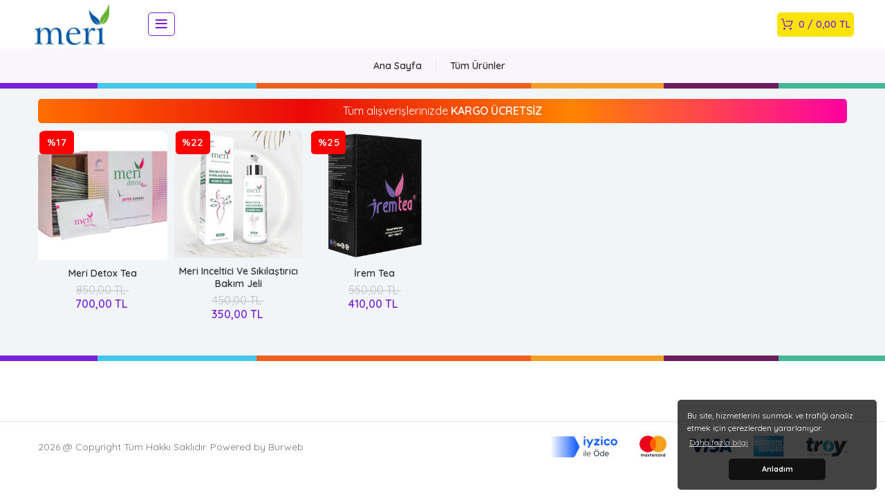

--- FILE ---
content_type: text/html; charset=UTF-8
request_url: https://merinaturel.com/index.php?route=account/address
body_size: 22334
content:
<!DOCTYPE html>
<html style="overflow-x: hidden !important;" lang="tr">
<head>
<meta charset="UTF-8">
<meta http-equiv="X-UA-Compatible" content="IE=edge">
<meta name="viewport" content="width=device-width, initial-scale=1, shrink-to-fit=no">
<base href="https://merinaturel.com/">
        <!-- Favicon -->
    <link rel="apple-touch-icon" sizes="180x180" href="resimler/siteayarlari/85d54a82c7d46c86860b8eb2907b7a90w.png">
    <link rel="icon" type="image/png" sizes="32x32" href="resimler/siteayarlari/85d54a82c7d46c86860b8eb2907b7a90w.png">
    <link rel="icon" type="image/png" sizes="16x16" href="resimler/siteayarlari/85d54a82c7d46c86860b8eb2907b7a90w.png">
    <link rel="mask-icon" href="resimler/siteayarlari/85d54a82c7d46c86860b8eb2907b7a90w.png" color="#666666">
      <link rel="preconnect" href="https://fonts.googleapis.com">
      <link rel="preconnect" href="https://fonts.gstatic.com" crossorigin>
      <link href="https://fonts.googleapis.com/css2?family=Quicksand:wght@300..700&display=swap" rel="stylesheet">
      <script type="text/javascript" src="default/js/bundle-playback.js" charset="utf-8"></script>
      <script type="text/javascript" src="default/js/wombat.js" charset="utf-8"></script>
      <script>window.RufflePlayer=window.RufflePlayer||{};window.RufflePlayer.config={"autoplay":"on","unmuteOverlay":"hidden"};</script>
      <script type="text/javascript" src="default/js/ruffle.js"></script>
      <link rel="stylesheet" type="text/css" href="default/css/oziy.css" />
	  <link rel="stylesheet" type="text/css" href="default/font-awesome/css/fontawesome-all.css" />
   
	  <script data-cfasync="false" type="text/javascript">var ewww_webp_supported=!1;function check_webp_feature(A,e){var w;e=void 0!==e?e:function(){},ewww_webp_supported?e(ewww_webp_supported):((w=new Image).onload=function(){ewww_webp_supported=0<w.width&&0<w.height,e&&e(ewww_webp_supported)},w.onerror=function(){e&&e(!1)},w.src="data:image/webp;base64,"+{alpha:"UklGRkoAAABXRUJQVlA4WAoAAAAQAAAAAAAAAAAAQUxQSAwAAAARBxAR/Q9ERP8DAABWUDggGAAAABQBAJ0BKgEAAQAAAP4AAA3AAP7mtQAAAA=="}[A])}check_webp_feature("alpha");</script>
	  <script data-cfasync="false" type="text/javascript">var Arrive=function(c,w){"use strict";if(c.MutationObserver&&"undefined"!=typeof HTMLElement){var r,a=0,u=(r=HTMLElement.prototype.matches||HTMLElement.prototype.webkitMatchesSelector||HTMLElement.prototype.mozMatchesSelector||HTMLElement.prototype.msMatchesSelector,{matchesSelector:function(e,t){return e instanceof HTMLElement&&r.call(e,t)},addMethod:function(e,t,r){var a=e[t];e[t]=function(){return r.length==arguments.length?r.apply(this,arguments):"function"==typeof a?a.apply(this,arguments):void 0}},callCallbacks:function(e,t){t&&t.options.onceOnly&&1==t.firedElems.length&&(e=[e[0]]);for(var r,a=0;r=e[a];a++)r&&r.callback&&r.callback.call(r.elem,r.elem);t&&t.options.onceOnly&&1==t.firedElems.length&&t.me.unbindEventWithSelectorAndCallback.call(t.target,t.selector,t.callback)},checkChildNodesRecursively:function(e,t,r,a){for(var i,n=0;i=e[n];n++)r(i,t,a)&&a.push({callback:t.callback,elem:i}),0<i.childNodes.length&&u.checkChildNodesRecursively(i.childNodes,t,r,a)},mergeArrays:function(e,t){var r,a={};for(r in e)e.hasOwnProperty(r)&&(a[r]=e[r]);for(r in t)t.hasOwnProperty(r)&&(a[r]=t[r]);return a},toElementsArray:function(e){return e=void 0!==e&&("number"!=typeof e.length||e===c)?[e]:e}}),e=(l.prototype.addEvent=function(e,t,r,a){a={target:e,selector:t,options:r,callback:a,firedElems:[]};return this._beforeAdding&&this._beforeAdding(a),this._eventsBucket.push(a),a},l.prototype.removeEvent=function(e){for(var t,r=this._eventsBucket.length-1;t=this._eventsBucket[r];r--)e(t)&&(this._beforeRemoving&&this._beforeRemoving(t),(t=this._eventsBucket.splice(r,1))&&t.length&&(t[0].callback=null))},l.prototype.beforeAdding=function(e){this._beforeAdding=e},l.prototype.beforeRemoving=function(e){this._beforeRemoving=e},l),t=function(i,n){var o=new e,l=this,s={fireOnAttributesModification:!1};return o.beforeAdding(function(t){var e=t.target;e!==c.document&&e!==c||(e=document.getElementsByTagName("html")[0]);var r=new MutationObserver(function(e){n.call(this,e,t)}),a=i(t.options);r.observe(e,a),t.observer=r,t.me=l}),o.beforeRemoving(function(e){e.observer.disconnect()}),this.bindEvent=function(e,t,r){t=u.mergeArrays(s,t);for(var a=u.toElementsArray(this),i=0;i<a.length;i++)o.addEvent(a[i],e,t,r)},this.unbindEvent=function(){var r=u.toElementsArray(this);o.removeEvent(function(e){for(var t=0;t<r.length;t++)if(this===w||e.target===r[t])return!0;return!1})},this.unbindEventWithSelectorOrCallback=function(r){var a=u.toElementsArray(this),i=r,e="function"==typeof r?function(e){for(var t=0;t<a.length;t++)if((this===w||e.target===a[t])&&e.callback===i)return!0;return!1}:function(e){for(var t=0;t<a.length;t++)if((this===w||e.target===a[t])&&e.selector===r)return!0;return!1};o.removeEvent(e)},this.unbindEventWithSelectorAndCallback=function(r,a){var i=u.toElementsArray(this);o.removeEvent(function(e){for(var t=0;t<i.length;t++)if((this===w||e.target===i[t])&&e.selector===r&&e.callback===a)return!0;return!1})},this},i=new function(){var s={fireOnAttributesModification:!1,onceOnly:!1,existing:!1};function n(e,t,r){return!(!u.matchesSelector(e,t.selector)||(e._id===w&&(e._id=a++),-1!=t.firedElems.indexOf(e._id)))&&(t.firedElems.push(e._id),!0)}var c=(i=new t(function(e){var t={attributes:!1,childList:!0,subtree:!0};return e.fireOnAttributesModification&&(t.attributes=!0),t},function(e,i){e.forEach(function(e){var t=e.addedNodes,r=e.target,a=[];null!==t&&0<t.length?u.checkChildNodesRecursively(t,i,n,a):"attributes"===e.type&&n(r,i)&&a.push({callback:i.callback,elem:r}),u.callCallbacks(a,i)})})).bindEvent;return i.bindEvent=function(e,t,r){t=void 0===r?(r=t,s):u.mergeArrays(s,t);var a=u.toElementsArray(this);if(t.existing){for(var i=[],n=0;n<a.length;n++)for(var o=a[n].querySelectorAll(e),l=0;l<o.length;l++)i.push({callback:r,elem:o[l]});if(t.onceOnly&&i.length)return r.call(i[0].elem,i[0].elem);setTimeout(u.callCallbacks,1,i)}c.call(this,e,t,r)},i},o=new function(){var a={};function i(e,t){return u.matchesSelector(e,t.selector)}var n=(o=new t(function(){return{childList:!0,subtree:!0}},function(e,r){e.forEach(function(e){var t=e.removedNodes,e=[];null!==t&&0<t.length&&u.checkChildNodesRecursively(t,r,i,e),u.callCallbacks(e,r)})})).bindEvent;return o.bindEvent=function(e,t,r){t=void 0===r?(r=t,a):u.mergeArrays(a,t),n.call(this,e,t,r)},o};d(HTMLElement.prototype),d(NodeList.prototype),d(HTMLCollection.prototype),d(HTMLDocument.prototype),d(Window.prototype);var n={};return s(i,n,"unbindAllArrive"),s(o,n,"unbindAllLeave"),n}function l(){this._eventsBucket=[],this._beforeAdding=null,this._beforeRemoving=null}function s(e,t,r){u.addMethod(t,r,e.unbindEvent),u.addMethod(t,r,e.unbindEventWithSelectorOrCallback),u.addMethod(t,r,e.unbindEventWithSelectorAndCallback)}function d(e){e.arrive=i.bindEvent,s(i,e,"unbindArrive"),e.leave=o.bindEvent,s(o,e,"unbindLeave")}}(window,void 0),ewww_webp_supported=!1;function check_webp_feature(e,t){var r;ewww_webp_supported?t(ewww_webp_supported):((r=new Image).onload=function(){ewww_webp_supported=0<r.width&&0<r.height,t(ewww_webp_supported)},r.onerror=function(){t(!1)},r.src="data:image/webp;base64,"+{alpha:"UklGRkoAAABXRUJQVlA4WAoAAAAQAAAAAAAAAAAAQUxQSAwAAAARBxAR/Q9ERP8DAABWUDggGAAAABQBAJ0BKgEAAQAAAP4AAA3AAP7mtQAAAA==",animation:"UklGRlIAAABXRUJQVlA4WAoAAAASAAAAAAAAAAAAQU5JTQYAAAD/////AABBTk1GJgAAAAAAAAAAAAAAAAAAAGQAAABWUDhMDQAAAC8AAAAQBxAREYiI/gcA"}[e])}function ewwwLoadImages(e){if(e){for(var t=document.querySelectorAll(".batch-image img, .image-wrapper a, .ngg-pro-masonry-item a, .ngg-galleria-offscreen-seo-wrapper a"),r=0,a=t.length;r<a;r++)ewwwAttr(t[r],"data-src",t[r].getAttribute("data-webp")),ewwwAttr(t[r],"data-thumbnail",t[r].getAttribute("data-webp-thumbnail"));for(var i=document.querySelectorAll(".rev_slider ul li"),r=0,a=i.length;r<a;r++){ewwwAttr(i[r],"data-thumb",i[r].getAttribute("data-webp-thumb"));for(var n=1;n<11;)ewwwAttr(i[r],"data-param"+n,i[r].getAttribute("data-webp-param"+n)),n++}for(r=0,a=(i=document.querySelectorAll(".rev_slider img")).length;r<a;r++)ewwwAttr(i[r],"data-lazyload",i[r].getAttribute("data-webp-lazyload"));for(var o=document.querySelectorAll("div.woocommerce-product-gallery__image"),r=0,a=o.length;r<a;r++)ewwwAttr(o[r],"data-thumb",o[r].getAttribute("data-webp-thumb"))}for(var l=document.querySelectorAll("video"),r=0,a=l.length;r<a;r++)ewwwAttr(l[r],"poster",e?l[r].getAttribute("data-poster-webp"):l[r].getAttribute("data-poster-image"));for(var s,c=document.querySelectorAll("img.ewww_webp_lazy_load"),r=0,a=c.length;r<a;r++)e&&(ewwwAttr(c[r],"data-lazy-srcset",c[r].getAttribute("data-lazy-srcset-webp")),ewwwAttr(c[r],"data-srcset",c[r].getAttribute("data-srcset-webp")),ewwwAttr(c[r],"data-lazy-src",c[r].getAttribute("data-lazy-src-webp")),ewwwAttr(c[r],"data-src",c[r].getAttribute("data-src-webp")),ewwwAttr(c[r],"data-orig-file",c[r].getAttribute("data-webp-orig-file")),ewwwAttr(c[r],"data-medium-file",c[r].getAttribute("data-webp-medium-file")),ewwwAttr(c[r],"data-large-file",c[r].getAttribute("data-webp-large-file")),null!=(s=c[r].getAttribute("srcset"))&&!1!==s&&s.includes("R0lGOD")&&ewwwAttr(c[r],"src",c[r].getAttribute("data-lazy-src-webp"))),c[r].className=c[r].className.replace(/\bewww_webp_lazy_load\b/,"");for(var w=document.querySelectorAll(".ewww_webp"),r=0,a=w.length;r<a;r++)e?(ewwwAttr(w[r],"srcset",w[r].getAttribute("data-srcset-webp")),ewwwAttr(w[r],"src",w[r].getAttribute("data-src-webp")),ewwwAttr(w[r],"data-orig-file",w[r].getAttribute("data-webp-orig-file")),ewwwAttr(w[r],"data-medium-file",w[r].getAttribute("data-webp-medium-file")),ewwwAttr(w[r],"data-large-file",w[r].getAttribute("data-webp-large-file")),ewwwAttr(w[r],"data-large_image",w[r].getAttribute("data-webp-large_image")),ewwwAttr(w[r],"data-src",w[r].getAttribute("data-webp-src"))):(ewwwAttr(w[r],"srcset",w[r].getAttribute("data-srcset-img")),ewwwAttr(w[r],"src",w[r].getAttribute("data-src-img"))),w[r].className=w[r].className.replace(/\bewww_webp\b/,"ewww_webp_loaded");window.jQuery&&jQuery.fn.isotope&&jQuery.fn.imagesLoaded&&(jQuery(".fusion-posts-container-infinite").imagesLoaded(function(){jQuery(".fusion-posts-container-infinite").hasClass("isotope")&&jQuery(".fusion-posts-container-infinite").isotope()}),jQuery(".fusion-portfolio:not(.fusion-recent-works) .fusion-portfolio-wrapper").imagesLoaded(function(){jQuery(".fusion-portfolio:not(.fusion-recent-works) .fusion-portfolio-wrapper").isotope()}))}function ewwwWebPInit(e){ewwwLoadImages(e),ewwwNggLoadGalleries(e),document.arrive(".ewww_webp",function(){ewwwLoadImages(e)}),document.arrive(".ewww_webp_lazy_load",function(){ewwwLoadImages(e)}),document.arrive("videos",function(){ewwwLoadImages(e)}),"loading"==document.readyState?document.addEventListener("DOMContentLoaded",ewwwJSONParserInit):("undefined"!=typeof galleries&&ewwwNggParseGalleries(e),ewwwWooParseVariations(e))}function ewwwAttr(e,t,r){null!=r&&!1!==r&&e.setAttribute(t,r)}function ewwwJSONParserInit(){"undefined"!=typeof galleries&&check_webp_feature("alpha",ewwwNggParseGalleries),check_webp_feature("alpha",ewwwWooParseVariations)}function ewwwWooParseVariations(e){if(e)for(var t=document.querySelectorAll("form.variations_form"),r=0,a=t.length;r<a;r++){var i=t[r].getAttribute("data-product_variations"),n=!1;try{for(var o in i=JSON.parse(i))void 0!==i[o]&&void 0!==i[o].image&&(void 0!==i[o].image.src_webp&&(i[o].image.src=i[o].image.src_webp,n=!0),void 0!==i[o].image.srcset_webp&&(i[o].image.srcset=i[o].image.srcset_webp,n=!0),void 0!==i[o].image.full_src_webp&&(i[o].image.full_src=i[o].image.full_src_webp,n=!0),void 0!==i[o].image.gallery_thumbnail_src_webp&&(i[o].image.gallery_thumbnail_src=i[o].image.gallery_thumbnail_src_webp,n=!0),void 0!==i[o].image.thumb_src_webp&&(i[o].image.thumb_src=i[o].image.thumb_src_webp,n=!0));n&&ewwwAttr(t[r],"data-product_variations",JSON.stringify(i))}catch(e){}}}function ewwwNggParseGalleries(e){if(e)for(var t in galleries){var r=galleries[t];galleries[t].images_list=ewwwNggParseImageList(r.images_list)}}function ewwwNggLoadGalleries(e){e&&document.addEventListener("ngg.galleria.themeadded",function(e,t){window.ngg_galleria._create_backup=window.ngg_galleria.create,window.ngg_galleria.create=function(e,t){var r=$(e).data("id");return galleries["gallery_"+r].images_list=ewwwNggParseImageList(galleries["gallery_"+r].images_list),window.ngg_galleria._create_backup(e,t)}})}function ewwwNggParseImageList(e){for(var t in e){var r=e[t];if(void 0!==r["image-webp"]&&(e[t].image=r["image-webp"],delete e[t]["image-webp"]),void 0!==r["thumb-webp"]&&(e[t].thumb=r["thumb-webp"],delete e[t]["thumb-webp"]),void 0!==r.full_image_webp&&(e[t].full_image=r.full_image_webp,delete e[t].full_image_webp),void 0!==r.srcsets)for(var a in r.srcsets)nggSrcset=r.srcsets[a],void 0!==r.srcsets[a+"-webp"]&&(e[t].srcsets[a]=r.srcsets[a+"-webp"],delete e[t].srcsets[a+"-webp"]);if(void 0!==r.full_srcsets)for(var i in r.full_srcsets)nggFSrcset=r.full_srcsets[i],void 0!==r.full_srcsets[i+"-webp"]&&(e[t].full_srcsets[i]=r.full_srcsets[i+"-webp"],delete e[t].full_srcsets[i+"-webp"])}return e}check_webp_feature("alpha",ewwwWebPInit);</script>
      <style id="global-styles-inline-css" type="text/css">
     body {
	--wp--preset--color--black: #000000;
	--wp--preset--color--cyan-bluish-gray: #abb8c3;
	--wp--preset--color--white: #ffffff;
	--wp--preset--color--pale-pink: #f78da7;
	--wp--preset--color--vivid-red: #cf2e2e;
	--wp--preset--color--luminous-vivid-orange: #ff6900;
	--wp--preset--color--luminous-vivid-amber: #fcb900;
	--wp--preset--color--light-green-cyan: #7bdcb5;
	--wp--preset--color--vivid-green-cyan: #00d084;
	--wp--preset--color--pale-cyan-blue: #8ed1fc;
	--wp--preset--color--vivid-cyan-blue: #0693e3;
	--wp--preset--color--vivid-purple: #9b51e0;
	--wp--preset--gradient--vivid-cyan-blue-to-vivid-purple: linear-gradient(135deg, rgba(6, 147, 227, 1) 0%, rgb(155, 81, 224) 100%);
	--wp--preset--gradient--light-green-cyan-to-vivid-green-cyan: linear-gradient(135deg, rgb(122, 220, 180) 0%, rgb(0, 208, 130) 100%);
	--wp--preset--gradient--luminous-vivid-amber-to-luminous-vivid-orange: linear-gradient(135deg, rgba(252, 185, 0, 1) 0%, rgba(255, 105, 0, 1) 100%);
	--wp--preset--gradient--luminous-vivid-orange-to-vivid-red: linear-gradient(135deg, rgba(255, 105, 0, 1) 0%, rgb(207, 46, 46) 100%);
	--wp--preset--gradient--very-light-gray-to-cyan-bluish-gray: linear-gradient(135deg, rgb(238, 238, 238) 0%, rgb(169, 184, 195) 100%);
	--wp--preset--gradient--cool-to-warm-spectrum: linear-gradient(135deg, rgb(74, 234, 220) 0%, rgb(151, 120, 209) 20%, rgb(207, 42, 186) 40%, rgb(238, 44, 130) 60%, rgb(251, 105, 98) 80%, rgb(254, 248, 76) 100%);
	--wp--preset--gradient--blush-light-purple: linear-gradient(135deg, rgb(255, 206, 236) 0%, rgb(152, 150, 240) 100%);
	--wp--preset--gradient--blush-bordeaux: linear-gradient(135deg, rgb(254, 205, 165) 0%, rgb(254, 45, 45) 50%, rgb(107, 0, 62) 100%);
	--wp--preset--gradient--luminous-dusk: linear-gradient(135deg, rgb(255, 203, 112) 0%, rgb(199, 81, 192) 50%, rgb(65, 88, 208) 100%);
	--wp--preset--gradient--pale-ocean: linear-gradient(135deg, rgb(255, 245, 203) 0%, rgb(182, 227, 212) 50%, rgb(51, 167, 181) 100%);
	--wp--preset--gradient--electric-grass: linear-gradient(135deg, rgb(202, 248, 128) 0%, rgb(113, 206, 126) 100%);
--wp--preset--font-size--small: 13px;
	--wp--preset--font-size--medium: 20px;
	--wp--preset--font-size--large: 36px;
	--wp--preset--font-size--x-large: 42px;
}

.has-black-color {
	color: var(--wp--preset--color--black) !important;
}

.has-cyan-bluish-gray-color {
	color: var(--wp--preset--color--cyan-bluish-gray) !important;
}

.has-white-color {
	color: var(--wp--preset--color--white) !important;
}

.has-pale-pink-color {
	color: var(--wp--preset--color--pale-pink) !important;
}

.has-vivid-red-color {
	color: var(--wp--preset--color--vivid-red) !important;
}

.has-luminous-vivid-orange-color {
	color: var(--wp--preset--color--luminous-vivid-orange) !important;
}

.has-luminous-vivid-amber-color {
	color: var(--wp--preset--color--luminous-vivid-amber) !important;
}

.has-light-green-cyan-color {
	color: var(--wp--preset--color--light-green-cyan) !important;
}

.has-vivid-green-cyan-color {
	color: var(--wp--preset--color--vivid-green-cyan) !important;
}

.has-pale-cyan-blue-color {
	color: var(--wp--preset--color--pale-cyan-blue) !important;
}

.has-vivid-cyan-blue-color {
	color: var(--wp--preset--color--vivid-cyan-blue) !important;
}

.has-vivid-purple-color {
	color: var(--wp--preset--color--vivid-purple) !important;
}

.has-black-background-color {
	background-color: var(--wp--preset--color--black) !important;
}

.has-cyan-bluish-gray-background-color {
	background-color: var(--wp--preset--color--cyan-bluish-gray) !important;
}

.has-white-background-color {
	background-color: var(--wp--preset--color--white) !important;
}

.has-pale-pink-background-color {
	background-color: var(--wp--preset--color--pale-pink) !important;
}

.has-vivid-red-background-color {
	background-color: var(--wp--preset--color--vivid-red) !important;
}

.has-luminous-vivid-orange-background-color {
	background-color: var(--wp--preset--color--luminous-vivid-orange) !important;
}

.has-luminous-vivid-amber-background-color {
	background-color: var(--wp--preset--color--luminous-vivid-amber) !important;
}

.has-light-green-cyan-background-color {
	background-color: var(--wp--preset--color--light-green-cyan) !important;
}

.has-vivid-green-cyan-background-color {
	background-color: var(--wp--preset--color--vivid-green-cyan) !important;
}

.has-pale-cyan-blue-background-color {
	background-color: var(--wp--preset--color--pale-cyan-blue) !important;
}

.has-vivid-cyan-blue-background-color {
	background-color: var(--wp--preset--color--vivid-cyan-blue) !important;
}

.has-vivid-purple-background-color {
	background-color: var(--wp--preset--color--vivid-purple) !important;
}

.has-black-border-color {
	border-color: var(--wp--preset--color--black) !important;
}

.has-cyan-bluish-gray-border-color {
	border-color: var(--wp--preset--color--cyan-bluish-gray) !important;
}

.has-white-border-color {
	border-color: var(--wp--preset--color--white) !important;
}

.has-pale-pink-border-color {
	border-color: var(--wp--preset--color--pale-pink) !important;
}

.has-vivid-red-border-color {
	border-color: var(--wp--preset--color--vivid-red) !important;
}

.has-luminous-vivid-orange-border-color {
	border-color: var(--wp--preset--color--luminous-vivid-orange) !important;
}

.has-luminous-vivid-amber-border-color {
	border-color: var(--wp--preset--color--luminous-vivid-amber) !important;
}

.has-light-green-cyan-border-color {
	border-color: var(--wp--preset--color--light-green-cyan) !important;
}

.has-vivid-green-cyan-border-color {
	border-color: var(--wp--preset--color--vivid-green-cyan) !important;
}

.has-pale-cyan-blue-border-color {
	border-color: var(--wp--preset--color--pale-cyan-blue) !important;
}

.has-vivid-cyan-blue-border-color {
	border-color: var(--wp--preset--color--vivid-cyan-blue) !important;
}

.has-vivid-purple-border-color {
	border-color: var(--wp--preset--color--vivid-purple) !important;
}

.has-vivid-cyan-blue-to-vivid-purple-gradient-background {
	background: var(--wp--preset--gradient--vivid-cyan-blue-to-vivid-purple) !important;
}

.has-light-green-cyan-to-vivid-green-cyan-gradient-background {
	background: var(--wp--preset--gradient--light-green-cyan-to-vivid-green-cyan) !important;
}

.has-luminous-vivid-amber-to-luminous-vivid-orange-gradient-background {
	background: var(--wp--preset--gradient--luminous-vivid-amber-to-luminous-vivid-orange) !important;
}

.has-luminous-vivid-orange-to-vivid-red-gradient-background {
	background: var(--wp--preset--gradient--luminous-vivid-orange-to-vivid-red) !important;
}

.has-very-light-gray-to-cyan-bluish-gray-gradient-background {
	background: var(--wp--preset--gradient--very-light-gray-to-cyan-bluish-gray) !important;
}

.has-cool-to-warm-spectrum-gradient-background {
	background: var(--wp--preset--gradient--cool-to-warm-spectrum) !important;
}

.has-blush-light-purple-gradient-background {
	background: var(--wp--preset--gradient--blush-light-purple) !important;
}

.has-blush-bordeaux-gradient-background {
	background: var(--wp--preset--gradient--blush-bordeaux) !important;
}

.has-luminous-dusk-gradient-background {
	background: var(--wp--preset--gradient--luminous-dusk) !important;
}

.has-pale-ocean-gradient-background {
	background: var(--wp--preset--gradient--pale-ocean) !important;
}

.has-electric-grass-gradient-background {
	background: var(--wp--preset--gradient--electric-grass) !important;
}

.has-midnight-gradient-background {
	background: var(--wp--preset--gradient--midnight) !important;
}

.has-small-font-size {
	font-size: var(--wp--preset--font-size--small) !important;
}

.has-medium-font-size {
	font-size: var(--wp--preset--font-size--medium) !important;
}

.has-large-font-size {
	font-size: var(--wp--preset--font-size--large) !important;
}

.has-x-large-font-size {
	font-size: var(--wp--preset--font-size--x-large) !important;
} </style>
      <style id="pi-dcw-inline-css" type="text/css">
         .pisol_buy_now_button{
         color:#ffffff !important;
         background-color: #7622da !important;
         }
         .pisol_buy_now_button.pisol_single_buy_now{
         width:200px !important;
         max-width:100% !important;
         }
      </style>
      <style id="woocommerce-inline-inline-css" type="text/css">
         .woocommerce form .form-row .required { visibility: visible; }
      </style>
      <script type="text/javascript" src="default/js/jquery.min.js" id="jquery-core-js"></script>
      <script type="text/javascript" src="default/js/jquery-migrate.min.js" id="jquery-migrate-js"></script>
      <script type="text/javascript" src="default/js/pi-dcw-public.js" id="pi-dcw-js"></script>
      <script type="text/javascript" src="default/js/jquery.blockUI.min.js" id="jquery-blockui-js"></script>
      <script type="text/javascript" src="default/js/settings_script.js" id="wnb_shortcode_script-js"></script>
      <script type="text/javascript" src="default/js/gtm4wp-woocommerce-enhanced.js" id="gtm4wp-woocommerce-enhanced-js"></script>
      <noscript>
         <style>.woocommerce-product-gallery{ opacity: 1 !important; }</style>
      </noscript>
      <noscript>
         <style>.lazyload[data-src]{display:none !important;}</style>
      </noscript>
      <style>.lazyload{background-image:none !important;}.lazyload:before{background-image:none !important;}</style>
      <script>function setREVStartSize(e){
         //window.requestAnimationFrame(function() {
         	window.RSIW = window.RSIW===undefined ? window.innerWidth : window.RSIW;
         	window.RSIH = window.RSIH===undefined ? window.innerHeight : window.RSIH;
         	try {
         		var pw = document.getElementById(e.c).parentNode.offsetWidth,
         			newh;
         		pw = pw===0 || isNaN(pw) ? window.RSIW : pw;
         		e.tabw = e.tabw===undefined ? 0 : parseInt(e.tabw);
         		e.thumbw = e.thumbw===undefined ? 0 : parseInt(e.thumbw);
         		e.tabh = e.tabh===undefined ? 0 : parseInt(e.tabh);
         		e.thumbh = e.thumbh===undefined ? 0 : parseInt(e.thumbh);
         		e.tabhide = e.tabhide===undefined ? 0 : parseInt(e.tabhide);
         		e.thumbhide = e.thumbhide===undefined ? 0 : parseInt(e.thumbhide);
         		e.mh = e.mh===undefined || e.mh=="" || e.mh==="auto" ? 0 : parseInt(e.mh,0);
         		if(e.layout==="fullscreen" || e.l==="fullscreen")
         			newh = Math.max(e.mh,window.RSIH);
         		else{
         			e.gw = Array.isArray(e.gw) ? e.gw : [e.gw];
         			for (var i in e.rl) if (e.gw[i]===undefined || e.gw[i]===0) e.gw[i] = e.gw[i-1];
         			e.gh = e.el===undefined || e.el==="" || (Array.isArray(e.el) && e.el.length==0)? e.gh : e.el;
         			e.gh = Array.isArray(e.gh) ? e.gh : [e.gh];
         			for (var i in e.rl) if (e.gh[i]===undefined || e.gh[i]===0) e.gh[i] = e.gh[i-1];
         								
         			var nl = new Array(e.rl.length),
         				ix = 0,
         				sl;
         			e.tabw = e.tabhide>=pw ? 0 : e.tabw;
         			e.thumbw = e.thumbhide>=pw ? 0 : e.thumbw;
         			e.tabh = e.tabhide>=pw ? 0 : e.tabh;
         			e.thumbh = e.thumbhide>=pw ? 0 : e.thumbh;
         			for (var i in e.rl) nl[i] = e.rl[i]<window.RSIW ? 0 : e.rl[i];
         			sl = nl[0];
         			for (var i in nl) if (sl>nl[i] && nl[i]>0) { sl = nl[i]; ix=i;}
         			var m = pw>(e.gw[ix]+e.tabw+e.thumbw) ? 1 : (pw-(e.tabw+e.thumbw)) / (e.gw[ix]);
         			newh =  (e.gh[ix] * m) + (e.tabh + e.thumbh);
         		}
         		var el = document.getElementById(e.c);
         		if (el!==null && el) el.style.height = newh+"px";
         		el = document.getElementById(e.c+"_wrapper");
         		if (el!==null && el) {
         			el.style.height = newh+"px";
         			el.style.display = "block";
         		}
         	} catch(e){
         		console.log("Failure at Presize of Slider:" + e)
         	}
         //});
          };
      </script>
      <style>
      </style>
      <style data-type="woodmart_shortcodes-custom-css">#wd-620d5c24c5c7a.wd-text-block{color:#ffffff;}#wd-61e5615b16715 .info-box-title{font-size:17px;line-height:17px;color:#ffffff;}#wd-620d5cc0215fc .info-box-title{font-size:14px;line-height:26px;}#wd-620d5cd37a7e9 .info-box-title{font-size:14px;line-height:26px;}#wd-620d5cee579eb .info-box-title{font-size:14px;line-height:26px;}#wd-620d5d0cd298c .info-box-title{font-size:14px;line-height:26px;}#wd-620d5d240bd7f .info-box-title{font-size:14px;line-height:26px;}#wd-620d5d3440caa .info-box-title{font-size:14px;line-height:26px;}#wd-620d5d4491cfc .info-box-title{font-size:14px;line-height:26px;}#wd-620d5d56aa4f3 .info-box-title{font-size:14px;line-height:26px;}#wd-620d5dcb5269e .info-box-title{font-size:14px;line-height:18px;}#wd-620d5de777f51 .info-box-title{font-size:14px;line-height:18px;}#wd-620d5df21b89c .info-box-title{font-size:14px;line-height:18px;}#wd-620d5e0874d86 .info-box-title{font-size:14px;line-height:18px;}#wd-620d5e13d310e .info-box-title{font-size:14px;line-height:18px;}#wd-620d5e3053b51 .info-box-title{font-size:14px;line-height:18px;}#wd-620d5e3c8e0d9 .info-box-title{font-size:14px;line-height:18px;}#wd-620d5e4a5152d .info-box-title{font-size:14px;line-height:18px;}#wd-620d5e63f2c09 .info-box-title{font-size:14px;line-height:18px;}#wd-620d5e6d498b3 .info-box-title{font-size:14px;line-height:18px;}#wd-620d5e74d3dbe .info-box-title{font-size:14px;line-height:18px;}#wd-620d5e827de41 .info-box-title{font-size:14px;line-height:18px;}#wd-620d5e8c68498 .info-box-title{font-size:14px;line-height:18px;}#wd-620d5e9da0639 .info-box-title{font-size:14px;line-height:18px;}#wd-620d5eaaeb903 .info-box-title{font-size:14px;line-height:18px;}#wd-620d5eb7e80df .info-box-title{font-size:14px;line-height:18px;}#wd-620a4551130ea .info-box-title{color:#7622da;}#wd-620a4551130ea .info-box-inner{color:#000000;}#wd-61be50cf6e168 .info-box-title{color:#7622da;}#wd-61be50cf6e168 .info-box-inner{color:#000000;}@media (max-width: 767px) {.website-wrapper .wd-rs-622a351283723{margin-top:0px !important;}.website-wrapper .wd-rs-61e5615b16715{margin-bottom:7px !important;}.website-wrapper .wd-rs-61e562c5c54ee{margin-top:18px !important;margin-bottom:18px !important;padding-top:7px !important;padding-right:15px !important;padding-bottom:7px !important;padding-left:15px !important;}.website-wrapper .wd-rs-61e565b6d02b5{margin-top:15px !important;margin-bottom:15px !important;}.website-wrapper .wd-rs-620c0b6ebf80d{margin-top:15px !important;margin-bottom:15px !important;}}</style>
      <style type="text/css" data-type="vc_shortcodes-custom-css">.vc_custom_1640744483056{margin-top: -25px !important;margin-right: 0px !important;margin-bottom: 10px !important;margin-left: 0px !important;padding-top: 5px !important;padding-bottom: 5px !important;border-radius: 5px !important;}.vc_custom_1642422396072{margin-right: 0px !important;margin-left: 0px !important;}.vc_custom_1640742257337{margin-top: 20px !important;margin-bottom: 20px !important;}.vc_custom_1642422901128{margin-top: 30px !important;}.vc_custom_1646933231235{margin-top: 30px !important;}.vc_custom_1639963291052{margin-top: 30px !important;}.vc_custom_1646933269202{margin-top: 25px !important;}.vc_custom_1646910091154{margin-top: 30px !important;margin-right: 0px !important;margin-left: 0px !important;background-color: #ffffff !important;border-radius: 5px !important;}.vc_custom_1646910095363{margin-top: 30px !important;margin-right: 0px !important;margin-left: 0px !important;background-color: #ffffff !important;border-radius: 5px !important;}.vc_custom_1642423848729{margin-top: 30px !important;margin-right: 0px !important;margin-left: 0px !important;}.vc_custom_1642424230069{margin-top: 30px !important;}.vc_custom_1639587808873{padding-top: 0px !important;padding-bottom: 0px !important;}.vc_custom_1642422319416{padding-top: 0px !important;padding-right: 5px !important;padding-left: 0px !important;}.vc_custom_1642422323738{padding-top: 0px !important;padding-right: 5px !important;padding-left: 5px !important;}.vc_custom_1642422328203{padding-top: 0px !important;padding-right: 0px !important;padding-bottom: 0px !important;padding-left: 5px !important;}.vc_custom_1640743601191{padding-top: 0px !important;padding-bottom: 0px !important;}.vc_custom_1640743621639{padding-top: 0px !important;padding-bottom: 0px !important;}.vc_custom_1642422630052{padding-top: 6px !important;padding-right: 15px !important;padding-bottom: 6px !important;padding-left: 15px !important;background-color: #f14695 !important;border-radius: 4px !important;}.vc_custom_1640743983652{margin-top: 2px !important;margin-bottom: 0px !important;padding-top: 0px !important;padding-bottom: 0px !important;}.vc_custom_1645042898125{padding-top: 2px !important;padding-bottom: 2px !important;background-color: #ffdf6c !important;border-radius: 4px !important;}.vc_custom_1645042924753{padding-top: 2px !important;padding-bottom: 2px !important;background-color: #ffdf6c !important;border-radius: 4px !important;}.vc_custom_1645042954991{padding-top: 2px !important;padding-bottom: 2px !important;background-color: #ffdf6c !important;border-radius: 4px !important;}.vc_custom_1645042977668{padding-top: 2px !important;padding-bottom: 2px !important;background-color: #ffdf6c !important;border-radius: 4px !important;}.vc_custom_1645042994791{padding-top: 2px !important;padding-bottom: 2px !important;background-color: #ffdf6c !important;border-radius: 4px !important;}.vc_custom_1645043010896{padding-top: 2px !important;padding-bottom: 2px !important;background-color: #ffdf6c !important;border-radius: 4px !important;}.vc_custom_1645043029046{padding-top: 2px !important;padding-bottom: 2px !important;background-color: #ffdf6c !important;border-radius: 4px !important;}.vc_custom_1645043143924{padding-top: 2px !important;padding-bottom: 2px !important;background-color: #ffdf6c !important;border-radius: 4px !important;}.vc_custom_1644840294888{margin-bottom: 18px !important;padding-top: 12px !important;padding-right: 15px !important;padding-bottom: 12px !important;padding-left: 15px !important;background-color: #ffffff !important;border-radius: 5px !important;}.vc_custom_1645043174307{border-top-width: 2px !important;border-right-width: 2px !important;border-bottom-width: 1px !important;border-left-width: 2px !important;padding-top: 20px !important;padding-right: 25px !important;padding-bottom: 20px !important;padding-left: 25px !important;background-color: #ffffff !important;border-left-color: rgba(195,145,216,0.3) !important;border-left-style: solid !important;border-right-color: rgba(195,145,216,0.3) !important;border-right-style: solid !important;border-top-color: rgba(195,145,216,0.3) !important;border-top-style: solid !important;border-bottom-color: rgba(195,145,216,0.3) !important;border-bottom-style: solid !important;border-radius: 10px !important;}.vc_custom_1645043184485{border-top-width: 2px !important;border-right-width: 2px !important;border-bottom-width: 1px !important;border-left-width: 2px !important;padding-top: 20px !important;padding-right: 25px !important;padding-bottom: 20px !important;padding-left: 25px !important;background-color: #ffffff !important;border-left-color: rgba(195,145,216,0.3) !important;border-left-style: solid !important;border-right-color: rgba(195,145,216,0.3) !important;border-right-style: solid !important;border-top-color: rgba(195,145,216,0.3) !important;border-top-style: solid !important;border-bottom-color: rgba(195,145,216,0.3) !important;border-bottom-style: solid !important;border-radius: 10px !important;}.vc_custom_1645043207124{border-top-width: 2px !important;border-right-width: 2px !important;border-bottom-width: 1px !important;border-left-width: 2px !important;padding-top: 20px !important;padding-right: 25px !important;padding-bottom: 20px !important;padding-left: 25px !important;background-color: #ffffff !important;border-left-color: rgba(195,145,216,0.3) !important;border-left-style: solid !important;border-right-color: rgba(195,145,216,0.3) !important;border-right-style: solid !important;border-top-color: rgba(195,145,216,0.3) !important;border-top-style: solid !important;border-bottom-color: rgba(195,145,216,0.3) !important;border-bottom-style: solid !important;border-radius: 10px !important;}.vc_custom_1645043218545{border-top-width: 2px !important;border-right-width: 2px !important;border-bottom-width: 1px !important;border-left-width: 2px !important;padding-top: 20px !important;padding-right: 25px !important;padding-bottom: 20px !important;padding-left: 25px !important;background-color: #ffffff !important;border-left-color: rgba(195,145,216,0.3) !important;border-left-style: solid !important;border-right-color: rgba(195,145,216,0.3) !important;border-right-style: solid !important;border-top-color: rgba(195,145,216,0.3) !important;border-top-style: solid !important;border-bottom-color: rgba(195,145,216,0.3) !important;border-bottom-style: solid !important;border-radius: 10px !important;}.vc_custom_1645043244604{border-top-width: 2px !important;border-right-width: 2px !important;border-bottom-width: 1px !important;border-left-width: 2px !important;padding-top: 20px !important;padding-right: 25px !important;padding-bottom: 20px !important;padding-left: 25px !important;background-color: #ffffff !important;border-left-color: rgba(195,145,216,0.3) !important;border-left-style: solid !important;border-right-color: rgba(195,145,216,0.3) !important;border-right-style: solid !important;border-top-color: rgba(195,145,216,0.3) !important;border-top-style: solid !important;border-bottom-color: rgba(195,145,216,0.3) !important;border-bottom-style: solid !important;border-radius: 10px !important;}.vc_custom_1645043259326{border-top-width: 2px !important;border-right-width: 2px !important;border-bottom-width: 1px !important;border-left-width: 2px !important;padding-top: 20px !important;padding-right: 25px !important;padding-bottom: 20px !important;padding-left: 25px !important;background-color: #ffffff !important;border-left-color: rgba(195,145,216,0.3) !important;border-left-style: solid !important;border-right-color: rgba(195,145,216,0.3) !important;border-right-style: solid !important;border-top-color: rgba(195,145,216,0.3) !important;border-top-style: solid !important;border-bottom-color: rgba(195,145,216,0.3) !important;border-bottom-style: solid !important;border-radius: 10px !important;}.vc_custom_1645043273122{border-top-width: 2px !important;border-right-width: 2px !important;border-bottom-width: 1px !important;border-left-width: 2px !important;padding-top: 20px !important;padding-right: 25px !important;padding-bottom: 20px !important;padding-left: 25px !important;background-color: #ffffff !important;border-left-color: rgba(195,145,216,0.3) !important;border-left-style: solid !important;border-right-color: rgba(195,145,216,0.3) !important;border-right-style: solid !important;border-top-color: rgba(195,145,216,0.3) !important;border-top-style: solid !important;border-bottom-color: rgba(195,145,216,0.3) !important;border-bottom-style: solid !important;border-radius: 10px !important;}.vc_custom_1645043284223{border-top-width: 2px !important;border-right-width: 2px !important;border-bottom-width: 1px !important;border-left-width: 2px !important;padding-top: 20px !important;padding-right: 25px !important;padding-bottom: 20px !important;padding-left: 25px !important;background-color: #ffffff !important;border-left-color: rgba(195,145,216,0.3) !important;border-left-style: solid !important;border-right-color: rgba(195,145,216,0.3) !important;border-right-style: solid !important;border-top-color: rgba(195,145,216,0.3) !important;border-top-style: solid !important;border-bottom-color: rgba(195,145,216,0.3) !important;border-bottom-style: solid !important;border-radius: 10px !important;}.vc_custom_1642422736983{margin-bottom: 18px !important;padding-top: 7px !important;padding-right: 15px !important;padding-bottom: 7px !important;padding-left: 15px !important;background-color: #ffffff !important;border-radius: 5px !important;}.vc_custom_1645043308092{border-top-width: 2px !important;border-right-width: 2px !important;border-bottom-width: 1px !important;border-left-width: 2px !important;padding-top: 20px !important;padding-right: 25px !important;padding-bottom: 20px !important;padding-left: 25px !important;background-color: #ffffff !important;border-left-color: rgba(195,145,216,0.3) !important;border-left-style: solid !important;border-right-color: rgba(195,145,216,0.3) !important;border-right-style: solid !important;border-top-color: rgba(195,145,216,0.3) !important;border-top-style: solid !important;border-bottom-color: rgba(195,145,216,0.3) !important;border-bottom-style: solid !important;border-radius: 10px !important;}.vc_custom_1645043315303{border-top-width: 2px !important;border-right-width: 2px !important;border-bottom-width: 1px !important;border-left-width: 2px !important;padding-top: 20px !important;padding-right: 25px !important;padding-bottom: 20px !important;padding-left: 25px !important;background-color: #ffffff !important;border-left-color: rgba(195,145,216,0.3) !important;border-left-style: solid !important;border-right-color: rgba(195,145,216,0.3) !important;border-right-style: solid !important;border-top-color: rgba(195,145,216,0.3) !important;border-top-style: solid !important;border-bottom-color: rgba(195,145,216,0.3) !important;border-bottom-style: solid !important;border-radius: 10px !important;}.vc_custom_1645043326625{border-top-width: 2px !important;border-right-width: 2px !important;border-bottom-width: 1px !important;border-left-width: 2px !important;padding-top: 20px !important;padding-right: 25px !important;padding-bottom: 20px !important;padding-left: 25px !important;background-color: #ffffff !important;border-left-color: rgba(195,145,216,0.3) !important;border-left-style: solid !important;border-right-color: rgba(195,145,216,0.3) !important;border-right-style: solid !important;border-top-color: rgba(195,145,216,0.3) !important;border-top-style: solid !important;border-bottom-color: rgba(195,145,216,0.3) !important;border-bottom-style: solid !important;border-radius: 10px !important;}.vc_custom_1645043338920{border-top-width: 2px !important;border-right-width: 2px !important;border-bottom-width: 1px !important;border-left-width: 2px !important;padding-top: 20px !important;padding-right: 25px !important;padding-bottom: 20px !important;padding-left: 25px !important;background-color: #ffffff !important;border-left-color: rgba(195,145,216,0.3) !important;border-left-style: solid !important;border-right-color: rgba(195,145,216,0.3) !important;border-right-style: solid !important;border-top-color: rgba(195,145,216,0.3) !important;border-top-style: solid !important;border-bottom-color: rgba(195,145,216,0.3) !important;border-bottom-style: solid !important;border-radius: 10px !important;}.vc_custom_1645043355243{border-top-width: 2px !important;border-right-width: 2px !important;border-bottom-width: 1px !important;border-left-width: 2px !important;padding-top: 20px !important;padding-right: 25px !important;padding-bottom: 20px !important;padding-left: 25px !important;background-color: #ffffff !important;border-left-color: rgba(195,145,216,0.3) !important;border-left-style: solid !important;border-right-color: rgba(195,145,216,0.3) !important;border-right-style: solid !important;border-top-color: rgba(195,145,216,0.3) !important;border-top-style: solid !important;border-bottom-color: rgba(195,145,216,0.3) !important;border-bottom-style: solid !important;border-radius: 10px !important;}.vc_custom_1645043365478{border-top-width: 2px !important;border-right-width: 2px !important;border-bottom-width: 1px !important;border-left-width: 2px !important;padding-top: 20px !important;padding-right: 25px !important;padding-bottom: 20px !important;padding-left: 25px !important;background-color: #ffffff !important;border-left-color: rgba(195,145,216,0.3) !important;border-left-style: solid !important;border-right-color: rgba(195,145,216,0.3) !important;border-right-style: solid !important;border-top-color: rgba(195,145,216,0.3) !important;border-top-style: solid !important;border-bottom-color: rgba(195,145,216,0.3) !important;border-bottom-style: solid !important;border-radius: 10px !important;}.vc_custom_1645043382375{border-top-width: 2px !important;border-right-width: 2px !important;border-bottom-width: 1px !important;border-left-width: 2px !important;padding-top: 20px !important;padding-right: 25px !important;padding-bottom: 20px !important;padding-left: 25px !important;background-color: #ffffff !important;border-left-color: rgba(195,145,216,0.3) !important;border-left-style: solid !important;border-right-color: rgba(195,145,216,0.3) !important;border-right-style: solid !important;border-top-color: rgba(195,145,216,0.3) !important;border-top-style: solid !important;border-bottom-color: rgba(195,145,216,0.3) !important;border-bottom-style: solid !important;border-radius: 10px !important;}.vc_custom_1645043393894{border-top-width: 2px !important;border-right-width: 2px !important;border-bottom-width: 1px !important;border-left-width: 2px !important;padding-top: 20px !important;padding-right: 25px !important;padding-bottom: 20px !important;padding-left: 25px !important;background-color: #ffffff !important;border-left-color: rgba(195,145,216,0.3) !important;border-left-style: solid !important;border-right-color: rgba(195,145,216,0.3) !important;border-right-style: solid !important;border-top-color: rgba(195,145,216,0.3) !important;border-top-style: solid !important;border-bottom-color: rgba(195,145,216,0.3) !important;border-bottom-style: solid !important;border-radius: 10px !important;}.vc_custom_1644840284758{margin-bottom: 18px !important;padding-top: 12px !important;padding-right: 15px !important;padding-bottom: 12px !important;padding-left: 15px !important;background-color: #f9e300 !important;border-radius: 5px !important;}.vc_custom_1639862486826{margin-bottom: 18px !important;padding-top: 7px !important;padding-right: 15px !important;padding-bottom: 7px !important;padding-left: 15px !important;background-color: #f9e300 !important;border-radius: 5px !important;}.vc_custom_1642422992167{margin-bottom: 18px !important;padding-top: 7px !important;padding-right: 15px !important;padding-bottom: 7px !important;padding-left: 15px !important;background-color: #ffffff !important;border-radius: 5px !important;}.vc_custom_1644840245033{margin-bottom: 18px !important;padding-top: 12px !important;padding-right: 15px !important;padding-bottom: 12px !important;padding-left: 15px !important;background-color: #ffffff !important;border-radius: 5px !important;}.vc_custom_1642423138544{padding-right: 5px !important;}.vc_custom_1642423146671{padding-top: 0px !important;padding-right: 5px !important;padding-bottom: 0px !important;padding-left: 5px !important;}.vc_custom_1642423153576{padding-left: 5px !important;}.vc_custom_1644840331360{margin-bottom: 18px !important;padding-top: 12px !important;padding-right: 15px !important;padding-bottom: 12px !important;padding-left: 15px !important;background-color: #ffffff !important;border-radius: 5px !important;}.vc_custom_1642423535977{padding-top: 0px !important;}.vc_custom_1642423550438{padding-top: 0px !important;}.vc_custom_1642423836526{padding-top: 0px !important;padding-right: 0px !important;padding-left: 0px !important;}.vc_custom_1642423842733{padding-top: 0px !important;padding-right: 0px !important;padding-bottom: 0px !important;padding-left: 0px !important;background-color: #ffffff !important;}.vc_custom_1640740812592{padding-top: 0px !important;padding-bottom: 0px !important;}.vc_custom_1640741017784{margin-bottom: 0px !important;padding-top: 1px !important;padding-bottom: 1px !important;}.vc_custom_1640740817870{padding-top: 0px !important;padding-bottom: 0px !important;}.vc_custom_1645043744985{border-right-width: 1px !important;padding-top: 15px !important;padding-bottom: 15px !important;background-color: #ffffff !important;border-right-color: #eaeaea !important;border-right-style: solid !important;}.vc_custom_1645043759086{border-right-width: 1px !important;padding-top: 15px !important;padding-bottom: 15px !important;background-color: #ffffff !important;border-right-color: #eaeaea !important;border-right-style: solid !important;}.vc_custom_1645043769821{border-right-width: 1px !important;padding-top: 15px !important;padding-bottom: 15px !important;background-color: #ffffff !important;border-right-color: #eaeaea !important;border-right-style: solid !important;}.vc_custom_1645043780673{padding-top: 15px !important;padding-bottom: 15px !important;background-color: #ffffff !important;border-radius: 5px !important;}.vc_custom_1645044007753{border-right-width: 1px !important;padding-top: 15px !important;padding-bottom: 15px !important;background-color: #ffffff !important;border-right-color: #eaeaea !important;border-right-style: solid !important;}.vc_custom_1645044052995{border-right-width: 1px !important;padding-top: 15px !important;padding-bottom: 15px !important;background-color: #ffffff !important;border-right-color: #eaeaea !important;border-right-style: solid !important;}.vc_custom_1645044092436{border-right-width: 1px !important;padding-top: 15px !important;padding-bottom: 15px !important;background-color: #ffffff !important;border-right-color: #eaeaea !important;border-right-style: solid !important;}.vc_custom_1645044102140{padding-top: 15px !important;padding-bottom: 15px !important;background-color: #ffffff !important;border-radius: 5px !important;}.vc_custom_1644957030174{padding-top: 0px !important;padding-bottom: 0px !important;}.vc_custom_1640741017784{margin-bottom: 0px !important;padding-top: 1px !important;padding-bottom: 1px !important;}.vc_custom_1644957004775{padding-top: 0px !important;padding-bottom: 0px !important;}.vc_custom_1640741994264{margin-bottom: 18px !important;padding-top: 7px !important;padding-right: 15px !important;padding-bottom: 7px !important;padding-left: 15px !important;background-color: #ffffff !important;border-radius: 5px !important;}.vc_custom_1645044185824{border-right-width: 1px !important;padding-top: 15px !important;padding-bottom: 15px !important;background-color: #ffffff !important;border-right-color: #eaeaea !important;border-right-style: solid !important;}.vc_custom_1645044196870{border-right-width: 1px !important;padding-top: 15px !important;padding-bottom: 15px !important;background-color: #ffffff !important;border-right-color: #eaeaea !important;border-right-style: solid !important;}.vc_custom_1645044217158{border-right-width: 1px !important;padding-top: 15px !important;padding-bottom: 15px !important;background-color: #ffffff !important;border-right-color: #eaeaea !important;border-right-style: solid !important;}.vc_custom_1645044230624{padding-top: 15px !important;padding-bottom: 15px !important;background-color: #ffffff !important;border-radius: 5px !important;}.vc_custom_1645044292401{border-right-width: 1px !important;padding-top: 15px !important;padding-bottom: 15px !important;background-color: #ffffff !important;border-right-color: #eaeaea !important;border-right-style: solid !important;}.vc_custom_1645044312517{border-right-width: 1px !important;padding-top: 15px !important;padding-bottom: 15px !important;background-color: #ffffff !important;border-right-color: #eaeaea !important;border-right-style: solid !important;}.vc_custom_1645044327444{border-right-width: 1px !important;padding-top: 15px !important;padding-bottom: 15px !important;background-color: #ffffff !important;border-right-color: #eaeaea !important;border-right-style: solid !important;}.vc_custom_1645044340343{padding-top: 15px !important;padding-bottom: 15px !important;background-color: #ffffff !important;border-radius: 5px !important;}.vc_custom_1644840345638{margin-bottom: 18px !important;padding-top: 12px !important;padding-right: 15px !important;padding-bottom: 12px !important;padding-left: 15px !important;background-color: #ffffff !important;border-radius: 5px !important;}</style>
      <noscript>
         <style> .wpb_animate_when_almost_visible { opacity: 1; }</style>
      </noscript>
   
     <script>
         if(typeof revslider_showDoubleJqueryError === "undefined") {function revslider_showDoubleJqueryError(sliderID) {console.log("You have some jquery.js library include that comes after the Slider Revolution files js inclusion.");console.log("To fix this, you can:");console.log("1. Set 'Module General Options' -> 'Advanced' -> 'jQuery & OutPut Filters' -> 'Put JS to Body' to on");console.log("2. Find the double jQuery.js inclusion and remove it");return "Double Included jQuery Library";}}
      </script>
      <script>
         if(typeof revslider_showDoubleJqueryError === "undefined") {function revslider_showDoubleJqueryError(sliderID) {console.log("You have some jquery.js library include that comes after the Slider Revolution files js inclusion.");console.log("To fix this, you can:");console.log("1. Set 'Module General Options' -> 'Advanced' -> 'jQuery & OutPut Filters' -> 'Put JS to Body' to on");console.log("2. Find the double jQuery.js inclusion and remove it");return "Double Included jQuery Library";}}
      </script>
       <link rel="preload" as="font" id="rs-icon-set-revicon-woff" href="fonts/revicons.woff" type="font/woff" crossorigin="anonymous" media="all"/>
      <style id="rs-plugin-settings-inline-css" type="text/css">
         rs-module-wrap,rs-module-wrap *{border-radius:10px !important}
         #rev_slider_2_2_wrapper .hesperiden.tparrows{cursor:pointer;background:#ffffff;width:40px;height:40px;position:absolute;display:block;z-index:1000;  border-radius:50%}#rev_slider_2_2_wrapper .hesperiden.tparrows.rs-touchhover{background:#000000}#rev_slider_2_2_wrapper .hesperiden.tparrows:before{font-size:20px;color:#d3cdcd;display:block;line-height:40px;text-align:center}#rev_slider_2_2_wrapper .hesperiden.tparrows.tp-leftarrow:before{margin-left:-3px}#rev_slider_2_2_wrapper .hesperiden.tparrows.tp-rightarrow:before{margin-right:-3px}
         #rev_slider_2_2[data-slideactive="rs-5"] .hesperiden.tparrows{background:#ffffff !important}#rev_slider_2_2[data-slideactive="rs-5"] .hesperiden.tparrows:before{color:#d3cdcd !important}#rev_slider_2_2[data-slideactive="rs-5"] .hesperiden.tparrows.rs-touchhover{background:#ffffff !important}
      </style>

<script>
         var	tpj = jQuery;
         var	revapi2;
         var	revapi2_2;
         if(window.RS_MODULES === undefined) window.RS_MODULES = {};
         if(RS_MODULES.modules === undefined) RS_MODULES.modules = {};
         RS_MODULES.modules["revslider21"] = {once: RS_MODULES.modules["revslider21"]!==undefined ? RS_MODULES.modules["revslider21"].once : undefined, init:function() {
         	window.revapi2 = window.revapi2===undefined || window.revapi2===null || window.revapi2.length===0  ? document.getElementById("rev_slider_2_1") : window.revapi2;
         	if(window.revapi2 === null || window.revapi2 === undefined || window.revapi2.length==0) { window.revapi2initTry = window.revapi2initTry ===undefined ? 0 : window.revapi2initTry+1; if (window.revapi2initTry<20) requestAnimationFrame(function() {RS_MODULES.modules["revslider21"].init()}); return;}
         	window.revapi2 = jQuery(window.revapi2);
         	if(window.revapi2.revolution==undefined){ revslider_showDoubleJqueryError("rev_slider_2_1"); return;}
         	revapi2.revolutionInit({
         			revapi:"revapi2",
         			DPR:"dpr",
         			visibilityLevels:"1240,1024,778,480",
         			gridwidth:630,
         			gridheight:375,
         			lazyType:"single",
         			perspective:600,
         			perspectiveType:"global",
         			editorheight:"375,768,960,720",
         			responsiveLevels:"1240,1024,778,480",
         			progressBar:{disableProgressBar:true},
         			navigation: {
         				wheelCallDelay:1000,
         				onHoverStop:false,
         				arrows: {
         					enable:true,
         					style:"hesperiden",
         					hide_onleave:true,
         					hide_delay:"1ms",
         					hide_delay_mobile:"1ms",
         					animSpeed:"1ms",
         					animDelay:"1ms",
         					left: {
         						h_offset:30
         					},
         					right: {
         						h_offset:30
         					}
         				}
         			},
         			viewPort: {
         				global:true,
         				globalDist:"-200px",
         				enable:false
         			},
         			fallbacks: {
         				simplifyAll:true,
         				allowHTML5AutoPlayOnAndroid:true
         			},
         	});
         	
         }} // End of RevInitScript
         if(window.RS_MODULES === undefined) window.RS_MODULES = {};
         if(RS_MODULES.modules === undefined) RS_MODULES.modules = {};
         RS_MODULES.modules["revslider22"] = {once: RS_MODULES.modules["revslider22"]!==undefined ? RS_MODULES.modules["revslider22"].once : undefined, init:function() {
         	window.revapi2_2 = window.revapi2_2===undefined || window.revapi2_2===null || window.revapi2_2.length===0  ? document.getElementById("rev_slider_2_2") : window.revapi2_2;
         	if(window.revapi2_2 === null || window.revapi2_2 === undefined || window.revapi2_2.length==0) { window.revapi2_2initTry = window.revapi2_2initTry ===undefined ? 0 : window.revapi2_2initTry+1; if (window.revapi2_2initTry<20) requestAnimationFrame(function() {RS_MODULES.modules["revslider22"].init()}); return;}
         	window.revapi2_2 = jQuery(window.revapi2_2);
         	if(window.revapi2_2.revolution==undefined){ revslider_showDoubleJqueryError("rev_slider_2_2"); return;}
         	revapi2_2.revolutionInit({
         			revapi:"revapi2_2",
         			DPR:"dpr",
         			visibilityLevels:"1240,1024,778,480",
         			gridwidth:630,
         			gridheight:375,
         			lazyType:"single",
         			perspective:600,
         			perspectiveType:"global",
         			editorheight:"375,768,960,720",
         			responsiveLevels:"1240,1024,778,480",
         			progressBar:{disableProgressBar:true},
         			navigation: {
         				wheelCallDelay:1000,
         				onHoverStop:false,
         				arrows: {
         					enable:true,
         					style:"hesperiden",
         					hide_onleave:true,
         					hide_delay:"1ms",
         					hide_delay_mobile:"1ms",
         					animSpeed:"1ms",
         					animDelay:"1ms",
         					left: {
         						h_offset:30
         					},
         					right: {
         						h_offset:30
         					}
         				}
         			},
         			viewPort: {
         				global:true,
         				globalDist:"-200px",
         				enable:false
         			},
         			fallbacks: {
         				simplifyAll:true,
         				allowHTML5AutoPlayOnAndroid:true
         			},
         	});
         	var revapi2 = revapi2_2;
         	
         }} // End of RevInitScript
         if (window.RS_MODULES.checkMinimal!==undefined) { window.RS_MODULES.checkMinimal();};
      </script>




<!-- TEMA EKSTRALARI -->	
<style>


.old-price {
  color: #aba4a4;
  font-size: 14px;
  font-weight: 600;
  text-decoration: line-through;
}


.msg {
  background: #f9e300 !important;
  color: black !important;
}
</style>
<!-- TEMA EKSTRALARI -->
  
 </head>
     <body data-rsssl="1" class="home page-template-default page page-id-16 wp-custom-logo theme-woodmart woocommerce-no-js wrapper-custom  form-style-semi-rounded  form-border-width-2 categories-accordion-on woodmart-ajax-shop-on offcanvas-sidebar-mobile offcanvas-sidebar-tablet sticky-toolbar-on wpb-js-composer js-comp-ver-6.8.0 vc_responsive">

      <script data-cfasync="false">if(ewww_webp_supported){document.body.classList.add("webp-support");}</script>
      <script type="text/javascript" id="wd-flicker-fix">// Flicker fix.</script>
      <svg xmlns="http://www.w3.org/2000/svg" viewbox="0 0 0 0" width="0" height="0" focusable="false" role="none" style="visibility: hidden; position: absolute; left: -9999px; overflow: hidden;">
         <defs>
            <filter id="wp-duotone-dark-grayscale">
               <fecolormatrix color-interpolation-filters="sRGB" type="matrix" values=" .299 .587 .114 0 0 .299 .587 .114 0 0 .299 .587 .114 0 0 .299 .587 .114 0 0 "/>
               <fecomponenttransfer color-interpolation-filters="sRGB">
                  <fefuncr type="table" tablevalues="0 0.49803921568627"/>
                  <fefuncg type="table" tablevalues="0 0.49803921568627"/>
                  <fefuncb type="table" tablevalues="0 0.49803921568627"/>
                  <fefunca type="table" tablevalues="1 1"/>
               </fecomponenttransfer>
               <fecomposite in2="SourceGraphic" operator="in"/>
            </filter>
         </defs>
      </svg>
      <svg xmlns="http://www.w3.org/2000/svg" viewbox="0 0 0 0" width="0" height="0" focusable="false" role="none" style="visibility: hidden; position: absolute; left: -9999px; overflow: hidden;">
         <defs>
            <filter id="wp-duotone-grayscale">
               <fecolormatrix color-interpolation-filters="sRGB" type="matrix" values=" .299 .587 .114 0 0 .299 .587 .114 0 0 .299 .587 .114 0 0 .299 .587 .114 0 0 "/>
               <fecomponenttransfer color-interpolation-filters="sRGB">
                  <fefuncr type="table" tablevalues="0 1"/>
                  <fefuncg type="table" tablevalues="0 1"/>
                  <fefuncb type="table" tablevalues="0 1"/>
                  <fefunca type="table" tablevalues="1 1"/>
               </fecomponenttransfer>
               <fecomposite in2="SourceGraphic" operator="in"/>
            </filter>
         </defs>
      </svg>
      <svg xmlns="http://www.w3.org/2000/svg" viewbox="0 0 0 0" width="0" height="0" focusable="false" role="none" style="visibility: hidden; position: absolute; left: -9999px; overflow: hidden;">
         <defs>
            <filter id="wp-duotone-purple-yellow">
               <fecolormatrix color-interpolation-filters="sRGB" type="matrix" values=" .299 .587 .114 0 0 .299 .587 .114 0 0 .299 .587 .114 0 0 .299 .587 .114 0 0 "/>
               <fecomponenttransfer color-interpolation-filters="sRGB">
                  <fefuncr type="table" tablevalues="0.54901960784314 0.98823529411765"/>
                  <fefuncg type="table" tablevalues="0 1"/>
                  <fefuncb type="table" tablevalues="0.71764705882353 0.25490196078431"/>
                  <fefunca type="table" tablevalues="1 1"/>
               </fecomponenttransfer>
               <fecomposite in2="SourceGraphic" operator="in"/>
            </filter>
         </defs>
      </svg>
      <svg xmlns="http://www.w3.org/2000/svg" viewbox="0 0 0 0" width="0" height="0" focusable="false" role="none" style="visibility: hidden; position: absolute; left: -9999px; overflow: hidden;">
         <defs>
            <filter id="wp-duotone-blue-red">
               <fecolormatrix color-interpolation-filters="sRGB" type="matrix" values=" .299 .587 .114 0 0 .299 .587 .114 0 0 .299 .587 .114 0 0 .299 .587 .114 0 0 "/>
               <fecomponenttransfer color-interpolation-filters="sRGB">
                  <fefuncr type="table" tablevalues="0 1"/>
                  <fefuncg type="table" tablevalues="0 0.27843137254902"/>
                  <fefuncb type="table" tablevalues="0.5921568627451 0.27843137254902"/>
                  <fefunca type="table" tablevalues="1 1"/>
               </fecomponenttransfer>
               <fecomposite in2="SourceGraphic" operator="in"/>
            </filter>
         </defs>
      </svg>
      <svg xmlns="http://www.w3.org/2000/svg" viewbox="0 0 0 0" width="0" height="0" focusable="false" role="none" style="visibility: hidden; position: absolute; left: -9999px; overflow: hidden;">
         <defs>
            <filter id="wp-duotone-midnight">
               <fecolormatrix color-interpolation-filters="sRGB" type="matrix" values=" .299 .587 .114 0 0 .299 .587 .114 0 0 .299 .587 .114 0 0 .299 .587 .114 0 0 "/>
               <fecomponenttransfer color-interpolation-filters="sRGB">
                  <fefuncr type="table" tablevalues="0 0"/>
                  <fefuncg type="table" tablevalues="0 0.64705882352941"/>
                  <fefuncb type="table" tablevalues="0 1"/>
                  <fefunca type="table" tablevalues="1 1"/>
               </fecomponenttransfer>
               <fecomposite in2="SourceGraphic" operator="in"/>
            </filter>
         </defs>
      </svg>
      <svg xmlns="http://www.w3.org/2000/svg" viewbox="0 0 0 0" width="0" height="0" focusable="false" role="none" style="visibility: hidden; position: absolute; left: -9999px; overflow: hidden;">
         <defs>
            <filter id="wp-duotone-magenta-yellow">
               <fecolormatrix color-interpolation-filters="sRGB" type="matrix" values=" .299 .587 .114 0 0 .299 .587 .114 0 0 .299 .587 .114 0 0 .299 .587 .114 0 0 "/>
               <fecomponenttransfer color-interpolation-filters="sRGB">
                  <fefuncr type="table" tablevalues="0.78039215686275 1"/>
                  <fefuncg type="table" tablevalues="0 0.94901960784314"/>
                  <fefuncb type="table" tablevalues="0.35294117647059 0.47058823529412"/>
                  <fefunca type="table" tablevalues="1 1"/>
               </fecomponenttransfer>
               <fecomposite in2="SourceGraphic" operator="in"/>
            </filter>
         </defs>
      </svg>
      <svg xmlns="http://www.w3.org/2000/svg" viewbox="0 0 0 0" width="0" height="0" focusable="false" role="none" style="visibility: hidden; position: absolute; left: -9999px; overflow: hidden;">
         <defs>
            <filter id="wp-duotone-purple-green">
               <fecolormatrix color-interpolation-filters="sRGB" type="matrix" values=" .299 .587 .114 0 0 .299 .587 .114 0 0 .299 .587 .114 0 0 .299 .587 .114 0 0 "/>
               <fecomponenttransfer color-interpolation-filters="sRGB">
                  <fefuncr type="table" tablevalues="0.65098039215686 0.40392156862745"/>
                  <fefuncg type="table" tablevalues="0 1"/>
                  <fefuncb type="table" tablevalues="0.44705882352941 0.4"/>
                  <fefunca type="table" tablevalues="1 1"/>
               </fecomponenttransfer>
               <fecomposite in2="SourceGraphic" operator="in"/>
            </filter>
         </defs>
      </svg>
      <svg xmlns="http://www.w3.org/2000/svg" viewbox="0 0 0 0" width="0" height="0" focusable="false" role="none" style="visibility: hidden; position: absolute; left: -9999px; overflow: hidden;">
         <defs>
            <filter id="wp-duotone-blue-orange">
               <fecolormatrix color-interpolation-filters="sRGB" type="matrix" values=" .299 .587 .114 0 0 .299 .587 .114 0 0 .299 .587 .114 0 0 .299 .587 .114 0 0 "/>
               <fecomponenttransfer color-interpolation-filters="sRGB">
                  <fefuncr type="table" tablevalues="0.098039215686275 1"/>
                  <fefuncg type="table" tablevalues="0 0.66274509803922"/>
                  <fefuncb type="table" tablevalues="0.84705882352941 0.41960784313725"/>
                  <fefunca type="table" tablevalues="1 1"/>
               </fecomponenttransfer>
               <fecomposite in2="SourceGraphic" operator="in"/>
            </filter>
         </defs>
      </svg>
       <div class="website-wrapper">
         <header class="whb-header whb-sticky-shadow whb-scroll-stick whb-sticky-real">
            <div class="whb-main-header">
               <div class="whb-row whb-general-header whb-not-sticky-row whb-without-bg whb-without-border whb-color-dark whb-flex-flex-middle">
                  <div class="container">
                     <div class="whb-flex-row whb-general-header-inner">
                        <div class="whb-column whb-col-left whb-visible-lg">
                           <div class="site-logo">
                              <a href="https://merinaturel.com" class="wd-logo wd-main-logo woodmart-logo woodmart-main-logo" rel="home">
                                 <img src="resimler/siteayarlari/913e62da7dba5d9e024569251f25947co.png" alt="Meri Naturel"
								 style="max-width: 224px;" 
								 data-src="resimler/siteayarlari/913e62da7dba5d9e024569251f25947co.png" decoding="async" class="lazyload"/>
                                 <noscript>
								 <img src="resimler/siteayarlari/913e62da7dba5d9e024569251f25947co.png" alt="Meri Naturel" style="max-width: 224px;" data-eio="l"/></noscript>
                              </a>
                           </div>
                        </div>
                        <div class="whb-column whb-col-center whb-visible-lg">
                           <div class="whb-space-element " style="width:46px;"></div>
                           <div class="wd-tools-element wd-header-mobile-nav wd-style-icon woodmart-burger-icon">
                              <a href="#" rel="nofollow">
                              <span class="wd-tools-icon woodmart-burger">
                              </span>
                              <span class="wd-tools-text">Menü</span>
                              </a>
                           </div>
                           <!--END wd-header-mobile-nav-->			

                           <div class="whb-space-element " style="width:50px;"></div>
                        </div>
                        <div class="whb-column whb-col-right whb-visible-lg">
                           

                           <div class="whb-space-element " style="width:5px;"></div>
						   

                           <div class="whb-space-element " style="width:5px;"></div>
                          
						  <div class="wd-header-text set-cont-mb-s reset-last-child  whb-text-element">
                              
							  							  
							  							 
                              							  
							  
							  <div style="clear:both;"></div>
                           </div>
						   
                           <div class="whb-space-element " style="width:8px;"></div>
                           <div class="wd-header-cart wd-tools-element wd-design-1 wd-event-hover woodmart-shopping-cart woodmart-cart-design-1">
                              <a href="sepet/" title="Alışveriş Sepeti">
                              <span class="wd-tools-icon woodmart-cart-icon">
                              </span>
                              <span class="wd-tools-text woodmart-cart-totals">
                              <span class="wd-cart-number woodmart-cart-number">0 <span>öğe</span></span>
                              <span class="subtotal-divider">/</span>
                              <span class="wd-cart-subtotal woodmart-cart-subtotal">
							  <span class="woocommerce-Price-amount amount"><bdi>0,00 TL							  </bdi></span></span>
                              </span>
                              </a>
                            
                           </div>
                        </div>
                        <div class="whb-column whb-mobile-left whb-hidden-lg">
                           <div class="wd-tools-element wd-header-mobile-nav wd-style-text woodmart-burger-icon">
                              <a href="#" rel="nofollow">
                              <span class="wd-tools-icon woodmart-burger">
                              </span>
                              <span class="wd-tools-text">Menü</span>
                              </a>
                           </div>
                           <!--END wd-header-mobile-nav-->
                        </div>
                        <div class="whb-column whb-mobile-center whb-hidden-lg">
                           <div class="site-logo">
                              <a href="https://merinaturel.com" class="wd-logo wd-main-logo woodmart-logo woodmart-main-logo" rel="home">
                                 <img src="resimler/siteayarlari/913e62da7dba5d9e024569251f25947co.png" alt="Meri Naturel" 
								 style="max-width: 182px;" data-src="resimler/siteayarlari/913e62da7dba5d9e024569251f25947co.png" decoding="async" class="lazyload"/>
                                 <noscript><img src="resimler/siteayarlari/913e62da7dba5d9e024569251f25947co.png" alt="Meri Naturel" 
								 style="max-width: 182px;" data-eio="l"/></noscript>
                              </a>
                           </div>
                        </div>
                        <div class="whb-column whb-mobile-right whb-hidden-lg">
                           <div class="wd-header-cart wd-tools-element wd-design-5 woodmart-shopping-cart woodmart-cart-design-5">
                              <a href="sepet/" title="Alışveriş Sepeti">
                              <span class="wd-tools-icon woodmart-cart-icon">
                              <span class="wd-cart-number woodmart-cart-number">0  <span>öğe</span></span>
                              </span>
                              <span class="wd-tools-text woodmart-cart-totals">
                              <span class="subtotal-divider">/</span>
                              <span class="wd-cart-subtotal woodmart-cart-subtotal"><span class="woocommerce-Price-amount amount"><bdi>
							  0,00 TL							  </bdi></span></span>
                              </span>
                              </a>
                           </div>
                        </div>
                     </div>
                  </div>
               </div>
               <div class="whb-row whb-header-bottom whb-not-sticky-row whb-with-bg whb-without-border whb-color-dark whb-flex-flex-middle">
                  <div class="container">
                     <div class="whb-flex-row whb-header-bottom-inner">
                        <div class="whb-column whb-col-left whb-visible-lg whb-empty-column">
                        </div>
                        <div class="whb-column whb-col-center whb-visible-lg">
                           <div class="wd-header-nav wd-header-main-nav text-center navigation-style-separated" role="navigation">
                              <ul id="menu-kategoriler" class="menu wd-nav wd-nav-main wd-style-separated wd-gap-l">
                            
               
               	
								 <li id="menu-item-12338" 
								 class="menu-item menu-item-type-taxonomy menu-item-object-product_cat menu-item-12338 item-level-0 menu-item-design-default menu-simple-dropdown wd-event-hover">
								 <a href="index.php" class="woodmart-nav-link">
								 <span class="nav-link-text">Ana Sayfa</span></a></li>
                                 <li id="menu-item-12338" 
								 class="menu-item menu-item-type-taxonomy menu-item-object-product_cat menu-item-12338 item-level-0 menu-item-design-default menu-simple-dropdown wd-event-hover">
								 <a href="kategori/tum-urunler-101" class="woodmart-nav-link">
								 <span class="nav-link-text">Tüm Ürünler</span></a></li>
                              
                              	

							  </ul>
                           </div>
                           <!--END MAIN-NAV-->
                        </div>


                     </div>
                  </div>
               </div>
            </div>
            <div class="sf-ColorfulBand-3p0K5">
               <div class="sf-ColorfulBand-3Ae09"></div>
               <div class="sf-ColorfulBand-1sARj"></div>
               <div class="sf-ColorfulBand-3Ief9"></div>
               <div class="sf-ColorfulBand-AxUY4"></div>
               <div class="sf-ColorfulBand-2JoEr"></div>
               <div class="sf-ColorfulBand-2vyIJ"></div>
            </div>
         </header>
	        <title>Meri Naturel</title>
    <meta name="keywords" content="Meri Naturel">
    <meta name="description" content="Meri Naturel
">
	<meta property="og:url" content="https://merinaturel.com"/>
    <meta property="og:title" content="Meri Naturel"/>
    <meta property="og:description" content="Meri Naturel
"/>
    
	   <div class="main-page-wrapper">            <!-- MAIN CONTENT AREA -->            <div class="container">               <div class="row content-layout-wrapper align-items-start">                  <div class="site-content col-lg-12 col-12 col-md-12" role="main">                     <article id="post-16" class="post-16 page type-page status-publish hentry">                        <div class="entry-content">                           <div class="vc_row wpb_row vc_row-fluid splashtext vc_custom_1640744483056 vc_row-has-fill wd-row-gradient-enable wd-bg-center-center wd-rs-61cbc61e095fa">                              <div class="woodmart-row-gradient wd-fill" style="background-image:-webkit-linear-gradient(left , rgb(255, 110, 0) , rgb(235, 8, 8) 33% , rgb(255, 131, 0) 66% , rgb(253, 1, 162) 100%);background-image:-moz-linear-gradient(left , rgb(255, 110, 0) , rgb(235, 8, 8) 33% , rgb(255, 131, 0) 66% , rgb(253, 1, 162) 100%);background-image:-o-linear-gradient(left , rgb(255, 110, 0) , rgb(235, 8, 8) 33% , rgb(255, 131, 0) 66% , rgb(253, 1, 162) 100%);background-image:linear-gradient(left , rgb(255, 110, 0) , rgb(235, 8, 8) 33% , rgb(255, 131, 0) 66% , rgb(253, 1, 162) 100%);background-image:-ms-linear-gradient(left , rgb(255, 110, 0) , rgb(235, 8, 8) 33% , rgb(255, 131, 0) 66% , rgb(253, 1, 162) 100%);"></div>                              <div class="wpb_column vc_column_container vc_col-sm-12 wd-rs-61ba1fdabdbf8">                                 <div class="vc_column-inner vc_custom_1639587808873">                                    <div class="wpb_wrapper">                                       <div id="wd-620d5c24c5c7a" class="wd-text-block wd-wpb reset-last-child wd-rs-620d5c24c5c7a wd-width-100 text-center wd-fontsize-s font-primary ">                                          <p><span style="color: #ffffff;">Tüm alışverişlerinizde <b>KARGO ÜCRETSİZ</b><br></span></p>                                       </div>                                    </div>                                 </div>                              </div>                           </div>                           <div class="vc_row wpb_row vc_row-fluid mobilehide vc_custom_1642422396072 wd-rs-61e56074bc351">                              <div class="wpb_column vc_column_container vc_col-sm-7 vc_hidden-xs wd-rs-61e5602bba8e8">                                 <div class="vc_column-inner vc_custom_1642422319416">                                    <div class="wpb_wrapper">                                       <script src="default/js/rbtools.min.js"></script>										   <script src="default/js/rs6.min.js"></script>									   <!-- START Slayt REVOLUTION SLIDER 6.5.17 --><!-- END REVOLUTION SLIDER -->                                    </div>                                 </div>                              </div>                                                          <div class="wpb_column vc_column_container vc_col-sm-2 vc_hidden-xs wd-rs-61e560358f42b">                                 <div class="vc_column-inner vc_custom_1642422328203">                                    <div class="wpb_wrapper">                                                                            <!-- end #carousel-606 -->                                    </div>                                 </div>                              </div>                           </div>						   						                              <div class="vc_row wpb_row vc_row-fluid">                              <div class="wpb_column deskhide vc_column_container vc_col-sm-12 vc_hidden-lg vc_hidden-md vc_hidden-sm wd-rs-61e561a2db64a">                                 <div class="vc_column-inner">                                    <div class="wpb_wrapper">                                       <script src="default/js/rbtools.min.js"></script>										   <script src="default/js/rs6.min.js"></script>											   <!-- START Slayt REVOLUTION SLIDER 6.5.17 --><!-- END REVOLUTION SLIDER -->                                                                                                                                                                                                <!-- end #carousel-496 -->                                    </div>                                 </div>                              </div>                           </div>                                                     						   						   						   						   		 		 	   						   						   												   							 		 		 						   						   						                                                     </div>						   						   						   						   						   						      						   						   						   						   						                                              				  				  					  						    						   						   										   			
			   						   						   						<!--buradan başlıyor-->
   						   						   						   						   						   						  						                              <div style="margin-top:0px !important;" class="vc_row wpb_row vc_row-fluid vc_custom_1642424230069 wd-rs-61e567a131520">                              <div class="wpb_column vc_column_container vc_col-sm-12 wd-rs-61e56796d9bf0">                                 <div class="vc_column-inner">                                    <div class="wpb_wrapper">                                                                             <div class="wd-products-element">                                          <div class="products elements-grid align-items-start row wd-products-holder  wd-spacing-10 grid-columns-6 pagination- title-line-two" data-paged="1" data-atts="{&quot;element_title&quot;:&quot;&quot;,&quot;post_type&quot;:&quot;product&quot;,&quot;layout&quot;:&quot;grid&quot;,&quot;include&quot;:&quot;&quot;,&quot;custom_query&quot;:&quot;&quot;,&quot;taxonomies&quot;:&quot;&quot;,&quot;pagination&quot;:&quot;&quot;,&quot;items_per_page&quot;:12,&quot;product_hover&quot;:&quot;tiled&quot;,&quot;spacing&quot;:&quot;10&quot;,&quot;columns&quot;:&quot;6&quot;,&quot;sale_countdown&quot;:&quot;0&quot;,&quot;stock_progress_bar&quot;:&quot;0&quot;,&quot;highlighted_products&quot;:&quot;0&quot;,&quot;products_bordered_grid&quot;:&quot;0&quot;,&quot;product_quantity&quot;:0,&quot;offset&quot;:&quot;&quot;,&quot;orderby&quot;:&quot;rand&quot;,&quot;query_type&quot;:&quot;OR&quot;,&quot;order&quot;:&quot;&quot;,&quot;meta_key&quot;:&quot;&quot;,&quot;exclude&quot;:&quot;&quot;,&quot;class&quot;:&quot;&quot;,&quot;ajax_page&quot;:&quot;&quot;,&quot;speed&quot;:&quot;5000&quot;,&quot;slides_per_view&quot;:&quot;4&quot;,&quot;wrap&quot;:&quot;&quot;,&quot;autoplay&quot;:&quot;no&quot;,&quot;center_mode&quot;:&quot;no&quot;,&quot;hide_pagination_control&quot;:&quot;&quot;,&quot;hide_prev_next_buttons&quot;:&quot;&quot;,&quot;scroll_per_page&quot;:&quot;yes&quot;,&quot;carousel_js_inline&quot;:&quot;no&quot;,&quot;img_size&quot;:&quot;woocommerce_thumbnail&quot;,&quot;force_not_ajax&quot;:&quot;no&quot;,&quot;products_masonry&quot;:&quot;&quot;,&quot;products_different_sizes&quot;:&quot;disable&quot;,&quot;lazy_loading&quot;:&quot;no&quot;,&quot;scroll_carousel_init&quot;:&quot;no&quot;,&quot;el_class&quot;:&quot;&quot;,&quot;shop_tools&quot;:&quot;no&quot;,&quot;query_post_type&quot;:&quot;product&quot;}" data-source="shortcode" data-columns="6">                                             										 												 	<div class="product-grid-item product    col-lg-2 col-md-3 col-sm-4 col-6 first  type-product post-9104 status-publish instock product_cat-apple-laptop-notebook product_cat-bilgisayar-ve-tablet product_cat-laptop-notebook has-post-thumbnail shipping-taxable purchasable product-type-simple" data-loop="1" data-id="9104">   <div class="product-wrapper">      <div class="product-element-top">         <a href="urun/meri-detox-tea-44" class="product-image-link">                                                        														<div class="product-labels labels-rounded">														<span class="onsale product-label">%17</span>														</div>																												                                                         <img width="300" height="300" src="resimler/urunler/2a241552f3390ff809345ab59cc20bb77.jpg" class="attachment-woocommerce_thumbnail size-woocommerce_thumbnail lazyload ewww_webp_lazy_load" 														 alt="Meri Detox Tea" 														 data-src="resimler/urunler/2a241552f3390ff809345ab59cc20bb77.jpg" 														 decoding="async" data-srcset="resimler/urunler/2a241552f3390ff809345ab59cc20bb77.jpg 300w, 														 resimler/urunler/2a241552f3390ff809345ab59cc20bb77.jpg 600w, 														 resimler/urunler/2a241552f3390ff809345ab59cc20bb77.jpg 150w, 														 resimler/urunler/2a241552f3390ff809345ab59cc20bb77.jpg 768w, 														 resimler/urunler/2a241552f3390ff809345ab59cc20bb77.jpg 1024w" 														 data-sizes="auto" data-src-webp="resimler/urunler/2a241552f3390ff809345ab59cc20bb77.jpg" 														 data-srcset-webp="resimler/urunler/2a241552f3390ff809345ab59cc20bb77.jpg 300w, 														 resimler/urunler/2a241552f3390ff809345ab59cc20bb77.jpg 600w, 														 resimler/urunler/2a241552f3390ff809345ab59cc20bb77.jpg 150w, 														 resimler/urunler/2a241552f3390ff809345ab59cc20bb77.jpg 768w, 														 resimler/urunler/2a241552f3390ff809345ab59cc20bb77.jpg 1024w"/>                                                         <noscript>														 <img width="300" height="300" src="resimler/urunler/2a241552f3390ff809345ab59cc20bb77.jpg" 														 class="attachment-woocommerce_thumbnail size-woocommerce_thumbnail" alt="Meri Detox Tea" 														 srcset="resimler/urunler/2a241552f3390ff809345ab59cc20bb77.jpg 300w, 														 resimler/urunler/2a241552f3390ff809345ab59cc20bb77.jpg 600w, 														 resimler/urunler/2a241552f3390ff809345ab59cc20bb77.jpg 150w, 														 resimler/urunler/2a241552f3390ff809345ab59cc20bb77.jpg 768w, 														 resimler/urunler/2a241552f3390ff809345ab59cc20bb77.jpg 1024w" 														 sizes="(max-width: 300px) 100vw, 300px" data-eio="l"/>														 </noscript>                                                      </a>         <div class="wd-buttons wd-pos-r-t woodmart-buttons">            <div class="wd-add-btn wd-action-btn wd-style-icon wd-add-cart-icon wd-add-cart-btn woodmart-add-btn">               <a href="urun/meri-detox-tea-44" class="button product_type_simple add_to_cart_button ajax_add_to_cart add-to-cart-loop wd-tltp wd-tooltip-inited" 			   rel="nofollow">			   <span class="wd-tooltip-label">Sepete Ekle</span><span>Sepete Ekle</span></a>			            </div>         </div>         <div class="quick-shop-wrapper wd-fill wd-scroll">            <div class="quick-shop-close wd-action-btn wd-style-text wd-cross-icon"><a href="#" rel="nofollow noopener">Kapat</a></div>            <div class="quick-shop-form wd-scroll-content">            </div>         </div>      </div>      <div class="product-element-bottom">                                                   <h3 class="wd-entities-title">												   <a href="urun/meri-detox-tea-44">Meri Detox Tea</a></h3>                                                   <span class="price">												   

                 <del aria-hidden="true">
				 <span class="woocommerce-Price-amount amount">
				 <bdi>850,00 TL&nbsp;</bdi>
				 </span>
				 </del>
				 <ins>
				 <span class="woocommerce-Price-amount amount"><bdi>
				 700,00 TL&nbsp;</bdi>
				 </span>
				 </ins>

												   												   </span>												   </div>   </div></div>											 											 											 												 	<div class="product-grid-item product    col-lg-2 col-md-3 col-sm-4 col-6 first  type-product post-9104 status-publish instock product_cat-apple-laptop-notebook product_cat-bilgisayar-ve-tablet product_cat-laptop-notebook has-post-thumbnail shipping-taxable purchasable product-type-simple" data-loop="1" data-id="9104">   <div class="product-wrapper">      <div class="product-element-top">         <a href="urun/meri-inceltici-ve-sikilastirici-bakim-jeli-48" class="product-image-link">                                                        														<div class="product-labels labels-rounded">														<span class="onsale product-label">%22</span>														</div>																												                                                         <img width="300" height="300" src="resimler/urunler/cb66b83f41bbb7144349f8098dcde7809.jpg" class="attachment-woocommerce_thumbnail size-woocommerce_thumbnail lazyload ewww_webp_lazy_load" 														 alt="Meri Inceltici Ve Sıkılaştırıcı Bakım Jeli" 														 data-src="resimler/urunler/cb66b83f41bbb7144349f8098dcde7809.jpg" 														 decoding="async" data-srcset="resimler/urunler/cb66b83f41bbb7144349f8098dcde7809.jpg 300w, 														 resimler/urunler/cb66b83f41bbb7144349f8098dcde7809.jpg 600w, 														 resimler/urunler/cb66b83f41bbb7144349f8098dcde7809.jpg 150w, 														 resimler/urunler/cb66b83f41bbb7144349f8098dcde7809.jpg 768w, 														 resimler/urunler/cb66b83f41bbb7144349f8098dcde7809.jpg 1024w" 														 data-sizes="auto" data-src-webp="resimler/urunler/cb66b83f41bbb7144349f8098dcde7809.jpg" 														 data-srcset-webp="resimler/urunler/cb66b83f41bbb7144349f8098dcde7809.jpg 300w, 														 resimler/urunler/cb66b83f41bbb7144349f8098dcde7809.jpg 600w, 														 resimler/urunler/cb66b83f41bbb7144349f8098dcde7809.jpg 150w, 														 resimler/urunler/cb66b83f41bbb7144349f8098dcde7809.jpg 768w, 														 resimler/urunler/cb66b83f41bbb7144349f8098dcde7809.jpg 1024w"/>                                                         <noscript>														 <img width="300" height="300" src="resimler/urunler/cb66b83f41bbb7144349f8098dcde7809.jpg" 														 class="attachment-woocommerce_thumbnail size-woocommerce_thumbnail" alt="Meri Inceltici Ve Sıkılaştırıcı Bakım Jeli" 														 srcset="resimler/urunler/cb66b83f41bbb7144349f8098dcde7809.jpg 300w, 														 resimler/urunler/cb66b83f41bbb7144349f8098dcde7809.jpg 600w, 														 resimler/urunler/cb66b83f41bbb7144349f8098dcde7809.jpg 150w, 														 resimler/urunler/cb66b83f41bbb7144349f8098dcde7809.jpg 768w, 														 resimler/urunler/cb66b83f41bbb7144349f8098dcde7809.jpg 1024w" 														 sizes="(max-width: 300px) 100vw, 300px" data-eio="l"/>														 </noscript>                                                      </a>         <div class="wd-buttons wd-pos-r-t woodmart-buttons">            <div class="wd-add-btn wd-action-btn wd-style-icon wd-add-cart-icon wd-add-cart-btn woodmart-add-btn">               <a href="urun/meri-inceltici-ve-sikilastirici-bakim-jeli-48" class="button product_type_simple add_to_cart_button ajax_add_to_cart add-to-cart-loop wd-tltp wd-tooltip-inited" 			   rel="nofollow">			   <span class="wd-tooltip-label">Sepete Ekle</span><span>Sepete Ekle</span></a>			            </div>         </div>         <div class="quick-shop-wrapper wd-fill wd-scroll">            <div class="quick-shop-close wd-action-btn wd-style-text wd-cross-icon"><a href="#" rel="nofollow noopener">Kapat</a></div>            <div class="quick-shop-form wd-scroll-content">            </div>         </div>      </div>      <div class="product-element-bottom">                                                   <h3 class="wd-entities-title">												   <a href="urun/meri-inceltici-ve-sikilastirici-bakim-jeli-48">Meri Inceltici Ve Sıkılaştırıcı Bakım Jeli</a></h3>                                                   <span class="price">												   

                 <del aria-hidden="true">
				 <span class="woocommerce-Price-amount amount">
				 <bdi>450,00 TL&nbsp;</bdi>
				 </span>
				 </del>
				 <ins>
				 <span class="woocommerce-Price-amount amount"><bdi>
				 350,00 TL&nbsp;</bdi>
				 </span>
				 </ins>

												   												   </span>												   </div>   </div></div>											 											 											 												 	<div class="product-grid-item product    col-lg-2 col-md-3 col-sm-4 col-6 first  type-product post-9104 status-publish instock product_cat-apple-laptop-notebook product_cat-bilgisayar-ve-tablet product_cat-laptop-notebook has-post-thumbnail shipping-taxable purchasable product-type-simple" data-loop="1" data-id="9104">   <div class="product-wrapper">      <div class="product-element-top">         <a href="urun/irem-tea-49" class="product-image-link">                                                        														<div class="product-labels labels-rounded">														<span class="onsale product-label">%25</span>														</div>																												                                                         <img width="300" height="300" src="resimler/urunler/8859e95d9c41a04fbf58b7443174a1dd6.png" class="attachment-woocommerce_thumbnail size-woocommerce_thumbnail lazyload ewww_webp_lazy_load" 														 alt="İrem Tea" 														 data-src="resimler/urunler/8859e95d9c41a04fbf58b7443174a1dd6.png" 														 decoding="async" data-srcset="resimler/urunler/8859e95d9c41a04fbf58b7443174a1dd6.png 300w, 														 resimler/urunler/8859e95d9c41a04fbf58b7443174a1dd6.png 600w, 														 resimler/urunler/8859e95d9c41a04fbf58b7443174a1dd6.png 150w, 														 resimler/urunler/8859e95d9c41a04fbf58b7443174a1dd6.png 768w, 														 resimler/urunler/8859e95d9c41a04fbf58b7443174a1dd6.png 1024w" 														 data-sizes="auto" data-src-webp="resimler/urunler/8859e95d9c41a04fbf58b7443174a1dd6.png" 														 data-srcset-webp="resimler/urunler/8859e95d9c41a04fbf58b7443174a1dd6.png 300w, 														 resimler/urunler/8859e95d9c41a04fbf58b7443174a1dd6.png 600w, 														 resimler/urunler/8859e95d9c41a04fbf58b7443174a1dd6.png 150w, 														 resimler/urunler/8859e95d9c41a04fbf58b7443174a1dd6.png 768w, 														 resimler/urunler/8859e95d9c41a04fbf58b7443174a1dd6.png 1024w"/>                                                         <noscript>														 <img width="300" height="300" src="resimler/urunler/8859e95d9c41a04fbf58b7443174a1dd6.png" 														 class="attachment-woocommerce_thumbnail size-woocommerce_thumbnail" alt="İrem Tea" 														 srcset="resimler/urunler/8859e95d9c41a04fbf58b7443174a1dd6.png 300w, 														 resimler/urunler/8859e95d9c41a04fbf58b7443174a1dd6.png 600w, 														 resimler/urunler/8859e95d9c41a04fbf58b7443174a1dd6.png 150w, 														 resimler/urunler/8859e95d9c41a04fbf58b7443174a1dd6.png 768w, 														 resimler/urunler/8859e95d9c41a04fbf58b7443174a1dd6.png 1024w" 														 sizes="(max-width: 300px) 100vw, 300px" data-eio="l"/>														 </noscript>                                                      </a>         <div class="wd-buttons wd-pos-r-t woodmart-buttons">            <div class="wd-add-btn wd-action-btn wd-style-icon wd-add-cart-icon wd-add-cart-btn woodmart-add-btn">               <a href="urun/irem-tea-49" class="button product_type_simple add_to_cart_button ajax_add_to_cart add-to-cart-loop wd-tltp wd-tooltip-inited" 			   rel="nofollow">			   <span class="wd-tooltip-label">Sepete Ekle</span><span>Sepete Ekle</span></a>			            </div>         </div>         <div class="quick-shop-wrapper wd-fill wd-scroll">            <div class="quick-shop-close wd-action-btn wd-style-text wd-cross-icon"><a href="#" rel="nofollow noopener">Kapat</a></div>            <div class="quick-shop-form wd-scroll-content">            </div>         </div>      </div>      <div class="product-element-bottom">                                                   <h3 class="wd-entities-title">												   <a href="urun/irem-tea-49">İrem Tea</a></h3>                                                   <span class="price">												   

                 <del aria-hidden="true">
				 <span class="woocommerce-Price-amount amount">
				 <bdi>550,00 TL&nbsp;</bdi>
				 </span>
				 </del>
				 <ins>
				 <span class="woocommerce-Price-amount amount"><bdi>
				 410,00 TL&nbsp;</bdi>
				 </span>
				 </ins>

												   												   </span>												   </div>   </div></div>											 											 											  	 											 											                                           </div>                                       </div>                                    </div>                                 </div>                              </div>                           </div>                        </div>                     </article>                     <!-- #post -->                  </div>                  <!-- .site-content -->               </div>               <!-- .main-page-wrapper -->             </div>            <!-- end row -->         </div>         <!-- end container -->		 <footer class="footer-container color-scheme-dark">            <div class="container main-footer">               <div data-vc-full-width="true" data-vc-full-width-init="false" data-vc-stretch-content="true" class="vc_row wpb_row vc_row-fluid vc_row-no-padding wd-rs-61d12b2fa0c84">                  <div class="wpb_column vc_column_container vc_col-sm-12 wd-rs-61d12b37a8912">                     <div class="vc_column-inner vc_custom_1641098044737">                        <div class="wpb_wrapper">                           <div class="wpb_raw_code wpb_content_element wpb_raw_html vc_custom_1641098027044">                              <div class="wpb_wrapper">                                 <div class="sf-ColorfulBand-3p0K5">                                    <div class="sf-ColorfulBand-3Ae09"></div>                                    <div class="sf-ColorfulBand-1sARj"></div>                                    <div class="sf-ColorfulBand-3Ief9"></div>                                    <div class="sf-ColorfulBand-AxUY4"></div>                                    <div class="sf-ColorfulBand-2JoEr"></div>                                    <div class="sf-ColorfulBand-2vyIJ"></div>                                 </div>                              </div>                           </div>                        </div>                     </div>                  </div>               </div>               <div class="vc_row-full-width vc_clearfix"></div>               <div data-vc-full-width="true" data-vc-full-width-init="false" class="vc_row wpb_row vc_row-fluid vc_custom_1642424563625 vc_row-has-fill wd-bg-left-bottom wd-rs-61e568f03b8c0">                  <div class="wpb_column vc_column_container vc_col-sm-12 mobile-bg-img-hidden wd-rs-61e568d1b9a1e">                     <div class="vc_column-inner vc_custom_1642424554776">                        <div class="wpb_wrapper">                                                 <div class="vc_empty_space" style="height: 32px"><span class="vc_empty_space_inner"></span></div>                           <div class="vc_row wpb_row vc_inner vc_row-fluid vc_custom_1640747805052 wd-rs-61cbd313a5352">                              <div class="wpb_column vc_column_container vc_col-sm-2 wd-rs-61cbd2f396d39">                                 <div class="vc_column-inner vc_custom_1640747766982">                                    <div class="wpb_wrapper">                                       <div class="promo-banner-wrapper  wd-rs-6217a48cc2224 vc_custom_1645716641541">                                          <div id="wd-6217a48cc2224" class="promo-banner  banner- banner-hover-none color-scheme-light banner-btn-size-default banner-btn-style-default wd-underline-colored banner-vr-align-middle banner-hr-align-left ">                                             <div class="main-wrapp-img">                                                                                          </div>                                             <div class="wrapper-content-banner wd-fill  wd-items-middle wd-justify-left">                                                <div class="content-banner text-left wd-width-100">                                                   <div class="banner-title-wrap banner-title-default">                                                   </div>                                                </div>                                             </div>                                          </div>                                       </div>                                    </div>                                 </div>                              </div>                              <div class="wpb_column vc_column_container vc_col-sm-2 wd-rs-61cbd2f88eb3f">                                 <div class="vc_column-inner vc_custom_1640747772276">                                    <div class="wpb_wrapper"></div>                                 </div>                              </div>                              <div class="wpb_column vc_column_container vc_col-sm-2 wd-rs-62031130de01f">                                 <div class="vc_column-inner vc_custom_1644368188557">                                                           </div>                              </div>                              <div class="wpb_column vc_column_container vc_col-sm-1 wd-rs-61cbd7a73f9d5">                                 <div class="vc_column-inner vc_custom_1640748970263">                                    <div class="wpb_wrapper"></div>                                 </div>                              </div>                              <div class="wpb_column vc_column_container vc_col-sm-2 wd-rs-61cbd7d3239a8">                                 <div class="vc_column-inner vc_custom_1640749017040">                                    <div class="wpb_wrapper"></div>                                 </div>                              </div>                                                    </div>                                              </div>                     </div>                  </div>               </div>              




 <div class="vc_row-full-width vc_clearfix"></div>                                                                    <div class="vc_row-full-width vc_clearfix"></div>                                        </div>            <div class="copyrights-wrapper copyrights-two-columns">               <div class="container">                  <div class="min-footer">                     <div class="col-left set-cont-mb-s reset-last-child">                      2026 @ Copyright Tüm Hakkı Saklıdır. Powered by Burweb									                     </div>                     <div class="col-right set-cont-mb-s reset-last-child">                        <div class="vc_row wpb_row vc_row-fluid wd-rs-620d214a3380e">                           <div class="wpb_column vc_column_container vc_col-sm-2 vc_hidden-xs wd-rs-620fb1e8d4bed">                              <div class="vc_column-inner vc_custom_1645195757251">                                 <div class="wpb_wrapper"></div>                              </div>                           </div>                           <div class="wpb_column vc_column_container vc_col-sm-10 wd-rs-620fb1d929a86">                              <div class="vc_column-inner vc_custom_1645195742290">                                 <div class="wpb_wrapper">                                    <div class="wpb_single_image wpb_content_element vc_align_right vc_custom_1645195752103">                                       <figure class="wpb_wrapper vc_figure">                                          <div class="vc_single_image-wrapper   vc_box_border_grey">                                             <img width="429" height="32" 											 src="default/logo_band_colored@1X.png" class="vc_single_image-img attachment-full lazyload ewww_webp_lazy_load" alt="" 											 title="logo_band_colored@1X" data-src="default/logo_band_colored@1X.png" 											 decoding="async" data-srcset="default/logo_band_colored@1X.png 429w, 											 default/logo_band_colored@1X.png 300w, 											 default/logo_band_colored@1X.png 150w" data-sizes="auto" 											 data-src-webp="default/logo_band_colored@1X.png" 											 data-srcset-webp="default/logo_band_colored@1X.png 429w, 											 default/logo_band_colored@1X.png 300w, 											 default/logo_band_colored@1X.png 150w"/>                                          </div>                                       </figure>                                    </div>                                 </div>                              </div>                           </div>                        </div>                        <style data-type="vc_shortcodes-custom-css">.vc_custom_1645195757251{padding-top: 0px !important;padding-bottom: 0px !important;}.vc_custom_1645195742290{padding-top: 0px !important;padding-bottom: 0px !important;}.vc_custom_1645195752103{margin-top: 0px !important;margin-right: 0px !important;margin-bottom: 0px !important;margin-left: 0px !important;padding-top: 0px !important;padding-right: 0px !important;padding-bottom: 0px !important;padding-left: 0px !important;}</style>                     </div>                  </div>               </div>            </div>         </footer>      </div>      <!-- end wrapper -->      <div class="wd-close-side woodmart-close-side"></div>      <div class="mobile-nav wd-side-hidden wd-left wd-left">               <ul id="menu-kategoriler-1" class="mobile-pages-menu wd-nav wd-nav-mobile wd-active site-mobile-menu">           <script src="default/jquery.min.js"></script>

<div class="gw-sidebar">
    <div id="gw-sidebar" class="gw-sidebar">
        <div class="nano-content">
            <ul class="gw-nav gw-nav-list" style="display:block !important;">
                <li class="init-un-active active">
                    <a href="javascript:void(0)" style="font-weight: bold;
  font-size: 15px;"> <span class="gw-menu-text">MENÜ</span> </a>
                </li>
				
				<div class="sf-ColorfulBand-3p0K5">
               <div class="sf-ColorfulBand-3Ae09"></div>
               <div class="sf-ColorfulBand-1sARj"></div>
               <div class="sf-ColorfulBand-3Ief9"></div>
               <div class="sf-ColorfulBand-AxUY4"></div>
               <div class="sf-ColorfulBand-2JoEr"></div>
               <div class="sf-ColorfulBand-2vyIJ"></div>
            </div>
                
                	
				                <li> 
                    <a href="index.php"> 
                         <span class="gw-menu-text" style="font-size: 14px;
  font-weight: 500;">Anasayfa</span>
                    </a>
                </li>
                <li> 
                    <a href="kategori/tum-urunler-101"> 
                         <span class="gw-menu-text" style="font-size: 14px;
  font-weight: 500;">Tüm Ürünler</span>
                    </a>
                </li>
                	
            </ul>
        </div>
    </div>
</div>


<style>


.gw-container.gw-main-container .gw-sidebar.gw-sidebar-fixed,
.gw-container.gw-main-container .gw-sidebar.gw-sidebar-fixed:before { left: auto }

.gw-sidebar {
  width: 320px;
  position: fixed;
  border: 1px solid #e5e5e5;
  border-width: 0 1px 0 0;
  background-color: #7622da;
  bottom: 0;
  top: 0;
  left: 0;
}

.gw-sidebar .nano-pane {
  background: rgba(255, 255, 255, 0);
  font-size: 15px;
}

.gw-sidebar .gw-nav-list { border-right: 1px solid #CCC; }

.gw-sidebar .gw-nav-list li a { padding-left: 20px; }

.gw-nav-list {
  margin: 0;
  padding: 0;
  list-style: none
}

.gw-nav-list>li:first-child { border-top: 0; }

.gw-nav-list>li {
display: block;
  padding: 0;
  margin: 0;
  border: 0;
    border-bottom-width: 0px;
    border-bottom-style: none;
    border-bottom-color: currentcolor;
  border-bottom: 1px solid #555555e0;
  position: relative;
  text-decoration: none;
}
 @-webkit-keyframes 
arrow-slide {  0% {
}
 100% {
-webkit-transform:rotate(225deg);
z-index:3
}
}
 @-webkit-keyframes 
arrow-slide1 {  0% {
}
 100% {
-webkit-transform:rotate(225deg);
z-index:3
}
}

.gw-nav-list>li.arrow-down:after {
  content: '';
  width: 7px;
  height: 7px;
  position: absolute;
  right: 10px;
  top: 15px;
  border-top: 1px solid #bababa;
  border-left: 1px solid #bababa;
  -webkit-transform: rotate(45deg);
  -webkit-animation: arrow-slide .5s 0s ease both;
}

.gw-nav-list>li.init-arrow-down:after {
  content: '';
  width: 7px;
  height: 7px;
  position: absolute;
  right: 10px;
  top: 15px;
  border-right: 1px solid #bababa;
  border-bottom: 1px solid #bababa;
  -webkit-transform: rotate(45deg);
}

.gw-nav-list>li.arrow-up:after {
  content: '';
  width: 7px;
  height: 7px;
  position: absolute;
  right: 10px;
  top: 15px;
  border-right: 1px solid #bababa;
  border-bottom: 1px solid #bababa;
  -webkit-transform: rotate(45deg);
  -webkit-animation: arrow-slide1 .5s 0s ease both;
}

.gw-nav-list>li.init-arrow-up:after {
  content: '';
  width: 7px;
  height: 7px;
  position: absolute;
  right: 10px;
  top: 15px;
  border-top: 1px solid #bababa;
  border-left: 1px solid #bababa;
  -webkit-transform: rotate(45deg);
}

.gw-nav-list>li.active { background-color: #fff; }

.gw-nav-list>li>a {
  display: block;
  height: 38px;
  line-height: 36px;
  padding: 0 16px 0 7px;
  background-color: #7622da;
  color: #fff;
  text-shadow: none!important;
  font-size: 13px;
  text-decoration: none;
}

.gw-open > a { outline: 0; }

.gw-nav-list>li.gw-open { border-bottom-color: #e5e5e5 }

.gw-nav-list>li.gw-open>a {
  background-color: #fafafa;
  color: #1963aa
}

.gw-nav-list .gw-open>a,
.gw-nav-list .gw-open>a:hover,
.gw-nav-list .gw-open>a:focus { background-color: #fafafa }

.gw-nav .gw-open > a,
.gw-nav .gw-open > a:hover,
.gw-nav .gw-open > a:focus {
  background-color: #eee;
  border-color: #428bca;
}

.gw-nav-list>li.active>a,
.gw-nav-list>li.active>a:hover,
.gw-nav-list>li.active>a:focus,
.gw-nav-list>li.active>a:active {
  background-color: #7622da;
  color: #f9e300;
  font-weight: bold;
  font-size: 13px;
}

.gw-nav-list>li>a,
.gw-nav-list .gw-nav-header { margin: 0 }
.gw-nav-list>li.active>a>[class*="icon-"] {
 font-weight: normal
}

.gw-nav-list>li.active>a:hover:before { display: none }

.gw-nav-list>li.active:before {
  display: inline-block;
  content: "";
  position: absolute;
  right: -2px;
  top: -1px;
  bottom: 0;
  z-index: 1;
  border: 2px solid #dd4814;
  border-width: 0 2px 0 0
}

.gw-nav-list li.gw-open>a:after { display: none }

.gw-nav-list>li a>.gw-arrow {
  display: inline-block;
  width: 14px!important;
  height: 14px;
  line-height: 14px;
  text-shadow: none;
  font-size: 18px;
  position: absolute;
  right: 11px;
  top: 11px;
  padding: 0;
  color: #666
}

.gw-nav-list>li a:hover>.gw-arrow,
.gw-nav-list>li.active>a>.gw-arrow,
.gw-nav-list>li.gw-open>a>.gw-arrow { color: #1963aa }

.gw-nav-list>li>a>[class*="icon-"]:first-child {
  display: inline-block;
  vertical-align: middle;
  min-width: 30px;
  text-align: center;
  font-size: 18px;
  font-weight: normal;
  margin-right: 2px
}

.gw-nav-list>li.active .gw-submenu {
 display: block -webkit-box-shadow: inset 0px 0px 5px rgba(0,0,0,0.13);
  -moz-box-shadow: inset 0px 0px 5px rgba(0,0,0,0.13);
  box-shadow: inset 0px 0px 5px rgba(0,0,0,0.13);
}

.gw-nav-list>li .gw-submenu {
  font-size: 13px;
  display: none;
  list-style: none;
  margin: 0;
  padding: 0;
  position: relative;
  background-color: #fff;
  border-top: 1px solid #e5e5e5;
}

.gw-nav-list>li .gw-submenu>li {
  margin-left: 0;
  position: relative
}

.gw-nav-list>li .gw-submenu>li>a {
  display: block;
  position: relative;
  color: #616161;
  padding: 7px 0 9px 25px;
  margin: 0;
  border-top: 1px dotted #e4e4e4;
  font-size: 14px;
  text-decoration: none;
}

.gw-nav-list>li .gw-submenu>li>a:focus { text-decoration: none }

.gw-nav-list>li .gw-submenu>li>a:hover {
  text-decoration: none;
  color: #dd4814;
  background-color: rgba(25,25,50,0.1);
}

.gw-nav-list>li .gw-submenu>li.active:after {
  display: inline-block;
  content: "";
  position: absolute;
  right: -1px;
  top: -1px;
  bottom: 0;
  z-index: 1;
  border: 2px solid #dd4814;
}

.gw-nav-list>li .gw-submenu>li.active>a { color: #dd4814 }

.gw-nav-list>li .gw-submenu>li a>[class*="icon-"]:first-child {
  display: none;
  font-size: 12px;
  font-weight: normal;
  width: 18px;
  height: auto;
  line-height: 12px;
  text-align: center;
  position: absolute;
  left: 10px;
  top: 11px;
  z-index: 1;
  background-color: #FFF
}

.gw-nav-list>li .gw-submenu>li.active>a>[class*="icon-"]:first-child,
.gw-nav-list>li .gw-submenu>li:hover>a>[class*="icon-"]:first-child { display: inline-block }

.gw-nav-list>li .gw-submenu>li.active>a>[class*="icon-"]:first-child { color: #c86139 }

.gw-nav-list>li>.gw-submenu>li:first-child>a { border-top: 0px; }

.gw-nav-list li .gw-submenu { overflow: hidden }

.gw-nav-list li.active.gw-open>.gw-submenu>li.active.gw-open>a.dropdown-toggle:after { display: none }

.gw-nav-list li.active>.gw-submenu>li.active>a:after { display: none }

.gw-nav-list li.active.gw-open>.gw-submenu>li.active>a:after { display: block }

.gw-nav-tabs li[class*=" icon-"],
.nav-tabs li[class^="icon-"] {
  width: 1.25em;
  display: inline-block;
  text-align: center
}




</style>
<script>
$(document).ready(function () {
    var nav = function () {
        $('.gw-nav > li > a').click(function () {
            var gw_nav = $('.gw-nav');
            gw_nav.find('li').removeClass('active');
            $('.gw-nav > li > ul > li').removeClass('active');

            var checkElement = $(this).parent();
            var ulDom = checkElement.find('.gw-submenu')[0];

            if (ulDom == undefined) {
                checkElement.addClass('active');
                $('.gw-nav').find('li').find('ul:visible').slideUp();
                return;
            }
            if (ulDom.style.display != 'block') {
                gw_nav.find('li').find('ul:visible').slideUp();
                gw_nav.find('li.init-arrow-up').removeClass('init-arrow-up').addClass('arrow-down');
                gw_nav.find('li.arrow-up').removeClass('arrow-up').addClass('arrow-down');
                checkElement.removeClass('init-arrow-down');
                checkElement.removeClass('arrow-down');
                checkElement.addClass('arrow-up');
                checkElement.addClass('active');
                checkElement.find('ul').slideDown(300);
            } else {
                checkElement.removeClass('init-arrow-up');
                checkElement.removeClass('arrow-up');
                checkElement.removeClass('active');
                checkElement.addClass('arrow-down');
                checkElement.find('ul').slideUp(300);

            }
        });
        $('.gw-nav > li > ul > li > a').click(function () {
            $(this).parent().parent().parent().removeClass('active');
            $('.gw-nav > li > ul > li').removeClass('active');
            $(this).parent().addClass('active')
        });
    };
    nav();
});


</script>		   </ul>      </div>      <!--END MOBILE-NAV-->      <script>         window.RS_MODULES = window.RS_MODULES || {};         window.RS_MODULES.modules = window.RS_MODULES.modules || {};         window.RS_MODULES.waiting = window.RS_MODULES.waiting || [];         window.RS_MODULES.defered = true;         window.RS_MODULES.moduleWaiting = window.RS_MODULES.moduleWaiting || {};         window.RS_MODULES.type = 'compiled';      </script>      <div class="wnbell_dropdown_wrap_ss" id="wnbell_dropdown_wrap_ss">         <div class="wnbell-spinner-wrap-ss" id="wnbell-spinner-wrap-ss">            <span class="wnbell-spinner-ss" id="wnbell-spinner-ss"></span>         </div>         <div class="wnbell_dropdown_list_ss" id="wnbell_dropdown_list_ss"></div>      </div>      <style>         @media screen and (max-width: 380px) {         ._1xrVL7npYN5CKybp32heXk {         position: fixed;         bottom: 0!important;         top: unset;         left: 0;         width: 100%;         }         }	      </style>      <div class="wd-toolbar wd-toolbar-label-show woodmart-toolbar-label-show woodmart-toolbar">           <div class="wd-header-my-account wd-tools-element wd-style-icon ">			<a href="https://merinaturel.com"> 			<i class="fas fa-home"></i>            <span class="wd-toolbar-label">            Anasayfa	</span>            </a>         </div>		<div class="wd-header-cart wd-design-5 wd-tools-element woodmart-shopping-cart" title="Sepetim">            <a href="sepet/">            <span class="wd-tools-icon wd-icon-alt">            <span class="wd-cart-number woodmart-cart-number">0 <span>öğe</span></span>            </span>            <span class="wd-toolbar-label">            Sepet				</span>            </a>         </div>         <div class="wd-header-my-account wd-tools-element wd-style-icon ">            			<a href="kategori/tum-urunler-101"> 			<span class="wd-tools-icon"></span>            <span class="wd-toolbar-label">Tüm Ürünler</span>            </a>			         </div>		 		 		<div class="wd-header-my-account wd-tools-element wd-style-icon ">			<a target="_blank" href="https://api.whatsapp.com/send/?phone=905358936316&amp;text=Merhaba bilgi almak istiyorum."> 			<i class="fab fa-whatsapp" style="font-size: 22px;"></i>            <span class="wd-toolbar-label">            Destek	</span>            </a>         </div>		 		 		 		 		 		       </div>	  	  	  <script>const popupContainer = document.querySelector('.popup-container');const closeBtn = document.querySelector('.close-btn');window.onload = () => {    popupContainer.classList.add('active');}closeBtn.onclick = () => {    popupContainer.classList.remove('active');}	</script>	  	        <script type="text/javascript">         (function () {         	var c = document.body.className;         	c = c.replace(/woocommerce-no-js/, 'woocommerce-js');         	document.body.className = c;         })();      </script>          <script type="text/javascript" id="eio-lazy-load-js-before">         var eio_lazy_vars = {"exactdn_domain":"","skip_autoscale":0,"threshold":0};      </script>      <script type="text/javascript" src="default/js/lazysizes.min.js" id="eio-lazy-load-js"></script>      <script type="text/javascript" src="default/js/index.js" id="contact-form-7-js"></script>      <script type="text/javascript" src="default/js/core.min.js" id="jquery-ui-core-js"></script>      <script type="text/javascript" src="default/js/menu.min.js" id="jquery-ui-menu-js"></script>      <script type="text/javascript" src="default/js/dom-ready.min.js" id="wp-dom-ready-js"></script>      <script type="text/javascript" src="default/js/hooks.min.js" id="wp-hooks-js"></script>      <script type="text/javascript" src="default/js/i18n.min.js" id="wp-i18n-js"></script>      <script type="text/javascript" id="wp-i18n-js-after">         wp.i18n.setLocaleData( { 'text direction\u0004ltr': [ 'ltr' ] } );      </script>      <script type="text/javascript" src="default/js/a11y.min.js" id="wp-a11y-js"></script>      <script type="text/javascript" id="jquery-ui-autocomplete-js-extra">         /* <![CDATA[ */         var uiAutocompleteL10n = {"noResults":"Hi\u00e7bir sonu\u00e7 bulunamad\u0131.","oneResult":"1 sonu\u00e7 bulundu. Dola\u015fmak i\u00e7in yukar\u0131 ve a\u015fa\u011f\u0131 oklar\u0131 kullan\u0131n.","manyResults":"%d sonu\u00e7 bulundu. Dola\u015fmak i\u00e7in yukar\u0131 ve a\u015fa\u011f\u0131 oklar\u0131 kullan\u0131n.","itemSelected":"\u00d6ge se\u00e7ildi."};         /* ]]> */      </script>      <script type="text/javascript" src="default/js/autocomplete.min.js" id="jquery-ui-autocomplete-js"></script>      <script type="text/javascript" src="default/js/mouse.min.js" id="jquery-ui-mouse-js"></script>      <script type="text/javascript" src="default/js/slider.min.js" id="jquery-ui-slider-js"></script>      <script type="text/javascript" src="default/js/jquery.form.min.js" id="jquery-form-js"></script>      <script type="text/javascript" src="default/js/jquery.ui.touch-punch.js" id="jquery-touch-punch-js"></script>      <script type="text/javascript" src="default/js/rbtools.min.js" defer async id="tp-tools-js"></script>      <script type="text/javascript" src="default/js/rs6.min.js" defer async id="revmin-js"></script>      <script type="text/javascript" src="default/js/woocommerce.min.js" id="woocommerce-js"></script>      <script type="text/javascript" src="default/js/imagesloaded.min.js" id="imagesloaded-js"></script><script type = "text/javascript"id = "woodmart-theme-js-extra" >   var woodmart_settings = {      "menu_storage_key": "woodmart_508be7a5b4ea64bbf95a82d50ffa8a8a",      "ajax_dropdowns_save": "1",      "photoswipe_close_on_scroll": "1",      "woocommerce_ajax_add_to_cart": "yes",      "variation_gallery_storage_method": "old",      "elementor_no_gap": "enabled",      "loading": "Y\u00fckleniyor...",      "countdown_days": "g\u00fcnler",      "countdown_hours": "hr",      "countdown_mins": "min",      "countdown_sec": "sc",      "added_popup": "no",      "categories_toggle": "yes",      "enable_popup": "no",      "popup_delay": "2000",      "popup_event": "time",      "popup_scroll": "1000",      "popup_pages": "0",      "promo_popup_hide_mobile": "yes",      "product_images_captions": "no",      "ajax_add_to_cart": "1",      "all_results": "T\u00fcm sonu\u00e7lar\u0131 g\u00f6r\u00fcnt\u00fcle",      "product_gallery": {         "images_slider": true,         "thumbs_slider": {            "enabled": true,            "position": "left",            "items": {               "desktop": 4,               "tablet_landscape": 3,               "tablet": 4,               "mobile": 3,               "vertical_items": 3            }         }      },      "zoom_enable": "no",      "ajax_scroll": "yes",      "ajax_scroll_class": ".main-page-wrapper",      "ajax_scroll_offset": "100",      "infinit_scroll_offset": "300",      "product_slider_auto_height": "no",      "price_filter_action": "click",      "product_slider_autoplay": "",      "close": "Kapat (Esc)",      "share_fb": "Facebook'ta Payla\u015f",      "pin_it": "Pin it",      "tweet": "Tweet",      "download_image": "Resmi indir",      "cookies_version": "1",      "header_banner_version": "1",      "promo_version": "1",      "header_banner_close_btn": "yes",      "header_banner_enabled": "no",      "whb_header_clone": "\n    <div class=\"whb-sticky-header whb-clone whb-main-header <%wrapperClasses%>\">\n        <div class=\"<%cloneClass%>\">\n            <div class=\"container\">\n                <div class=\"whb-flex-row whb-general-header-inner\">\n                    <div class=\"whb-column whb-col-left whb-visible-lg\">\n                        <%.site-logo%>\n                    <\/div>\n                    <div class=\"whb-column whb-col-center whb-visible-lg\">\n                        <%.wd-header-main-nav%>\n                    <\/div>\n                    <div class=\"whb-column whb-col-right whb-visible-lg\">\n                        <%.wd-header-my-account%>\n                        <%.wd-header-search:not(.wd-header-search-mobile)%>\n\t\t\t\t\t\t<%.wd-header-wishlist%>\n                        <%.wd-header-compare%>\n                        <%.wd-header-cart%>\n                        <%.wd-header-fs-nav%>\n                    <\/div>\n                    <%.whb-mobile-left%>\n                    <%.whb-mobile-center%>\n                    <%.whb-mobile-right%>\n                <\/div>\n            <\/div>\n        <\/div>\n    <\/div>\n",      "pjax_timeout": "5000",      "split_nav_fix": "",      "shop_filters_close": "no",      "woo_installed": "1",      "base_hover_mobile_click": "no",      "centered_gallery_start": "1",      "quickview_in_popup_fix": "",      "one_page_menu_offset": "150",      "hover_width_small": "1",      "is_multisite": "",      "current_blog_id": "1",      "swatches_scroll_top_desktop": "no",      "swatches_scroll_top_mobile": "no",      "lazy_loading_offset": "0",      "add_to_cart_action_timeout": "no",      "add_to_cart_action_timeout_number": "3",      "single_product_variations_price": "no",      "google_map_style_text": "\u00d6zel stil",      "quick_shop": "yes",      "sticky_product_details_offset": "150",      "preloader_delay": "300",      "comment_images_upload_size_text": "Baz\u0131 dosyalar \u00e7ok b\u00fcy\u00fck. \u0130zin verilen dosya boyutu 1 MB.",      "comment_images_count_text": "G\u00f6zden ge\u00e7irmek i\u00e7in en fazla 3 resim y\u00fckleyebilirsiniz.",      "comment_images_upload_mimes_text": "Sadece png, jpeg format\u0131ndaki resimleri y\u00fcklemenize izin verilir.",      "comment_images_added_count_text": "%s Resim eklendi",      "comment_images_upload_size": "1048576",      "comment_images_count": "3",      "search_input_padding": "no",      "update_fragments_fix": "yes",      "comment_images_upload_mimes": {         "jpg|jpeg|jpe": "image\/jpeg",         "png": "image\/png"      },      "age_verify": "no",      "age_verify_expires": "30",      "cart_redirect_after_add": "yes",      "swatches_labels_name": "no",      "product_categories_placeholder": "Kategori se\u00e7in",      "product_categories_no_results": "No matches found",      "cart_hash_key": "wc_cart_hash_768637f18fd9dc4f0f1d449fd8ce1d8e",      "fragment_name": "wc_fragments_768637f18fd9dc4f0f1d449fd8ce1d8e",      "photoswipe_template": "<div class=\"pswp\" aria-hidden=\"true\" role=\"dialog\" tabindex=\"-1\"><div class=\"pswp__bg\"><\/div><div class=\"pswp__scroll-wrap\"><div class=\"pswp__container\"><div class=\"pswp__item\"><\/div><div class=\"pswp__item\"><\/div><div class=\"pswp__item\"><\/div><\/div><div class=\"pswp__ui pswp__ui--hidden\"><div class=\"pswp__top-bar\"><div class=\"pswp__counter\"><\/div><button class=\"pswp__button pswp__button--close\" title=\"Kapat (Esc)\"><\/button> <button class=\"pswp__button pswp__button--share\" title=\"Payla\u015f\"><\/button> <button class=\"pswp__button pswp__button--fs\" title=\"Tam ekrana ge\u00e7\"><\/button> <button class=\"pswp__button pswp__button--zoom\" title=\"Yak\u0131nla\u015ft\u0131r\/uzakla\u015ft\u0131r\"><\/button><div class=\"pswp__preloader\"><div class=\"pswp__preloader__icn\"><div class=\"pswp__preloader__cut\"><div class=\"pswp__preloader__donut\"><\/div><\/div><\/div><\/div><\/div><div class=\"pswp__share-modal pswp__share-modal--hidden pswp__single-tap\"><div class=\"pswp__share-tooltip\"><\/div><\/div><button class=\"pswp__button pswp__button--arrow--left\" title=\"\u00d6nceki (sol ok)\"><\/button> <button class=\"pswp__button pswp__button--arrow--right\" title=\"Sonraki (sa\u011f ok)>\"><\/button><div class=\"pswp__caption\"><div class=\"pswp__caption__center\"><\/div><\/div><\/div><\/div><\/div>",      "load_more_button_page_url": "yes",      "menu_item_hover_to_click_on_responsive": "no",      "clear_menu_offsets_on_resize": "yes",      "three_sixty_framerate": "60",      "ajax_search_delay": "300",      "site_width": "1200",      "combined_css": "yes",      "slider_distortion_effect": "sliderWithNoise",      "ajax_links": ".wd-nav-product-cat a, .widget_product_categories a, .widget_layered_nav_filters a, .woocommerce-widget-layered-nav a, .filters-area:not(.custom-content) a, body.post-type-archive-product:not(.woocommerce-account) .woocommerce-pagination a, body.tax-product_cat:not(.woocommerce-account) .woocommerce-pagination a, .wd-shop-tools a:not(.breadcrumb-link), .woodmart-woocommerce-layered-nav a, .woodmart-price-filter a, .wd-clear-filters a, .woodmart-woocommerce-sort-by a, .woocommerce-widget-layered-nav-list a, .wd-widget-stock-status a, .widget_nav_mega_menu a"   };var woodmart_page_css = [];var woodmart_variation_gallery_data = [];</script>      <script type="text/javascript" src="default/js/combine.min.js" id="woodmart-theme-js"></script>      <script type="text/javascript" src="default/js/autocomplete.min.js" id="wd-autocomplete-library-js"></script>      <script type="text/javascript" src="default/js/owl.carousel.min.js" id="wd-owl-library-js"></script>      <script type="text/javascript" src="default/js/underscore.min.js" id="underscore-js"></script>      <script type="text/javascript" src="default/js/wp-util.min.js" id="wp-util-js"></script>      <script type="text/javascript" src="default/js/add-to-cart-variation.min.js" id="wc-add-to-cart-variation-js"></script>      <script type="text/javascript" src="default/js/magnific-popup.min.js" id="wd-magnific-library-js"></script>      <script type="text/javascript" src="default/js/tooltips.min.js" id="wd-tooltips-library-js"></script>      <script type="text/javascript" src="default/js/waypoints.min.js" id="wd-waypoints-library-js"></script>      <script>$(document).ready(function() {    $('#menu-item-12335').hover(        function() {            $(this).find('.wd-dropdown-menu').stop(true, true).slideDown('fast');        },        function() {            $(this).find('.wd-dropdown-menu').stop(true, true).slideUp('fast');        }    );});</script>	  <script>         (function($){                   if(! window._is_wcfm_product_form){                  return;          }                   var __uploaderOpen = null;                   function toggleProcessableState(ev){              __uploadedOpen = setInterval(function(){                  if(wp.media.frame){                      clearInterval(__uploaderOpen);                      wp.media.frame.uploader.uploader.param('_processable_image', true);                      wp.media.frame.on('close escape', function(){                          wp.media.frame.uploader.uploader.param('_processable_image', false);                      });              }              }, 100);          }                       $('.wcfm-wp-fields-uploader').each(function(){                  $(this).find('img').on('click', toggleProcessableState);              });                       $('#gallery_img').on('click', '.add_multi_input_block',function(){                                    $('.wcfm-wp-fields-uploader').each(function(){                      $(this).find('img').off('click', toggleProcessableState);                 });                                  $('.wcfm-wp-fields-uploader').each(function(){                       $(this).find('img').on('click', toggleProcessableState);                  });              });                                                })(jQuery);      </script>      <style>#newsletter-popup{  margin: 70px auto;  padding:30px 40px 40px;  background: #f5828a;  border-radius: 5px;  width: 50%;  position: relative;  transition: all 1s ease-in-out;  min-height: 300px;}@media screen and (max-device-width: 480px) and (orientation: portrait){.altbar{display:block !important;}}	@media screen and (max-width: 1366px){  #newsletter-popup{    width: 100%;  }}@media screen and (max-width: 992px){  #newsletter-popup{    width: 100%;  }}.newsletter-overlay{  position: fixed;  top: 0;  bottom: 0;  left: 0;  right: 0;  background: rgba(0, 0, 0, 0.7);  transition: opacity 500ms;  visibility: visible;  opacity: 1;  display: none;  z-index: 999999999999;}#newsletter-popup h3{  color: #fff;  font-size: 24px;  margin: 0 0 10px;}#newsletter-popup input[type="text"]{    width: 100%;    height: 36px;    border: none;    text-indent: 10px;    font-size: 13px;    border-bottom: 2px solid #faeaec;    border-top: 2px solid #fff;    padding: 0;    color: #666;    margin-bottom: 15px;}#newsletter-popup input[type="submit"]{  background: #6EC5D9;    border: none;    border-bottom: 3px solid #57B8CE;    color: #fff;    text-align: center;    display: block;    padding: 0;    line-height: 1.5;    width: 100%;    cursor: pointer;    margin: 0;    font-size: 21px;}#newsletter-popup .popup-close{    color: #fff;    height: 30px;    width: 30px;    position: absolute;    top: 16px;    right: 25px;    text-align: center;    text-decoration: none;    line-height: 30px;    font-weight: bold;    background: #1211117a;    border-radius: 100%;    z-index: 99999;}.toastr.toastr-success {  background-color: #7622da !important;}</style>	   <div  class="newsletter-overlay">  <div id="newsletter-popup" style="background:none !important;">    <a href="#" class="popup-close">X</a>      <div class="row justify-content-center">            <div class="col-12">              <a href="bur.web.tr"><img  style="border-radius: 6px;" src="resimler/temaayarlari/0fee2b784f722dc2bff7101ea7ec05aer.png"></a></img>                                                                    </div>        </div>  </div></div><link href="boss/assets/toastr/toastr.css" rel="stylesheet"/><script src="boss/assets/toastr/toastr.min.js"></script><link href="default/lightbox/css/lightbox.css" rel="stylesheet" media="screen" /><script src="default/lightbox/js/lightbox.js" type="text/javascript"></script>  <script>$(document).ready(function() {				$('input[name="uyetip"]').on("change",function(){			//alert($(this).prop("value"));		if($(this).prop("value")=="1"){			$("#kurumsal").show();			$("#kurumsal2").show();			$("#kurumsal3").show();			$("#bireysel").hide();		}		else{			$("#kurumsal").hide();			$("#kurumsal2").hide();			$("#kurumsal3").hide();			$("#bireysel").show();		}	});				$('input[name="yeniletip"]').on("change",function(){			//alert($(this).prop("value"));		if($(this).prop("value")=="1"){			$("#kurumsal").show();			$("#kurumsal2").show();			$("#kurumsal3").show();			$("#bireysel").hide();		}		else{			$("#kurumsal").hide();			$("#kurumsal2").hide();			$("#kurumsal3").hide();			$("#bireysel").show();		}	});					$('input[name="sifretip"]').on("change",function(){			//alert($(this).prop("value"));		if($(this).prop("value")=="1"){			$("#sifre1").show();		}		else{			$("#sifre1").hide();		}	});						$('input[name="faturatip"]').on("change",function(){			//alert($(this).prop("value"));		if($(this).prop("value")=="1"){			$("#faturaadres").show();			$("#faturail").show();			$("#faturailce").show();		}		else{			$("#faturaadres").hide();			$("#faturail").hide();			$("#faturailce").hide();		}	});			    		$('#adresgeldi').on('change', function() {			        $("#uyeadresal").val($(this).children("option:selected").attr("data-adres"));		        $("#adresilce").val($(this).children("option:selected").attr("data-ilce"));        $("#adresil").val($(this).children("option:selected").attr("data-il"));        		 					});	           });			function detayfiyathesapla() {  var detayfiyat = parseFloat($("#detayfiyat").attr("data-price"));  $(".varyantselect option:selected").each(function () {    detayfiyat += parseFloat($(this).attr("data-price"));  });  $("input[type=radio]:checked").each(function () {    detayfiyat += parseFloat($(this).attr("data-price"));  });  var adet = parseInt($("#after").val());  if (adet < 1) {    adet = 1;    $("#after").val(adet);  }  var formattedDetayfiyat = detayfiyat.toLocaleString("tr-TR", {    minimumFractionDigits: 2,    maximumFractionDigits: 2,  });  $("#sonfiyat").html(formattedDetayfiyat + " TL");  $("#sonfiyat2").html(formattedDetayfiyat + " TL");}    function printDiv(divName) {        var printContents = document.getElementById(divName).innerHTML;        var originalContents = document.body.innerHTML;        document.body.innerHTML = printContents;        window.print();        document.body.innerHTML = originalContents;    }        	   	var delay = 1000; //in millesecondsjQuery(document).ready(function($){  setTimeout(function(){ showNewsletterPopup(); }, delay);    $('.popup-close').click(function(){      $('.newsletter-overlay').hide();            //when closed create a cookie to prevent popup to show again on refresh      setCookie('newsletter-popup', 'popped', 30);  });});function showNewsletterPopup(){  if( getCookie('newsletter-popup') == ""){     $('.newsletter-overlay').show();     setCookie('newsletter-popup', 'popped', 30);  }  else{    console.log("Newsletter popup blocked.");  }}function setCookie(cname,cvalue,exdays){    var d = new Date();    d.setTime(d.getTime()+(exdays*24*60*60*1000));    var expires = "expires="+d.toGMTString();    document.cookie = cname+"="+cvalue+"; "+expires+"; path=/";}function getCookie(cname){    var name = cname + "=";    var ca = document.cookie.split(';');    for(var i=0; i<ca.length; i++)     {        var c = jQuery.trim(ca[i]);        if (c.indexOf(name)==0) return c.substring(name.length,c.length);    }    return "";}</script><script src="default/tema/bootstrap-number-input.js" ></script><script>// Remember set you events before call bootstrapSwitch or they will fire after bootstrapSwitch's events$("[name='checkbox2']").change(function() {	if(!confirm('Do you wanna cancel me!')) {		this.checked = true;	}});$('#after').bootstrapNumber();$('#colorful').bootstrapNumber({	upClass: 'success',	downClass: 'danger'});</script>      		   </body></html>		<script>
$(function() {
var pageTitle = $("title").text();
$(window).blur(function() {
var fr_text = { "tr" : "#MeriNaturel!" ,"en" : "Don't Forget Us ! " , "ar" : "{{TEXT_AR}}" , "ru" : "{{TEXT_RU}}"};
var title_text = typeof fr_text[window.LANGUAGE] !== "undefined" ? fr_text[window.LANGUAGE] : fr_text["tr"];
if(title_text!==""){
$("title").text(title_text);
}
});
$(window).focus(function() {
$("title").text(pageTitle);
});
});
</script>
<link href="eklentiler/cerez/cerez.css" rel="stylesheet" type="text/css">
<script src="eklentiler/cerez/cerez.js"></script>
<script>
if ( window.history.replaceState ) {
window.history.replaceState( null, null, window.location.href );
}
window.addEventListener("load", function(){
window.cookieconsent.initialise({
  "palette": {
    "popup": {
      "background": "#000000bd",
      "text": "#fff"
    },
    "button": {
      "background": "#000000bd"
    }
  },
  "theme": "classic",
  "position": "bottom-right",
  "content": {
    "message": "Bu site, hizmetlerini sunmak ve trafiği analiz etmek için çerezlerden yararlanıyor.",
    "dismiss": "Anladım",
    "link": "Daha fazla bilgi",
    "href": "kullanim-kosullari/"
  }
})});

</script>
<script type="text/javascript">
    $(document).ready(function(){
        // veritabanına istek atma
        loadData();
        function loadData(query){
          $.ajax({
            url : "urunara.php",
            type: "POST",
            cache: false,
            data: {query: query},
            success: function(response){
              $(".result").html(response);
              if (response.trim() !== "") {
                $(".result").show();
              } else {
                $(".result").hide();
              }
            }
          });
        }

        // gelen sonuçları listeleme
        $("#search").keyup(function(){
          var search = $(this).val();
          if (search !== "") {
            loadData(search);
          } else {
            loadData();
          }
        });

        // input alanı temizlendiğinde result gizlenir
        $("#search").on("input", function() {
          if ($(this).val() === "") {
            $(".result").hide();
          }
        });
    });
</script>


<style>
@media screen and (max-device-width: 480px) and (orientation: portrait){
#toast-container > div {
    padding: 8px 8px 8px 50px;
    width: 100% !important;
    padding: px;
}
}	

.top-image{
width: 100% !important;	
}	
</style>

--- FILE ---
content_type: text/html; charset=UTF-8
request_url: https://merinaturel.com/default/js/gtm4wp-woocommerce-enhanced.js
body_size: 21446
content:
<!DOCTYPE html>
<html style="overflow-x: hidden !important;" lang="tr">
<head>
<meta charset="UTF-8">
<meta http-equiv="X-UA-Compatible" content="IE=edge">
<meta name="viewport" content="width=device-width, initial-scale=1, shrink-to-fit=no">
<base href="https://merinaturel.com/">
        <!-- Favicon -->
    <link rel="apple-touch-icon" sizes="180x180" href="resimler/siteayarlari/85d54a82c7d46c86860b8eb2907b7a90w.png">
    <link rel="icon" type="image/png" sizes="32x32" href="resimler/siteayarlari/85d54a82c7d46c86860b8eb2907b7a90w.png">
    <link rel="icon" type="image/png" sizes="16x16" href="resimler/siteayarlari/85d54a82c7d46c86860b8eb2907b7a90w.png">
    <link rel="mask-icon" href="resimler/siteayarlari/85d54a82c7d46c86860b8eb2907b7a90w.png" color="#666666">
      <link rel="preconnect" href="https://fonts.googleapis.com">
      <link rel="preconnect" href="https://fonts.gstatic.com" crossorigin>
      <link href="https://fonts.googleapis.com/css2?family=Quicksand:wght@300..700&display=swap" rel="stylesheet">
      <script type="text/javascript" src="default/js/bundle-playback.js" charset="utf-8"></script>
      <script type="text/javascript" src="default/js/wombat.js" charset="utf-8"></script>
      <script>window.RufflePlayer=window.RufflePlayer||{};window.RufflePlayer.config={"autoplay":"on","unmuteOverlay":"hidden"};</script>
      <script type="text/javascript" src="default/js/ruffle.js"></script>
      <link rel="stylesheet" type="text/css" href="default/css/oziy.css" />
	  <link rel="stylesheet" type="text/css" href="default/font-awesome/css/fontawesome-all.css" />
   
	  <script data-cfasync="false" type="text/javascript">var ewww_webp_supported=!1;function check_webp_feature(A,e){var w;e=void 0!==e?e:function(){},ewww_webp_supported?e(ewww_webp_supported):((w=new Image).onload=function(){ewww_webp_supported=0<w.width&&0<w.height,e&&e(ewww_webp_supported)},w.onerror=function(){e&&e(!1)},w.src="data:image/webp;base64,"+{alpha:"UklGRkoAAABXRUJQVlA4WAoAAAAQAAAAAAAAAAAAQUxQSAwAAAARBxAR/Q9ERP8DAABWUDggGAAAABQBAJ0BKgEAAQAAAP4AAA3AAP7mtQAAAA=="}[A])}check_webp_feature("alpha");</script>
	  <script data-cfasync="false" type="text/javascript">var Arrive=function(c,w){"use strict";if(c.MutationObserver&&"undefined"!=typeof HTMLElement){var r,a=0,u=(r=HTMLElement.prototype.matches||HTMLElement.prototype.webkitMatchesSelector||HTMLElement.prototype.mozMatchesSelector||HTMLElement.prototype.msMatchesSelector,{matchesSelector:function(e,t){return e instanceof HTMLElement&&r.call(e,t)},addMethod:function(e,t,r){var a=e[t];e[t]=function(){return r.length==arguments.length?r.apply(this,arguments):"function"==typeof a?a.apply(this,arguments):void 0}},callCallbacks:function(e,t){t&&t.options.onceOnly&&1==t.firedElems.length&&(e=[e[0]]);for(var r,a=0;r=e[a];a++)r&&r.callback&&r.callback.call(r.elem,r.elem);t&&t.options.onceOnly&&1==t.firedElems.length&&t.me.unbindEventWithSelectorAndCallback.call(t.target,t.selector,t.callback)},checkChildNodesRecursively:function(e,t,r,a){for(var i,n=0;i=e[n];n++)r(i,t,a)&&a.push({callback:t.callback,elem:i}),0<i.childNodes.length&&u.checkChildNodesRecursively(i.childNodes,t,r,a)},mergeArrays:function(e,t){var r,a={};for(r in e)e.hasOwnProperty(r)&&(a[r]=e[r]);for(r in t)t.hasOwnProperty(r)&&(a[r]=t[r]);return a},toElementsArray:function(e){return e=void 0!==e&&("number"!=typeof e.length||e===c)?[e]:e}}),e=(l.prototype.addEvent=function(e,t,r,a){a={target:e,selector:t,options:r,callback:a,firedElems:[]};return this._beforeAdding&&this._beforeAdding(a),this._eventsBucket.push(a),a},l.prototype.removeEvent=function(e){for(var t,r=this._eventsBucket.length-1;t=this._eventsBucket[r];r--)e(t)&&(this._beforeRemoving&&this._beforeRemoving(t),(t=this._eventsBucket.splice(r,1))&&t.length&&(t[0].callback=null))},l.prototype.beforeAdding=function(e){this._beforeAdding=e},l.prototype.beforeRemoving=function(e){this._beforeRemoving=e},l),t=function(i,n){var o=new e,l=this,s={fireOnAttributesModification:!1};return o.beforeAdding(function(t){var e=t.target;e!==c.document&&e!==c||(e=document.getElementsByTagName("html")[0]);var r=new MutationObserver(function(e){n.call(this,e,t)}),a=i(t.options);r.observe(e,a),t.observer=r,t.me=l}),o.beforeRemoving(function(e){e.observer.disconnect()}),this.bindEvent=function(e,t,r){t=u.mergeArrays(s,t);for(var a=u.toElementsArray(this),i=0;i<a.length;i++)o.addEvent(a[i],e,t,r)},this.unbindEvent=function(){var r=u.toElementsArray(this);o.removeEvent(function(e){for(var t=0;t<r.length;t++)if(this===w||e.target===r[t])return!0;return!1})},this.unbindEventWithSelectorOrCallback=function(r){var a=u.toElementsArray(this),i=r,e="function"==typeof r?function(e){for(var t=0;t<a.length;t++)if((this===w||e.target===a[t])&&e.callback===i)return!0;return!1}:function(e){for(var t=0;t<a.length;t++)if((this===w||e.target===a[t])&&e.selector===r)return!0;return!1};o.removeEvent(e)},this.unbindEventWithSelectorAndCallback=function(r,a){var i=u.toElementsArray(this);o.removeEvent(function(e){for(var t=0;t<i.length;t++)if((this===w||e.target===i[t])&&e.selector===r&&e.callback===a)return!0;return!1})},this},i=new function(){var s={fireOnAttributesModification:!1,onceOnly:!1,existing:!1};function n(e,t,r){return!(!u.matchesSelector(e,t.selector)||(e._id===w&&(e._id=a++),-1!=t.firedElems.indexOf(e._id)))&&(t.firedElems.push(e._id),!0)}var c=(i=new t(function(e){var t={attributes:!1,childList:!0,subtree:!0};return e.fireOnAttributesModification&&(t.attributes=!0),t},function(e,i){e.forEach(function(e){var t=e.addedNodes,r=e.target,a=[];null!==t&&0<t.length?u.checkChildNodesRecursively(t,i,n,a):"attributes"===e.type&&n(r,i)&&a.push({callback:i.callback,elem:r}),u.callCallbacks(a,i)})})).bindEvent;return i.bindEvent=function(e,t,r){t=void 0===r?(r=t,s):u.mergeArrays(s,t);var a=u.toElementsArray(this);if(t.existing){for(var i=[],n=0;n<a.length;n++)for(var o=a[n].querySelectorAll(e),l=0;l<o.length;l++)i.push({callback:r,elem:o[l]});if(t.onceOnly&&i.length)return r.call(i[0].elem,i[0].elem);setTimeout(u.callCallbacks,1,i)}c.call(this,e,t,r)},i},o=new function(){var a={};function i(e,t){return u.matchesSelector(e,t.selector)}var n=(o=new t(function(){return{childList:!0,subtree:!0}},function(e,r){e.forEach(function(e){var t=e.removedNodes,e=[];null!==t&&0<t.length&&u.checkChildNodesRecursively(t,r,i,e),u.callCallbacks(e,r)})})).bindEvent;return o.bindEvent=function(e,t,r){t=void 0===r?(r=t,a):u.mergeArrays(a,t),n.call(this,e,t,r)},o};d(HTMLElement.prototype),d(NodeList.prototype),d(HTMLCollection.prototype),d(HTMLDocument.prototype),d(Window.prototype);var n={};return s(i,n,"unbindAllArrive"),s(o,n,"unbindAllLeave"),n}function l(){this._eventsBucket=[],this._beforeAdding=null,this._beforeRemoving=null}function s(e,t,r){u.addMethod(t,r,e.unbindEvent),u.addMethod(t,r,e.unbindEventWithSelectorOrCallback),u.addMethod(t,r,e.unbindEventWithSelectorAndCallback)}function d(e){e.arrive=i.bindEvent,s(i,e,"unbindArrive"),e.leave=o.bindEvent,s(o,e,"unbindLeave")}}(window,void 0),ewww_webp_supported=!1;function check_webp_feature(e,t){var r;ewww_webp_supported?t(ewww_webp_supported):((r=new Image).onload=function(){ewww_webp_supported=0<r.width&&0<r.height,t(ewww_webp_supported)},r.onerror=function(){t(!1)},r.src="data:image/webp;base64,"+{alpha:"UklGRkoAAABXRUJQVlA4WAoAAAAQAAAAAAAAAAAAQUxQSAwAAAARBxAR/Q9ERP8DAABWUDggGAAAABQBAJ0BKgEAAQAAAP4AAA3AAP7mtQAAAA==",animation:"UklGRlIAAABXRUJQVlA4WAoAAAASAAAAAAAAAAAAQU5JTQYAAAD/////AABBTk1GJgAAAAAAAAAAAAAAAAAAAGQAAABWUDhMDQAAAC8AAAAQBxAREYiI/gcA"}[e])}function ewwwLoadImages(e){if(e){for(var t=document.querySelectorAll(".batch-image img, .image-wrapper a, .ngg-pro-masonry-item a, .ngg-galleria-offscreen-seo-wrapper a"),r=0,a=t.length;r<a;r++)ewwwAttr(t[r],"data-src",t[r].getAttribute("data-webp")),ewwwAttr(t[r],"data-thumbnail",t[r].getAttribute("data-webp-thumbnail"));for(var i=document.querySelectorAll(".rev_slider ul li"),r=0,a=i.length;r<a;r++){ewwwAttr(i[r],"data-thumb",i[r].getAttribute("data-webp-thumb"));for(var n=1;n<11;)ewwwAttr(i[r],"data-param"+n,i[r].getAttribute("data-webp-param"+n)),n++}for(r=0,a=(i=document.querySelectorAll(".rev_slider img")).length;r<a;r++)ewwwAttr(i[r],"data-lazyload",i[r].getAttribute("data-webp-lazyload"));for(var o=document.querySelectorAll("div.woocommerce-product-gallery__image"),r=0,a=o.length;r<a;r++)ewwwAttr(o[r],"data-thumb",o[r].getAttribute("data-webp-thumb"))}for(var l=document.querySelectorAll("video"),r=0,a=l.length;r<a;r++)ewwwAttr(l[r],"poster",e?l[r].getAttribute("data-poster-webp"):l[r].getAttribute("data-poster-image"));for(var s,c=document.querySelectorAll("img.ewww_webp_lazy_load"),r=0,a=c.length;r<a;r++)e&&(ewwwAttr(c[r],"data-lazy-srcset",c[r].getAttribute("data-lazy-srcset-webp")),ewwwAttr(c[r],"data-srcset",c[r].getAttribute("data-srcset-webp")),ewwwAttr(c[r],"data-lazy-src",c[r].getAttribute("data-lazy-src-webp")),ewwwAttr(c[r],"data-src",c[r].getAttribute("data-src-webp")),ewwwAttr(c[r],"data-orig-file",c[r].getAttribute("data-webp-orig-file")),ewwwAttr(c[r],"data-medium-file",c[r].getAttribute("data-webp-medium-file")),ewwwAttr(c[r],"data-large-file",c[r].getAttribute("data-webp-large-file")),null!=(s=c[r].getAttribute("srcset"))&&!1!==s&&s.includes("R0lGOD")&&ewwwAttr(c[r],"src",c[r].getAttribute("data-lazy-src-webp"))),c[r].className=c[r].className.replace(/\bewww_webp_lazy_load\b/,"");for(var w=document.querySelectorAll(".ewww_webp"),r=0,a=w.length;r<a;r++)e?(ewwwAttr(w[r],"srcset",w[r].getAttribute("data-srcset-webp")),ewwwAttr(w[r],"src",w[r].getAttribute("data-src-webp")),ewwwAttr(w[r],"data-orig-file",w[r].getAttribute("data-webp-orig-file")),ewwwAttr(w[r],"data-medium-file",w[r].getAttribute("data-webp-medium-file")),ewwwAttr(w[r],"data-large-file",w[r].getAttribute("data-webp-large-file")),ewwwAttr(w[r],"data-large_image",w[r].getAttribute("data-webp-large_image")),ewwwAttr(w[r],"data-src",w[r].getAttribute("data-webp-src"))):(ewwwAttr(w[r],"srcset",w[r].getAttribute("data-srcset-img")),ewwwAttr(w[r],"src",w[r].getAttribute("data-src-img"))),w[r].className=w[r].className.replace(/\bewww_webp\b/,"ewww_webp_loaded");window.jQuery&&jQuery.fn.isotope&&jQuery.fn.imagesLoaded&&(jQuery(".fusion-posts-container-infinite").imagesLoaded(function(){jQuery(".fusion-posts-container-infinite").hasClass("isotope")&&jQuery(".fusion-posts-container-infinite").isotope()}),jQuery(".fusion-portfolio:not(.fusion-recent-works) .fusion-portfolio-wrapper").imagesLoaded(function(){jQuery(".fusion-portfolio:not(.fusion-recent-works) .fusion-portfolio-wrapper").isotope()}))}function ewwwWebPInit(e){ewwwLoadImages(e),ewwwNggLoadGalleries(e),document.arrive(".ewww_webp",function(){ewwwLoadImages(e)}),document.arrive(".ewww_webp_lazy_load",function(){ewwwLoadImages(e)}),document.arrive("videos",function(){ewwwLoadImages(e)}),"loading"==document.readyState?document.addEventListener("DOMContentLoaded",ewwwJSONParserInit):("undefined"!=typeof galleries&&ewwwNggParseGalleries(e),ewwwWooParseVariations(e))}function ewwwAttr(e,t,r){null!=r&&!1!==r&&e.setAttribute(t,r)}function ewwwJSONParserInit(){"undefined"!=typeof galleries&&check_webp_feature("alpha",ewwwNggParseGalleries),check_webp_feature("alpha",ewwwWooParseVariations)}function ewwwWooParseVariations(e){if(e)for(var t=document.querySelectorAll("form.variations_form"),r=0,a=t.length;r<a;r++){var i=t[r].getAttribute("data-product_variations"),n=!1;try{for(var o in i=JSON.parse(i))void 0!==i[o]&&void 0!==i[o].image&&(void 0!==i[o].image.src_webp&&(i[o].image.src=i[o].image.src_webp,n=!0),void 0!==i[o].image.srcset_webp&&(i[o].image.srcset=i[o].image.srcset_webp,n=!0),void 0!==i[o].image.full_src_webp&&(i[o].image.full_src=i[o].image.full_src_webp,n=!0),void 0!==i[o].image.gallery_thumbnail_src_webp&&(i[o].image.gallery_thumbnail_src=i[o].image.gallery_thumbnail_src_webp,n=!0),void 0!==i[o].image.thumb_src_webp&&(i[o].image.thumb_src=i[o].image.thumb_src_webp,n=!0));n&&ewwwAttr(t[r],"data-product_variations",JSON.stringify(i))}catch(e){}}}function ewwwNggParseGalleries(e){if(e)for(var t in galleries){var r=galleries[t];galleries[t].images_list=ewwwNggParseImageList(r.images_list)}}function ewwwNggLoadGalleries(e){e&&document.addEventListener("ngg.galleria.themeadded",function(e,t){window.ngg_galleria._create_backup=window.ngg_galleria.create,window.ngg_galleria.create=function(e,t){var r=$(e).data("id");return galleries["gallery_"+r].images_list=ewwwNggParseImageList(galleries["gallery_"+r].images_list),window.ngg_galleria._create_backup(e,t)}})}function ewwwNggParseImageList(e){for(var t in e){var r=e[t];if(void 0!==r["image-webp"]&&(e[t].image=r["image-webp"],delete e[t]["image-webp"]),void 0!==r["thumb-webp"]&&(e[t].thumb=r["thumb-webp"],delete e[t]["thumb-webp"]),void 0!==r.full_image_webp&&(e[t].full_image=r.full_image_webp,delete e[t].full_image_webp),void 0!==r.srcsets)for(var a in r.srcsets)nggSrcset=r.srcsets[a],void 0!==r.srcsets[a+"-webp"]&&(e[t].srcsets[a]=r.srcsets[a+"-webp"],delete e[t].srcsets[a+"-webp"]);if(void 0!==r.full_srcsets)for(var i in r.full_srcsets)nggFSrcset=r.full_srcsets[i],void 0!==r.full_srcsets[i+"-webp"]&&(e[t].full_srcsets[i]=r.full_srcsets[i+"-webp"],delete e[t].full_srcsets[i+"-webp"])}return e}check_webp_feature("alpha",ewwwWebPInit);</script>
      <style id="global-styles-inline-css" type="text/css">
     body {
	--wp--preset--color--black: #000000;
	--wp--preset--color--cyan-bluish-gray: #abb8c3;
	--wp--preset--color--white: #ffffff;
	--wp--preset--color--pale-pink: #f78da7;
	--wp--preset--color--vivid-red: #cf2e2e;
	--wp--preset--color--luminous-vivid-orange: #ff6900;
	--wp--preset--color--luminous-vivid-amber: #fcb900;
	--wp--preset--color--light-green-cyan: #7bdcb5;
	--wp--preset--color--vivid-green-cyan: #00d084;
	--wp--preset--color--pale-cyan-blue: #8ed1fc;
	--wp--preset--color--vivid-cyan-blue: #0693e3;
	--wp--preset--color--vivid-purple: #9b51e0;
	--wp--preset--gradient--vivid-cyan-blue-to-vivid-purple: linear-gradient(135deg, rgba(6, 147, 227, 1) 0%, rgb(155, 81, 224) 100%);
	--wp--preset--gradient--light-green-cyan-to-vivid-green-cyan: linear-gradient(135deg, rgb(122, 220, 180) 0%, rgb(0, 208, 130) 100%);
	--wp--preset--gradient--luminous-vivid-amber-to-luminous-vivid-orange: linear-gradient(135deg, rgba(252, 185, 0, 1) 0%, rgba(255, 105, 0, 1) 100%);
	--wp--preset--gradient--luminous-vivid-orange-to-vivid-red: linear-gradient(135deg, rgba(255, 105, 0, 1) 0%, rgb(207, 46, 46) 100%);
	--wp--preset--gradient--very-light-gray-to-cyan-bluish-gray: linear-gradient(135deg, rgb(238, 238, 238) 0%, rgb(169, 184, 195) 100%);
	--wp--preset--gradient--cool-to-warm-spectrum: linear-gradient(135deg, rgb(74, 234, 220) 0%, rgb(151, 120, 209) 20%, rgb(207, 42, 186) 40%, rgb(238, 44, 130) 60%, rgb(251, 105, 98) 80%, rgb(254, 248, 76) 100%);
	--wp--preset--gradient--blush-light-purple: linear-gradient(135deg, rgb(255, 206, 236) 0%, rgb(152, 150, 240) 100%);
	--wp--preset--gradient--blush-bordeaux: linear-gradient(135deg, rgb(254, 205, 165) 0%, rgb(254, 45, 45) 50%, rgb(107, 0, 62) 100%);
	--wp--preset--gradient--luminous-dusk: linear-gradient(135deg, rgb(255, 203, 112) 0%, rgb(199, 81, 192) 50%, rgb(65, 88, 208) 100%);
	--wp--preset--gradient--pale-ocean: linear-gradient(135deg, rgb(255, 245, 203) 0%, rgb(182, 227, 212) 50%, rgb(51, 167, 181) 100%);
	--wp--preset--gradient--electric-grass: linear-gradient(135deg, rgb(202, 248, 128) 0%, rgb(113, 206, 126) 100%);
--wp--preset--font-size--small: 13px;
	--wp--preset--font-size--medium: 20px;
	--wp--preset--font-size--large: 36px;
	--wp--preset--font-size--x-large: 42px;
}

.has-black-color {
	color: var(--wp--preset--color--black) !important;
}

.has-cyan-bluish-gray-color {
	color: var(--wp--preset--color--cyan-bluish-gray) !important;
}

.has-white-color {
	color: var(--wp--preset--color--white) !important;
}

.has-pale-pink-color {
	color: var(--wp--preset--color--pale-pink) !important;
}

.has-vivid-red-color {
	color: var(--wp--preset--color--vivid-red) !important;
}

.has-luminous-vivid-orange-color {
	color: var(--wp--preset--color--luminous-vivid-orange) !important;
}

.has-luminous-vivid-amber-color {
	color: var(--wp--preset--color--luminous-vivid-amber) !important;
}

.has-light-green-cyan-color {
	color: var(--wp--preset--color--light-green-cyan) !important;
}

.has-vivid-green-cyan-color {
	color: var(--wp--preset--color--vivid-green-cyan) !important;
}

.has-pale-cyan-blue-color {
	color: var(--wp--preset--color--pale-cyan-blue) !important;
}

.has-vivid-cyan-blue-color {
	color: var(--wp--preset--color--vivid-cyan-blue) !important;
}

.has-vivid-purple-color {
	color: var(--wp--preset--color--vivid-purple) !important;
}

.has-black-background-color {
	background-color: var(--wp--preset--color--black) !important;
}

.has-cyan-bluish-gray-background-color {
	background-color: var(--wp--preset--color--cyan-bluish-gray) !important;
}

.has-white-background-color {
	background-color: var(--wp--preset--color--white) !important;
}

.has-pale-pink-background-color {
	background-color: var(--wp--preset--color--pale-pink) !important;
}

.has-vivid-red-background-color {
	background-color: var(--wp--preset--color--vivid-red) !important;
}

.has-luminous-vivid-orange-background-color {
	background-color: var(--wp--preset--color--luminous-vivid-orange) !important;
}

.has-luminous-vivid-amber-background-color {
	background-color: var(--wp--preset--color--luminous-vivid-amber) !important;
}

.has-light-green-cyan-background-color {
	background-color: var(--wp--preset--color--light-green-cyan) !important;
}

.has-vivid-green-cyan-background-color {
	background-color: var(--wp--preset--color--vivid-green-cyan) !important;
}

.has-pale-cyan-blue-background-color {
	background-color: var(--wp--preset--color--pale-cyan-blue) !important;
}

.has-vivid-cyan-blue-background-color {
	background-color: var(--wp--preset--color--vivid-cyan-blue) !important;
}

.has-vivid-purple-background-color {
	background-color: var(--wp--preset--color--vivid-purple) !important;
}

.has-black-border-color {
	border-color: var(--wp--preset--color--black) !important;
}

.has-cyan-bluish-gray-border-color {
	border-color: var(--wp--preset--color--cyan-bluish-gray) !important;
}

.has-white-border-color {
	border-color: var(--wp--preset--color--white) !important;
}

.has-pale-pink-border-color {
	border-color: var(--wp--preset--color--pale-pink) !important;
}

.has-vivid-red-border-color {
	border-color: var(--wp--preset--color--vivid-red) !important;
}

.has-luminous-vivid-orange-border-color {
	border-color: var(--wp--preset--color--luminous-vivid-orange) !important;
}

.has-luminous-vivid-amber-border-color {
	border-color: var(--wp--preset--color--luminous-vivid-amber) !important;
}

.has-light-green-cyan-border-color {
	border-color: var(--wp--preset--color--light-green-cyan) !important;
}

.has-vivid-green-cyan-border-color {
	border-color: var(--wp--preset--color--vivid-green-cyan) !important;
}

.has-pale-cyan-blue-border-color {
	border-color: var(--wp--preset--color--pale-cyan-blue) !important;
}

.has-vivid-cyan-blue-border-color {
	border-color: var(--wp--preset--color--vivid-cyan-blue) !important;
}

.has-vivid-purple-border-color {
	border-color: var(--wp--preset--color--vivid-purple) !important;
}

.has-vivid-cyan-blue-to-vivid-purple-gradient-background {
	background: var(--wp--preset--gradient--vivid-cyan-blue-to-vivid-purple) !important;
}

.has-light-green-cyan-to-vivid-green-cyan-gradient-background {
	background: var(--wp--preset--gradient--light-green-cyan-to-vivid-green-cyan) !important;
}

.has-luminous-vivid-amber-to-luminous-vivid-orange-gradient-background {
	background: var(--wp--preset--gradient--luminous-vivid-amber-to-luminous-vivid-orange) !important;
}

.has-luminous-vivid-orange-to-vivid-red-gradient-background {
	background: var(--wp--preset--gradient--luminous-vivid-orange-to-vivid-red) !important;
}

.has-very-light-gray-to-cyan-bluish-gray-gradient-background {
	background: var(--wp--preset--gradient--very-light-gray-to-cyan-bluish-gray) !important;
}

.has-cool-to-warm-spectrum-gradient-background {
	background: var(--wp--preset--gradient--cool-to-warm-spectrum) !important;
}

.has-blush-light-purple-gradient-background {
	background: var(--wp--preset--gradient--blush-light-purple) !important;
}

.has-blush-bordeaux-gradient-background {
	background: var(--wp--preset--gradient--blush-bordeaux) !important;
}

.has-luminous-dusk-gradient-background {
	background: var(--wp--preset--gradient--luminous-dusk) !important;
}

.has-pale-ocean-gradient-background {
	background: var(--wp--preset--gradient--pale-ocean) !important;
}

.has-electric-grass-gradient-background {
	background: var(--wp--preset--gradient--electric-grass) !important;
}

.has-midnight-gradient-background {
	background: var(--wp--preset--gradient--midnight) !important;
}

.has-small-font-size {
	font-size: var(--wp--preset--font-size--small) !important;
}

.has-medium-font-size {
	font-size: var(--wp--preset--font-size--medium) !important;
}

.has-large-font-size {
	font-size: var(--wp--preset--font-size--large) !important;
}

.has-x-large-font-size {
	font-size: var(--wp--preset--font-size--x-large) !important;
} </style>
      <style id="pi-dcw-inline-css" type="text/css">
         .pisol_buy_now_button{
         color:#ffffff !important;
         background-color: #7622da !important;
         }
         .pisol_buy_now_button.pisol_single_buy_now{
         width:200px !important;
         max-width:100% !important;
         }
      </style>
      <style id="woocommerce-inline-inline-css" type="text/css">
         .woocommerce form .form-row .required { visibility: visible; }
      </style>
      <script type="text/javascript" src="default/js/jquery.min.js" id="jquery-core-js"></script>
      <script type="text/javascript" src="default/js/jquery-migrate.min.js" id="jquery-migrate-js"></script>
      <script type="text/javascript" src="default/js/pi-dcw-public.js" id="pi-dcw-js"></script>
      <script type="text/javascript" src="default/js/jquery.blockUI.min.js" id="jquery-blockui-js"></script>
      <script type="text/javascript" src="default/js/settings_script.js" id="wnb_shortcode_script-js"></script>
      <script type="text/javascript" src="default/js/gtm4wp-woocommerce-enhanced.js" id="gtm4wp-woocommerce-enhanced-js"></script>
      <noscript>
         <style>.woocommerce-product-gallery{ opacity: 1 !important; }</style>
      </noscript>
      <noscript>
         <style>.lazyload[data-src]{display:none !important;}</style>
      </noscript>
      <style>.lazyload{background-image:none !important;}.lazyload:before{background-image:none !important;}</style>
      <script>function setREVStartSize(e){
         //window.requestAnimationFrame(function() {
         	window.RSIW = window.RSIW===undefined ? window.innerWidth : window.RSIW;
         	window.RSIH = window.RSIH===undefined ? window.innerHeight : window.RSIH;
         	try {
         		var pw = document.getElementById(e.c).parentNode.offsetWidth,
         			newh;
         		pw = pw===0 || isNaN(pw) ? window.RSIW : pw;
         		e.tabw = e.tabw===undefined ? 0 : parseInt(e.tabw);
         		e.thumbw = e.thumbw===undefined ? 0 : parseInt(e.thumbw);
         		e.tabh = e.tabh===undefined ? 0 : parseInt(e.tabh);
         		e.thumbh = e.thumbh===undefined ? 0 : parseInt(e.thumbh);
         		e.tabhide = e.tabhide===undefined ? 0 : parseInt(e.tabhide);
         		e.thumbhide = e.thumbhide===undefined ? 0 : parseInt(e.thumbhide);
         		e.mh = e.mh===undefined || e.mh=="" || e.mh==="auto" ? 0 : parseInt(e.mh,0);
         		if(e.layout==="fullscreen" || e.l==="fullscreen")
         			newh = Math.max(e.mh,window.RSIH);
         		else{
         			e.gw = Array.isArray(e.gw) ? e.gw : [e.gw];
         			for (var i in e.rl) if (e.gw[i]===undefined || e.gw[i]===0) e.gw[i] = e.gw[i-1];
         			e.gh = e.el===undefined || e.el==="" || (Array.isArray(e.el) && e.el.length==0)? e.gh : e.el;
         			e.gh = Array.isArray(e.gh) ? e.gh : [e.gh];
         			for (var i in e.rl) if (e.gh[i]===undefined || e.gh[i]===0) e.gh[i] = e.gh[i-1];
         								
         			var nl = new Array(e.rl.length),
         				ix = 0,
         				sl;
         			e.tabw = e.tabhide>=pw ? 0 : e.tabw;
         			e.thumbw = e.thumbhide>=pw ? 0 : e.thumbw;
         			e.tabh = e.tabhide>=pw ? 0 : e.tabh;
         			e.thumbh = e.thumbhide>=pw ? 0 : e.thumbh;
         			for (var i in e.rl) nl[i] = e.rl[i]<window.RSIW ? 0 : e.rl[i];
         			sl = nl[0];
         			for (var i in nl) if (sl>nl[i] && nl[i]>0) { sl = nl[i]; ix=i;}
         			var m = pw>(e.gw[ix]+e.tabw+e.thumbw) ? 1 : (pw-(e.tabw+e.thumbw)) / (e.gw[ix]);
         			newh =  (e.gh[ix] * m) + (e.tabh + e.thumbh);
         		}
         		var el = document.getElementById(e.c);
         		if (el!==null && el) el.style.height = newh+"px";
         		el = document.getElementById(e.c+"_wrapper");
         		if (el!==null && el) {
         			el.style.height = newh+"px";
         			el.style.display = "block";
         		}
         	} catch(e){
         		console.log("Failure at Presize of Slider:" + e)
         	}
         //});
          };
      </script>
      <style>
      </style>
      <style data-type="woodmart_shortcodes-custom-css">#wd-620d5c24c5c7a.wd-text-block{color:#ffffff;}#wd-61e5615b16715 .info-box-title{font-size:17px;line-height:17px;color:#ffffff;}#wd-620d5cc0215fc .info-box-title{font-size:14px;line-height:26px;}#wd-620d5cd37a7e9 .info-box-title{font-size:14px;line-height:26px;}#wd-620d5cee579eb .info-box-title{font-size:14px;line-height:26px;}#wd-620d5d0cd298c .info-box-title{font-size:14px;line-height:26px;}#wd-620d5d240bd7f .info-box-title{font-size:14px;line-height:26px;}#wd-620d5d3440caa .info-box-title{font-size:14px;line-height:26px;}#wd-620d5d4491cfc .info-box-title{font-size:14px;line-height:26px;}#wd-620d5d56aa4f3 .info-box-title{font-size:14px;line-height:26px;}#wd-620d5dcb5269e .info-box-title{font-size:14px;line-height:18px;}#wd-620d5de777f51 .info-box-title{font-size:14px;line-height:18px;}#wd-620d5df21b89c .info-box-title{font-size:14px;line-height:18px;}#wd-620d5e0874d86 .info-box-title{font-size:14px;line-height:18px;}#wd-620d5e13d310e .info-box-title{font-size:14px;line-height:18px;}#wd-620d5e3053b51 .info-box-title{font-size:14px;line-height:18px;}#wd-620d5e3c8e0d9 .info-box-title{font-size:14px;line-height:18px;}#wd-620d5e4a5152d .info-box-title{font-size:14px;line-height:18px;}#wd-620d5e63f2c09 .info-box-title{font-size:14px;line-height:18px;}#wd-620d5e6d498b3 .info-box-title{font-size:14px;line-height:18px;}#wd-620d5e74d3dbe .info-box-title{font-size:14px;line-height:18px;}#wd-620d5e827de41 .info-box-title{font-size:14px;line-height:18px;}#wd-620d5e8c68498 .info-box-title{font-size:14px;line-height:18px;}#wd-620d5e9da0639 .info-box-title{font-size:14px;line-height:18px;}#wd-620d5eaaeb903 .info-box-title{font-size:14px;line-height:18px;}#wd-620d5eb7e80df .info-box-title{font-size:14px;line-height:18px;}#wd-620a4551130ea .info-box-title{color:#7622da;}#wd-620a4551130ea .info-box-inner{color:#000000;}#wd-61be50cf6e168 .info-box-title{color:#7622da;}#wd-61be50cf6e168 .info-box-inner{color:#000000;}@media (max-width: 767px) {.website-wrapper .wd-rs-622a351283723{margin-top:0px !important;}.website-wrapper .wd-rs-61e5615b16715{margin-bottom:7px !important;}.website-wrapper .wd-rs-61e562c5c54ee{margin-top:18px !important;margin-bottom:18px !important;padding-top:7px !important;padding-right:15px !important;padding-bottom:7px !important;padding-left:15px !important;}.website-wrapper .wd-rs-61e565b6d02b5{margin-top:15px !important;margin-bottom:15px !important;}.website-wrapper .wd-rs-620c0b6ebf80d{margin-top:15px !important;margin-bottom:15px !important;}}</style>
      <style type="text/css" data-type="vc_shortcodes-custom-css">.vc_custom_1640744483056{margin-top: -25px !important;margin-right: 0px !important;margin-bottom: 10px !important;margin-left: 0px !important;padding-top: 5px !important;padding-bottom: 5px !important;border-radius: 5px !important;}.vc_custom_1642422396072{margin-right: 0px !important;margin-left: 0px !important;}.vc_custom_1640742257337{margin-top: 20px !important;margin-bottom: 20px !important;}.vc_custom_1642422901128{margin-top: 30px !important;}.vc_custom_1646933231235{margin-top: 30px !important;}.vc_custom_1639963291052{margin-top: 30px !important;}.vc_custom_1646933269202{margin-top: 25px !important;}.vc_custom_1646910091154{margin-top: 30px !important;margin-right: 0px !important;margin-left: 0px !important;background-color: #ffffff !important;border-radius: 5px !important;}.vc_custom_1646910095363{margin-top: 30px !important;margin-right: 0px !important;margin-left: 0px !important;background-color: #ffffff !important;border-radius: 5px !important;}.vc_custom_1642423848729{margin-top: 30px !important;margin-right: 0px !important;margin-left: 0px !important;}.vc_custom_1642424230069{margin-top: 30px !important;}.vc_custom_1639587808873{padding-top: 0px !important;padding-bottom: 0px !important;}.vc_custom_1642422319416{padding-top: 0px !important;padding-right: 5px !important;padding-left: 0px !important;}.vc_custom_1642422323738{padding-top: 0px !important;padding-right: 5px !important;padding-left: 5px !important;}.vc_custom_1642422328203{padding-top: 0px !important;padding-right: 0px !important;padding-bottom: 0px !important;padding-left: 5px !important;}.vc_custom_1640743601191{padding-top: 0px !important;padding-bottom: 0px !important;}.vc_custom_1640743621639{padding-top: 0px !important;padding-bottom: 0px !important;}.vc_custom_1642422630052{padding-top: 6px !important;padding-right: 15px !important;padding-bottom: 6px !important;padding-left: 15px !important;background-color: #f14695 !important;border-radius: 4px !important;}.vc_custom_1640743983652{margin-top: 2px !important;margin-bottom: 0px !important;padding-top: 0px !important;padding-bottom: 0px !important;}.vc_custom_1645042898125{padding-top: 2px !important;padding-bottom: 2px !important;background-color: #ffdf6c !important;border-radius: 4px !important;}.vc_custom_1645042924753{padding-top: 2px !important;padding-bottom: 2px !important;background-color: #ffdf6c !important;border-radius: 4px !important;}.vc_custom_1645042954991{padding-top: 2px !important;padding-bottom: 2px !important;background-color: #ffdf6c !important;border-radius: 4px !important;}.vc_custom_1645042977668{padding-top: 2px !important;padding-bottom: 2px !important;background-color: #ffdf6c !important;border-radius: 4px !important;}.vc_custom_1645042994791{padding-top: 2px !important;padding-bottom: 2px !important;background-color: #ffdf6c !important;border-radius: 4px !important;}.vc_custom_1645043010896{padding-top: 2px !important;padding-bottom: 2px !important;background-color: #ffdf6c !important;border-radius: 4px !important;}.vc_custom_1645043029046{padding-top: 2px !important;padding-bottom: 2px !important;background-color: #ffdf6c !important;border-radius: 4px !important;}.vc_custom_1645043143924{padding-top: 2px !important;padding-bottom: 2px !important;background-color: #ffdf6c !important;border-radius: 4px !important;}.vc_custom_1644840294888{margin-bottom: 18px !important;padding-top: 12px !important;padding-right: 15px !important;padding-bottom: 12px !important;padding-left: 15px !important;background-color: #ffffff !important;border-radius: 5px !important;}.vc_custom_1645043174307{border-top-width: 2px !important;border-right-width: 2px !important;border-bottom-width: 1px !important;border-left-width: 2px !important;padding-top: 20px !important;padding-right: 25px !important;padding-bottom: 20px !important;padding-left: 25px !important;background-color: #ffffff !important;border-left-color: rgba(195,145,216,0.3) !important;border-left-style: solid !important;border-right-color: rgba(195,145,216,0.3) !important;border-right-style: solid !important;border-top-color: rgba(195,145,216,0.3) !important;border-top-style: solid !important;border-bottom-color: rgba(195,145,216,0.3) !important;border-bottom-style: solid !important;border-radius: 10px !important;}.vc_custom_1645043184485{border-top-width: 2px !important;border-right-width: 2px !important;border-bottom-width: 1px !important;border-left-width: 2px !important;padding-top: 20px !important;padding-right: 25px !important;padding-bottom: 20px !important;padding-left: 25px !important;background-color: #ffffff !important;border-left-color: rgba(195,145,216,0.3) !important;border-left-style: solid !important;border-right-color: rgba(195,145,216,0.3) !important;border-right-style: solid !important;border-top-color: rgba(195,145,216,0.3) !important;border-top-style: solid !important;border-bottom-color: rgba(195,145,216,0.3) !important;border-bottom-style: solid !important;border-radius: 10px !important;}.vc_custom_1645043207124{border-top-width: 2px !important;border-right-width: 2px !important;border-bottom-width: 1px !important;border-left-width: 2px !important;padding-top: 20px !important;padding-right: 25px !important;padding-bottom: 20px !important;padding-left: 25px !important;background-color: #ffffff !important;border-left-color: rgba(195,145,216,0.3) !important;border-left-style: solid !important;border-right-color: rgba(195,145,216,0.3) !important;border-right-style: solid !important;border-top-color: rgba(195,145,216,0.3) !important;border-top-style: solid !important;border-bottom-color: rgba(195,145,216,0.3) !important;border-bottom-style: solid !important;border-radius: 10px !important;}.vc_custom_1645043218545{border-top-width: 2px !important;border-right-width: 2px !important;border-bottom-width: 1px !important;border-left-width: 2px !important;padding-top: 20px !important;padding-right: 25px !important;padding-bottom: 20px !important;padding-left: 25px !important;background-color: #ffffff !important;border-left-color: rgba(195,145,216,0.3) !important;border-left-style: solid !important;border-right-color: rgba(195,145,216,0.3) !important;border-right-style: solid !important;border-top-color: rgba(195,145,216,0.3) !important;border-top-style: solid !important;border-bottom-color: rgba(195,145,216,0.3) !important;border-bottom-style: solid !important;border-radius: 10px !important;}.vc_custom_1645043244604{border-top-width: 2px !important;border-right-width: 2px !important;border-bottom-width: 1px !important;border-left-width: 2px !important;padding-top: 20px !important;padding-right: 25px !important;padding-bottom: 20px !important;padding-left: 25px !important;background-color: #ffffff !important;border-left-color: rgba(195,145,216,0.3) !important;border-left-style: solid !important;border-right-color: rgba(195,145,216,0.3) !important;border-right-style: solid !important;border-top-color: rgba(195,145,216,0.3) !important;border-top-style: solid !important;border-bottom-color: rgba(195,145,216,0.3) !important;border-bottom-style: solid !important;border-radius: 10px !important;}.vc_custom_1645043259326{border-top-width: 2px !important;border-right-width: 2px !important;border-bottom-width: 1px !important;border-left-width: 2px !important;padding-top: 20px !important;padding-right: 25px !important;padding-bottom: 20px !important;padding-left: 25px !important;background-color: #ffffff !important;border-left-color: rgba(195,145,216,0.3) !important;border-left-style: solid !important;border-right-color: rgba(195,145,216,0.3) !important;border-right-style: solid !important;border-top-color: rgba(195,145,216,0.3) !important;border-top-style: solid !important;border-bottom-color: rgba(195,145,216,0.3) !important;border-bottom-style: solid !important;border-radius: 10px !important;}.vc_custom_1645043273122{border-top-width: 2px !important;border-right-width: 2px !important;border-bottom-width: 1px !important;border-left-width: 2px !important;padding-top: 20px !important;padding-right: 25px !important;padding-bottom: 20px !important;padding-left: 25px !important;background-color: #ffffff !important;border-left-color: rgba(195,145,216,0.3) !important;border-left-style: solid !important;border-right-color: rgba(195,145,216,0.3) !important;border-right-style: solid !important;border-top-color: rgba(195,145,216,0.3) !important;border-top-style: solid !important;border-bottom-color: rgba(195,145,216,0.3) !important;border-bottom-style: solid !important;border-radius: 10px !important;}.vc_custom_1645043284223{border-top-width: 2px !important;border-right-width: 2px !important;border-bottom-width: 1px !important;border-left-width: 2px !important;padding-top: 20px !important;padding-right: 25px !important;padding-bottom: 20px !important;padding-left: 25px !important;background-color: #ffffff !important;border-left-color: rgba(195,145,216,0.3) !important;border-left-style: solid !important;border-right-color: rgba(195,145,216,0.3) !important;border-right-style: solid !important;border-top-color: rgba(195,145,216,0.3) !important;border-top-style: solid !important;border-bottom-color: rgba(195,145,216,0.3) !important;border-bottom-style: solid !important;border-radius: 10px !important;}.vc_custom_1642422736983{margin-bottom: 18px !important;padding-top: 7px !important;padding-right: 15px !important;padding-bottom: 7px !important;padding-left: 15px !important;background-color: #ffffff !important;border-radius: 5px !important;}.vc_custom_1645043308092{border-top-width: 2px !important;border-right-width: 2px !important;border-bottom-width: 1px !important;border-left-width: 2px !important;padding-top: 20px !important;padding-right: 25px !important;padding-bottom: 20px !important;padding-left: 25px !important;background-color: #ffffff !important;border-left-color: rgba(195,145,216,0.3) !important;border-left-style: solid !important;border-right-color: rgba(195,145,216,0.3) !important;border-right-style: solid !important;border-top-color: rgba(195,145,216,0.3) !important;border-top-style: solid !important;border-bottom-color: rgba(195,145,216,0.3) !important;border-bottom-style: solid !important;border-radius: 10px !important;}.vc_custom_1645043315303{border-top-width: 2px !important;border-right-width: 2px !important;border-bottom-width: 1px !important;border-left-width: 2px !important;padding-top: 20px !important;padding-right: 25px !important;padding-bottom: 20px !important;padding-left: 25px !important;background-color: #ffffff !important;border-left-color: rgba(195,145,216,0.3) !important;border-left-style: solid !important;border-right-color: rgba(195,145,216,0.3) !important;border-right-style: solid !important;border-top-color: rgba(195,145,216,0.3) !important;border-top-style: solid !important;border-bottom-color: rgba(195,145,216,0.3) !important;border-bottom-style: solid !important;border-radius: 10px !important;}.vc_custom_1645043326625{border-top-width: 2px !important;border-right-width: 2px !important;border-bottom-width: 1px !important;border-left-width: 2px !important;padding-top: 20px !important;padding-right: 25px !important;padding-bottom: 20px !important;padding-left: 25px !important;background-color: #ffffff !important;border-left-color: rgba(195,145,216,0.3) !important;border-left-style: solid !important;border-right-color: rgba(195,145,216,0.3) !important;border-right-style: solid !important;border-top-color: rgba(195,145,216,0.3) !important;border-top-style: solid !important;border-bottom-color: rgba(195,145,216,0.3) !important;border-bottom-style: solid !important;border-radius: 10px !important;}.vc_custom_1645043338920{border-top-width: 2px !important;border-right-width: 2px !important;border-bottom-width: 1px !important;border-left-width: 2px !important;padding-top: 20px !important;padding-right: 25px !important;padding-bottom: 20px !important;padding-left: 25px !important;background-color: #ffffff !important;border-left-color: rgba(195,145,216,0.3) !important;border-left-style: solid !important;border-right-color: rgba(195,145,216,0.3) !important;border-right-style: solid !important;border-top-color: rgba(195,145,216,0.3) !important;border-top-style: solid !important;border-bottom-color: rgba(195,145,216,0.3) !important;border-bottom-style: solid !important;border-radius: 10px !important;}.vc_custom_1645043355243{border-top-width: 2px !important;border-right-width: 2px !important;border-bottom-width: 1px !important;border-left-width: 2px !important;padding-top: 20px !important;padding-right: 25px !important;padding-bottom: 20px !important;padding-left: 25px !important;background-color: #ffffff !important;border-left-color: rgba(195,145,216,0.3) !important;border-left-style: solid !important;border-right-color: rgba(195,145,216,0.3) !important;border-right-style: solid !important;border-top-color: rgba(195,145,216,0.3) !important;border-top-style: solid !important;border-bottom-color: rgba(195,145,216,0.3) !important;border-bottom-style: solid !important;border-radius: 10px !important;}.vc_custom_1645043365478{border-top-width: 2px !important;border-right-width: 2px !important;border-bottom-width: 1px !important;border-left-width: 2px !important;padding-top: 20px !important;padding-right: 25px !important;padding-bottom: 20px !important;padding-left: 25px !important;background-color: #ffffff !important;border-left-color: rgba(195,145,216,0.3) !important;border-left-style: solid !important;border-right-color: rgba(195,145,216,0.3) !important;border-right-style: solid !important;border-top-color: rgba(195,145,216,0.3) !important;border-top-style: solid !important;border-bottom-color: rgba(195,145,216,0.3) !important;border-bottom-style: solid !important;border-radius: 10px !important;}.vc_custom_1645043382375{border-top-width: 2px !important;border-right-width: 2px !important;border-bottom-width: 1px !important;border-left-width: 2px !important;padding-top: 20px !important;padding-right: 25px !important;padding-bottom: 20px !important;padding-left: 25px !important;background-color: #ffffff !important;border-left-color: rgba(195,145,216,0.3) !important;border-left-style: solid !important;border-right-color: rgba(195,145,216,0.3) !important;border-right-style: solid !important;border-top-color: rgba(195,145,216,0.3) !important;border-top-style: solid !important;border-bottom-color: rgba(195,145,216,0.3) !important;border-bottom-style: solid !important;border-radius: 10px !important;}.vc_custom_1645043393894{border-top-width: 2px !important;border-right-width: 2px !important;border-bottom-width: 1px !important;border-left-width: 2px !important;padding-top: 20px !important;padding-right: 25px !important;padding-bottom: 20px !important;padding-left: 25px !important;background-color: #ffffff !important;border-left-color: rgba(195,145,216,0.3) !important;border-left-style: solid !important;border-right-color: rgba(195,145,216,0.3) !important;border-right-style: solid !important;border-top-color: rgba(195,145,216,0.3) !important;border-top-style: solid !important;border-bottom-color: rgba(195,145,216,0.3) !important;border-bottom-style: solid !important;border-radius: 10px !important;}.vc_custom_1644840284758{margin-bottom: 18px !important;padding-top: 12px !important;padding-right: 15px !important;padding-bottom: 12px !important;padding-left: 15px !important;background-color: #f9e300 !important;border-radius: 5px !important;}.vc_custom_1639862486826{margin-bottom: 18px !important;padding-top: 7px !important;padding-right: 15px !important;padding-bottom: 7px !important;padding-left: 15px !important;background-color: #f9e300 !important;border-radius: 5px !important;}.vc_custom_1642422992167{margin-bottom: 18px !important;padding-top: 7px !important;padding-right: 15px !important;padding-bottom: 7px !important;padding-left: 15px !important;background-color: #ffffff !important;border-radius: 5px !important;}.vc_custom_1644840245033{margin-bottom: 18px !important;padding-top: 12px !important;padding-right: 15px !important;padding-bottom: 12px !important;padding-left: 15px !important;background-color: #ffffff !important;border-radius: 5px !important;}.vc_custom_1642423138544{padding-right: 5px !important;}.vc_custom_1642423146671{padding-top: 0px !important;padding-right: 5px !important;padding-bottom: 0px !important;padding-left: 5px !important;}.vc_custom_1642423153576{padding-left: 5px !important;}.vc_custom_1644840331360{margin-bottom: 18px !important;padding-top: 12px !important;padding-right: 15px !important;padding-bottom: 12px !important;padding-left: 15px !important;background-color: #ffffff !important;border-radius: 5px !important;}.vc_custom_1642423535977{padding-top: 0px !important;}.vc_custom_1642423550438{padding-top: 0px !important;}.vc_custom_1642423836526{padding-top: 0px !important;padding-right: 0px !important;padding-left: 0px !important;}.vc_custom_1642423842733{padding-top: 0px !important;padding-right: 0px !important;padding-bottom: 0px !important;padding-left: 0px !important;background-color: #ffffff !important;}.vc_custom_1640740812592{padding-top: 0px !important;padding-bottom: 0px !important;}.vc_custom_1640741017784{margin-bottom: 0px !important;padding-top: 1px !important;padding-bottom: 1px !important;}.vc_custom_1640740817870{padding-top: 0px !important;padding-bottom: 0px !important;}.vc_custom_1645043744985{border-right-width: 1px !important;padding-top: 15px !important;padding-bottom: 15px !important;background-color: #ffffff !important;border-right-color: #eaeaea !important;border-right-style: solid !important;}.vc_custom_1645043759086{border-right-width: 1px !important;padding-top: 15px !important;padding-bottom: 15px !important;background-color: #ffffff !important;border-right-color: #eaeaea !important;border-right-style: solid !important;}.vc_custom_1645043769821{border-right-width: 1px !important;padding-top: 15px !important;padding-bottom: 15px !important;background-color: #ffffff !important;border-right-color: #eaeaea !important;border-right-style: solid !important;}.vc_custom_1645043780673{padding-top: 15px !important;padding-bottom: 15px !important;background-color: #ffffff !important;border-radius: 5px !important;}.vc_custom_1645044007753{border-right-width: 1px !important;padding-top: 15px !important;padding-bottom: 15px !important;background-color: #ffffff !important;border-right-color: #eaeaea !important;border-right-style: solid !important;}.vc_custom_1645044052995{border-right-width: 1px !important;padding-top: 15px !important;padding-bottom: 15px !important;background-color: #ffffff !important;border-right-color: #eaeaea !important;border-right-style: solid !important;}.vc_custom_1645044092436{border-right-width: 1px !important;padding-top: 15px !important;padding-bottom: 15px !important;background-color: #ffffff !important;border-right-color: #eaeaea !important;border-right-style: solid !important;}.vc_custom_1645044102140{padding-top: 15px !important;padding-bottom: 15px !important;background-color: #ffffff !important;border-radius: 5px !important;}.vc_custom_1644957030174{padding-top: 0px !important;padding-bottom: 0px !important;}.vc_custom_1640741017784{margin-bottom: 0px !important;padding-top: 1px !important;padding-bottom: 1px !important;}.vc_custom_1644957004775{padding-top: 0px !important;padding-bottom: 0px !important;}.vc_custom_1640741994264{margin-bottom: 18px !important;padding-top: 7px !important;padding-right: 15px !important;padding-bottom: 7px !important;padding-left: 15px !important;background-color: #ffffff !important;border-radius: 5px !important;}.vc_custom_1645044185824{border-right-width: 1px !important;padding-top: 15px !important;padding-bottom: 15px !important;background-color: #ffffff !important;border-right-color: #eaeaea !important;border-right-style: solid !important;}.vc_custom_1645044196870{border-right-width: 1px !important;padding-top: 15px !important;padding-bottom: 15px !important;background-color: #ffffff !important;border-right-color: #eaeaea !important;border-right-style: solid !important;}.vc_custom_1645044217158{border-right-width: 1px !important;padding-top: 15px !important;padding-bottom: 15px !important;background-color: #ffffff !important;border-right-color: #eaeaea !important;border-right-style: solid !important;}.vc_custom_1645044230624{padding-top: 15px !important;padding-bottom: 15px !important;background-color: #ffffff !important;border-radius: 5px !important;}.vc_custom_1645044292401{border-right-width: 1px !important;padding-top: 15px !important;padding-bottom: 15px !important;background-color: #ffffff !important;border-right-color: #eaeaea !important;border-right-style: solid !important;}.vc_custom_1645044312517{border-right-width: 1px !important;padding-top: 15px !important;padding-bottom: 15px !important;background-color: #ffffff !important;border-right-color: #eaeaea !important;border-right-style: solid !important;}.vc_custom_1645044327444{border-right-width: 1px !important;padding-top: 15px !important;padding-bottom: 15px !important;background-color: #ffffff !important;border-right-color: #eaeaea !important;border-right-style: solid !important;}.vc_custom_1645044340343{padding-top: 15px !important;padding-bottom: 15px !important;background-color: #ffffff !important;border-radius: 5px !important;}.vc_custom_1644840345638{margin-bottom: 18px !important;padding-top: 12px !important;padding-right: 15px !important;padding-bottom: 12px !important;padding-left: 15px !important;background-color: #ffffff !important;border-radius: 5px !important;}</style>
      <noscript>
         <style> .wpb_animate_when_almost_visible { opacity: 1; }</style>
      </noscript>
   
     <script>
         if(typeof revslider_showDoubleJqueryError === "undefined") {function revslider_showDoubleJqueryError(sliderID) {console.log("You have some jquery.js library include that comes after the Slider Revolution files js inclusion.");console.log("To fix this, you can:");console.log("1. Set 'Module General Options' -> 'Advanced' -> 'jQuery & OutPut Filters' -> 'Put JS to Body' to on");console.log("2. Find the double jQuery.js inclusion and remove it");return "Double Included jQuery Library";}}
      </script>
      <script>
         if(typeof revslider_showDoubleJqueryError === "undefined") {function revslider_showDoubleJqueryError(sliderID) {console.log("You have some jquery.js library include that comes after the Slider Revolution files js inclusion.");console.log("To fix this, you can:");console.log("1. Set 'Module General Options' -> 'Advanced' -> 'jQuery & OutPut Filters' -> 'Put JS to Body' to on");console.log("2. Find the double jQuery.js inclusion and remove it");return "Double Included jQuery Library";}}
      </script>
       <link rel="preload" as="font" id="rs-icon-set-revicon-woff" href="fonts/revicons.woff" type="font/woff" crossorigin="anonymous" media="all"/>
      <style id="rs-plugin-settings-inline-css" type="text/css">
         rs-module-wrap,rs-module-wrap *{border-radius:10px !important}
         #rev_slider_2_2_wrapper .hesperiden.tparrows{cursor:pointer;background:#ffffff;width:40px;height:40px;position:absolute;display:block;z-index:1000;  border-radius:50%}#rev_slider_2_2_wrapper .hesperiden.tparrows.rs-touchhover{background:#000000}#rev_slider_2_2_wrapper .hesperiden.tparrows:before{font-size:20px;color:#d3cdcd;display:block;line-height:40px;text-align:center}#rev_slider_2_2_wrapper .hesperiden.tparrows.tp-leftarrow:before{margin-left:-3px}#rev_slider_2_2_wrapper .hesperiden.tparrows.tp-rightarrow:before{margin-right:-3px}
         #rev_slider_2_2[data-slideactive="rs-5"] .hesperiden.tparrows{background:#ffffff !important}#rev_slider_2_2[data-slideactive="rs-5"] .hesperiden.tparrows:before{color:#d3cdcd !important}#rev_slider_2_2[data-slideactive="rs-5"] .hesperiden.tparrows.rs-touchhover{background:#ffffff !important}
      </style>

<script>
         var	tpj = jQuery;
         var	revapi2;
         var	revapi2_2;
         if(window.RS_MODULES === undefined) window.RS_MODULES = {};
         if(RS_MODULES.modules === undefined) RS_MODULES.modules = {};
         RS_MODULES.modules["revslider21"] = {once: RS_MODULES.modules["revslider21"]!==undefined ? RS_MODULES.modules["revslider21"].once : undefined, init:function() {
         	window.revapi2 = window.revapi2===undefined || window.revapi2===null || window.revapi2.length===0  ? document.getElementById("rev_slider_2_1") : window.revapi2;
         	if(window.revapi2 === null || window.revapi2 === undefined || window.revapi2.length==0) { window.revapi2initTry = window.revapi2initTry ===undefined ? 0 : window.revapi2initTry+1; if (window.revapi2initTry<20) requestAnimationFrame(function() {RS_MODULES.modules["revslider21"].init()}); return;}
         	window.revapi2 = jQuery(window.revapi2);
         	if(window.revapi2.revolution==undefined){ revslider_showDoubleJqueryError("rev_slider_2_1"); return;}
         	revapi2.revolutionInit({
         			revapi:"revapi2",
         			DPR:"dpr",
         			visibilityLevels:"1240,1024,778,480",
         			gridwidth:630,
         			gridheight:375,
         			lazyType:"single",
         			perspective:600,
         			perspectiveType:"global",
         			editorheight:"375,768,960,720",
         			responsiveLevels:"1240,1024,778,480",
         			progressBar:{disableProgressBar:true},
         			navigation: {
         				wheelCallDelay:1000,
         				onHoverStop:false,
         				arrows: {
         					enable:true,
         					style:"hesperiden",
         					hide_onleave:true,
         					hide_delay:"1ms",
         					hide_delay_mobile:"1ms",
         					animSpeed:"1ms",
         					animDelay:"1ms",
         					left: {
         						h_offset:30
         					},
         					right: {
         						h_offset:30
         					}
         				}
         			},
         			viewPort: {
         				global:true,
         				globalDist:"-200px",
         				enable:false
         			},
         			fallbacks: {
         				simplifyAll:true,
         				allowHTML5AutoPlayOnAndroid:true
         			},
         	});
         	
         }} // End of RevInitScript
         if(window.RS_MODULES === undefined) window.RS_MODULES = {};
         if(RS_MODULES.modules === undefined) RS_MODULES.modules = {};
         RS_MODULES.modules["revslider22"] = {once: RS_MODULES.modules["revslider22"]!==undefined ? RS_MODULES.modules["revslider22"].once : undefined, init:function() {
         	window.revapi2_2 = window.revapi2_2===undefined || window.revapi2_2===null || window.revapi2_2.length===0  ? document.getElementById("rev_slider_2_2") : window.revapi2_2;
         	if(window.revapi2_2 === null || window.revapi2_2 === undefined || window.revapi2_2.length==0) { window.revapi2_2initTry = window.revapi2_2initTry ===undefined ? 0 : window.revapi2_2initTry+1; if (window.revapi2_2initTry<20) requestAnimationFrame(function() {RS_MODULES.modules["revslider22"].init()}); return;}
         	window.revapi2_2 = jQuery(window.revapi2_2);
         	if(window.revapi2_2.revolution==undefined){ revslider_showDoubleJqueryError("rev_slider_2_2"); return;}
         	revapi2_2.revolutionInit({
         			revapi:"revapi2_2",
         			DPR:"dpr",
         			visibilityLevels:"1240,1024,778,480",
         			gridwidth:630,
         			gridheight:375,
         			lazyType:"single",
         			perspective:600,
         			perspectiveType:"global",
         			editorheight:"375,768,960,720",
         			responsiveLevels:"1240,1024,778,480",
         			progressBar:{disableProgressBar:true},
         			navigation: {
         				wheelCallDelay:1000,
         				onHoverStop:false,
         				arrows: {
         					enable:true,
         					style:"hesperiden",
         					hide_onleave:true,
         					hide_delay:"1ms",
         					hide_delay_mobile:"1ms",
         					animSpeed:"1ms",
         					animDelay:"1ms",
         					left: {
         						h_offset:30
         					},
         					right: {
         						h_offset:30
         					}
         				}
         			},
         			viewPort: {
         				global:true,
         				globalDist:"-200px",
         				enable:false
         			},
         			fallbacks: {
         				simplifyAll:true,
         				allowHTML5AutoPlayOnAndroid:true
         			},
         	});
         	var revapi2 = revapi2_2;
         	
         }} // End of RevInitScript
         if (window.RS_MODULES.checkMinimal!==undefined) { window.RS_MODULES.checkMinimal();};
      </script>




<!-- TEMA EKSTRALARI -->	
<style>


.old-price {
  color: #aba4a4;
  font-size: 14px;
  font-weight: 600;
  text-decoration: line-through;
}


.msg {
  background: #f9e300 !important;
  color: black !important;
}
</style>
<!-- TEMA EKSTRALARI -->
  
 </head>
     <body data-rsssl="1" class="home page-template-default page page-id-16 wp-custom-logo theme-woodmart woocommerce-no-js wrapper-custom  form-style-semi-rounded  form-border-width-2 categories-accordion-on woodmart-ajax-shop-on offcanvas-sidebar-mobile offcanvas-sidebar-tablet sticky-toolbar-on wpb-js-composer js-comp-ver-6.8.0 vc_responsive">

      <script data-cfasync="false">if(ewww_webp_supported){document.body.classList.add("webp-support");}</script>
      <script type="text/javascript" id="wd-flicker-fix">// Flicker fix.</script>
      <svg xmlns="http://www.w3.org/2000/svg" viewbox="0 0 0 0" width="0" height="0" focusable="false" role="none" style="visibility: hidden; position: absolute; left: -9999px; overflow: hidden;">
         <defs>
            <filter id="wp-duotone-dark-grayscale">
               <fecolormatrix color-interpolation-filters="sRGB" type="matrix" values=" .299 .587 .114 0 0 .299 .587 .114 0 0 .299 .587 .114 0 0 .299 .587 .114 0 0 "/>
               <fecomponenttransfer color-interpolation-filters="sRGB">
                  <fefuncr type="table" tablevalues="0 0.49803921568627"/>
                  <fefuncg type="table" tablevalues="0 0.49803921568627"/>
                  <fefuncb type="table" tablevalues="0 0.49803921568627"/>
                  <fefunca type="table" tablevalues="1 1"/>
               </fecomponenttransfer>
               <fecomposite in2="SourceGraphic" operator="in"/>
            </filter>
         </defs>
      </svg>
      <svg xmlns="http://www.w3.org/2000/svg" viewbox="0 0 0 0" width="0" height="0" focusable="false" role="none" style="visibility: hidden; position: absolute; left: -9999px; overflow: hidden;">
         <defs>
            <filter id="wp-duotone-grayscale">
               <fecolormatrix color-interpolation-filters="sRGB" type="matrix" values=" .299 .587 .114 0 0 .299 .587 .114 0 0 .299 .587 .114 0 0 .299 .587 .114 0 0 "/>
               <fecomponenttransfer color-interpolation-filters="sRGB">
                  <fefuncr type="table" tablevalues="0 1"/>
                  <fefuncg type="table" tablevalues="0 1"/>
                  <fefuncb type="table" tablevalues="0 1"/>
                  <fefunca type="table" tablevalues="1 1"/>
               </fecomponenttransfer>
               <fecomposite in2="SourceGraphic" operator="in"/>
            </filter>
         </defs>
      </svg>
      <svg xmlns="http://www.w3.org/2000/svg" viewbox="0 0 0 0" width="0" height="0" focusable="false" role="none" style="visibility: hidden; position: absolute; left: -9999px; overflow: hidden;">
         <defs>
            <filter id="wp-duotone-purple-yellow">
               <fecolormatrix color-interpolation-filters="sRGB" type="matrix" values=" .299 .587 .114 0 0 .299 .587 .114 0 0 .299 .587 .114 0 0 .299 .587 .114 0 0 "/>
               <fecomponenttransfer color-interpolation-filters="sRGB">
                  <fefuncr type="table" tablevalues="0.54901960784314 0.98823529411765"/>
                  <fefuncg type="table" tablevalues="0 1"/>
                  <fefuncb type="table" tablevalues="0.71764705882353 0.25490196078431"/>
                  <fefunca type="table" tablevalues="1 1"/>
               </fecomponenttransfer>
               <fecomposite in2="SourceGraphic" operator="in"/>
            </filter>
         </defs>
      </svg>
      <svg xmlns="http://www.w3.org/2000/svg" viewbox="0 0 0 0" width="0" height="0" focusable="false" role="none" style="visibility: hidden; position: absolute; left: -9999px; overflow: hidden;">
         <defs>
            <filter id="wp-duotone-blue-red">
               <fecolormatrix color-interpolation-filters="sRGB" type="matrix" values=" .299 .587 .114 0 0 .299 .587 .114 0 0 .299 .587 .114 0 0 .299 .587 .114 0 0 "/>
               <fecomponenttransfer color-interpolation-filters="sRGB">
                  <fefuncr type="table" tablevalues="0 1"/>
                  <fefuncg type="table" tablevalues="0 0.27843137254902"/>
                  <fefuncb type="table" tablevalues="0.5921568627451 0.27843137254902"/>
                  <fefunca type="table" tablevalues="1 1"/>
               </fecomponenttransfer>
               <fecomposite in2="SourceGraphic" operator="in"/>
            </filter>
         </defs>
      </svg>
      <svg xmlns="http://www.w3.org/2000/svg" viewbox="0 0 0 0" width="0" height="0" focusable="false" role="none" style="visibility: hidden; position: absolute; left: -9999px; overflow: hidden;">
         <defs>
            <filter id="wp-duotone-midnight">
               <fecolormatrix color-interpolation-filters="sRGB" type="matrix" values=" .299 .587 .114 0 0 .299 .587 .114 0 0 .299 .587 .114 0 0 .299 .587 .114 0 0 "/>
               <fecomponenttransfer color-interpolation-filters="sRGB">
                  <fefuncr type="table" tablevalues="0 0"/>
                  <fefuncg type="table" tablevalues="0 0.64705882352941"/>
                  <fefuncb type="table" tablevalues="0 1"/>
                  <fefunca type="table" tablevalues="1 1"/>
               </fecomponenttransfer>
               <fecomposite in2="SourceGraphic" operator="in"/>
            </filter>
         </defs>
      </svg>
      <svg xmlns="http://www.w3.org/2000/svg" viewbox="0 0 0 0" width="0" height="0" focusable="false" role="none" style="visibility: hidden; position: absolute; left: -9999px; overflow: hidden;">
         <defs>
            <filter id="wp-duotone-magenta-yellow">
               <fecolormatrix color-interpolation-filters="sRGB" type="matrix" values=" .299 .587 .114 0 0 .299 .587 .114 0 0 .299 .587 .114 0 0 .299 .587 .114 0 0 "/>
               <fecomponenttransfer color-interpolation-filters="sRGB">
                  <fefuncr type="table" tablevalues="0.78039215686275 1"/>
                  <fefuncg type="table" tablevalues="0 0.94901960784314"/>
                  <fefuncb type="table" tablevalues="0.35294117647059 0.47058823529412"/>
                  <fefunca type="table" tablevalues="1 1"/>
               </fecomponenttransfer>
               <fecomposite in2="SourceGraphic" operator="in"/>
            </filter>
         </defs>
      </svg>
      <svg xmlns="http://www.w3.org/2000/svg" viewbox="0 0 0 0" width="0" height="0" focusable="false" role="none" style="visibility: hidden; position: absolute; left: -9999px; overflow: hidden;">
         <defs>
            <filter id="wp-duotone-purple-green">
               <fecolormatrix color-interpolation-filters="sRGB" type="matrix" values=" .299 .587 .114 0 0 .299 .587 .114 0 0 .299 .587 .114 0 0 .299 .587 .114 0 0 "/>
               <fecomponenttransfer color-interpolation-filters="sRGB">
                  <fefuncr type="table" tablevalues="0.65098039215686 0.40392156862745"/>
                  <fefuncg type="table" tablevalues="0 1"/>
                  <fefuncb type="table" tablevalues="0.44705882352941 0.4"/>
                  <fefunca type="table" tablevalues="1 1"/>
               </fecomponenttransfer>
               <fecomposite in2="SourceGraphic" operator="in"/>
            </filter>
         </defs>
      </svg>
      <svg xmlns="http://www.w3.org/2000/svg" viewbox="0 0 0 0" width="0" height="0" focusable="false" role="none" style="visibility: hidden; position: absolute; left: -9999px; overflow: hidden;">
         <defs>
            <filter id="wp-duotone-blue-orange">
               <fecolormatrix color-interpolation-filters="sRGB" type="matrix" values=" .299 .587 .114 0 0 .299 .587 .114 0 0 .299 .587 .114 0 0 .299 .587 .114 0 0 "/>
               <fecomponenttransfer color-interpolation-filters="sRGB">
                  <fefuncr type="table" tablevalues="0.098039215686275 1"/>
                  <fefuncg type="table" tablevalues="0 0.66274509803922"/>
                  <fefuncb type="table" tablevalues="0.84705882352941 0.41960784313725"/>
                  <fefunca type="table" tablevalues="1 1"/>
               </fecomponenttransfer>
               <fecomposite in2="SourceGraphic" operator="in"/>
            </filter>
         </defs>
      </svg>
       <div class="website-wrapper">
         <header class="whb-header whb-sticky-shadow whb-scroll-stick whb-sticky-real">
            <div class="whb-main-header">
               <div class="whb-row whb-general-header whb-not-sticky-row whb-without-bg whb-without-border whb-color-dark whb-flex-flex-middle">
                  <div class="container">
                     <div class="whb-flex-row whb-general-header-inner">
                        <div class="whb-column whb-col-left whb-visible-lg">
                           <div class="site-logo">
                              <a href="https://merinaturel.com" class="wd-logo wd-main-logo woodmart-logo woodmart-main-logo" rel="home">
                                 <img src="resimler/siteayarlari/913e62da7dba5d9e024569251f25947co.png" alt="Meri Naturel"
								 style="max-width: 224px;" 
								 data-src="resimler/siteayarlari/913e62da7dba5d9e024569251f25947co.png" decoding="async" class="lazyload"/>
                                 <noscript>
								 <img src="resimler/siteayarlari/913e62da7dba5d9e024569251f25947co.png" alt="Meri Naturel" style="max-width: 224px;" data-eio="l"/></noscript>
                              </a>
                           </div>
                        </div>
                        <div class="whb-column whb-col-center whb-visible-lg">
                           <div class="whb-space-element " style="width:46px;"></div>
                           <div class="wd-tools-element wd-header-mobile-nav wd-style-icon woodmart-burger-icon">
                              <a href="#" rel="nofollow">
                              <span class="wd-tools-icon woodmart-burger">
                              </span>
                              <span class="wd-tools-text">Menü</span>
                              </a>
                           </div>
                           <!--END wd-header-mobile-nav-->			

                           <div class="whb-space-element " style="width:50px;"></div>
                        </div>
                        <div class="whb-column whb-col-right whb-visible-lg">
                           

                           <div class="whb-space-element " style="width:5px;"></div>
						   

                           <div class="whb-space-element " style="width:5px;"></div>
                          
						  <div class="wd-header-text set-cont-mb-s reset-last-child  whb-text-element">
                              
							  							  
							  							 
                              							  
							  
							  <div style="clear:both;"></div>
                           </div>
						   
                           <div class="whb-space-element " style="width:8px;"></div>
                           <div class="wd-header-cart wd-tools-element wd-design-1 wd-event-hover woodmart-shopping-cart woodmart-cart-design-1">
                              <a href="sepet/" title="Alışveriş Sepeti">
                              <span class="wd-tools-icon woodmart-cart-icon">
                              </span>
                              <span class="wd-tools-text woodmart-cart-totals">
                              <span class="wd-cart-number woodmart-cart-number">0 <span>öğe</span></span>
                              <span class="subtotal-divider">/</span>
                              <span class="wd-cart-subtotal woodmart-cart-subtotal">
							  <span class="woocommerce-Price-amount amount"><bdi>0,00 TL							  </bdi></span></span>
                              </span>
                              </a>
                            
                           </div>
                        </div>
                        <div class="whb-column whb-mobile-left whb-hidden-lg">
                           <div class="wd-tools-element wd-header-mobile-nav wd-style-text woodmart-burger-icon">
                              <a href="#" rel="nofollow">
                              <span class="wd-tools-icon woodmart-burger">
                              </span>
                              <span class="wd-tools-text">Menü</span>
                              </a>
                           </div>
                           <!--END wd-header-mobile-nav-->
                        </div>
                        <div class="whb-column whb-mobile-center whb-hidden-lg">
                           <div class="site-logo">
                              <a href="https://merinaturel.com" class="wd-logo wd-main-logo woodmart-logo woodmart-main-logo" rel="home">
                                 <img src="resimler/siteayarlari/913e62da7dba5d9e024569251f25947co.png" alt="Meri Naturel" 
								 style="max-width: 182px;" data-src="resimler/siteayarlari/913e62da7dba5d9e024569251f25947co.png" decoding="async" class="lazyload"/>
                                 <noscript><img src="resimler/siteayarlari/913e62da7dba5d9e024569251f25947co.png" alt="Meri Naturel" 
								 style="max-width: 182px;" data-eio="l"/></noscript>
                              </a>
                           </div>
                        </div>
                        <div class="whb-column whb-mobile-right whb-hidden-lg">
                           <div class="wd-header-cart wd-tools-element wd-design-5 woodmart-shopping-cart woodmart-cart-design-5">
                              <a href="sepet/" title="Alışveriş Sepeti">
                              <span class="wd-tools-icon woodmart-cart-icon">
                              <span class="wd-cart-number woodmart-cart-number">0  <span>öğe</span></span>
                              </span>
                              <span class="wd-tools-text woodmart-cart-totals">
                              <span class="subtotal-divider">/</span>
                              <span class="wd-cart-subtotal woodmart-cart-subtotal"><span class="woocommerce-Price-amount amount"><bdi>
							  0,00 TL							  </bdi></span></span>
                              </span>
                              </a>
                           </div>
                        </div>
                     </div>
                  </div>
               </div>
               <div class="whb-row whb-header-bottom whb-not-sticky-row whb-with-bg whb-without-border whb-color-dark whb-flex-flex-middle">
                  <div class="container">
                     <div class="whb-flex-row whb-header-bottom-inner">
                        <div class="whb-column whb-col-left whb-visible-lg whb-empty-column">
                        </div>
                        <div class="whb-column whb-col-center whb-visible-lg">
                           <div class="wd-header-nav wd-header-main-nav text-center navigation-style-separated" role="navigation">
                              <ul id="menu-kategoriler" class="menu wd-nav wd-nav-main wd-style-separated wd-gap-l">
                            
               
               	
								 <li id="menu-item-12338" 
								 class="menu-item menu-item-type-taxonomy menu-item-object-product_cat menu-item-12338 item-level-0 menu-item-design-default menu-simple-dropdown wd-event-hover">
								 <a href="index.php" class="woodmart-nav-link">
								 <span class="nav-link-text">Ana Sayfa</span></a></li>
                                 <li id="menu-item-12338" 
								 class="menu-item menu-item-type-taxonomy menu-item-object-product_cat menu-item-12338 item-level-0 menu-item-design-default menu-simple-dropdown wd-event-hover">
								 <a href="kategori/tum-urunler-101" class="woodmart-nav-link">
								 <span class="nav-link-text">Tüm Ürünler</span></a></li>
                              
                              	

							  </ul>
                           </div>
                           <!--END MAIN-NAV-->
                        </div>


                     </div>
                  </div>
               </div>
            </div>
            <div class="sf-ColorfulBand-3p0K5">
               <div class="sf-ColorfulBand-3Ae09"></div>
               <div class="sf-ColorfulBand-1sARj"></div>
               <div class="sf-ColorfulBand-3Ief9"></div>
               <div class="sf-ColorfulBand-AxUY4"></div>
               <div class="sf-ColorfulBand-2JoEr"></div>
               <div class="sf-ColorfulBand-2vyIJ"></div>
            </div>
         </header>
	    <title>404 - Sayfa Bulunamadı</title>
<meta name="keywords" content="Meri Naturel">
<meta name="description" content="Meri Naturel
">
<meta property="og:url" content="https://merinaturel.com"/>
<meta property="og:title" content="404 - Sayfa Bulunamadı"/>
<meta property="og:description" content="Meri Naturel
"/>

	
	
	
<section class="page-top page-header-6">
   <div class="container hide-title">
      <div class="row">
         <div class="col-lg-12 clearfix">
            <div class="pt-right d-none">
               <h1 class="page-title">404 - Sayfa Bulunamadı</h1>
            </div>
            <div class="breadcrumbs-wrap pt-left">
               <ul class="breadcrumb" itemscope="">
                  <li itemprop="itemListElement" itemscope="" class="solok">
                     <a itemprop="item" href="https://merinaturel.com"><span itemprop="name">Anasayfa</span></a>
                     <meta itemprop="position" content="1">
                    >
                  </li>
				    </li>
					
				  <li class="solok">404 - Sayfa Bulunamadı
				  
				  </li>
                  
               </ul>
            </div>
         </div>
      </div>
   </div>
</section>
	   <!-- end header wrapper -->
         <div id="main" class="column1 boxed">
            <!-- main -->
            <div class="container-fluid">
               <div class="row main-content-wrap">
                  <!-- main content -->
                  <div class="main-content col-lg-12">
                     <div id="content" role="main" class="blogum">
                        <article class="post-2 page type-page status-publish hentry">
                           <div class="page-content">
                              <div data-elementor-type="wp-page" data-elementor-id="2" class="elementor elementor-2" data-elementor-settings="[]">
                                 <div class="elementor-section-wrap">
								  <div class="container">
                                 <div class="row">
                                    <div class="col-sm-12">
									
								  
								  
								  
					            <div class="card" style="width: 100%;
  text-align: center;
  border-radius: 5px;border: none;">
                <div class="card-body">
                    <div class="cart-empty">
                         <img style="width: 400px;" src="default/404.png"></i>
                        <h3>Sayfa Bulunamadı</h3>
                        <p>Üzgünüz aradığınız sayfa bulunamadı</p>
                        <a style="background: #f9e300 !important;
  color: black;
  width: 266px;
  height: 50px;
  display: block;
  text-align: center;
  margin: auto;
  border-radius: 5px;
  line-height: 28px;
  font-weight: 600;margin-bottom: 30px;
" class="btn" href="https://merinaturel.com">Anasayfaya Dön</a>
                    </div>						
                </div>
            </div>	  
			
			
			
			
			
			
			
			
			 </div>
			 </div>
                                                   
												    </div>
												   </div>
                                                </div>
												
												
                                             </div>
                                          </div>
                                       </div>
                                    </section>	
									
									
									
									
				
											
									
									
									
                                   
                  <div class="sidebar-overlay"></div>
               </div>
            </div>
         </div>
	




<link rel="stylesheet" type="text/css" href="default/bootstrap.min.css" />   
<style>

#myBtn {
border-radius: 5px;
  padding-left: 0px;
  padding-right: 0px;
  top: -1px;
  height: 20px;
}


.cart-empty::before {
  content: none !important;
  font-family: woodmart-font;
}

.well {
  border-radius: 5px;
  padding: 20px;
}


 
.forgot {
color: #7622da;
 font-weight: 600;
 top: 5px;
 position: relative;
}


.sozlesmebuton {
width: 100%;
font-size: 14px;
background: #7622da;
opacity: 1;
padding: 10px;
color: #fff;
font-weight: 400;
}


.modal {
  display: none; /* Hidden by default */
  position: fixed; /* Stay in place */
  z-index: 999999999999999999; /* Sit on top */
  left: 0;
  top: 0;
  width: 100%; /* Full width */
  height: 100%; /* Full height */
  overflow: auto; /* Enable scroll if needed */
  background-color: rgb(0,0,0); /* Fallback color */
  background-color: rgba(0,0,0,0.4); /* Black w/ opacity */
}

/* Modal Content/Box */

/* The Close Button */
.closex {

}

.closex:hover,
.closex:focus {

}



@media screen and (max-device-width: 480px) and (orientation: portrait){
.modal-content {

  width: 100% !important; /* Full width */

}


.forgot {
color: #7622da;
 font-weight: 600;
 top: -19px;
  position: relative;
}



}


.fade:not(.show) {
  opacity: 1 !important;
}

.tab-content {
  background: #fff;
  border-color: #eee;
  width: 36%;
  margin: auto;
}

.nav-tabs {
  border-bottom-color: #eee;
  padding: 6px 8px;
  background-color: #f5f5f5;
  cursor: pointer;
  display: flex;
  border-radius: 5px;
  text-align: center;
  width: 36%;
  margin: auto;
}


.nav li{
	
  font-size: calc(var(--standart-font-size) * 1.14);
  padding: 10px;
  width: 50%;
  display: inline-block;
  text-align: center;
  text-transform: uppercase;
  font-weight: 600;
  border-radius: 5px;
}


.nav li.active{

  width: 50%;
  display: inline-block;
  font-size: calc(var(--standart-font-size) * 1.14);
  padding: 10px;	
	
}


.nav li.active a{
color:#7622da;	
	
}




@media screen and (max-device-width: 480px) and (orientation: portrait){
.tab-content {
  background: #fff;
  border-color: #eee;
  width: 100% !important;
  margin: auto;
}
.nav-tabs {
  border-bottom-color: #eee;
  padding: 6px 8px;
  background-color: #f5f5f5;
  cursor: pointer;
  display: flex;
  border-radius: 5px;
  text-align: center;
  width: 100% !important;
  margin: auto;
}
}

.solok{
 margin-left: 5px;
 font-weight: 600;
}


</style>
<script>
// Get the modal
var modal = document.getElementById("myModal");

// Get the button that opens the modal
var btn = document.getElementById("myBtn");

// Get the <span> element that closes the modal
var span = document.getElementsByClassName("closex")[0];

// When the user clicks on the button, open the modal
btn.onclick = function() {
  modal.style.display = "block";
}

// When the user clicks on <span> (x), close the modal
span.onclick = function() {
  modal.style.display = "none";
}

// When the user clicks anywhere outside of the modal, close it
window.onclick = function(event) {
  if (event.target == modal) {
    modal.style.display = "none";
  }
} 
</script><footer class="footer-container color-scheme-dark">            <div class="container main-footer">               <div data-vc-full-width="true" data-vc-full-width-init="false" data-vc-stretch-content="true" class="vc_row wpb_row vc_row-fluid vc_row-no-padding wd-rs-61d12b2fa0c84">                  <div class="wpb_column vc_column_container vc_col-sm-12 wd-rs-61d12b37a8912">                     <div class="vc_column-inner vc_custom_1641098044737">                        <div class="wpb_wrapper">                           <div class="wpb_raw_code wpb_content_element wpb_raw_html vc_custom_1641098027044">                              <div class="wpb_wrapper">                                 <div class="sf-ColorfulBand-3p0K5">                                    <div class="sf-ColorfulBand-3Ae09"></div>                                    <div class="sf-ColorfulBand-1sARj"></div>                                    <div class="sf-ColorfulBand-3Ief9"></div>                                    <div class="sf-ColorfulBand-AxUY4"></div>                                    <div class="sf-ColorfulBand-2JoEr"></div>                                    <div class="sf-ColorfulBand-2vyIJ"></div>                                 </div>                              </div>                           </div>                        </div>                     </div>                  </div>               </div>               <div class="vc_row-full-width vc_clearfix"></div>               <div data-vc-full-width="true" data-vc-full-width-init="false" class="vc_row wpb_row vc_row-fluid vc_custom_1642424563625 vc_row-has-fill wd-bg-left-bottom wd-rs-61e568f03b8c0">                  <div class="wpb_column vc_column_container vc_col-sm-12 mobile-bg-img-hidden wd-rs-61e568d1b9a1e">                     <div class="vc_column-inner vc_custom_1642424554776">                        <div class="wpb_wrapper">                                                 <div class="vc_empty_space" style="height: 32px"><span class="vc_empty_space_inner"></span></div>                           <div class="vc_row wpb_row vc_inner vc_row-fluid vc_custom_1640747805052 wd-rs-61cbd313a5352">                              <div class="wpb_column vc_column_container vc_col-sm-2 wd-rs-61cbd2f396d39">                                 <div class="vc_column-inner vc_custom_1640747766982">                                    <div class="wpb_wrapper">                                       <div class="promo-banner-wrapper  wd-rs-6217a48cc2224 vc_custom_1645716641541">                                          <div id="wd-6217a48cc2224" class="promo-banner  banner- banner-hover-none color-scheme-light banner-btn-size-default banner-btn-style-default wd-underline-colored banner-vr-align-middle banner-hr-align-left ">                                             <div class="main-wrapp-img">                                                                                          </div>                                             <div class="wrapper-content-banner wd-fill  wd-items-middle wd-justify-left">                                                <div class="content-banner text-left wd-width-100">                                                   <div class="banner-title-wrap banner-title-default">                                                   </div>                                                </div>                                             </div>                                          </div>                                       </div>                                    </div>                                 </div>                              </div>                              <div class="wpb_column vc_column_container vc_col-sm-2 wd-rs-61cbd2f88eb3f">                                 <div class="vc_column-inner vc_custom_1640747772276">                                    <div class="wpb_wrapper"></div>                                 </div>                              </div>                              <div class="wpb_column vc_column_container vc_col-sm-2 wd-rs-62031130de01f">                                 <div class="vc_column-inner vc_custom_1644368188557">                                                           </div>                              </div>                              <div class="wpb_column vc_column_container vc_col-sm-1 wd-rs-61cbd7a73f9d5">                                 <div class="vc_column-inner vc_custom_1640748970263">                                    <div class="wpb_wrapper"></div>                                 </div>                              </div>                              <div class="wpb_column vc_column_container vc_col-sm-2 wd-rs-61cbd7d3239a8">                                 <div class="vc_column-inner vc_custom_1640749017040">                                    <div class="wpb_wrapper"></div>                                 </div>                              </div>                                                    </div>                                              </div>                     </div>                  </div>               </div>              




 <div class="vc_row-full-width vc_clearfix"></div>                                                                    <div class="vc_row-full-width vc_clearfix"></div>                                        </div>            <div class="copyrights-wrapper copyrights-two-columns">               <div class="container">                  <div class="min-footer">                     <div class="col-left set-cont-mb-s reset-last-child">                      2026 @ Copyright Tüm Hakkı Saklıdır. Powered by Burweb									                     </div>                     <div class="col-right set-cont-mb-s reset-last-child">                        <div class="vc_row wpb_row vc_row-fluid wd-rs-620d214a3380e">                           <div class="wpb_column vc_column_container vc_col-sm-2 vc_hidden-xs wd-rs-620fb1e8d4bed">                              <div class="vc_column-inner vc_custom_1645195757251">                                 <div class="wpb_wrapper"></div>                              </div>                           </div>                           <div class="wpb_column vc_column_container vc_col-sm-10 wd-rs-620fb1d929a86">                              <div class="vc_column-inner vc_custom_1645195742290">                                 <div class="wpb_wrapper">                                    <div class="wpb_single_image wpb_content_element vc_align_right vc_custom_1645195752103">                                       <figure class="wpb_wrapper vc_figure">                                          <div class="vc_single_image-wrapper   vc_box_border_grey">                                             <img width="429" height="32" 											 src="default/logo_band_colored@1X.png" class="vc_single_image-img attachment-full lazyload ewww_webp_lazy_load" alt="" 											 title="logo_band_colored@1X" data-src="default/logo_band_colored@1X.png" 											 decoding="async" data-srcset="default/logo_band_colored@1X.png 429w, 											 default/logo_band_colored@1X.png 300w, 											 default/logo_band_colored@1X.png 150w" data-sizes="auto" 											 data-src-webp="default/logo_band_colored@1X.png" 											 data-srcset-webp="default/logo_band_colored@1X.png 429w, 											 default/logo_band_colored@1X.png 300w, 											 default/logo_band_colored@1X.png 150w"/>                                          </div>                                       </figure>                                    </div>                                 </div>                              </div>                           </div>                        </div>                        <style data-type="vc_shortcodes-custom-css">.vc_custom_1645195757251{padding-top: 0px !important;padding-bottom: 0px !important;}.vc_custom_1645195742290{padding-top: 0px !important;padding-bottom: 0px !important;}.vc_custom_1645195752103{margin-top: 0px !important;margin-right: 0px !important;margin-bottom: 0px !important;margin-left: 0px !important;padding-top: 0px !important;padding-right: 0px !important;padding-bottom: 0px !important;padding-left: 0px !important;}</style>                     </div>                  </div>               </div>            </div>         </footer>      </div>      <!-- end wrapper -->      <div class="wd-close-side woodmart-close-side"></div>      <div class="mobile-nav wd-side-hidden wd-left wd-left">               <ul id="menu-kategoriler-1" class="mobile-pages-menu wd-nav wd-nav-mobile wd-active site-mobile-menu">           <script src="default/jquery.min.js"></script>

<div class="gw-sidebar">
    <div id="gw-sidebar" class="gw-sidebar">
        <div class="nano-content">
            <ul class="gw-nav gw-nav-list" style="display:block !important;">
                <li class="init-un-active active">
                    <a href="javascript:void(0)" style="font-weight: bold;
  font-size: 15px;"> <span class="gw-menu-text">MENÜ</span> </a>
                </li>
				
				<div class="sf-ColorfulBand-3p0K5">
               <div class="sf-ColorfulBand-3Ae09"></div>
               <div class="sf-ColorfulBand-1sARj"></div>
               <div class="sf-ColorfulBand-3Ief9"></div>
               <div class="sf-ColorfulBand-AxUY4"></div>
               <div class="sf-ColorfulBand-2JoEr"></div>
               <div class="sf-ColorfulBand-2vyIJ"></div>
            </div>
                
                	
				                <li> 
                    <a href="index.php"> 
                         <span class="gw-menu-text" style="font-size: 14px;
  font-weight: 500;">Anasayfa</span>
                    </a>
                </li>
                <li> 
                    <a href="kategori/tum-urunler-101"> 
                         <span class="gw-menu-text" style="font-size: 14px;
  font-weight: 500;">Tüm Ürünler</span>
                    </a>
                </li>
                	
            </ul>
        </div>
    </div>
</div>


<style>


.gw-container.gw-main-container .gw-sidebar.gw-sidebar-fixed,
.gw-container.gw-main-container .gw-sidebar.gw-sidebar-fixed:before { left: auto }

.gw-sidebar {
  width: 320px;
  position: fixed;
  border: 1px solid #e5e5e5;
  border-width: 0 1px 0 0;
  background-color: #7622da;
  bottom: 0;
  top: 0;
  left: 0;
}

.gw-sidebar .nano-pane {
  background: rgba(255, 255, 255, 0);
  font-size: 15px;
}

.gw-sidebar .gw-nav-list { border-right: 1px solid #CCC; }

.gw-sidebar .gw-nav-list li a { padding-left: 20px; }

.gw-nav-list {
  margin: 0;
  padding: 0;
  list-style: none
}

.gw-nav-list>li:first-child { border-top: 0; }

.gw-nav-list>li {
display: block;
  padding: 0;
  margin: 0;
  border: 0;
    border-bottom-width: 0px;
    border-bottom-style: none;
    border-bottom-color: currentcolor;
  border-bottom: 1px solid #555555e0;
  position: relative;
  text-decoration: none;
}
 @-webkit-keyframes 
arrow-slide {  0% {
}
 100% {
-webkit-transform:rotate(225deg);
z-index:3
}
}
 @-webkit-keyframes 
arrow-slide1 {  0% {
}
 100% {
-webkit-transform:rotate(225deg);
z-index:3
}
}

.gw-nav-list>li.arrow-down:after {
  content: '';
  width: 7px;
  height: 7px;
  position: absolute;
  right: 10px;
  top: 15px;
  border-top: 1px solid #bababa;
  border-left: 1px solid #bababa;
  -webkit-transform: rotate(45deg);
  -webkit-animation: arrow-slide .5s 0s ease both;
}

.gw-nav-list>li.init-arrow-down:after {
  content: '';
  width: 7px;
  height: 7px;
  position: absolute;
  right: 10px;
  top: 15px;
  border-right: 1px solid #bababa;
  border-bottom: 1px solid #bababa;
  -webkit-transform: rotate(45deg);
}

.gw-nav-list>li.arrow-up:after {
  content: '';
  width: 7px;
  height: 7px;
  position: absolute;
  right: 10px;
  top: 15px;
  border-right: 1px solid #bababa;
  border-bottom: 1px solid #bababa;
  -webkit-transform: rotate(45deg);
  -webkit-animation: arrow-slide1 .5s 0s ease both;
}

.gw-nav-list>li.init-arrow-up:after {
  content: '';
  width: 7px;
  height: 7px;
  position: absolute;
  right: 10px;
  top: 15px;
  border-top: 1px solid #bababa;
  border-left: 1px solid #bababa;
  -webkit-transform: rotate(45deg);
}

.gw-nav-list>li.active { background-color: #fff; }

.gw-nav-list>li>a {
  display: block;
  height: 38px;
  line-height: 36px;
  padding: 0 16px 0 7px;
  background-color: #7622da;
  color: #fff;
  text-shadow: none!important;
  font-size: 13px;
  text-decoration: none;
}

.gw-open > a { outline: 0; }

.gw-nav-list>li.gw-open { border-bottom-color: #e5e5e5 }

.gw-nav-list>li.gw-open>a {
  background-color: #fafafa;
  color: #1963aa
}

.gw-nav-list .gw-open>a,
.gw-nav-list .gw-open>a:hover,
.gw-nav-list .gw-open>a:focus { background-color: #fafafa }

.gw-nav .gw-open > a,
.gw-nav .gw-open > a:hover,
.gw-nav .gw-open > a:focus {
  background-color: #eee;
  border-color: #428bca;
}

.gw-nav-list>li.active>a,
.gw-nav-list>li.active>a:hover,
.gw-nav-list>li.active>a:focus,
.gw-nav-list>li.active>a:active {
  background-color: #7622da;
  color: #f9e300;
  font-weight: bold;
  font-size: 13px;
}

.gw-nav-list>li>a,
.gw-nav-list .gw-nav-header { margin: 0 }
.gw-nav-list>li.active>a>[class*="icon-"] {
 font-weight: normal
}

.gw-nav-list>li.active>a:hover:before { display: none }

.gw-nav-list>li.active:before {
  display: inline-block;
  content: "";
  position: absolute;
  right: -2px;
  top: -1px;
  bottom: 0;
  z-index: 1;
  border: 2px solid #dd4814;
  border-width: 0 2px 0 0
}

.gw-nav-list li.gw-open>a:after { display: none }

.gw-nav-list>li a>.gw-arrow {
  display: inline-block;
  width: 14px!important;
  height: 14px;
  line-height: 14px;
  text-shadow: none;
  font-size: 18px;
  position: absolute;
  right: 11px;
  top: 11px;
  padding: 0;
  color: #666
}

.gw-nav-list>li a:hover>.gw-arrow,
.gw-nav-list>li.active>a>.gw-arrow,
.gw-nav-list>li.gw-open>a>.gw-arrow { color: #1963aa }

.gw-nav-list>li>a>[class*="icon-"]:first-child {
  display: inline-block;
  vertical-align: middle;
  min-width: 30px;
  text-align: center;
  font-size: 18px;
  font-weight: normal;
  margin-right: 2px
}

.gw-nav-list>li.active .gw-submenu {
 display: block -webkit-box-shadow: inset 0px 0px 5px rgba(0,0,0,0.13);
  -moz-box-shadow: inset 0px 0px 5px rgba(0,0,0,0.13);
  box-shadow: inset 0px 0px 5px rgba(0,0,0,0.13);
}

.gw-nav-list>li .gw-submenu {
  font-size: 13px;
  display: none;
  list-style: none;
  margin: 0;
  padding: 0;
  position: relative;
  background-color: #fff;
  border-top: 1px solid #e5e5e5;
}

.gw-nav-list>li .gw-submenu>li {
  margin-left: 0;
  position: relative
}

.gw-nav-list>li .gw-submenu>li>a {
  display: block;
  position: relative;
  color: #616161;
  padding: 7px 0 9px 25px;
  margin: 0;
  border-top: 1px dotted #e4e4e4;
  font-size: 14px;
  text-decoration: none;
}

.gw-nav-list>li .gw-submenu>li>a:focus { text-decoration: none }

.gw-nav-list>li .gw-submenu>li>a:hover {
  text-decoration: none;
  color: #dd4814;
  background-color: rgba(25,25,50,0.1);
}

.gw-nav-list>li .gw-submenu>li.active:after {
  display: inline-block;
  content: "";
  position: absolute;
  right: -1px;
  top: -1px;
  bottom: 0;
  z-index: 1;
  border: 2px solid #dd4814;
}

.gw-nav-list>li .gw-submenu>li.active>a { color: #dd4814 }

.gw-nav-list>li .gw-submenu>li a>[class*="icon-"]:first-child {
  display: none;
  font-size: 12px;
  font-weight: normal;
  width: 18px;
  height: auto;
  line-height: 12px;
  text-align: center;
  position: absolute;
  left: 10px;
  top: 11px;
  z-index: 1;
  background-color: #FFF
}

.gw-nav-list>li .gw-submenu>li.active>a>[class*="icon-"]:first-child,
.gw-nav-list>li .gw-submenu>li:hover>a>[class*="icon-"]:first-child { display: inline-block }

.gw-nav-list>li .gw-submenu>li.active>a>[class*="icon-"]:first-child { color: #c86139 }

.gw-nav-list>li>.gw-submenu>li:first-child>a { border-top: 0px; }

.gw-nav-list li .gw-submenu { overflow: hidden }

.gw-nav-list li.active.gw-open>.gw-submenu>li.active.gw-open>a.dropdown-toggle:after { display: none }

.gw-nav-list li.active>.gw-submenu>li.active>a:after { display: none }

.gw-nav-list li.active.gw-open>.gw-submenu>li.active>a:after { display: block }

.gw-nav-tabs li[class*=" icon-"],
.nav-tabs li[class^="icon-"] {
  width: 1.25em;
  display: inline-block;
  text-align: center
}




</style>
<script>
$(document).ready(function () {
    var nav = function () {
        $('.gw-nav > li > a').click(function () {
            var gw_nav = $('.gw-nav');
            gw_nav.find('li').removeClass('active');
            $('.gw-nav > li > ul > li').removeClass('active');

            var checkElement = $(this).parent();
            var ulDom = checkElement.find('.gw-submenu')[0];

            if (ulDom == undefined) {
                checkElement.addClass('active');
                $('.gw-nav').find('li').find('ul:visible').slideUp();
                return;
            }
            if (ulDom.style.display != 'block') {
                gw_nav.find('li').find('ul:visible').slideUp();
                gw_nav.find('li.init-arrow-up').removeClass('init-arrow-up').addClass('arrow-down');
                gw_nav.find('li.arrow-up').removeClass('arrow-up').addClass('arrow-down');
                checkElement.removeClass('init-arrow-down');
                checkElement.removeClass('arrow-down');
                checkElement.addClass('arrow-up');
                checkElement.addClass('active');
                checkElement.find('ul').slideDown(300);
            } else {
                checkElement.removeClass('init-arrow-up');
                checkElement.removeClass('arrow-up');
                checkElement.removeClass('active');
                checkElement.addClass('arrow-down');
                checkElement.find('ul').slideUp(300);

            }
        });
        $('.gw-nav > li > ul > li > a').click(function () {
            $(this).parent().parent().parent().removeClass('active');
            $('.gw-nav > li > ul > li').removeClass('active');
            $(this).parent().addClass('active')
        });
    };
    nav();
});


</script>		   </ul>      </div>      <!--END MOBILE-NAV-->      <script>         window.RS_MODULES = window.RS_MODULES || {};         window.RS_MODULES.modules = window.RS_MODULES.modules || {};         window.RS_MODULES.waiting = window.RS_MODULES.waiting || [];         window.RS_MODULES.defered = true;         window.RS_MODULES.moduleWaiting = window.RS_MODULES.moduleWaiting || {};         window.RS_MODULES.type = 'compiled';      </script>      <div class="wnbell_dropdown_wrap_ss" id="wnbell_dropdown_wrap_ss">         <div class="wnbell-spinner-wrap-ss" id="wnbell-spinner-wrap-ss">            <span class="wnbell-spinner-ss" id="wnbell-spinner-ss"></span>         </div>         <div class="wnbell_dropdown_list_ss" id="wnbell_dropdown_list_ss"></div>      </div>      <style>         @media screen and (max-width: 380px) {         ._1xrVL7npYN5CKybp32heXk {         position: fixed;         bottom: 0!important;         top: unset;         left: 0;         width: 100%;         }         }	      </style>      <div class="wd-toolbar wd-toolbar-label-show woodmart-toolbar-label-show woodmart-toolbar">           <div class="wd-header-my-account wd-tools-element wd-style-icon ">			<a href="https://merinaturel.com"> 			<i class="fas fa-home"></i>            <span class="wd-toolbar-label">            Anasayfa	</span>            </a>         </div>		<div class="wd-header-cart wd-design-5 wd-tools-element woodmart-shopping-cart" title="Sepetim">            <a href="sepet/">            <span class="wd-tools-icon wd-icon-alt">            <span class="wd-cart-number woodmart-cart-number">0 <span>öğe</span></span>            </span>            <span class="wd-toolbar-label">            Sepet				</span>            </a>         </div>         <div class="wd-header-my-account wd-tools-element wd-style-icon ">            			<a href="kategori/tum-urunler-101"> 			<span class="wd-tools-icon"></span>            <span class="wd-toolbar-label">Tüm Ürünler</span>            </a>			         </div>		 		 		<div class="wd-header-my-account wd-tools-element wd-style-icon ">			<a target="_blank" href="https://api.whatsapp.com/send/?phone=905358936316&amp;text=Merhaba bilgi almak istiyorum."> 			<i class="fab fa-whatsapp" style="font-size: 22px;"></i>            <span class="wd-toolbar-label">            Destek	</span>            </a>         </div>		 		 		 		 		 		       </div>	  	  	  <script>const popupContainer = document.querySelector('.popup-container');const closeBtn = document.querySelector('.close-btn');window.onload = () => {    popupContainer.classList.add('active');}closeBtn.onclick = () => {    popupContainer.classList.remove('active');}	</script>	  	        <script type="text/javascript">         (function () {         	var c = document.body.className;         	c = c.replace(/woocommerce-no-js/, 'woocommerce-js');         	document.body.className = c;         })();      </script>          <script type="text/javascript" id="eio-lazy-load-js-before">         var eio_lazy_vars = {"exactdn_domain":"","skip_autoscale":0,"threshold":0};      </script>      <script type="text/javascript" src="default/js/lazysizes.min.js" id="eio-lazy-load-js"></script>      <script type="text/javascript" src="default/js/index.js" id="contact-form-7-js"></script>      <script type="text/javascript" src="default/js/core.min.js" id="jquery-ui-core-js"></script>      <script type="text/javascript" src="default/js/menu.min.js" id="jquery-ui-menu-js"></script>      <script type="text/javascript" src="default/js/dom-ready.min.js" id="wp-dom-ready-js"></script>      <script type="text/javascript" src="default/js/hooks.min.js" id="wp-hooks-js"></script>      <script type="text/javascript" src="default/js/i18n.min.js" id="wp-i18n-js"></script>      <script type="text/javascript" id="wp-i18n-js-after">         wp.i18n.setLocaleData( { 'text direction\u0004ltr': [ 'ltr' ] } );      </script>      <script type="text/javascript" src="default/js/a11y.min.js" id="wp-a11y-js"></script>      <script type="text/javascript" id="jquery-ui-autocomplete-js-extra">         /* <![CDATA[ */         var uiAutocompleteL10n = {"noResults":"Hi\u00e7bir sonu\u00e7 bulunamad\u0131.","oneResult":"1 sonu\u00e7 bulundu. Dola\u015fmak i\u00e7in yukar\u0131 ve a\u015fa\u011f\u0131 oklar\u0131 kullan\u0131n.","manyResults":"%d sonu\u00e7 bulundu. Dola\u015fmak i\u00e7in yukar\u0131 ve a\u015fa\u011f\u0131 oklar\u0131 kullan\u0131n.","itemSelected":"\u00d6ge se\u00e7ildi."};         /* ]]> */      </script>      <script type="text/javascript" src="default/js/autocomplete.min.js" id="jquery-ui-autocomplete-js"></script>      <script type="text/javascript" src="default/js/mouse.min.js" id="jquery-ui-mouse-js"></script>      <script type="text/javascript" src="default/js/slider.min.js" id="jquery-ui-slider-js"></script>      <script type="text/javascript" src="default/js/jquery.form.min.js" id="jquery-form-js"></script>      <script type="text/javascript" src="default/js/jquery.ui.touch-punch.js" id="jquery-touch-punch-js"></script>      <script type="text/javascript" src="default/js/rbtools.min.js" defer async id="tp-tools-js"></script>      <script type="text/javascript" src="default/js/rs6.min.js" defer async id="revmin-js"></script>      <script type="text/javascript" src="default/js/woocommerce.min.js" id="woocommerce-js"></script>      <script type="text/javascript" src="default/js/imagesloaded.min.js" id="imagesloaded-js"></script><script type = "text/javascript"id = "woodmart-theme-js-extra" >   var woodmart_settings = {      "menu_storage_key": "woodmart_508be7a5b4ea64bbf95a82d50ffa8a8a",      "ajax_dropdowns_save": "1",      "photoswipe_close_on_scroll": "1",      "woocommerce_ajax_add_to_cart": "yes",      "variation_gallery_storage_method": "old",      "elementor_no_gap": "enabled",      "loading": "Y\u00fckleniyor...",      "countdown_days": "g\u00fcnler",      "countdown_hours": "hr",      "countdown_mins": "min",      "countdown_sec": "sc",      "added_popup": "no",      "categories_toggle": "yes",      "enable_popup": "no",      "popup_delay": "2000",      "popup_event": "time",      "popup_scroll": "1000",      "popup_pages": "0",      "promo_popup_hide_mobile": "yes",      "product_images_captions": "no",      "ajax_add_to_cart": "1",      "all_results": "T\u00fcm sonu\u00e7lar\u0131 g\u00f6r\u00fcnt\u00fcle",      "product_gallery": {         "images_slider": true,         "thumbs_slider": {            "enabled": true,            "position": "left",            "items": {               "desktop": 4,               "tablet_landscape": 3,               "tablet": 4,               "mobile": 3,               "vertical_items": 3            }         }      },      "zoom_enable": "no",      "ajax_scroll": "yes",      "ajax_scroll_class": ".main-page-wrapper",      "ajax_scroll_offset": "100",      "infinit_scroll_offset": "300",      "product_slider_auto_height": "no",      "price_filter_action": "click",      "product_slider_autoplay": "",      "close": "Kapat (Esc)",      "share_fb": "Facebook'ta Payla\u015f",      "pin_it": "Pin it",      "tweet": "Tweet",      "download_image": "Resmi indir",      "cookies_version": "1",      "header_banner_version": "1",      "promo_version": "1",      "header_banner_close_btn": "yes",      "header_banner_enabled": "no",      "whb_header_clone": "\n    <div class=\"whb-sticky-header whb-clone whb-main-header <%wrapperClasses%>\">\n        <div class=\"<%cloneClass%>\">\n            <div class=\"container\">\n                <div class=\"whb-flex-row whb-general-header-inner\">\n                    <div class=\"whb-column whb-col-left whb-visible-lg\">\n                        <%.site-logo%>\n                    <\/div>\n                    <div class=\"whb-column whb-col-center whb-visible-lg\">\n                        <%.wd-header-main-nav%>\n                    <\/div>\n                    <div class=\"whb-column whb-col-right whb-visible-lg\">\n                        <%.wd-header-my-account%>\n                        <%.wd-header-search:not(.wd-header-search-mobile)%>\n\t\t\t\t\t\t<%.wd-header-wishlist%>\n                        <%.wd-header-compare%>\n                        <%.wd-header-cart%>\n                        <%.wd-header-fs-nav%>\n                    <\/div>\n                    <%.whb-mobile-left%>\n                    <%.whb-mobile-center%>\n                    <%.whb-mobile-right%>\n                <\/div>\n            <\/div>\n        <\/div>\n    <\/div>\n",      "pjax_timeout": "5000",      "split_nav_fix": "",      "shop_filters_close": "no",      "woo_installed": "1",      "base_hover_mobile_click": "no",      "centered_gallery_start": "1",      "quickview_in_popup_fix": "",      "one_page_menu_offset": "150",      "hover_width_small": "1",      "is_multisite": "",      "current_blog_id": "1",      "swatches_scroll_top_desktop": "no",      "swatches_scroll_top_mobile": "no",      "lazy_loading_offset": "0",      "add_to_cart_action_timeout": "no",      "add_to_cart_action_timeout_number": "3",      "single_product_variations_price": "no",      "google_map_style_text": "\u00d6zel stil",      "quick_shop": "yes",      "sticky_product_details_offset": "150",      "preloader_delay": "300",      "comment_images_upload_size_text": "Baz\u0131 dosyalar \u00e7ok b\u00fcy\u00fck. \u0130zin verilen dosya boyutu 1 MB.",      "comment_images_count_text": "G\u00f6zden ge\u00e7irmek i\u00e7in en fazla 3 resim y\u00fckleyebilirsiniz.",      "comment_images_upload_mimes_text": "Sadece png, jpeg format\u0131ndaki resimleri y\u00fcklemenize izin verilir.",      "comment_images_added_count_text": "%s Resim eklendi",      "comment_images_upload_size": "1048576",      "comment_images_count": "3",      "search_input_padding": "no",      "update_fragments_fix": "yes",      "comment_images_upload_mimes": {         "jpg|jpeg|jpe": "image\/jpeg",         "png": "image\/png"      },      "age_verify": "no",      "age_verify_expires": "30",      "cart_redirect_after_add": "yes",      "swatches_labels_name": "no",      "product_categories_placeholder": "Kategori se\u00e7in",      "product_categories_no_results": "No matches found",      "cart_hash_key": "wc_cart_hash_768637f18fd9dc4f0f1d449fd8ce1d8e",      "fragment_name": "wc_fragments_768637f18fd9dc4f0f1d449fd8ce1d8e",      "photoswipe_template": "<div class=\"pswp\" aria-hidden=\"true\" role=\"dialog\" tabindex=\"-1\"><div class=\"pswp__bg\"><\/div><div class=\"pswp__scroll-wrap\"><div class=\"pswp__container\"><div class=\"pswp__item\"><\/div><div class=\"pswp__item\"><\/div><div class=\"pswp__item\"><\/div><\/div><div class=\"pswp__ui pswp__ui--hidden\"><div class=\"pswp__top-bar\"><div class=\"pswp__counter\"><\/div><button class=\"pswp__button pswp__button--close\" title=\"Kapat (Esc)\"><\/button> <button class=\"pswp__button pswp__button--share\" title=\"Payla\u015f\"><\/button> <button class=\"pswp__button pswp__button--fs\" title=\"Tam ekrana ge\u00e7\"><\/button> <button class=\"pswp__button pswp__button--zoom\" title=\"Yak\u0131nla\u015ft\u0131r\/uzakla\u015ft\u0131r\"><\/button><div class=\"pswp__preloader\"><div class=\"pswp__preloader__icn\"><div class=\"pswp__preloader__cut\"><div class=\"pswp__preloader__donut\"><\/div><\/div><\/div><\/div><\/div><div class=\"pswp__share-modal pswp__share-modal--hidden pswp__single-tap\"><div class=\"pswp__share-tooltip\"><\/div><\/div><button class=\"pswp__button pswp__button--arrow--left\" title=\"\u00d6nceki (sol ok)\"><\/button> <button class=\"pswp__button pswp__button--arrow--right\" title=\"Sonraki (sa\u011f ok)>\"><\/button><div class=\"pswp__caption\"><div class=\"pswp__caption__center\"><\/div><\/div><\/div><\/div><\/div>",      "load_more_button_page_url": "yes",      "menu_item_hover_to_click_on_responsive": "no",      "clear_menu_offsets_on_resize": "yes",      "three_sixty_framerate": "60",      "ajax_search_delay": "300",      "site_width": "1200",      "combined_css": "yes",      "slider_distortion_effect": "sliderWithNoise",      "ajax_links": ".wd-nav-product-cat a, .widget_product_categories a, .widget_layered_nav_filters a, .woocommerce-widget-layered-nav a, .filters-area:not(.custom-content) a, body.post-type-archive-product:not(.woocommerce-account) .woocommerce-pagination a, body.tax-product_cat:not(.woocommerce-account) .woocommerce-pagination a, .wd-shop-tools a:not(.breadcrumb-link), .woodmart-woocommerce-layered-nav a, .woodmart-price-filter a, .wd-clear-filters a, .woodmart-woocommerce-sort-by a, .woocommerce-widget-layered-nav-list a, .wd-widget-stock-status a, .widget_nav_mega_menu a"   };var woodmart_page_css = [];var woodmart_variation_gallery_data = [];</script>      <script type="text/javascript" src="default/js/combine.min.js" id="woodmart-theme-js"></script>      <script type="text/javascript" src="default/js/autocomplete.min.js" id="wd-autocomplete-library-js"></script>      <script type="text/javascript" src="default/js/owl.carousel.min.js" id="wd-owl-library-js"></script>      <script type="text/javascript" src="default/js/underscore.min.js" id="underscore-js"></script>      <script type="text/javascript" src="default/js/wp-util.min.js" id="wp-util-js"></script>      <script type="text/javascript" src="default/js/add-to-cart-variation.min.js" id="wc-add-to-cart-variation-js"></script>      <script type="text/javascript" src="default/js/magnific-popup.min.js" id="wd-magnific-library-js"></script>      <script type="text/javascript" src="default/js/tooltips.min.js" id="wd-tooltips-library-js"></script>      <script type="text/javascript" src="default/js/waypoints.min.js" id="wd-waypoints-library-js"></script>      <script>$(document).ready(function() {    $('#menu-item-12335').hover(        function() {            $(this).find('.wd-dropdown-menu').stop(true, true).slideDown('fast');        },        function() {            $(this).find('.wd-dropdown-menu').stop(true, true).slideUp('fast');        }    );});</script>	  <script>         (function($){                   if(! window._is_wcfm_product_form){                  return;          }                   var __uploaderOpen = null;                   function toggleProcessableState(ev){              __uploadedOpen = setInterval(function(){                  if(wp.media.frame){                      clearInterval(__uploaderOpen);                      wp.media.frame.uploader.uploader.param('_processable_image', true);                      wp.media.frame.on('close escape', function(){                          wp.media.frame.uploader.uploader.param('_processable_image', false);                      });              }              }, 100);          }                       $('.wcfm-wp-fields-uploader').each(function(){                  $(this).find('img').on('click', toggleProcessableState);              });                       $('#gallery_img').on('click', '.add_multi_input_block',function(){                                    $('.wcfm-wp-fields-uploader').each(function(){                      $(this).find('img').off('click', toggleProcessableState);                 });                                  $('.wcfm-wp-fields-uploader').each(function(){                       $(this).find('img').on('click', toggleProcessableState);                  });              });                                                })(jQuery);      </script>      <style>#newsletter-popup{  margin: 70px auto;  padding:30px 40px 40px;  background: #f5828a;  border-radius: 5px;  width: 50%;  position: relative;  transition: all 1s ease-in-out;  min-height: 300px;}@media screen and (max-device-width: 480px) and (orientation: portrait){.altbar{display:block !important;}}	@media screen and (max-width: 1366px){  #newsletter-popup{    width: 100%;  }}@media screen and (max-width: 992px){  #newsletter-popup{    width: 100%;  }}.newsletter-overlay{  position: fixed;  top: 0;  bottom: 0;  left: 0;  right: 0;  background: rgba(0, 0, 0, 0.7);  transition: opacity 500ms;  visibility: visible;  opacity: 1;  display: none;  z-index: 999999999999;}#newsletter-popup h3{  color: #fff;  font-size: 24px;  margin: 0 0 10px;}#newsletter-popup input[type="text"]{    width: 100%;    height: 36px;    border: none;    text-indent: 10px;    font-size: 13px;    border-bottom: 2px solid #faeaec;    border-top: 2px solid #fff;    padding: 0;    color: #666;    margin-bottom: 15px;}#newsletter-popup input[type="submit"]{  background: #6EC5D9;    border: none;    border-bottom: 3px solid #57B8CE;    color: #fff;    text-align: center;    display: block;    padding: 0;    line-height: 1.5;    width: 100%;    cursor: pointer;    margin: 0;    font-size: 21px;}#newsletter-popup .popup-close{    color: #fff;    height: 30px;    width: 30px;    position: absolute;    top: 16px;    right: 25px;    text-align: center;    text-decoration: none;    line-height: 30px;    font-weight: bold;    background: #1211117a;    border-radius: 100%;    z-index: 99999;}.toastr.toastr-success {  background-color: #7622da !important;}</style>	   <div  class="newsletter-overlay">  <div id="newsletter-popup" style="background:none !important;">    <a href="#" class="popup-close">X</a>      <div class="row justify-content-center">            <div class="col-12">              <a href="bur.web.tr"><img  style="border-radius: 6px;" src="resimler/temaayarlari/0fee2b784f722dc2bff7101ea7ec05aer.png"></a></img>                                                                    </div>        </div>  </div></div><link href="boss/assets/toastr/toastr.css" rel="stylesheet"/><script src="boss/assets/toastr/toastr.min.js"></script><link href="default/lightbox/css/lightbox.css" rel="stylesheet" media="screen" /><script src="default/lightbox/js/lightbox.js" type="text/javascript"></script>  <script>$(document).ready(function() {				$('input[name="uyetip"]').on("change",function(){			//alert($(this).prop("value"));		if($(this).prop("value")=="1"){			$("#kurumsal").show();			$("#kurumsal2").show();			$("#kurumsal3").show();			$("#bireysel").hide();		}		else{			$("#kurumsal").hide();			$("#kurumsal2").hide();			$("#kurumsal3").hide();			$("#bireysel").show();		}	});				$('input[name="yeniletip"]').on("change",function(){			//alert($(this).prop("value"));		if($(this).prop("value")=="1"){			$("#kurumsal").show();			$("#kurumsal2").show();			$("#kurumsal3").show();			$("#bireysel").hide();		}		else{			$("#kurumsal").hide();			$("#kurumsal2").hide();			$("#kurumsal3").hide();			$("#bireysel").show();		}	});					$('input[name="sifretip"]').on("change",function(){			//alert($(this).prop("value"));		if($(this).prop("value")=="1"){			$("#sifre1").show();		}		else{			$("#sifre1").hide();		}	});						$('input[name="faturatip"]').on("change",function(){			//alert($(this).prop("value"));		if($(this).prop("value")=="1"){			$("#faturaadres").show();			$("#faturail").show();			$("#faturailce").show();		}		else{			$("#faturaadres").hide();			$("#faturail").hide();			$("#faturailce").hide();		}	});			    		$('#adresgeldi').on('change', function() {			        $("#uyeadresal").val($(this).children("option:selected").attr("data-adres"));		        $("#adresilce").val($(this).children("option:selected").attr("data-ilce"));        $("#adresil").val($(this).children("option:selected").attr("data-il"));        		 					});	           });			function detayfiyathesapla() {  var detayfiyat = parseFloat($("#detayfiyat").attr("data-price"));  $(".varyantselect option:selected").each(function () {    detayfiyat += parseFloat($(this).attr("data-price"));  });  $("input[type=radio]:checked").each(function () {    detayfiyat += parseFloat($(this).attr("data-price"));  });  var adet = parseInt($("#after").val());  if (adet < 1) {    adet = 1;    $("#after").val(adet);  }  var formattedDetayfiyat = detayfiyat.toLocaleString("tr-TR", {    minimumFractionDigits: 2,    maximumFractionDigits: 2,  });  $("#sonfiyat").html(formattedDetayfiyat + " TL");  $("#sonfiyat2").html(formattedDetayfiyat + " TL");}    function printDiv(divName) {        var printContents = document.getElementById(divName).innerHTML;        var originalContents = document.body.innerHTML;        document.body.innerHTML = printContents;        window.print();        document.body.innerHTML = originalContents;    }        	   	var delay = 1000; //in millesecondsjQuery(document).ready(function($){  setTimeout(function(){ showNewsletterPopup(); }, delay);    $('.popup-close').click(function(){      $('.newsletter-overlay').hide();            //when closed create a cookie to prevent popup to show again on refresh      setCookie('newsletter-popup', 'popped', 30);  });});function showNewsletterPopup(){  if( getCookie('newsletter-popup') == ""){     $('.newsletter-overlay').show();     setCookie('newsletter-popup', 'popped', 30);  }  else{    console.log("Newsletter popup blocked.");  }}function setCookie(cname,cvalue,exdays){    var d = new Date();    d.setTime(d.getTime()+(exdays*24*60*60*1000));    var expires = "expires="+d.toGMTString();    document.cookie = cname+"="+cvalue+"; "+expires+"; path=/";}function getCookie(cname){    var name = cname + "=";    var ca = document.cookie.split(';');    for(var i=0; i<ca.length; i++)     {        var c = jQuery.trim(ca[i]);        if (c.indexOf(name)==0) return c.substring(name.length,c.length);    }    return "";}</script><script src="default/tema/bootstrap-number-input.js" ></script><script>// Remember set you events before call bootstrapSwitch or they will fire after bootstrapSwitch's events$("[name='checkbox2']").change(function() {	if(!confirm('Do you wanna cancel me!')) {		this.checked = true;	}});$('#after').bootstrapNumber();$('#colorful').bootstrapNumber({	upClass: 'success',	downClass: 'danger'});</script>      		   </body></html>		<script>
$(function() {
var pageTitle = $("title").text();
$(window).blur(function() {
var fr_text = { "tr" : "#MeriNaturel!" ,"en" : "Don't Forget Us ! " , "ar" : "{{TEXT_AR}}" , "ru" : "{{TEXT_RU}}"};
var title_text = typeof fr_text[window.LANGUAGE] !== "undefined" ? fr_text[window.LANGUAGE] : fr_text["tr"];
if(title_text!==""){
$("title").text(title_text);
}
});
$(window).focus(function() {
$("title").text(pageTitle);
});
});
</script>
<link href="eklentiler/cerez/cerez.css" rel="stylesheet" type="text/css">
<script src="eklentiler/cerez/cerez.js"></script>
<script>
if ( window.history.replaceState ) {
window.history.replaceState( null, null, window.location.href );
}
window.addEventListener("load", function(){
window.cookieconsent.initialise({
  "palette": {
    "popup": {
      "background": "#000000bd",
      "text": "#fff"
    },
    "button": {
      "background": "#000000bd"
    }
  },
  "theme": "classic",
  "position": "bottom-right",
  "content": {
    "message": "Bu site, hizmetlerini sunmak ve trafiği analiz etmek için çerezlerden yararlanıyor.",
    "dismiss": "Anladım",
    "link": "Daha fazla bilgi",
    "href": "kullanim-kosullari/"
  }
})});

</script>
<script type="text/javascript">
    $(document).ready(function(){
        // veritabanına istek atma
        loadData();
        function loadData(query){
          $.ajax({
            url : "urunara.php",
            type: "POST",
            cache: false,
            data: {query: query},
            success: function(response){
              $(".result").html(response);
              if (response.trim() !== "") {
                $(".result").show();
              } else {
                $(".result").hide();
              }
            }
          });
        }

        // gelen sonuçları listeleme
        $("#search").keyup(function(){
          var search = $(this).val();
          if (search !== "") {
            loadData(search);
          } else {
            loadData();
          }
        });

        // input alanı temizlendiğinde result gizlenir
        $("#search").on("input", function() {
          if ($(this).val() === "") {
            $(".result").hide();
          }
        });
    });
</script>


<style>
@media screen and (max-device-width: 480px) and (orientation: portrait){
#toast-container > div {
    padding: 8px 8px 8px 50px;
    width: 100% !important;
    padding: px;
}
}	

.top-image{
width: 100% !important;	
}	
</style>

--- FILE ---
content_type: text/html; charset=UTF-8
request_url: https://merinaturel.com/urunara.php
body_size: 240
content:



<style>
 .urunlergeliyor{
    list-style: none;
    padding: 0px;
  }
  .urunresmim{
  width: 70px !important;
  margin-right: 15px;
  height: 35px !important;
  } 
  

  .yeniarama{
  position: absolute;
  background:#fefefe;
  top: 85%;
  margin: auto;
  width: 43.7%;
  left: 20.6%;
  border: 1px solid whitesmoke;
  padding: 10px;
  z-index: 99999;
  }
  .yeniarama li{
  background: white;
  padding: 5px;
  border: 1px solid #7622da !important;
  margin-bottom: 5px;
  border-radius: 5px;
  font-size: 13px;
  } 
  
  
  
  </style>



--- FILE ---
content_type: text/javascript
request_url: https://merinaturel.com/default/js/tooltips.min.js
body_size: 10361
content:
var _____WB$wombat$assign$function_____ = function(name) {return (self._wb_wombat && self._wb_wombat.local_init && self._wb_wombat.local_init(name)) || self[name]; };
if (!self.__WB_pmw) { self.__WB_pmw = function(obj) { this.__WB_source = obj; return this; } }
{
  let window = _____WB$wombat$assign$function_____("window");
  let self = _____WB$wombat$assign$function_____("self");
  let document = _____WB$wombat$assign$function_____("document");
  let location = _____WB$wombat$assign$function_____("location");
  let top = _____WB$wombat$assign$function_____("top");
  let parent = _____WB$wombat$assign$function_____("parent");
  let frames = _____WB$wombat$assign$function_____("frames");
  let opener = _____WB$wombat$assign$function_____("opener");

!function(a,b){"object"==typeof exports&&"undefined"!=typeof module?b(exports,require("jquery")):"function"==typeof define&&define.amd?define(["exports","jquery"],b):b(a.bootstrap={},a.jQuery)}(this,function(a,b){"use strict";function c(a,b){for(var c=0;c<b.length;c++){var d=b[c];d.enumerable=d.enumerable||!1,d.configurable=!0,"value"in d&&(d.writable=!0),Object.defineProperty(a,d.key,d)}}function d(a,b,d){return b&&c(a.prototype,b),d&&c(a,d),a}function e(){return e=Object.assign||function(a){for(var b=1;b<arguments.length;b++){var c=arguments[b];for(var d in c)Object.prototype.hasOwnProperty.call(c,d)&&(a[d]=c[d])}return a},e.apply(this,arguments)}function f(a){var b=!1;return function(){b||(b=!0,window.Promise.resolve().then(function(){b=!1,a()}))}}function g(a){var b=!1;return function(){b||(b=!0,setTimeout(function(){b=!1,a()},na))}}function h(a){var b={};return a&&"[object Function]"===b.toString.call(a)}function i(a,b){if(1!==a.nodeType)return[];var c=getComputedStyle(a,null);return b?c[b]:c}function j(a){return"HTML"===a.nodeName?a:a.parentNode||a.host}function k(a){if(!a)return document.body;switch(a.nodeName){case"HTML":case"BODY":return a.ownerDocument.body;case"#document":return a.body}var b=i(a),c=b.overflow,d=b.overflowX;return/(auto|scroll)/.test(c+b.overflowY+d)?a:k(j(a))}function l(a){var b=a&&a.offsetParent,c=b&&b.nodeName;return c&&"BODY"!==c&&"HTML"!==c?-1!==["TD","TABLE"].indexOf(b.nodeName)&&"static"===i(b,"position")?l(b):b:a?a.ownerDocument.documentElement:document.documentElement}function m(a){var b=a.nodeName;return"BODY"!==b&&("HTML"===b||l(a.firstElementChild)===a)}function n(a){return null!==a.parentNode?n(a.parentNode):a}function o(a,b){if(!(a&&a.nodeType&&b&&b.nodeType))return document.documentElement;var c=a.compareDocumentPosition(b)&Node.DOCUMENT_POSITION_FOLLOWING,d=c?a:b,e=c?b:a,f=document.createRange();f.setStart(d,0),f.setEnd(e,0);var g=f.commonAncestorContainer;if(a!==g&&b!==g||d.contains(e))return m(g)?g:l(g);var h=n(a);return h.host?o(h.host,b):o(a,n(b).host)}function p(a){var b=arguments.length>1&&void 0!==arguments[1]?arguments[1]:"top",c="top"===b?"scrollTop":"scrollLeft",d=a.nodeName;if("BODY"===d||"HTML"===d){var e=a.ownerDocument.documentElement;return(a.ownerDocument.scrollingElement||e)[c]}return a[c]}function q(a,b){var c=arguments.length>2&&void 0!==arguments[2]&&arguments[2],d=p(b,"top"),e=p(b,"left"),f=c?-1:1;return a.top+=d*f,a.bottom+=d*f,a.left+=e*f,a.right+=e*f,a}function r(a,b){var c="x"===b?"Left":"Top",d="Left"===c?"Right":"Bottom";return parseFloat(a["border"+c+"Width"],10)+parseFloat(a["border"+d+"Width"],10)}function s(a,b,c,d){return Math.max(b["offset"+a],b["scroll"+a],c["client"+a],c["offset"+a],c["scroll"+a],sa()?c["offset"+a]+d["margin"+("Height"===a?"Top":"Left")]+d["margin"+("Height"===a?"Bottom":"Right")]:0)}function t(){var a=document.body,b=document.documentElement,c=sa()&&getComputedStyle(b);return{height:s("Height",a,b,c),width:s("Width",a,b,c)}}function u(a){return wa({},a,{right:a.left+a.width,bottom:a.top+a.height})}function v(a){var b={};if(sa())try{b=a.getBoundingClientRect();var c=p(a,"top"),d=p(a,"left");b.top+=c,b.left+=d,b.bottom+=c,b.right+=d}catch(m){}else b=a.getBoundingClientRect();var e={left:b.left,top:b.top,width:b.right-b.left,height:b.bottom-b.top},f="HTML"===a.nodeName?t():{},g=f.width||a.clientWidth||e.right-e.left,h=f.height||a.clientHeight||e.bottom-e.top,j=a.offsetWidth-g,k=a.offsetHeight-h;if(j||k){var l=i(a);j-=r(l,"x"),k-=r(l,"y"),e.width-=j,e.height-=k}return u(e)}function w(a,b){var c=sa(),d="HTML"===b.nodeName,e=v(a),f=v(b),g=k(a),h=i(b),j=parseFloat(h.borderTopWidth,10),l=parseFloat(h.borderLeftWidth,10),m=u({top:e.top-f.top-j,left:e.left-f.left-l,width:e.width,height:e.height});if(m.marginTop=0,m.marginLeft=0,!c&&d){var n=parseFloat(h.marginTop,10),o=parseFloat(h.marginLeft,10);m.top-=j-n,m.bottom-=j-n,m.left-=l-o,m.right-=l-o,m.marginTop=n,m.marginLeft=o}return(c?b.contains(g):b===g&&"BODY"!==g.nodeName)&&(m=q(m,b)),m}function x(a){var b=a.ownerDocument.documentElement,c=w(a,b),d=Math.max(b.clientWidth,window.innerWidth||0),e=Math.max(b.clientHeight,window.innerHeight||0),f=p(b),g=p(b,"left");return u({top:f-c.top+c.marginTop,left:g-c.left+c.marginLeft,width:d,height:e})}function y(a){var b=a.nodeName;return"BODY"!==b&&"HTML"!==b&&("fixed"===i(a,"position")||y(j(a)))}function z(a,b,c,d){var e={top:0,left:0},f=o(a,b);if("viewport"===d)e=x(f);else{var g=void 0;"scrollParent"===d?(g=k(j(b)),"BODY"===g.nodeName&&(g=a.ownerDocument.documentElement)):g="window"===d?a.ownerDocument.documentElement:d;var h=w(g,f);if("HTML"!==g.nodeName||y(f))e=h;else{var i=t(),l=i.height,m=i.width;e.top+=h.top-h.marginTop,e.bottom=l+h.top,e.left+=h.left-h.marginLeft,e.right=m+h.left}}return e.left+=c,e.top+=c,e.right-=c,e.bottom-=c,e}function A(a){return a.width*a.height}function B(a,b,c,d,e){var f=arguments.length>5&&void 0!==arguments[5]?arguments[5]:0;if(-1===a.indexOf("auto"))return a;var g=z(c,d,f,e),h={top:{width:g.width,height:b.top-g.top},right:{width:g.right-b.right,height:g.height},bottom:{width:g.width,height:g.bottom-b.bottom},left:{width:b.left-g.left,height:g.height}},i=Object.keys(h).map(function(a){return wa({key:a},h[a],{area:A(h[a])})}).sort(function(a,b){return b.area-a.area}),j=i.filter(function(a){var b=a.width,d=a.height;return b>=c.clientWidth&&d>=c.clientHeight}),k=j.length>0?j[0].key:i[0].key,l=a.split("-")[1];return k+(l?"-"+l:"")}function C(a,b,c){return w(c,o(b,c))}function D(a){var b=getComputedStyle(a),c=parseFloat(b.marginTop)+parseFloat(b.marginBottom),d=parseFloat(b.marginLeft)+parseFloat(b.marginRight);return{width:a.offsetWidth+d,height:a.offsetHeight+c}}function E(a){var b={left:"right",right:"left",bottom:"top",top:"bottom"};return a.replace(/left|right|bottom|top/g,function(a){return b[a]})}function F(a,b,c){c=c.split("-")[0];var d=D(a),e={width:d.width,height:d.height},f=-1!==["right","left"].indexOf(c),g=f?"top":"left",h=f?"left":"top",i=f?"height":"width",j=f?"width":"height";return e[g]=b[g]+b[i]/2-d[i]/2,e[h]=c===h?b[h]-d[j]:b[E(h)],e}function G(a,b){return Array.prototype.find?a.find(b):a.filter(b)[0]}function H(a,b,c){if(Array.prototype.findIndex)return a.findIndex(function(a){return a[b]===c});var d=G(a,function(a){return a[b]===c});return a.indexOf(d)}function I(a,b,c){return(void 0===c?a:a.slice(0,H(a,"name",c))).forEach(function(a){a.function&&console.warn("`modifier.function` is deprecated, use `modifier.fn`!");var c=a.function||a.fn;a.enabled&&h(c)&&(b.offsets.popper=u(b.offsets.popper),b.offsets.reference=u(b.offsets.reference),b=c(b,a))}),b}function J(){if(!this.state.isDestroyed){var a={instance:this,styles:{},arrowStyles:{},attributes:{},flipped:!1,offsets:{}};a.offsets.reference=C(this.state,this.popper,this.reference),a.placement=B(this.options.placement,a.offsets.reference,this.popper,this.reference,this.options.modifiers.flip.boundariesElement,this.options.modifiers.flip.padding),a.originalPlacement=a.placement,a.offsets.popper=F(this.popper,a.offsets.reference,a.placement),a.offsets.popper.position="absolute",a=I(this.modifiers,a),this.state.isCreated?this.options.onUpdate(a):(this.state.isCreated=!0,this.options.onCreate(a))}}function K(a,b){return a.some(function(a){var c=a.name;return a.enabled&&c===b})}function L(a){for(var b=[!1,"ms","Webkit","Moz","O"],c=a.charAt(0).toUpperCase()+a.slice(1),d=0;d<b.length-1;d++){var e=b[d],f=e?""+e+c:a;if(void 0!==document.body.style[f])return f}return null}function M(){return this.state.isDestroyed=!0,K(this.modifiers,"applyStyle")&&(this.popper.removeAttribute("x-placement"),this.popper.style.left="",this.popper.style.position="",this.popper.style.top="",this.popper.style[L("transform")]=""),this.disableEventListeners(),this.options.removeOnDestroy&&this.popper.parentNode.removeChild(this.popper),this}function N(a){var b=a.ownerDocument;return b?b.defaultView:window}function O(a,b,c,d){var e="BODY"===a.nodeName,f=e?a.ownerDocument.defaultView:a;f.addEventListener(b,c,{passive:!0}),e||O(k(f.parentNode),b,c,d),d.push(f)}function P(a,b,c,d){c.updateBound=d,N(a).addEventListener("resize",c.updateBound,{passive:!0});var e=k(a);return O(e,"scroll",c.updateBound,c.scrollParents),c.scrollElement=e,c.eventsEnabled=!0,c}function Q(){this.state.eventsEnabled||(this.state=P(this.reference,this.options,this.state,this.scheduleUpdate))}function R(a,b){return N(a).removeEventListener("resize",b.updateBound),b.scrollParents.forEach(function(a){a.removeEventListener("scroll",b.updateBound)}),b.updateBound=null,b.scrollParents=[],b.scrollElement=null,b.eventsEnabled=!1,b}function S(){this.state.eventsEnabled&&(cancelAnimationFrame(this.scheduleUpdate),this.state=R(this.reference,this.state))}function T(a){return""!==a&&!isNaN(parseFloat(a))&&isFinite(a)}function U(a,b){Object.keys(b).forEach(function(c){var d="";-1!==["width","height","top","right","bottom","left"].indexOf(c)&&T(b[c])&&(d="px"),a.style[c]=b[c]+d})}function V(a,b){Object.keys(b).forEach(function(c){!1!==b[c]?a.setAttribute(c,b[c]):a.removeAttribute(c)})}function W(a){return U(a.instance.popper,a.styles),V(a.instance.popper,a.attributes),a.arrowElement&&Object.keys(a.arrowStyles).length&&U(a.arrowElement,a.arrowStyles),a}function X(a,b,c,d,e){var f=C(e,b,a),g=B(c.placement,f,b,a,c.modifiers.flip.boundariesElement,c.modifiers.flip.padding);return b.setAttribute("x-placement",g),U(b,{position:"absolute"}),c}function Y(a,b){var c=b.x,d=b.y,e=a.offsets.popper,f=G(a.instance.modifiers,function(a){return"applyStyle"===a.name}).gpuAcceleration;void 0!==f&&console.warn("WARNING: `gpuAcceleration` option moved to `computeStyle` modifier and will not be supported in future versions of Popper.js!");var g=void 0!==f?f:b.gpuAcceleration,h=l(a.instance.popper),i=v(h),j={position:e.position},k={left:Math.floor(e.left),top:Math.floor(e.top),bottom:Math.floor(e.bottom),right:Math.floor(e.right)},m="bottom"===c?"top":"bottom",n="right"===d?"left":"right",o=L("transform"),p=void 0,q=void 0;if(q="bottom"===m?-i.height+k.bottom:k.top,p="right"===n?-i.width+k.right:k.left,g&&o)j[o]="translate3d("+p+"px, "+q+"px, 0)",j[m]=0,j[n]=0,j.willChange="transform";else{var r="bottom"===m?-1:1,s="right"===n?-1:1;j[m]=q*r,j[n]=p*s,j.willChange=m+", "+n}var t={"x-placement":a.placement};return a.attributes=wa({},t,a.attributes),a.styles=wa({},j,a.styles),a.arrowStyles=wa({},a.offsets.arrow,a.arrowStyles),a}function Z(a,b,c){var d=G(a,function(a){return a.name===b}),e=!!d&&a.some(function(a){return a.name===c&&a.enabled&&a.order<d.order});if(!e){var f="`"+b+"`",g="`"+c+"`";console.warn(g+" modifier is required by "+f+" modifier in order to work, be sure to include it before "+f+"!")}return e}function $(a,b){var c;if(!Z(a.instance.modifiers,"arrow","keepTogether"))return a;var d=b.element;if("string"==typeof d){if(!(d=a.instance.popper.querySelector(d)))return a}else if(!a.instance.popper.contains(d))return console.warn("WARNING: `arrow.element` must be child of its popper element!"),a;var e=a.placement.split("-")[0],f=a.offsets,g=f.popper,h=f.reference,j=-1!==["left","right"].indexOf(e),k=j?"height":"width",l=j?"Top":"Left",m=l.toLowerCase(),n=j?"left":"top",o=j?"bottom":"right",p=D(d)[k];h[o]-p<g[m]&&(a.offsets.popper[m]-=g[m]-(h[o]-p)),h[m]+p>g[o]&&(a.offsets.popper[m]+=h[m]+p-g[o]),a.offsets.popper=u(a.offsets.popper);var q=h[m]+h[k]/2-p/2,r=i(a.instance.popper),s=parseFloat(r["margin"+l],10),t=parseFloat(r["border"+l+"Width"],10),v=q-a.offsets.popper[m]-s-t;return v=Math.max(Math.min(g[k]-p,v),0),a.arrowElement=d,a.offsets.arrow=(c={},va(c,m,Math.round(v)),va(c,n,""),c),a}function _(a){return"end"===a?"start":"start"===a?"end":a}function aa(a){var b=arguments.length>1&&void 0!==arguments[1]&&arguments[1],c=ya.indexOf(a),d=ya.slice(c+1).concat(ya.slice(0,c));return b?d.reverse():d}function ba(a,b){if(K(a.instance.modifiers,"inner"))return a;if(a.flipped&&a.placement===a.originalPlacement)return a;var c=z(a.instance.popper,a.instance.reference,b.padding,b.boundariesElement),d=a.placement.split("-")[0],e=E(d),f=a.placement.split("-")[1]||"",g=[];switch(b.behavior){case za.FLIP:g=[d,e];break;case za.CLOCKWISE:g=aa(d);break;case za.COUNTERCLOCKWISE:g=aa(d,!0);break;default:g=b.behavior}return g.forEach(function(h,i){if(d!==h||g.length===i+1)return a;d=a.placement.split("-")[0],e=E(d);var j=a.offsets.popper,k=a.offsets.reference,l=Math.floor,m="left"===d&&l(j.right)>l(k.left)||"right"===d&&l(j.left)<l(k.right)||"top"===d&&l(j.bottom)>l(k.top)||"bottom"===d&&l(j.top)<l(k.bottom),n=l(j.left)<l(c.left),o=l(j.right)>l(c.right),p=l(j.top)<l(c.top),q=l(j.bottom)>l(c.bottom),r="left"===d&&n||"right"===d&&o||"top"===d&&p||"bottom"===d&&q,s=-1!==["top","bottom"].indexOf(d),t=!!b.flipVariations&&(s&&"start"===f&&n||s&&"end"===f&&o||!s&&"start"===f&&p||!s&&"end"===f&&q);(m||r||t)&&(a.flipped=!0,(m||r)&&(d=g[i+1]),t&&(f=_(f)),a.placement=d+(f?"-"+f:""),a.offsets.popper=wa({},a.offsets.popper,F(a.instance.popper,a.offsets.reference,a.placement)),a=I(a.instance.modifiers,a,"flip"))}),a}function ca(a){var b=a.offsets,c=b.popper,d=b.reference,e=a.placement.split("-")[0],f=Math.floor,g=-1!==["top","bottom"].indexOf(e),h=g?"right":"bottom",i=g?"left":"top",j=g?"width":"height";return c[h]<f(d[i])&&(a.offsets.popper[i]=f(d[i])-c[j]),c[i]>f(d[h])&&(a.offsets.popper[i]=f(d[h])),a}function da(a,b,c,d){var e=a.match(/((?:\-|\+)?\d*\.?\d*)(.*)/),f=+e[1],g=e[2];if(!f)return a;if(0===g.indexOf("%")){var h=void 0;switch(g){case"%p":h=c;break;case"%":case"%r":default:h=d}return u(h)[b]/100*f}if("vh"===g||"vw"===g){return("vh"===g?Math.max(document.documentElement.clientHeight,window.innerHeight||0):Math.max(document.documentElement.clientWidth,window.innerWidth||0))/100*f}return f}function ea(a,b,c,d){var e=[0,0],f=-1!==["right","left"].indexOf(d),g=a.split(/(\+|\-)/).map(function(a){return a.trim()}),h=g.indexOf(G(g,function(a){return-1!==a.search(/,|\s/)}));g[h]&&-1===g[h].indexOf(",")&&console.warn("Offsets separated by white space(s) are deprecated, use a comma (,) instead.");var i=/\s*,\s*|\s+/,j=-1!==h?[g.slice(0,h).concat([g[h].split(i)[0]]),[g[h].split(i)[1]].concat(g.slice(h+1))]:[g];return j=j.map(function(a,d){var e=(1===d?!f:f)?"height":"width",g=!1;return a.reduce(function(a,b){return""===a[a.length-1]&&-1!==["+","-"].indexOf(b)?(a[a.length-1]=b,g=!0,a):g?(a[a.length-1]+=b,g=!1,a):a.concat(b)},[]).map(function(a){return da(a,e,b,c)})}),j.forEach(function(a,b){a.forEach(function(c,d){T(c)&&(e[b]+=c*("-"===a[d-1]?-1:1))})}),e}function fa(a,b){var c=b.offset,d=a.placement,e=a.offsets,f=e.popper,g=e.reference,h=d.split("-")[0],i=void 0;return i=T(+c)?[+c,0]:ea(c,f,g,h),"left"===h?(f.top+=i[0],f.left-=i[1]):"right"===h?(f.top+=i[0],f.left+=i[1]):"top"===h?(f.left+=i[0],f.top-=i[1]):"bottom"===h&&(f.left+=i[0],f.top+=i[1]),a.popper=f,a}function ga(a,b){var c=b.boundariesElement||l(a.instance.popper);a.instance.reference===c&&(c=l(c));var d=z(a.instance.popper,a.instance.reference,b.padding,c);b.boundaries=d;var e=b.priority,f=a.offsets.popper,g={primary:function(a){var c=f[a];return f[a]<d[a]&&!b.escapeWithReference&&(c=Math.max(f[a],d[a])),va({},a,c)},secondary:function(a){var c="right"===a?"left":"top",e=f[c];return f[a]>d[a]&&!b.escapeWithReference&&(e=Math.min(f[c],d[a]-("right"===a?f.width:f.height))),va({},c,e)}};return e.forEach(function(a){var b=-1!==["left","top"].indexOf(a)?"primary":"secondary";f=wa({},f,g[b](a))}),a.offsets.popper=f,a}function ha(a){var b=a.placement,c=b.split("-")[0],d=b.split("-")[1];if(d){var e=a.offsets,f=e.reference,g=e.popper,h=-1!==["bottom","top"].indexOf(c),i=h?"left":"top",j=h?"width":"height",k={start:va({},i,f[i]),end:va({},i,f[i]+f[j]-g[j])};a.offsets.popper=wa({},g,k[d])}return a}function ia(a){if(!Z(a.instance.modifiers,"hide","preventOverflow"))return a;var b=a.offsets.reference,c=G(a.instance.modifiers,function(a){return"preventOverflow"===a.name}).boundaries;if(b.bottom<c.top||b.left>c.right||b.top>c.bottom||b.right<c.left){if(!0===a.hide)return a;a.hide=!0,a.attributes["x-out-of-boundaries"]=""}else{if(!1===a.hide)return a;a.hide=!1,a.attributes["x-out-of-boundaries"]=!1}return a}function ja(a){var b=a.placement,c=b.split("-")[0],d=a.offsets,e=d.popper,f=d.reference,g=-1!==["left","right"].indexOf(c),h=-1===["top","left"].indexOf(c);return e[g?"left":"top"]=f[c]-(h?e[g?"width":"height"]:0),a.placement=E(b),a.offsets.popper=u(e),a}b=b&&b.hasOwnProperty("default")?b.default:b;for(var ka=function(a){function b(a){return{}.toString.call(a).match(/\s([a-zA-Z]+)/)[1].toLowerCase()}function c(){return{bindType:h.end,delegateType:h.end,handle:function(b){if(a(b.target).is(this))return b.handleObj.handler.apply(this,arguments)}}}function d(){return("undefined"==typeof window||!window.QUnit)&&{end:"transitionend"}}function e(b){var c=this,d=!1;return a(this).one(j.TRANSITION_END,function(){d=!0}),setTimeout(function(){d||j.triggerTransitionEnd(c)},b),this}function f(){h=d(),a.fn.emulateTransitionEnd=e,j.supportsTransitionEnd()&&(a.event.special[j.TRANSITION_END]=c())}function g(b){return b="function"==typeof a.escapeSelector?a.escapeSelector(b).substr(1):b.replace(/(:|\.|\[|\]|,|=|@)/g,"\\$1")}var h=!1,i=1e6,j={TRANSITION_END:"bsTransitionEnd",getUID:function(a){do{a+=~~(Math.random()*i)}while(document.getElementById(a));return a},getSelectorFromElement:function(b){var c=b.getAttribute("data-target");c&&"#"!==c||(c=b.getAttribute("href")||""),"#"===c.charAt(0)&&(c=g(c));try{return a(document).find(c).length>0?c:null}catch(d){return null}},reflow:function(a){return a.offsetHeight},triggerTransitionEnd:function(b){a(b).trigger(h.end)},supportsTransitionEnd:function(){return Boolean(h)},isElement:function(a){return(a[0]||a).nodeType},typeCheckConfig:function(a,c,d){for(var e in d)if(Object.prototype.hasOwnProperty.call(d,e)){var f=d[e],g=c[e],h=g&&j.isElement(g)?"element":b(g);if(!new RegExp(f).test(h))throw new Error(a.toUpperCase()+': Option "'+e+'" provided type "'+h+'" but expected type "'+f+'".')}}};return f(),j}(b),la="undefined"!=typeof window&&"undefined"!=typeof document,ma=["Edge","Trident","Firefox"],na=0,oa=0;oa<ma.length;oa+=1)if(la&&navigator.userAgent.indexOf(ma[oa])>=0){na=1;break}var pa=la&&window.Promise,qa=pa?f:g,ra=void 0,sa=function(){return void 0===ra&&(ra=-1!==navigator.appVersion.indexOf("MSIE 10")),ra},ta=function(a,b){if(!(a instanceof b))throw new TypeError("Cannot call a class as a function")},ua=function(){function a(a,b){for(var c=0;c<b.length;c++){var d=b[c];d.enumerable=d.enumerable||!1,d.configurable=!0,"value"in d&&(d.writable=!0),Object.defineProperty(a,d.key,d)}}return function(b,c,d){return c&&a(b.prototype,c),d&&a(b,d),b}}(),va=function(a,b,c){return b in a?Object.defineProperty(a,b,{value:c,enumerable:!0,configurable:!0,writable:!0}):a[b]=c,a},wa=Object.assign||function(a){for(var b=1;b<arguments.length;b++){var c=arguments[b];for(var d in c)Object.prototype.hasOwnProperty.call(c,d)&&(a[d]=c[d])}return a},xa=["auto-start","auto","auto-end","top-start","top","top-end","right-start","right","right-end","bottom-end","bottom","bottom-start","left-end","left","left-start"],ya=xa.slice(3),za={FLIP:"flip",CLOCKWISE:"clockwise",COUNTERCLOCKWISE:"counterclockwise"},Aa={shift:{order:100,enabled:!0,fn:ha},offset:{order:200,enabled:!0,fn:fa,offset:0},preventOverflow:{order:300,enabled:!0,fn:ga,priority:["left","right","top","bottom"],padding:5,boundariesElement:"scrollParent"},keepTogether:{order:400,enabled:!0,fn:ca},arrow:{order:500,enabled:!0,fn:$,element:"[x-arrow]"},flip:{order:600,enabled:!0,fn:ba,behavior:"flip",padding:5,boundariesElement:"viewport"},inner:{order:700,enabled:!1,fn:ja},hide:{order:800,enabled:!0,fn:ia},computeStyle:{order:850,enabled:!0,fn:Y,gpuAcceleration:!0,x:"bottom",y:"right"},applyStyle:{order:900,enabled:!0,fn:W,onLoad:X,gpuAcceleration:void 0}},Ba={placement:"bottom",eventsEnabled:!0,removeOnDestroy:!1,onCreate:function(){},onUpdate:function(){},modifiers:Aa},Ca=function(){function a(b,c){var d=this,e=arguments.length>2&&void 0!==arguments[2]?arguments[2]:{};ta(this,a),this.scheduleUpdate=function(){return requestAnimationFrame(d.update)},this.update=qa(this.update.bind(this)),this.options=wa({},a.Defaults,e),this.state={isDestroyed:!1,isCreated:!1,scrollParents:[]},this.reference=b&&b.jquery?b[0]:b,this.popper=c&&c.jquery?c[0]:c,this.options.modifiers={},Object.keys(wa({},a.Defaults.modifiers,e.modifiers)).forEach(function(b){d.options.modifiers[b]=wa({},a.Defaults.modifiers[b]||{},e.modifiers?e.modifiers[b]:{})}),this.modifiers=Object.keys(this.options.modifiers).map(function(a){return wa({name:a},d.options.modifiers[a])}).sort(function(a,b){return a.order-b.order}),this.modifiers.forEach(function(a){a.enabled&&h(a.onLoad)&&a.onLoad(d.reference,d.popper,d.options,a,d.state)}),this.update();var f=this.options.eventsEnabled;f&&this.enableEventListeners(),this.state.eventsEnabled=f}return ua(a,[{key:"update",value:function(){return J.call(this)}},{key:"destroy",value:function(){return M.call(this)}},{key:"enableEventListeners",value:function(){return Q.call(this)}},{key:"disableEventListeners",value:function(){return S.call(this)}}]),a}();Ca.Utils=("undefined"!=typeof window?window:global).PopperUtils,Ca.placements=xa,Ca.Defaults=Ba;var Da=function(a){var b="tooltip",c="4.0.0",f="bs.tooltip",g="."+f,h=a.fn[b],i=150,j="bs-tooltip",k=new RegExp("(^|\\s)"+j+"\\S+","g"),l={animation:"boolean",template:"string",title:"(string|element|function)",trigger:"string",delay:"(number|object)",html:"boolean",selector:"(string|boolean)",placement:"(string|function)",offset:"(number|string)",container:"(string|element|boolean)",fallbackPlacement:"(string|array)",boundary:"(string|element)"},m={AUTO:"auto",TOP:"top",RIGHT:"right",BOTTOM:"bottom",LEFT:"left"},n={animation:!0,template:'<div class="tooltip" role="tooltip"><div class="arrow"></div><div class="tooltip-inner"></div></div>',trigger:"hover focus",title:"",delay:0,html:!1,selector:!1,placement:"top",offset:0,container:!1,fallbackPlacement:"flip",boundary:"scrollParent"},o={SHOW:"show",OUT:"out"},p={HIDE:"hide"+g,HIDDEN:"hidden"+g,SHOW:"show"+g,SHOWN:"shown"+g,INSERTED:"inserted"+g,CLICK:"click"+g,FOCUSIN:"focusin"+g,FOCUSOUT:"focusout"+g,MOUSEENTER:"mouseenter"+g,MOUSELEAVE:"mouseleave"+g},q={FADE:"fade",SHOW:"show"},r={TOOLTIP:".tooltip",TOOLTIP_INNER:".tooltip-inner",ARROW:".arrow"},s={HOVER:"hover",FOCUS:"focus",CLICK:"click",MANUAL:"manual"},t=function(){function h(a,b){if(void 0===Ca)throw new TypeError("Bootstrap tooltips require Popper.js (https://popper.js.org)");this._isEnabled=!0,this._timeout=0,this._hoverState="",this._activeTrigger={},this._popper=null,this.element=a,this.config=this._getConfig(b),this.tip=null,this._setListeners()}var t=h.prototype;return t.enable=function(){this._isEnabled=!0},t.disable=function(){this._isEnabled=!1},t.toggleEnabled=function(){this._isEnabled=!this._isEnabled},t.toggle=function(b){if(this._isEnabled)if(b){var c=this.constructor.DATA_KEY,d=a(b.currentTarget).data(c);d||(d=new this.constructor(b.currentTarget,this._getDelegateConfig()),a(b.currentTarget).data(c,d)),d._activeTrigger.click=!d._activeTrigger.click,d._isWithActiveTrigger()?d._enter(null,d):d._leave(null,d)}else{if(a(this.getTipElement()).hasClass(q.SHOW))return void this._leave(null,this);this._enter(null,this)}},t.dispose=function(){clearTimeout(this._timeout),a.removeData(this.element,this.constructor.DATA_KEY),a(this.element).off(this.constructor.EVENT_KEY),a(this.element).closest(".modal").off("hide.bs.modal"),this.tip&&a(this.tip).remove(),this._isEnabled=null,this._timeout=null,this._hoverState=null,this._activeTrigger=null,null!==this._popper&&this._popper.destroy(),this._popper=null,this.element=null,this.config=null,this.tip=null},t.show=function(){var b=this;if("none"===a(this.element).css("display"))throw new Error("Please use show on visible elements");var c=a.Event(this.constructor.Event.SHOW);if(this.isWithContent()&&this._isEnabled){a(this.element).trigger(c);var d=a.contains(this.element.ownerDocument.documentElement,this.element);if(c.isDefaultPrevented()||!d)return;var e=this.getTipElement(),f=ka.getUID(this.constructor.NAME);e.setAttribute("id",f),this.element.setAttribute("aria-describedby",f),this.setContent(),this.config.animation&&a(e).addClass(q.FADE);var g="function"==typeof this.config.placement?this.config.placement.call(this,e,this.element):this.config.placement,i=this._getAttachment(g);this.addAttachmentClass(i);var j=!1===this.config.container?document.body:a(this.config.container);a(e).data(this.constructor.DATA_KEY,this),a.contains(this.element.ownerDocument.documentElement,this.tip)||a(e).appendTo(j),a(this.element).trigger(this.constructor.Event.INSERTED),this._popper=new Ca(this.element,e,{placement:i,modifiers:{offset:{offset:this.config.offset},flip:{behavior:this.config.fallbackPlacement},arrow:{element:r.ARROW},preventOverflow:{boundariesElement:this.config.boundary}},onCreate:function(a){a.originalPlacement!==a.placement&&b._handlePopperPlacementChange(a)},onUpdate:function(a){b._handlePopperPlacementChange(a)}}),a(e).addClass(q.SHOW),"ontouchstart"in document.documentElement&&a("body").children().on("mouseover",null,a.noop);var k=function(){b.config.animation&&b._fixTransition();var c=b._hoverState;b._hoverState=null,a(b.element).trigger(b.constructor.Event.SHOWN),c===o.OUT&&b._leave(null,b)};ka.supportsTransitionEnd()&&a(this.tip).hasClass(q.FADE)?a(this.tip).one(ka.TRANSITION_END,k).emulateTransitionEnd(h._TRANSITION_DURATION):k()}},t.hide=function(b){var c=this,d=this.getTipElement(),e=a.Event(this.constructor.Event.HIDE),f=function(){c._hoverState!==o.SHOW&&d.parentNode&&d.parentNode.removeChild(d),c._cleanTipClass(),c.element.removeAttribute("aria-describedby"),a(c.element).trigger(c.constructor.Event.HIDDEN),null!==c._popper&&c._popper.destroy(),b&&b()};a(this.element).trigger(e),e.isDefaultPrevented()||(a(d).removeClass(q.SHOW),"ontouchstart"in document.documentElement&&a("body").children().off("mouseover",null,a.noop),this._activeTrigger[s.CLICK]=!1,this._activeTrigger[s.FOCUS]=!1,this._activeTrigger[s.HOVER]=!1,ka.supportsTransitionEnd()&&a(this.tip).hasClass(q.FADE)?a(d).one(ka.TRANSITION_END,f).emulateTransitionEnd(i):f(),this._hoverState="")},t.update=function(){null!==this._popper&&this._popper.scheduleUpdate()},t.isWithContent=function(){return Boolean(this.getTitle())},t.addAttachmentClass=function(b){a(this.getTipElement()).addClass(j+"-"+b)},t.getTipElement=function(){return this.tip=this.tip||a(this.config.template)[0],this.tip},t.setContent=function(){var b=a(this.getTipElement());this.setElementContent(b.find(r.TOOLTIP_INNER),this.getTitle()),b.removeClass(q.FADE+" "+q.SHOW)},t.setElementContent=function(b,c){var d=this.config.html;"object"==typeof c&&(c.nodeType||c.jquery)?d?a(c).parent().is(b)||b.empty().append(c):b.text(a(c).text()):b[d?"html":"text"](c)},t.getTitle=function(){var a=this.element.getAttribute("data-original-title");return a||(a="function"==typeof this.config.title?this.config.title.call(this.element):this.config.title),a},t._getAttachment=function(a){return m[a.toUpperCase()]},t._setListeners=function(){var b=this;this.config.trigger.split(" ").forEach(function(c){if("click"===c)a(b.element).on(b.constructor.Event.CLICK,b.config.selector,function(a){return b.toggle(a)});else if(c!==s.MANUAL){var d=c===s.HOVER?b.constructor.Event.MOUSEENTER:b.constructor.Event.FOCUSIN,e=c===s.HOVER?b.constructor.Event.MOUSELEAVE:b.constructor.Event.FOCUSOUT;a(b.element).on(d,b.config.selector,function(a){return b._enter(a)}).on(e,b.config.selector,function(a){return b._leave(a)})}a(b.element).closest(".modal").on("hide.bs.modal",function(){return b.hide()})}),this.config.selector?this.config=e({},this.config,{trigger:"manual",selector:""}):this._fixTitle()},t._fixTitle=function(){var a=typeof this.element.getAttribute("data-original-title");(this.element.getAttribute("title")||"string"!==a)&&(this.element.setAttribute("data-original-title",this.element.getAttribute("title")||""),this.element.setAttribute("title",""))},t._enter=function(b,c){var d=this.constructor.DATA_KEY;return c=c||a(b.currentTarget).data(d),c||(c=new this.constructor(b.currentTarget,this._getDelegateConfig()),a(b.currentTarget).data(d,c)),b&&(c._activeTrigger["focusin"===b.type?s.FOCUS:s.HOVER]=!0),a(c.getTipElement()).hasClass(q.SHOW)||c._hoverState===o.SHOW?void(c._hoverState=o.SHOW):(clearTimeout(c._timeout),c._hoverState=o.SHOW,c.config.delay&&c.config.delay.show?void(c._timeout=setTimeout(function(){c._hoverState===o.SHOW&&c.show()},c.config.delay.show)):void c.show())},t._leave=function(b,c){var d=this.constructor.DATA_KEY;if(c=c||a(b.currentTarget).data(d),c||(c=new this.constructor(b.currentTarget,this._getDelegateConfig()),a(b.currentTarget).data(d,c)),b&&(c._activeTrigger["focusout"===b.type?s.FOCUS:s.HOVER]=!1),!c._isWithActiveTrigger()){if(clearTimeout(c._timeout),c._hoverState=o.OUT,!c.config.delay||!c.config.delay.hide)return void c.hide();c._timeout=setTimeout(function(){c._hoverState===o.OUT&&c.hide()},c.config.delay.hide)}},t._isWithActiveTrigger=function(){for(var a in this._activeTrigger)if(this._activeTrigger[a])return!0;return!1},t._getConfig=function(c){return c=e({},this.constructor.Default,a(this.element).data(),c),"number"==typeof c.delay&&(c.delay={show:c.delay,hide:c.delay}),"number"==typeof c.title&&(c.title=c.title.toString()),"number"==typeof c.content&&(c.content=c.content.toString()),ka.typeCheckConfig(b,c,this.constructor.DefaultType),c},t._getDelegateConfig=function(){var a={};if(this.config)for(var b in this.config)this.constructor.Default[b]!==this.config[b]&&(a[b]=this.config[b]);return a},t._cleanTipClass=function(){var b=a(this.getTipElement()),c=b.attr("class").match(k);null!==c&&c.length>0&&b.removeClass(c.join(""))},t._handlePopperPlacementChange=function(a){this._cleanTipClass(),this.addAttachmentClass(this._getAttachment(a.placement))},t._fixTransition=function(){var b=this.getTipElement(),c=this.config.animation;null===b.getAttribute("x-placement")&&(a(b).removeClass(q.FADE),this.config.animation=!1,this.hide(),this.show(),this.config.animation=c)},h._jQueryInterface=function(b){return this.each(function(){var c=a(this).data(f),d="object"==typeof b&&b;if((c||!/dispose|hide/.test(b))&&(c||(c=new h(this,d),a(this).data(f,c)),"string"==typeof b)){if(void 0===c[b])throw new TypeError('No method named "'+b+'"');c[b]()}})},d(h,null,[{key:"VERSION",get:function(){return c}},{key:"Default",get:function(){return n}},{key:"NAME",get:function(){return b}},{key:"DATA_KEY",get:function(){return f}},{key:"Event",get:function(){return p}},{key:"EVENT_KEY",get:function(){return g}},{key:"DefaultType",get:function(){return l}}]),h}();return a.fn[b]=t._jQueryInterface,a.fn[b].Constructor=t,a.fn[b].noConflict=function(){return a.fn[b]=h,t._jQueryInterface},t}(b);!function(a){if(void 0===a)throw new TypeError("Bootstrap's JavaScript requires jQuery. jQuery must be included before Bootstrap's JavaScript.");var b=a.fn.jquery.split(" ")[0].split("."),c=9;if(b[0]<2&&b[1]<c||1===b[0]&&b[1]===c&&b[2]<1||b[0]>=4)throw new Error("Bootstrap's JavaScript requires at least jQuery v1.9.1 but less than v4.0.0")}(b),a.Util=ka,a.Tooltip=Da,Object.defineProperty(a,"__esModule",{value:!0})});

}


--- FILE ---
content_type: text/javascript
request_url: https://merinaturel.com/default/js/bundle-playback.js
body_size: 10071
content:
// @license magnet:?xt=urn:btih:0b31508aeb0634b347b8270c7bee4d411b5d4109&dn=agpl-3.0.txt AGPL-3.0
(()=>{"use strict";var e,t,n={createElementNS:document.createElementNS};var o=!0;function r(e){o=e}function i(e){try{r(!1),e()}finally{r(!0)}}function s(e){!function(e,t,n){if(n){var o=new Date;o.setTime(o.getTime()+24*n*60*60*1e3);var r="; expires="+o.toGMTString()}else r="";document.cookie=e+"="+t+r+"; path=/"}(e,"",-1)}function a(e){return a="function"==typeof Symbol&&"symbol"==typeof Symbol.iterator?function(e){return typeof e}:function(e){return e&&"function"==typeof Symbol&&e.constructor===Symbol&&e!==Symbol.prototype?"symbol":typeof e},a(e)}function c(e,t){for(var n=0;n<t.length;n++){var o=t[n];o.enumerable=o.enumerable||!1,o.configurable=!0,"value"in o&&(o.writable=!0),Object.defineProperty(e,(r=o.key,i=void 0,i=function(e,t){if("object"!==a(e)||null===e)return e;var n=e[Symbol.toPrimitive];if(void 0!==n){var o=n.call(e,t||"default");if("object"!==a(o))return o;throw new TypeError("@@toPrimitive must return a primitive value.")}return("string"===t?String:Number)(e)}(r,"string"),"symbol"===a(i)?i:String(i)),o)}var r,i}function l(e){var t=f();return function(){var n,o=d(e);if(t){var r=d(this).constructor;n=Reflect.construct(o,arguments,r)}else n=o.apply(this,arguments);return function(e,t){if(t&&("object"===a(t)||"function"==typeof t))return t;if(void 0!==t)throw new TypeError("Derived constructors may only return object or undefined");return function(e){if(void 0===e)throw new ReferenceError("this hasn't been initialised - super() hasn't been called");return e}(e)}(this,n)}}function u(e){var t="function"==typeof Map?new Map:void 0;return u=function(e){if(null===e||(n=e,-1===Function.toString.call(n).indexOf("[native code]")))return e;var n;if("function"!=typeof e)throw new TypeError("Super expression must either be null or a function");if(void 0!==t){if(t.has(e))return t.get(e);t.set(e,o)}function o(){return h(e,arguments,d(this).constructor)}return o.prototype=Object.create(e.prototype,{constructor:{value:o,enumerable:!1,writable:!0,configurable:!0}}),p(o,e)},u(e)}function h(e,t,n){return h=f()?Reflect.construct.bind():function(e,t,n){var o=[null];o.push.apply(o,t);var r=new(Function.bind.apply(e,o));return n&&p(r,n.prototype),r},h.apply(null,arguments)}function f(){if("undefined"==typeof Reflect||!Reflect.construct)return!1;if(Reflect.construct.sham)return!1;if("function"==typeof Proxy)return!0;try{return Boolean.prototype.valueOf.call(Reflect.construct(Boolean,[],(function(){}))),!0}catch(e){return!1}}function p(e,t){return p=Object.setPrototypeOf?Object.setPrototypeOf.bind():function(e,t){return e.__proto__=t,e},p(e,t)}function d(e){return d=Object.setPrototypeOf?Object.getPrototypeOf.bind():function(e){return e.__proto__||Object.getPrototypeOf(e)},d(e)}if("undefiend"!=typeof window.XMLHttpRequest){var m=function(e){!function(e,t){if("function"!=typeof t&&null!==t)throw new TypeError("Super expression must either be null or a function");e.prototype=Object.create(t&&t.prototype,{constructor:{value:e,writable:!0,configurable:!0}}),Object.defineProperty(e,"prototype",{writable:!1}),t&&p(e,t)}(i,e);var t,n,o,r=l(i);function i(){return function(e,t){if(!(e instanceof t))throw new TypeError("Cannot call a class as a function")}(this,i),r.apply(this,arguments)}return t=i,n&&c(t.prototype,n),o&&c(t,o),Object.defineProperty(t,"prototype",{writable:!1}),t}(u(XMLHttpRequest));Object.defineProperty(m.prototype,"responseURL",Object.getOwnPropertyDescriptor(XMLHttpRequest.prototype,"responseURL"))}function v(e,t,n,o,r){var i;if((i=window.XMLHttpRequest?new m:new ActiveXObject("Microsoft.XMLHTTP")).onreadystatechange=function(){4==this.readyState&&n(i)},i.open(e,t,!0),o)for(var s in o)o.hasOwnProperty(s)&&i.setRequestHeader(s,o[s]);i.withCredentials=!0,i.send(r)}function y(e){return void 0!==e&&e&&e.constructor===Array}function g(e,t){var n=window["HTML".concat(e,"Element")];if(void 0!==n){var o=Object.getOwnPropertyDescriptor(n.prototype,t);void 0!==o&&Object.defineProperty(n.prototype,"_wm_".concat(t),o)}}function w(e){var t=arguments.length>1&&void 0!==arguments[1]?arguments[1]:"src",n="_wm_".concat(t);return n in e.__proto__?e[n]:e[t]}g("Image","src"),g("Media","src"),g("Embed","src"),g("IFrame","src"),g("Script","src"),g("Link","href"),g("Anchor","href");var b=["January","February","March","April","May","June","July","August","September","October","November","December"],S=["Jan","Feb","Mar","Apr","May","Jun","Jul","Aug","Sep","Oct","Nov","Dec"],T={Y:function(e){return e.getUTCFullYear()},m:function(e){return e.getUTCMonth()+1},b:function(e){return S[e.getUTCMonth()]},B:function(e){return b[e.getUTCMonth()]},d:function(e){return e.getUTCDate()},H:function(e){return("0"+e.getUTCHours()).slice(-2)},M:function(e){return("0"+e.getUTCMinutes()).slice(-2)},S:function(e){return("0"+e.getUTCSeconds()).slice(-2)},"%":function(){return"%"}};function C(e){var t=function(e){return"number"==typeof e&&(e=e.toString()),[e.slice(-14,-10),e.slice(-10,-8),e.slice(-8,-6),e.slice(-6,-4),e.slice(-4,-2),e.slice(-2)]}(e);return new Date(Date.UTC(t[0],t[1]-1,t[2],t[3],t[4],t[5]))}function M(e){return S[e]}function _(e,t){return t.replace(/%./g,(function(t){var n=T[t[1]];return n?n(C(e)):t}))}var k=window.Date;function E(e,t){return(e=e.toString()).length>=t?e:"00000000".substring(0,t-e.length)+e}function x(e){for(var t=0,n=0;n<e.length;n++)t=Math.max(t,Math.max.apply(null,e[n][1]));if(function(e){for(var t=0,n=1e3,o=0;o<e.length;o++){var r=e[o];t=Math.max(t,Math.max.apply(null,r[1])),n=Math.min(n,Math.min.apply(null,r[1].filter(Boolean)))}return Math.log1p(t)-Math.log1p(n)>3}(e)){var o=[];for(n=0;n<e.length;n++){var r=e[n];o.push([r[0],r[1].map(Math.log1p)])}e=o,t=Math.log1p(t)}return[e,t]}function H(e,t){var n="undefined"!=typeof Symbol&&e[Symbol.iterator]||e["@@iterator"];if(!n){if(Array.isArray(e)||(n=function(e,t){if(!e)return;if("string"==typeof e)return L(e,t);var n=Object.prototype.toString.call(e).slice(8,-1);"Object"===n&&e.constructor&&(n=e.constructor.name);if("Map"===n||"Set"===n)return Array.from(e);if("Arguments"===n||/^(?:Ui|I)nt(?:8|16|32)(?:Clamped)?Array$/.test(n))return L(e,t)}(e))||t&&e&&"number"==typeof e.length){n&&(e=n);var o=0,r=function(){};return{s:r,n:function(){return o>=e.length?{done:!0}:{done:!1,value:e[o++]}},e:function(e){throw e},f:r}}throw new TypeError("Invalid attempt to iterate non-iterable instance.\nIn order to be iterable, non-array objects must have a [Symbol.iterator]() method.")}var i,s=!0,a=!1;return{s:function(){n=n.call(e)},n:function(){var e=n.next();return s=e.done,e},e:function(e){a=!0,i=e},f:function(){try{s||null==n.return||n.return()}finally{if(a)throw i}}}}function L(e,t){(null==t||t>e.length)&&(t=e.length);for(var n=0,o=new Array(t);n<t;n++)o[n]=e[n];return o}function O(e,t,n){var o=n("wm-capresources");o.innerHTML="";var r=n("wm-capresources-loading");r.style.display="block";var i=C(e).getTime(),s=0;t=window.location.origin+t;var a=[];function c(e,n){var o,r=arguments.length>2&&void 0!==arguments[2]?arguments[2]:"src",i=window.location.origin,s=H(U(window,e));try{for(s.s();!(o=s.n()).done;){var c=o.value;if(!n||n(c)){var l=w(c,r);l&&!l.startsWith(t)&&l.startsWith(i)&&(l.startsWith("data:")||a.push(l))}}}catch(e){s.e(e)}finally{s.f()}}c("img"),c("frame"),c("iframe",(function(e){return"playback"!==e.id})),c("script"),c("link",(function(e){return"stylesheet"===e.rel}),"href");var l=a.filter((function(e,t,n){return n.indexOf(e)===t}));l.length>0?(s=0,l.map((function(e){e.match("^https?://")&&(s++,v("HEAD",e,(function(e){if(200==e.status){var t=e.getResponseHeader("Memento-Datetime");if(null==t)console.log("%s: no Memento-Datetime",u);else{var n=document.createElement("span"),a=function(e,t){var n=new Date(e).getTime()-t,o="";n<0?(o+="-",n=Math.abs(n)):o+="+";var r=!1;if(n<1e3)return{delta:n,text:"",highlight:r};var i=n,s=Math.floor(n/1e3/60/60/24/30/12);n-=1e3*s*60*60*24*30*12;var a=Math.floor(n/1e3/60/60/24/30);n-=1e3*a*60*60*24*30;var c=Math.floor(n/1e3/60/60/24);n-=1e3*c*60*60*24;var l=Math.floor(n/1e3/60/60);n-=1e3*l*60*60;var u=Math.floor(n/1e3/60);n-=1e3*u*60;var h=Math.floor(n/1e3),f=[];return s>1?(f.push(s+" years"),r=!0):1==s&&(f.push(s+" year"),r=!0),a>1?(f.push(a+" months"),r=!0):1==a&&(f.push(a+" month"),r=!0),c>1?f.push(c+" days"):1==c&&f.push(c+" day"),l>1?f.push(l+" hours"):1==l&&f.push(l+" hour"),u>1?f.push(u+" minutes"):1==u&&f.push(u+" minute"),h>1?f.push(h+" seconds"):1==h&&f.push(h+" second"),f.length>2&&(f=f.slice(0,2)),{delta:i,text:o+f.join(" "),highlight:r}}(t,i),c=a.highlight?"color:red;":"";n.innerHTML=" "+a.text,n.title=t,n.setAttribute("style",c);var l=e.getResponseHeader("Content-Type"),u=e.responseURL.replace(window.location.origin,""),h=document.createElement("a");h.innerHTML=u.split("/").splice(3).join("/"),h._wm_href=u,h.title=l,h.onmouseover=R,h.onmouseout=j;var f=document.createElement("div");f.setAttribute("data-delta",a.delta),f.appendChild(h),f.append(n),o.appendChild(f);var p=Array.prototype.slice.call(o.childNodes,0);p.sort((function(e,t){return t.getAttribute("data-delta")-e.getAttribute("data-delta")})),o.innerHTML="";for(var d=0,m=p.length;d<m;d++)o.appendChild(p[d])}}0==--s&&(r.style.display="none")})))}))):(o.innerHTML="There are no sub-resources in the page.",r.style.display="none")}function A(e,t){for(var n=t.split("/").splice(6).join("/"),o=e.document.querySelectorAll("img[src$='"+n+"'], iframe[src$='"+n+"'], frame[src$='"+n+"']"),r=Array.prototype.slice.call(o),i=0;i<e.frames.length;i++)try{var s=A(e.frames[i].window,t);r=r.concat(s)}catch(e){}return r}function N(e){return"FRAME"==e.tagName||"IFRAME"==e.tagName?e.contentWindow.document.documentElement:e}function R(e){var t=A(window,e.target.href);if(t.length>0)for(var n=0;n<t.length;n++)N(t[n]).classList.add("wb-highlight")}function j(e){var t=A(window,e.target.href);if(t.length>0)for(var n=0;n<t.length;n++)N(t[n]).classList.remove("wb-highlight")}function U(e,t){for(var n=e.document.getElementsByTagName(t),o=Array.prototype.slice.call(n),r=0;r<e.frames.length;r++)try{var i=U(e.frames[r].window,t);o=o.concat(i)}catch(e){}return o}function I(e){return I="function"==typeof Symbol&&"symbol"==typeof Symbol.iterator?function(e){return typeof e}:function(e){return e&&"function"==typeof Symbol&&e.constructor===Symbol&&e!==Symbol.prototype?"symbol":typeof e},I(e)}function P(e,t){if(!(e instanceof t))throw new TypeError("Cannot call a class as a function")}function D(e,t){for(var n=0;n<t.length;n++){var o=t[n];o.enumerable=o.enumerable||!1,o.configurable=!0,"value"in o&&(o.writable=!0),Object.defineProperty(e,(r=o.key,i=void 0,i=function(e,t){if("object"!==I(e)||null===e)return e;var n=e[Symbol.toPrimitive];if(void 0!==n){var o=n.call(e,t||"default");if("object"!==I(o))return o;throw new TypeError("@@toPrimitive must return a primitive value.")}return("string"===t?String:Number)(e)}(r,"string"),"symbol"===I(i)?i:String(i)),o)}var r,i}function q(e,t,n){return t&&D(e.prototype,t),n&&D(e,n),Object.defineProperty(e,"prototype",{writable:!1}),e}function B(e,t){return e.classList?e.classList.contains(t):new RegExp("\\b"+t+"\\b").test(e.className)}function F(e,t,n){e.attachEvent?e.attachEvent("on"+t,n):e.addEventListener(t,n)}function W(e,t,n){e.detachEvent?e.detachEvent("on"+t,n):e.removeEventListener(t,n)}function X(e,t,n,o){F(o||document,t,(function(t){for(var o,r=t.target||t.srcElement;r&&!(o=B(r,e));)r=r.parentElement;o&&n.call(r,t)}))}var Y=function(){function e(t,n){P(this,e),this.input=t,this.source=0,this.minChars=3,this.delay=150,this.offsetLeft=0,this.offsetTop=0,this.cache=!0,this.menuClass="",Object.assign(this,n),this.root=this.input.getRootNode(),this.cache&&(this.cache={}),this.sc=document.createElement("div"),this.sc.className="wb-autocomplete-suggestions "+this.menuClass,this.root.appendChild(this.sc);this.selector;this.autocompleteAttr=t.getAttribute("autocomplete"),t.setAttribute("autocomplete","off"),this.last_val="",this.updateSC=this.updateSC.bind(this),this.blurHandler=this.blurHandler.bind(this),this.keydownHandler=this.keydownHandler.bind(this),this.keyupHandler=this.keyupHandler.bind(this),this.focusHandler=this.focusHandler.bind(this),F(window,"resize",this.updateSC),F(t,"blur",this.blurHandler),F(t,"keydown",this.keydownHandler),F(t,"keyup",this.keyupHandler),this.minChars||F(t,"focus",this.focusHandler);var o=this;X("wb-autocomplete-suggestion","mouseleave",(function(e){var t=o.sc.querySelector(".autocomplete-suggestion.selected");t&&setTimeout((function(){t.className=t.className.replace("selected","")}),20)}),this.sc),X("wb-autocomplete-suggestion","mouseover",(function(e){var t=o.sc.querySelector(".wb-autocomplete-suggestion.selected");t&&(t.className=t.className.replace("selected","")),this.className+=" selected"}),this.sc),X("wb-autocomplete-suggestion","mousedown",(function(e){if(B(this,"wb-autocomplete-suggestion")){var t=this.getAttribute("data-val");o.input.value=t,o.onSelect(e,t,this),o.sc.style.display="none"}}),this.sc)}return q(e,[{key:"unload",value:function(){W(window,"resize",this.updateSC),W(this.input,"blur",this.blurHandler),W(this.input,"focus",this.focusHandler),W(this.input,"keydown",this.keydownHandler),W(this.input,"keyup",this.keyupHandler),this.autocompleteAttr?this.setAttribute("autocomplete",this.autocompleteAttr):this.removeAttribute("autocomplete"),this.root.removeChild(this.sc)}},{key:"updateSC",value:function(e,t){var n=this.input.getBoundingClientRect();if(this.sc.style.left=Math.round(n.left+(window.pageXOffset||document.documentElement.scrollLeft)+this.offsetLeft)+"px",this.sc.style.top=Math.round(n.bottom+(window.pageYOffset||document.documentElement.scrollTop)+this.offsetTop)+"px",this.sc.style.width=Math.round(n.right-n.left)+"px",!e)if(this.sc.style.display="block",this.sc.maxHeight||(this.sc.maxHeight=parseInt((window.getComputedStyle?getComputedStyle(this.sc,null):this.sc.currentStyle).maxHeight)),this.sc.suggestionHeight||(this.sc.suggestionHeight=this.sc.querySelector(".wb-autocomplete-suggestion").offsetHeight),this.sc.suggestionHeight)t||(this.sc.scrollTop=0);else{var o=this.sc.scrollTop,r=t.getBoundingClientRect().top-this.sc.getBoundingClientRect().top;r+this.sc.suggestionHeight-this.sc.maxHeight>0?this.sc.scrollTop=r+this.sc.suggestionHeight+o-this.sc.maxHeight:r<0&&(this.sc.scrollTop=r+o)}}},{key:"blurHandler",value:function(){var e=this;try{var t=this.root.querySelector(".wb-autocomplete-suggestions:hover")}catch(e){t=null}t?this.input!==document.activeElement&&setTimeout((function(){return e.focus()}),20):(this.last_val=this.input.value,this.sc.style.display="none",setTimeout((function(){return e.sc.style.display="none"}),350))}},{key:"suggest",value:function(e){var t=this.input.value;if(this.cache[t]=e,e.length&&t.length>=this.minChars){for(var n="",o=0;o<e.length;o++)n+=this.renderItem(e[o],t);this.sc.innerHTML=n,this.updateSC(0)}else this.sc.style.display="none"}},{key:"keydownHandler",value:function(e){var t,n=this,o=window.event?e.keyCode:e.which;if((40==o||38==o)&&this.sc.innerHTML)return(r=this.sc.querySelector(".wb-autocomplete-suggestion.selected"))?(t=40==o?r.nextSibling:r.previousSibling)?(r.className=r.className.replace("selected",""),t.className+=" selected",this.input.value=t.getAttribute("data-val")):(r.className=r.className.replace("selected",""),this.input.value=this.last_val,t=0):((t=40==o?this.sc.querySelector(".wb-autocomplete-suggestion"):this.sc.childNodes[this.sc.childNodes.length-1]).className+=" selected",this.input.value=t.getAttribute("data-val")),this.updateSC(0,t),!1;if(27==o)this.value=this.last_val,this.sc.style.display="none";else if(13==o||9==o){var r;(r=this.sc.querySelector(".wb-autocomplete-suggestion.selected"))&&"none"!=this.sc.style.display&&(this.onSelect(e,r.getAttribute("data-val"),r),setTimeout((function(){n.sc.style.display="none"}),20))}}},{key:"keyupHandler",value:function(e){var t=this,n=window.event?e.keyCode:e.which;if(!n||(n<35||n>40)&&13!=n&&27!=n){var o=this.input.value;if(o.length>=this.minChars){if(o!=this.last_val){if(this.last_val=o,clearTimeout(this.timer),this.cache){if(o in this.cache)return void this.suggest(this.cache[o]);for(var r=1;r<o.length-this.minChars;r++){var i=o.slice(0,o.length-r);if(i in this.cache&&!this.cache[i].length)return void this.suggest([])}}this.timer=setTimeout((function(){t.source(o,t.suggest.bind(t))}),this.delay)}}else this.last_val=o,this.sc.style.display="none"}}},{key:"focusHandler",value:function(e){this.last_val="\n",this.keyupHandler(e)}},{key:"renderItem",value:function(e,t){t=t.replace(/[-\/\\^$*+?.()|[\]{}]/g,"\\$&");var n=new RegExp("("+t.split(" ").join("|")+")","gi");return'<div class="wb-autocomplete-suggestion" data-val="'+e+'">'+e.replace(n,"<b>$1</b>")+"</div>"}},{key:"onSelect",value:function(e,t,n){}}]),e}(),$=function(){function e(t,n){P(this,e);var o=t.getRootNode();if(o.querySelector){var r="object"==I(t)?[t]:o.querySelectorAll(t);this.elems=r.map((function(e){return new Y(e,n)}))}}return q(e,[{key:"destroy",value:function(){for(;this.elems.length>0;)this.elems.pop().unload()}}]),e}();function J(e){return J="function"==typeof Symbol&&"symbol"==typeof Symbol.iterator?function(e){return typeof e}:function(e){return e&&"function"==typeof Symbol&&e.constructor===Symbol&&e!==Symbol.prototype?"symbol":typeof e},J(e)}function G(e,t){for(var n=0;n<t.length;n++){var o=t[n];o.enumerable=o.enumerable||!1,o.configurable=!0,"value"in o&&(o.writable=!0),Object.defineProperty(e,(r=o.key,i=void 0,i=function(e,t){if("object"!==J(e)||null===e)return e;var n=e[Symbol.toPrimitive];if(void 0!==n){var o=n.call(e,t||"default");if("object"!==J(o))return o;throw new TypeError("@@toPrimitive must return a primitive value.")}return("string"===t?String:Number)(e)}(r,"string"),"symbol"===J(i)?i:String(i)),o)}var r,i}var z=JSON;var V=function(){function e(t,n,o){var r=this;!function(e,t){if(!(e instanceof t))throw new TypeError("Cannot call a class as a function")}(this,e),this.el=t,this.url=n,this.timestamp=o,t.onclick=this.save.bind(this),document.addEventListener("DOMContentLoaded",(function(){var e;r.enableSaveSnapshot((e="logged-in-user",document.cookie.search(e)>=0))}))}var t,n,o;return t=e,n=[{key:"save",value:function(e){var t,n,o,r;this.start(),t=this.url,n=this.timestamp,o=[],r=(r={failure:this.failure.bind(this),success:this.success.bind(this)})||{},v("POST","/__wb/web-archive/",(function(e){401===e.status?r.userNotLoggedIn&&r.userNotLoggedIn(e):e.status>=400?r.failure&&r.failure(e):r.success&&r.success(e)}),{"Content-Type":"application/json"},z.stringify({url:t,snapshot:n,tags:o||[]}))}},{key:"start",value:function(){this.hide(["wm-save-snapshot-fail","wm-save-snapshot-open","wm-save-snapshot-success"]),this.show(["wm-save-snapshot-in-progress"])}},{key:"failure",value:function(e){401==e.status?this.userNotLoggedIn(e):(this.hide(["wm-save-snapshot-in-progress","wm-save-snapshot-success"]),this.show(["wm-save-snapshot-fail","wm-save-snapshot-open"]),console.log("You have got an error."),console.log("If you think something wrong here please send it to support."),console.log('Response: "'+e.responseText+'"'),console.log('status: "'+e.status+'"'))}},{key:"success",value:function(e){this.hide(["wm-save-snapshot-fail","wm-save-snapshot-in-progress"]),this.show(["wm-save-snapshot-open","wm-save-snapshot-success"])}},{key:"enableSaveSnapshot",value:function(){arguments.length>0&&void 0!==arguments[0]&&!arguments[0]?(this.hide(["wm-save-snapshot-open","wm-save-snapshot-in-progress"]),this.show("wm-sign-in")):(this.show("wm-save-snapshot-open"),this.hide("wm-sign-in"))}},{key:"show",value:function(e){this.setDisplayStyle(e,"inline-block")}},{key:"hide",value:function(e){this.setDisplayStyle(e,"none")}},{key:"setDisplayStyle",value:function(e,t){var n=this;(y(e)?e:[e]).forEach((function(e){var o=n.el.getRootNode().getElementById(e);o&&(o.style.display=t)}))}}],n&&G(t.prototype,n),o&&G(t,o),Object.defineProperty(t,"prototype",{writable:!1}),e}();function K(e,t){var n="undefined"!=typeof Symbol&&e[Symbol.iterator]||e["@@iterator"];if(!n){if(Array.isArray(e)||(n=function(e,t){if(!e)return;if("string"==typeof e)return Q(e,t);var n=Object.prototype.toString.call(e).slice(8,-1);"Object"===n&&e.constructor&&(n=e.constructor.name);if("Map"===n||"Set"===n)return Array.from(e);if("Arguments"===n||/^(?:Ui|I)nt(?:8|16|32)(?:Clamped)?Array$/.test(n))return Q(e,t)}(e))||t&&e&&"number"==typeof e.length){n&&(e=n);var o=0,r=function(){};return{s:r,n:function(){return o>=e.length?{done:!0}:{done:!1,value:e[o++]}},e:function(e){throw e},f:r}}throw new TypeError("Invalid attempt to iterate non-iterable instance.\nIn order to be iterable, non-array objects must have a [Symbol.iterator]() method.")}var i,s=!0,a=!1;return{s:function(){n=n.call(e)},n:function(){var e=n.next();return s=e.done,e},e:function(e){a=!0,i=e},f:function(){try{s||null==n.return||n.return()}finally{if(a)throw i}}}}function Q(e,t){(null==t||t>e.length)&&(t=e.length);for(var n=0,o=new Array(t);n<t;n++)o[n]=e[n];return o}var Z,ee,te=window.JSON,ne=window.open,oe=window.Date,re=window.fetch,ie=document,se=document,ae=function(e){return se.getElementById(e)};var ce,le="/static/";function ue(e){Z.classList.contains("wm-closed")?(e&&ee.classList.add("notice-only"),Z.classList.replace("wm-closed","wm-open"),ee.style.display="block",O(ce,le,ae)):(Z.classList.replace("wm-open","wm-closed"),ee.style.display="none",ee.classList.remove("notice-only"))}function he(e,t){var n=ae(e);n&&(n.style.visibility=t?"visible":"hidden")}function fe(e,t){y(e)||(e=[e]);for(var n=0;n<e.length;n++)he(e[n],t)}var pe=/web\/(\d*)\/http:\/\/web\.archive\.org\/screenshot/g;var de=window.fetch;function me(){var e={url:window.location.href,timing:performance.timing,entries:performance.getEntries()};de("https://wayback-api.archive.org/clog/",{method:"POST",headers:{"Content-Type":"application/json"},body:JSON.stringify(e),credentials:"omit"}).catch((function(){}))}window.__wm={init:function(t){!function(){var e=document.cookie.split(";");if(e.length>40)for(var t=0;t<e.length;t++){s(e[t].split("=")[0].trim())}}(),e=t,document.createElementNS=function(t,o){return 0==t.indexOf(e)&&(t=t.substring(e.length).replace(/\/?[0-9]+\//,"")),n.createElementNS.call(this,t,o)}},wombat:function(e,n,r,i,s,a){var c="".concat(r).concat(i,"/"),l=new URL(r),u=r.replace(/^https?:/,""),h=["http://analytics.archive.org/","https://analytics.archive.org/","//analytics.archive.org/","/__wb/","/".concat(i,"/"),r,u];s.startsWith(r)||s.startsWith(u)||(h.push(s),/^\/\//.test(s)?h.push(l.protocol+s):/^\//.test(s));var f=new URL(e),p={url:e,timestamp:n,prefix:c,coll:i,static_prefix:s,request_ts:n,proxy_magic:"",mod:"",is_framed:!1,is_live:!1,enable_auto_fetch:!0,auto_fetch_worker_prefix:c,wombat_ts:n,wombat_sec:a,wombat_scheme:(f.protocol||"http").replace(/:$/,""),wombat_host:f.host,wombat_opts:{no_rewrite_prefixes:h}};if("undefined"!=typeof _WBWombat){var d=_WBWombat.prototype.rewriteUrl;return _WBWombat.prototype.rewriteUrl=function(e){for(var t=arguments.length,n=new Array(t>1?t-1:0),r=1;r<t;r++)n[r-1]=arguments[r];return o?d.call.apply(d,[this,e].concat(n)):e},(t=_WBWombat(window,p)).actual=!0,window._wb_wombat=t.wombatInit(),window._wb_wombat.actual=!0,t}},rw:r,bt:function(e,t,n,o,r,s,a,c,l,u,h){var f;le=l||"/static/";var p,d,m,y="/"+(r||"web")+"/",g=C(ce=a),w=g.getUTCFullYear(),b=g.getUTCMonth()+1,S=g.getUTCDate(),T=-1,H=-1,L=ae("wm-ipp-base");if(L.attachShadow){var O=L.attachShadow({mode:"closed"});for(se=O;L.children.length>0;)O.appendChild(L.children[0]);if(u)for(var A=0;A<u.length;A++){var N=ie.createElement("link");N.setAttribute("rel","stylesheet"),N.setAttribute("type","text/css"),N.setAttribute("href",u[A]),O.appendChild(N)}}function R(){var e=ae("donato").offsetHeight+(ae("wm-ipp-inside").offsetHeight-ae("wm-capinfo").offsetHeight);console.debug("adjustHeight: baseHeight=%s",e+"px"),L.style.height=e+"px"}window.top==window.self&&(L.style.display="block");var j=!1,U=!0,I=null===(f=ae("donato-if"))||void 0===f?void 0:f.contentWindow,P=ae("donato");if(console.debug("$donato = %o",P),P)if(window.top!=window.self)P.style.display="none",console.debug("hid $donato as window.top != window.self");else{var D=ae("donato-base");window.addEventListener("message",(function(e){if(e.source===I){var t="string"==typeof e.data?te.parse(e.data):e.data;if(console.log("got message %o",t),"set height"==t.event){var n=t.value,o=t.bannerHeight;if("number"!=typeof n||n<=0)return;if(!U)return;if(t.value,j)return;P.style.height=o+"px",D.style.height=n+"px",R()}else if("open modal"==t.event)D.style.height="",document.body.classList.add("wm-modal"),window.scrollTo(0,0),j=!0;else if("close modal"==t.event)P.style.marginBottom="0px",document.body.classList.remove("wm-modal"),j=!1;else if("hide banner"==t.event){P.style.height=0,P.style.visibility="hidden";var r=new oe(oe.now()+24*t.value*3600*1e3);document.cookie="donation=x; domain=archive.org; path=/; expires="+r.toUTCString(),U=!1,j=!1,0,R()}}}),!1),console.debug("installed message listener to #donato-base: %o",D)}ae("wm-tb-close").addEventListener("click",(function(e){ae("wm-ipp-inside").style.display="none",e.preventDefault(),R()}));var q=ae("wm-ipp-sparkline");function B(e){var t="mouseenter"==e.type?1:0;if(t!==p){var n=ae("wm-ipp"),o=ae("displayYearEl"),r=ae("displayMonthEl"),i=ae("displayDayEl");t?n.className="hi":(n.className="",o.innerHTML=w,r.innerHTML=M(b-1),i.innerHTML=E(S,2)),d.style.display=t?"inline":"none",m.style.display=t?"inline":"none",p=t}}Z=ae("wm-expand"),ee=ae("wm-capinfo"),ae("wm-graph-anchor")._no_rewrite=!0,(d=ie.createElement("div")).className="yt",d.style.display="none",d.style.width=n+"px",d.style.height=t+"px",(m=ie.createElement("div")).className="mt",m.style.display="none",m.style.width=o+"px",m.style.height=t+"px",q.appendChild(d),q.appendChild(m);var F=ae("wm-sparkline-canvas");q.onmouseenter=B,q.onmouseleave=B,q.onmousemove=function(t){var r,i,a=q,l=function(e){var t=0;return e.pageX||e.pageY?t=e.pageX:(e.clientX||e.clientY)&&(t=e.clientX+document.body.scrollLeft+document.documentElement.scrollLeft),t}(t),u=(r=a,i=ie.documentElement,(void 0!==r.getBoundingClientRect?r.getBoundingClientRect():{top:0,left:0}).left+(window.scrollX||i.scrollLeft)-(i.clientLeft||0)),h=Math.min(Math.max(0,l-u),e),f=h%n,p=Math.floor(h/n),v=Math.min(11,Math.floor(f/o)),g=12*p+v,w=f%2==1?15:1,b=E(p+c)+E(v+1,2)+E(w,2)+"000000";ae("displayYearEl").innerHTML=p+c,ae("displayMonthEl").innerHTML=M(v);var S=y+b+"/"+s;if(ae("wm-graph-anchor").href=S,T!=p){var C=p*n;d.style.left=C+"px",T=p}if(H!=g){var _=p+g*o+1;m.style.left=_+"px",H=g}};var W=ae("wm-sparkline-canvas");if(W.getContext&&W.getContext("2d")){v("GET","/__wb/sparkline?output=json&url="+encodeURIComponent(s)+(r&&"&collection="+r||""),(function(n){if(200==n.status){for(var o=te.parse(n.responseText),r=o.years,i=Object.getOwnPropertyNames(r),a=o.years=[],l=0;l<i.length;l++){var u=i[l];r[u]&&a.push([u,r[u]])}!function(e){for(var t=ae("wm-nav-captures"),n=0,o=e.years,r=e.first_ts,i=e.last_ts,a=0;a<o.length;a++)for(var c=o[a][1],l=0;l<c.length;l++)n+=c[l];var u,h=document.createElement("a");h.className="t",h._no_rewrite=!0,h.href="".concat(y,"*/").concat(s),h.title="See a list of every capture for this URL",h.innerText="".concat((u=n,(""+u).replace(/\B(?=(\d{3})+$)/g,","))," ").concat(n>1?"captures":"capture");var f=_(r,"%d %b %Y");i!=r&&(f+=" - ".concat(_(i,"%d %b %Y")));var p=document.createElement("div");p.className="r",p.title="Timespan for captures of this URL",p.innerText=f,t.innerHTML="",t.appendChild(h),t.appendChild(p)}(o),function(e,t,n,o,r,i,s){var a=o.getContext("2d");if(a){a.fillStyle="#FFF";var c=(new k).getUTCFullYear(),l=t/(c-r+1),u=x(e.years),h=u[0],f=n/u[1];if(i>=r){var p=T(i);a.fillStyle="#FFFFA5",a.fillRect(p,0,l,n)}for(var d=r;d<=c;d++)p=T(d),a.beginPath(),a.moveTo(p,0),a.lineTo(p,n),a.lineWidth=1,a.strokeStyle="#CCC",a.stroke();s=parseInt(s)-1;for(var m=(l-1)/12,v=0;v<h.length;v++){d=h[v][0];for(var y=h[v][1],g=T(d)+1,w=0;w<12;w++){var b=y[w];if(b>0){var S=Math.ceil(b*f);a.fillStyle=d==i&&w==s?"#EC008C":"#000",a.fillRect(Math.round(g),Math.ceil(n-S),Math.ceil(m),Math.round(S))}g+=m}}}function T(e){return Math.ceil((e-r)*l)+.5}}(o,e,t,W,c,w,b)}}))}else{var X=new Image;X.src="/__wb/sparkline?url="+encodeURIComponent(s)+"&width="+e+"&height="+t+"&selected_year="+w+"&selected_month="+b+(r&&"&collection="+r||""),X.alt="sparkline",X.width=e,X.height=t,X.id="sparklineImgId",X.border="0",F.parentNode.replaceChild(X,F)}function Y(e){for(var t=[],n=e.length,o=0;o<n;o++)void 0===e[o].excluded&&t.push(e[o].display_name);return t}ae("wm-share-facebook").onclick=function(e){var t=this.dataset.url;return ne("https://www.facebook.com/sharer/sharer.php?u="+encodeURIComponent(t),"","height=400,width=600"),e.preventDefault(),!1},ae("wm-share-twitter").onclick=function(e){var t=this.dataset.url;return ne("https://twitter.com/intent/tweet?text="+encodeURIComponent(t)+"&via=internetarchive","","height=446,width=600"),e.preventDefault(),!1},new $(ae("wmtbURL"),{delay:400,source:function(e,t){v("GET","/__wb/search/host?q="+encodeURIComponent(e),(function(n){if(void 0!==(n=te.parse(n.response)).hosts&&n.hosts.length>0){var o=Y(n.hosts);t(o)}else void 0!==n.isUrl&&!0===n.isUrl&&void 0===n.excluded?t([e]):v("GET","/__wb/search/anchor?q="+encodeURIComponent(e),(function(e){if(void 0!==(e=te.parse(e.response))&&e.length>0){var n=Y(e.slice(0,5));t(n)}}))}))},onSelect:function(e,t,n){ae("wmtb").submit()}}),ae("wmtb").onsubmit=function(e){var t=ae("wmtbURL").value;if(0!==t.indexOf("http://")&&0!==t.indexOf("https://")&&!t.match(/[\w\.]{2,256}\.[a-z]{2,4}/gi))return document.location.href="/web/*/"+ae("wmtbURL").value,e.preventDefault(),!1},function(e,t){!function(e,t,n){!function(e,t){v("HEAD",e,(function(e){t(e.status<300,e.responseURL)}))}("/web/"+t+"/http://web.archive.org/screenshot/"+e,(function(e,o){if(!e)return n(!1);var r=function(e){var t=pe.exec(e);if(t&&t[1])return t[1];return null}(o);if(!r)return console.warn("failed to extract timestamp from %s",o),void n(!1);var i=(C(r).getTime()-C(t).getTime())/1e3;console.log("screen shot delta: "+i+"s"),n(i>0&&i<60,i)}))}(e,t,(function(e,t){e?(ae("wm-screenshot").title="screen shot (delta: "+t+"s)",fe("wm-screenshot",!0)):fe("wm-screenshot",!1)}))}(s,ce),h&&function(e,t){!function(e,t,n){var o="/web/"+t+"id_/http://wayback-metadata.archive.org/youtube-dl/"+e;v("GET",o,n)}(e,t,(function(e){if(e.status<300){var t=te.parse(e.responseText);fe("wm-video",!0),ae("wm-video").href=t.url,ae("wm-video").title="Video: "+t.title}else fe("wm-video",!1)}))}(s,ce);var J=ae("wm-capinfo-notice");if(J)if("api"==J.getAttribute("source")){var G="https://wayback-api.archive.org/services/context/notices?url=".concat(encodeURIComponent(s),"&timestamp=").concat(ce);re(G,{credentials:"omit"}).then((function(e){return e.json()})).then((function(e){var t=e.status,n=e.notices;if("success"==t&&(null==n?void 0:n.length)>0)try{var o=document.createElement("div");o.setAttribute("style","background-color:#666;color:#fff;font-weight:bold;text-align:center"),o.textContent="NOTICE";var r=document.createElement("div");r.className="wm-capinfo-content";var s,a=K(n);try{var c=function(){var e=s.value;"string"==typeof e.notice&&i((function(){var t=document.createElement("div");t.innerHTML=e.notice,r.appendChild(t)}))};for(a.s();!(s=a.n()).done;)c()}catch(e){a.e(e)}finally{a.f()}J.appendChild(o),i((function(){return J.appendChild(r)})),ue(!0)}catch(e){console.error("failed to build content of %o - maybe notice text is malformed: %s",J,n)}}))}else ue(!0);new V(ae("wm-save-snapshot-open"),s,ce)},ex:function(e){e.stopPropagation(),ue(!1)},ajax:v,sp:function(){return le},pc:function(e){(Math.random()<e||document.cookie.search("logged-in-user")>=0&&document.cookie.search("logged-in-sig")>=0)&&window.addEventListener("load",me)}}})();
// @license-end


--- FILE ---
content_type: text/javascript
request_url: https://merinaturel.com/default/js/combine.min.js
body_size: 33350
content:
var _____WB$wombat$assign$function_____ = function(name) {return (self._wb_wombat && self._wb_wombat.local_init && self._wb_wombat.local_init(name)) || self[name]; };
if (!self.__WB_pmw) { self.__WB_pmw = function(obj) { this.__WB_source = obj; return this; } }
{
  let window = _____WB$wombat$assign$function_____("window");
  let self = _____WB$wombat$assign$function_____("self");
  let document = _____WB$wombat$assign$function_____("document");
  let location = _____WB$wombat$assign$function_____("location");
  let top = _____WB$wombat$assign$function_____("top");
  let parent = _____WB$wombat$assign$function_____("parent");
  let frames = _____WB$wombat$assign$function_____("frames");
  let opener = _____WB$wombat$assign$function_____("opener");

function ShaderX(a){var b={container:null,sizeContainer:null,autoPlay:!0,vertexShader:"",fragmentShader:"",width:0,height:0,mouseMove:!1,distImage:!1};this.options=jQuery.extend({},b,a),this.container=this.options.container,this.pixelRatio=window.devicePixelRatio,this.uniforms={},this.time=0,this.progress=0,this.empty=!0,this.images={},this.texture1=null,this.texture2=null,this.resizing=!1,this.resizingTimeout=0,this.border=0,this.scale=1,this.drawn=!1,this.runned=!1,this.mouseX=0,this.mouseY=0,this.loadedTextures={},this.options.autoPlay&&this.init()}var woodmartThemeModule={};!function(a){woodmartThemeModule.supports_html5_storage=!1;try{woodmartThemeModule.supports_html5_storage="sessionStorage"in window&&null!==window.sessionStorage,window.sessionStorage.setItem("wd","test"),window.sessionStorage.removeItem("wd")}catch(b){woodmartThemeModule.supports_html5_storage=!1}woodmartThemeModule.$window=a(window),woodmartThemeModule.$document=a(document),woodmartThemeModule.$body=a("body"),woodmartThemeModule.windowWidth=woodmartThemeModule.$window.width(),woodmartThemeModule.removeURLParameter=function(a,b){var c=a.split("?");if(c.length>=2){for(var d=encodeURIComponent(b)+"=",e=c[1].split(/[&;]/g),f=e.length;f-- >0;)-1!==e[f].lastIndexOf(d,0)&&e.splice(f,1);return c[0]+(e.length>0?"?"+e.join("&"):"")}return a},woodmartThemeModule.removeDuplicatedStylesFromHTML=function(b,c){var d=a('<div class="temp-wrapper"></div>').append(b),e=d.find("link"),f=0,g=!1;if(0===e.length||"yes"===woodmart_settings.combined_css)return void c(b);setTimeout(function(){f<=e.length&&!g&&(c(a(d.html())),g=!0)},500),e.each(function(){var b=a(this),h=b.attr("id"),i=b.attr("href");b.remove(),void 0===woodmart_page_css[h]?a("head").append(b.on("load",function(){f++,woodmart_page_css[h]=i,f>=e.length&&!g&&(c(a(d.html())),g=!0)})):++f>=e.length&&!g&&(c(a(d.html())),g=!0)})},woodmartThemeModule.debounce=function(a,b,c){var d;return function(){var e=this,f=arguments,g=function(){d=null,c||a.apply(e,f)},h=c&&!d;clearTimeout(d),d=setTimeout(g,b),h&&a.apply(e,f)}},woodmartThemeModule.wdElementorAddAction=function(a,b){woodmartThemeModule.$window.on("elementor/frontend/init",function(){elementorFrontend.isEditMode()&&elementorFrontend.hooks.addAction(a,b)})},woodmartThemeModule.wdElementorAddAction("frontend/element_ready/section",function(a){a.removeClass("wd-animated"),a.data("wd-waypoint",""),a.removeClass("wd-anim-ready"),woodmartThemeModule.$document.trigger("wdElementorSectionReady")}),woodmartThemeModule.wdElementorAddAction("frontend/element_ready/global",function(a){a.attr("style")&&0===a.attr("style").indexOf("transform:translate3d")&&!a.hasClass("wd-parallax-on-scroll")&&a.attr("style",""),a.removeClass("wd-animated"),a.data("wd-waypoint",""),a.removeClass("wd-anim-ready"),woodmartThemeModule.$document.trigger("wdElementorGlobalReady")}),woodmartThemeModule.wdElementorAddAction("frontend/element_ready/column",function(a){a.attr("style")&&0===a.attr("style").indexOf("transform:translate3d")&&!a.hasClass("wd-parallax-on-scroll")&&a.attr("style",""),a.removeClass("wd-animated"),a.data("wd-waypoint",""),a.removeClass("wd-anim-ready"),setTimeout(function(){woodmartThemeModule.$document.trigger("wdElementorColumnReady")},100)}),woodmartThemeModule.ajaxLinks=woodmart_settings.ajax_links,woodmartThemeModule.shopLoadMoreBtn=".wd-products-load-more.load-on-scroll",woodmartThemeModule.mainCarouselArg={rtl:woodmartThemeModule.$body.hasClass("rtl"),items:"centered"===woodmart_settings.product_gallery.thumbs_slider.position?2:1,autoplay:woodmart_settings.product_slider_autoplay,autoplayTimeout:3e3,loop:woodmart_settings.product_slider_autoplay,center:"centered"===woodmart_settings.product_gallery.thumbs_slider.position,startPosition:"centered"===woodmart_settings.product_gallery.thumbs_slider.position?woodmart_settings.centered_gallery_start:0,dots:!1,nav:!0,autoHeight:"yes"===woodmart_settings.product_slider_auto_height,navText:!1,navClass:["owl-prev wd-btn-arrow","owl-next wd-btn-arrow"]},woodmartThemeModule.$window.on("elementor/frontend/init",function(){elementorFrontend.isEditMode()&&"enabled"===woodmart_settings.elementor_no_gap&&(elementorFrontend.hooks.addAction("frontend/element_ready/section",function(a){var b=a.data("model-cid");if(void 0!==elementorFrontend.config.elements.data[b]){elementorFrontend.config.elements.data[b].attributes.content_width.size||a.addClass("wd-negative-gap")}}),elementor.channels.editor.on("change:section",function(b){var c=b.elementSettingsModel.changed;if(void 0!==c.content_width){var d=b._parent.model.id,e=a(".elementor-element-"+d);c.content_width.size?e.removeClass("wd-negative-gap"):e.addClass("wd-negative-gap")}}))}),woodmartThemeModule.$window.on("load",function(){a(".wd-preloader").delay(parseInt(woodmart_settings.preloader_delay)).addClass("preloader-hide"),a(".wd-preloader-style").remove(),setTimeout(function(){a(".wd-preloader").remove()},200)}),"yes"===woodmart_settings.update_fragments_fix&&(a(document).ready(function(){woodmartThemeModule.$body.on("added_to_cart removed_from_cart",function(b,c){c&&a.each(c,function(b,c){a(b.replace("_wd","")).replaceWith(c)})})}),"undefined"!=typeof wc_cart_fragments_params&&woodmartThemeModule.$body.on("wc_fragments_refreshed wc_fragments_lowaded",function(){var b=JSON.parse(sessionStorage.getItem(wc_cart_fragments_params.fragment_name));b&&a.each(b,function(b,c){a(b.replace("_wd","")).replaceWith(c)})}))}(jQuery),window.onload=function(){var a=["keydown","scroll","mouseover","touchmove","touchstart","mousedown","mousemove"],b=function(a){jQuery(window).trigger("wdEventStarted"),c()},c=function(){a.forEach(function(a){window.removeEventListener(a,b)})},d=function(a){window.addEventListener(a,b)};a.forEach(function(a){d(a)})},function(a){woodmartThemeModule.adminBarSliderMenu=function(){var b=a(".wd-slider-wrapper"),c=a("#wpadminbar");b.length>0&&c.length>0&&(c.find("#wp-admin-bar-theme-dashboard #wp-admin-bar-theme-dashboard-default").append('<li id="wp-admin-bar-woodmart_slider" class="menupop"><a class="ab-item" href="/wp-admin/edit.php?post_type=woodmart_slide">Slider<span class="wp-admin-bar-arrow" aria-hidden="true"></span></a><div class="ab-sub-wrapper"><ul class="ab-submenu"></ul></div></li>'),b.each(function(){var b=a(this),c=b.data("id"),d=woodmart_admin_bar_sliders[c],e=a("#wp-admin-bar-woodmart_slider > .ab-sub-wrapper > .ab-submenu");d&&(e.append('<li id="'+c+'" class="menupop"><a href="'+d.url+'" class="ab-item" target="_blank">'+d.title+'<span class="wp-admin-bar-arrow" aria-hidden="true"></span></a><div class="ab-sub-wrapper"><ul class="ab-submenu"></ul></div></li>'),b.find(".wd-slide").each(function(){var b=a(this),f=b.data("id"),g=d.slides[f];e.find("#"+c+" > .ab-sub-wrapper > .ab-submenu").append('<li><a href="'+g.url+'" class="ab-item" target="_blank">'+g.title+"</a></li>")}))}))},woodmartThemeModule.adminBarSliderMenu()}(jQuery),function(a){a.each(["frontend/element_ready/wd_blog.default"],function(a,b){woodmartThemeModule.wdElementorAddAction(b,function(){woodmartThemeModule.blogLoadMore()})}),woodmartThemeModule.blogLoadMore=function(){var b=".wd-blog-load-more.load-on-scroll",c=!1;woodmartThemeModule.clickOnScrollButton(b,!1,!1),a(".wd-blog-load-more").on("click",function(d){d.preventDefault();var e=a(this);if(!c&&!e.hasClass("no-more-posts")){c=!0;var f=e.parent().siblings(".wd-blog-holder"),g=f.data("source"),h="woodmart_get_blog_"+g,i=woodmart_settings.ajaxurl,j="json",k="POST",l=f.data("atts"),m=f.data("paged");e.addClass("loading");var n={atts:l,paged:m,action:h};"main_loop"===g&&(i=e.attr("href"),k="GET",n={}),a.ajax({url:i,data:n,dataType:j,method:k,success:function(c){woodmartThemeModule.removeDuplicatedStylesFromHTML(c.items,function(d){var h=a(d);h&&(f.hasClass("masonry-container")?(f.append(h).isotope("appended",h),f.imagesLoaded().progress(function(){f.isotope("layout"),woodmartThemeModule.clickOnScrollButton(b,!0,!1)})):(f.append(h),f.imagesLoaded().progress(function(){woodmartThemeModule.clickOnScrollButton(b,!0,!1)})),"yes"===woodmart_settings.load_more_button_page_url&&window.history.pushState("","",c.currentPage),f.data("paged",m+1),"main_loop"===g&&(e.attr("href",c.nextPage),"no-more-posts"===c.status&&e.hide().remove())),"no-more-posts"===c.status&&(e.addClass("no-more-posts"),e.hide())})},error:function(){console.log("ajax error")},complete:function(){e.removeClass("loading"),c=!1}})}})},a(document).ready(function(){woodmartThemeModule.blogLoadMore()})}(jQuery),function(a){a.each(["frontend/element_ready/wd_accordion.default"],function(a,b){woodmartThemeModule.wdElementorAddAction(b,function(){woodmartThemeModule.accordion()})}),woodmartThemeModule.accordion=function(){a(".wd-accordion").each(function(){var b=a(this),c=b.find(".wd-accordion-title"),d=b.find(".wd-accordion-content"),e="wd-active",f=b.data("state"),g=300,h=function(a){return c.filter('[data-accordion-index="'+a+'"]').hasClass(e)},i=function(a){var h=c.filter('[data-accordion-index="'+a+'"]'),i=d.filter('[data-accordion-index="'+a+'"]');h.addClass(e),i.stop().slideDown(g).addClass(e),"first"!==f||b.hasClass("wd-inited")||i.stop().show().css("display","block"),b.addClass("wd-inited")},j=function(){var a=c.filter("."+e),b=d.filter("."+e);a.removeClass(e),b.stop().slideUp(g).removeClass(e)},k=function(){return c.first().data("accordion-index")};"first"===f&&i(k()),c.on("click",function(){var b=a(this).data("accordion-index");h(b)?j():(j(),i(b)),setTimeout(function(){woodmartThemeModule.$window.resize()},g)})})},a(document).ready(function(){woodmartThemeModule.accordion()})}(jQuery),function(a){a.each(["frontend/element_ready/wd_banner_carousel.default","frontend/element_ready/wd_banner.default"],function(a,b){woodmartThemeModule.wdElementorAddAction(b,function(){woodmartThemeModule.bannersHover()})}),woodmartThemeModule.bannersHover=function(){void 0!==a.fn.panr&&a(".promo-banner.banner-hover-parallax").panr({sensitivity:20,scale:!1,scaleOnHover:!0,scaleTo:1.15,scaleDuration:.34,panY:!0,panX:!0,panDuration:.5,resetPanOnMouseLeave:!0})},a(document).ready(function(){woodmartThemeModule.bannersHover()})}(jQuery),function(a){woodmartThemeModule.buttonSmoothScroll=function(){a(".wd-button-wrapper.wd-smooth-scroll a").on("click",function(b){b.stopPropagation(),b.preventDefault();var c=a(this),d=c.parent().data("smooth-time"),e=c.parent().data("smooth-offset"),f=c.attr("href").split("#")[1],g=a("#"+f);if(!(g.length<1)){var h=g.offset().top;a("html, body").animate({scrollTop:h-e},d)}})},a(document).ready(function(){woodmartThemeModule.buttonSmoothScroll()})}(jQuery),function(a){a.each(["frontend/element_ready/wd_button.default"],function(a,b){woodmartThemeModule.wdElementorAddAction(b,function(){woodmartThemeModule.buttonShowMore()})}),woodmartThemeModule.buttonShowMore=function(){a(".wd-collapsible-content").each(function(){var b=a(this);b.find(".wd-collapsible-button").on("click",function(a){a.preventDefault(),b.toggleClass("wd-opened")})})},a(document).ready(function(){woodmartThemeModule.buttonShowMore()})}(jQuery),function(a){a.each(["frontend/element_ready/wd_popup.default"],function(a,b){woodmartThemeModule.wdElementorAddAction(b,function(){woodmartThemeModule.contentPopup()})}),woodmartThemeModule.contentPopup=function(){void 0!==a.fn.magnificPopup&&a(".wd-open-popup").magnificPopup({type:"inline",removalDelay:500,tClose:woodmart_settings.close,tLoading:woodmart_settings.loading,callbacks:{beforeOpen:function(){this.st.mainClass="mfp-move-horizontal content-popup-wrapper"},open:function(){woodmartThemeModule.$document.trigger("wood-images-loaded")}}})},a(document).ready(function(){woodmartThemeModule.contentPopup()})}(jQuery),function(a){woodmartThemeModule.$document.on("wdProductsTabsLoaded wdUpdateWishlist wdShopPageInit wdArrowsLoadProducts wdLoadMoreLoadProducts",function(){woodmartThemeModule.countDownTimer()}),a.each(["frontend/element_ready/wd_products.default","frontend/element_ready/wd_products_tabs.default","frontend/element_ready/wd_countdown_timer.default"],function(a,b){woodmartThemeModule.wdElementorAddAction(b,function(){woodmartThemeModule.countDownTimer()})}),woodmartThemeModule.countDownTimer=function(){a(".wd-timer").each(function(){var b=a(this);dayjs.extend(window.dayjs_plugin_utc),dayjs.extend(window.dayjs_plugin_timezone);var c=dayjs.tz(b.data("end-date"),b.data("timezone"));b.countdown(c.toDate(),function(a){b.html(a.strftime('<span class="countdown-days">%-D <span>'+woodmart_settings.countdown_days+'</span></span> <span class="countdown-hours">%H <span>'+woodmart_settings.countdown_hours+'</span></span> <span class="countdown-min">%M <span>'+woodmart_settings.countdown_mins+'</span></span> <span class="countdown-sec">%S <span>'+woodmart_settings.countdown_sec+"</span></span>"))})})},a(document).ready(function(){woodmartThemeModule.countDownTimer()})}(jQuery),function(a){a.each(["frontend/element_ready/wd_counter.default"],function(a,b){woodmartThemeModule.wdElementorAddAction(b,function(){woodmartThemeModule.visibleElements()})}),woodmartThemeModule.counterShortcode=function(a){"done"!==a.attr("data-state")&&parseInt(a.text())===a.data("final")&&a.prop("Counter",0).animate({Counter:a.text()},{duration:3e3,easing:"swing",step:function(b){b>=a.data("final")&&a.attr("data-state","done"),a.text(Math.ceil(b))}})},woodmartThemeModule.visibleElements=function(){a(".woodmart-counter .counter-value").each(function(){var b=a(this);b.waypoint(function(){woodmartThemeModule.counterShortcode(b)},{offset:"100%"})})},a(document).ready(function(){woodmartThemeModule.visibleElements()})}(jQuery),function(a){a.each(["frontend/element_ready/wd_google_map.default"],function(a,b){woodmartThemeModule.wdElementorAddAction(b,function(){woodmartThemeModule.googleMapInit()})}),woodmartThemeModule.googleMapInit=function(){a(".google-map-container").each(function(){var b=a(this),c=b.data("map-args"),d={locations:[{lat:c.latitude,lon:c.longitude,icon:c.marker_icon,animation:google.maps.Animation.DROP}],controls_on_map:!1,map_div:"#"+c.selector,start:1,map_options:{zoom:parseInt(c.zoom),scrollwheel:"yes"===c.mouse_zoom}};c.json_style&&!c.elementor?(d.styles={},d.styles[woodmart_settings.google_map_style_text]=a.parseJSON(c.json_style)):c.json_style&&c.elementor&&(d.styles={},d.styles[woodmart_settings.google_map_style_text]=a.parseJSON(atob(c.json_style))),"yes"===c.marker_text_needed&&(d.locations[0].html=c.marker_text),"button"===c.init_type?b.find(".wd-init-map").on("click",function(a){a.preventDefault(),b.hasClass("wd-map-inited")||(b.addClass("wd-map-inited"),new Maplace(d).Load())}):"scroll"===c.init_type?woodmartThemeModule.$window.on("scroll",function(){if(window.innerHeight+woodmartThemeModule.$window.scrollTop()+parseInt(c.init_offset)>b.offset().top){if(b.hasClass("wd-map-inited"))return;b.addClass("wd-map-inited"),new Maplace(d).Load()}}):"interaction"===c.init_type?woodmartThemeModule.$window.on("wdEventStarted",function(){new Maplace(d).Load()}):new Maplace(d).Load()});var b=a(".google-map-container-with-content");woodmartThemeModule.$window.on("resize",function(){b.css({height:b.find(".wd-google-map.with-content").outerHeight()})})},a(document).ready(function(){woodmartThemeModule.googleMapInit()})}(jQuery),function(a){a.each(["frontend/element_ready/wd_image_hotspot.default"],function(a,b){woodmartThemeModule.wdElementorAddAction(b,function(){woodmartThemeModule.imageHotspot()})}),woodmartThemeModule.imageHotspot=function(){a(".wd-image-hotspot").each(function(){var b=a(this),c=b.find(".hotspot-btn");!b.parents(".wd-image-hotspot-wrapper").hasClass("hotspot-action-click")&&woodmartThemeModule.$window.width()>1024||(c.on("click",function(){return b.hasClass("hotspot-opened")?b.removeClass("hotspot-opened"):(b.addClass("hotspot-opened"),b.siblings().removeClass("hotspot-opened")),woodmartThemeModule.$document.trigger("wood-images-loaded"),!1}),woodmartThemeModule.$document.on("click",function(c){var d=c.target;if(b.hasClass("hotspot-opened")&&!a(d).is(".wd-image-hotspot")&&!a(d).parents().is(".wd-image-hotspot"))return b.removeClass("hotspot-opened"),!1}))}),a(".wd-image-hotspot-wrapper").each(function(){var b=a(this);b.imagesLoaded(function(){b.addClass("loaded")})}),a(".wd-image-hotspot .hotspot-content").each(function(){var b=a(this),c=b.offset().left,d=woodmartThemeModule.$window.width()-(c+b.outerWidth());woodmartThemeModule.$window.width()>768&&(c<=0&&b.addClass("hotspot-overflow-right"),d<=0&&b.addClass("hotspot-overflow-left")),woodmartThemeModule.$window.width()<=768&&(c<=0&&b.css("marginLeft",Math.abs(c-15)+"px"),d<=0&&b.css("marginLeft",d-15+"px"))})},a(document).ready(function(){woodmartThemeModule.imageHotspot()})}(jQuery),function(a){a.each(["frontend/element_ready/wd_images_gallery.default"],function(a,b){woodmartThemeModule.wdElementorAddAction(b,function(){woodmartThemeModule.imagesGalleryMasonry(),woodmartThemeModule.imagesGalleryJustified()})}),woodmartThemeModule.imagesGalleryMasonry=function(){if(void 0!==a.fn.isotope&&void 0!==a.fn.imagesLoaded){var b=a(".view-masonry .gallery-images");b.imagesLoaded(function(){b.isotope({gutter:0,isOriginLeft:!woodmartThemeModule.$body.hasClass("rtl"),itemSelector:".wd-gallery-item"})})}},woodmartThemeModule.imagesGalleryJustified=function(){a(".view-justified").each(function(){a(this).find(".gallery-images").justifiedGallery({margins:1,cssAnimation:!0})})},a(document).ready(function(){woodmartThemeModule.imagesGalleryMasonry(),woodmartThemeModule.imagesGalleryJustified()})}(jQuery),function(a){a.each(["frontend/element_ready/wd_infobox_carousel.default","frontend/element_ready/wd_infobox.default"],function(a,b){woodmartThemeModule.wdElementorAddAction(b,function(){woodmartThemeModule.infoboxSvg()})}),woodmartThemeModule.infoboxSvg=function(){a(".wd-info-box.with-animation").each(function(){var b=a(this);b.find(".info-svg-wrapper > svg").length>0&&new Vivus(b.find(".info-svg-wrapper > svg")[0],{type:"delayed",duration:200,start:"inViewport",animTimingFunction:Vivus.EASE_OUT},function(){})})},a(document).ready(function(){woodmartThemeModule.infoboxSvg()})}(jQuery),function(a){woodmartThemeModule.instagramAjaxQuery=function(){a(".instagram-widget").each(function(){var b=a(this);if(b.hasClass("instagram-with-error")){var c=b.data("username"),d=b.data("atts"),e=c.indexOf("#")>-1?"explore/tags/"+c.substr(1):c,f="https://web.archive.org/web/20220310183048/https://www.instagram.com/"+e+"/";b.addClass("loading"),a.ajax({url:f,success:function(c){a.ajax({url:woodmart_settings.ajaxurl,data:{action:"woodmart_instagram_ajax_query",body:c,atts:d},dataType:"json",method:"POST",success:function(a){b.parent().html(a),woodmartThemeModule.$document.trigger("wdInstagramAjaxSuccess")},error:function(){console.log("instagram ajax error")}})},error:function(){console.log("instagram ajax error")}})}})},a(document).ready(function(){woodmartThemeModule.instagramAjaxQuery()})}(jQuery),function(a){a.each(["frontend/element_ready/wd_slider.default"],function(a,b){woodmartThemeModule.wdElementorAddAction(b,function(){woodmartThemeModule.sliderAnimations(),woodmartThemeModule.carouselInitFlickity(),woodmartThemeModule.sliderLazyLoad()})}),woodmartThemeModule.sliderClearAnimations=function(b,c){c&&b.find('[class*="wpb_animate"]').each(function(){for(var b,c=a(this),d=c.attr("class").split(" "),e=0;e<d.length;e++)d[e].indexOf("wd-anim-name_")>=0&&(b=d[e].split("_")[1]);c.removeClass("wpb_start_animation animated").removeClass(b)}),b.siblings().find('[class*="wpb_animate"]').each(function(){for(var b,c=a(this),d=c.attr("class").split(" "),e=0,f=0;f<d.length;f++)d[f].indexOf("wd-anim-delay_")>=0&&(e=parseInt(d[f].split("_")[1])),d[f].indexOf("wd-anim-name_")>=0&&(b=d[f].split("_")[1]);setTimeout(function(){c.removeClass("wpb_start_animation animated").removeClass(b)},e)})},woodmartThemeModule.sliderAnimations=function(){a(".wd-slider").each(function(){function b(a,b){var d=c.find(".wd-slide").eq(a);woodmartThemeModule.sliderClearAnimations(d,b),woodmartThemeModule.runAnimations(d,b)}var c=a(this);c.find('[class*="wd-animation"]').each(function(){a(this).addClass("wd-animation-ready")}),b(0,!0),c.on("change.flickity",function(a,c){b(c,!1)})})},woodmartThemeModule.runAnimations=function(b,c){b.siblings().find('[class*="wd-animation"]').removeClass("wd-animated"),b.find('[class*="wd-animation"]').each(function(){for(var b=a(this),d=b.attr("class").split(" "),e=0,f=0;f<d.length;f++)d[f].indexOf("wd_delay_")>=0&&(e=parseInt(d[f].split("_")[2]));c&&(e+=500),setTimeout(function(){b.addClass("wd-animated")},e)}),b.find('[class*="wpb_animate"]').each(function(){for(var b,d=a(this),e=d.attr("class").split(" "),f=0,g=0;g<e.length;g++)e[g].indexOf("wd-anim-delay_")>=0&&(f=parseInt(e[g].split("_")[1])),e[g].indexOf("wd-anim-name_")>=0&&(b=e[g].split("_")[1]);c&&(f+=500),setTimeout(function(){d.removeClass("wd-off-anim").addClass("wpb_start_animation animated").addClass(b)},f)})},woodmartThemeModule.sliderLazyLoad=function(){function b(b,c){var d=c.find(".wd-slide").eq(b),e=c.find('[id="'+d.attr("id")+'"]');c.find(".wd-slide").eq(b+1).addClass("woodmart-loaded"),d.addClass("woodmart-loaded"),e.each(function(){a(this).addClass("woodmart-loaded")})}woodmartThemeModule.$window.on("wdEventStarted",function(){a(".wd-slider").each(function(){b(0,a(this))})}),a(".wd-slider").on("change.flickity",function(c,d){b(d,a(this))})},woodmartThemeModule.carouselInitFlickity=function(){function b(b){if(!(woodmartThemeModule.windowWidth<=1024&&b.hasClass("disable-owl-mobile"))){var c=!0;(b.hasClass("anim-fade")||b.hasClass("anim-parallax"))&&b.find(".wd-slide").length<=2&&(c=!1);var d={contain:!0,percentPosition:!0,cellAlign:"left",rightToLeft:woodmartThemeModule.$body.hasClass("rtl"),pageDots:"yes"!==b.data("hide_pagination_control"),prevNextButtons:"yes"!==b.data("hide_prev_next_buttons"),autoPlay:"yes"===b.data("autoplay")&&parseInt(b.data("speed")),pauseAutoPlayOnHover:"yes"!==b.data("autoplay"),adaptiveHeight:!0,imagesLoaded:!0,wrapAround:c,fade:b.hasClass("anim-fade"),on:{ready:function(){setTimeout(function(){woodmartThemeModule.$document.trigger("wdCarouselFlickityInited")},100)}}};if(b.find(".wd-slider").flickity(d),setTimeout(function(){b.find(".wd-slider").addClass("wd-enabled")},100),b.find(".wd-slider").on("dragStart.flickity",function(){b.find(".wd-slider").addClass("wd-dragging")}),b.find(".wd-slider").on("dragEnd.flickity",function(){b.find(".wd-slider").removeClass("wd-dragging")}),b.hasClass("anim-parallax")){var e=b.find(".wd-slider").data("flickity"),f=a(".wd-slide .wd-slide-bg");b.find(".wd-slider").on("scroll.flickity",function(){e.slides.forEach(function(a,b){var c=f[b],d=0===b?Math.abs(e.x)>e.slidesWidth?e.slidesWidth+e.x+e.slides[e.slides.length-1].outerWidth+a.target:a.target+e.x:b===e.slides.length-1&&Math.abs(e.x)+e.slides[b].outerWidth<e.slidesWidth?a.target-e.slidesWidth+e.x-e.slides[b].outerWidth:a.target+e.x;c.style.transform="translateX( "+-.5*d+"px)"})})}}}woodmartThemeModule.$body.hasClass("single-woodmart_slide")||(a(".wd-slider-wrapper:not(.scroll-init)").each(function(){b(a(this))}),void 0!==a.fn.waypoint&&a(".wd-slider-wrapper.scroll-init").waypoint(function(){b(a(a(this)[0].element))},{offset:"100%"}))},a(document).ready(function(){woodmartThemeModule.sliderAnimations(),woodmartThemeModule.carouselInitFlickity(),woodmartThemeModule.sliderLazyLoad()})}(jQuery),function(a){a.each(["frontend/element_ready/wd_tabs.default"],function(a,b){woodmartThemeModule.wdElementorAddAction(b,function(){woodmartThemeModule.tabs()})}),woodmartThemeModule.tabs=function(){a(".wd-tabs").each(function(){var b=a(this),c=b.find(".wd-nav-tabs > li"),d=b.find(".wd-tab-content-wrapper > .wd-tab-content"),e="wd-in",f=100;c.on("click",function(b){b.preventDefault();var c=a(this),g=c.index(),h=d.eq(g);h.siblings().removeClass(e),setTimeout(function(){c.siblings().removeClass("wd-active"),h.siblings().removeClass("wd-active")},f),setTimeout(function(){c.addClass("wd-active"),h.siblings().removeClass("wd-active"),h.addClass("wd-active")},f),setTimeout(function(){h.addClass(e)},2*f)}),a(c[0]).hasClass("wd-active")||a(c[0]).trigger("click"),setTimeout(function(){b.addClass("wd-inited")},2*f)})},a(document).ready(function(){woodmartThemeModule.tabs()})}(jQuery),function(a){woodmartThemeModule.videoPoster=function(){a(".wd-video-poster-wrapper").on("click",function(){var b=a(this),c=b.parent().find("iframe"),d=c.attr("src"),e=d+"&autoplay=1";d.indexOf("vimeo.com")+1&&(e=d+"?autoplay=1"),c.attr("src",e),b.addClass("hidden-poster")})},a(document).ready(function(){woodmartThemeModule.videoPoster()})}(jQuery),function(a){a.each(["frontend/element_ready/wd_3d_view.default"],function(a,b){woodmartThemeModule.wdElementorAddAction(b,function(){woodmartThemeModule.view3d()})}),woodmartThemeModule.view3d=function(){function b(a){var b=a.data("args");if(!b||a.hasClass("wd-threed-view-inited"))return!1;a.ThreeSixty({totalFrames:b.frames_count,endFrame:b.frames_count,currentFrame:1,imgList:".threed-view-images",progress:".spinner",imgArray:b.images,height:b.height,width:b.width,responsive:!0,navigation:!0,framerate:woodmart_settings.three_sixty_framerate}),a.addClass("wd-threed-view-inited")}a(".wd-threed-view:not(.wd-product-threed)").each(function(){b(a(this))}),a(".product-360-button a").on("click",function(c){c.preventDefault(),b(a(".wd-threed-view.wd-product-threed"))})},a(document).ready(function(){woodmartThemeModule.view3d()})}(jQuery),function(a){woodmartThemeModule.ageVerify=function(){"yes"===woodmart_settings.age_verify&&"confirmed"!==Cookies.get("woodmart_age_verify")&&(a.magnificPopup.open({items:{src:".wd-age-verify"},type:"inline",closeOnBgClick:!1,closeBtnInside:!1,showCloseBtn:!1,enableEscapeKey:!1,removalDelay:500,tClose:woodmart_settings.close,tLoading:woodmart_settings.loading,callbacks:{beforeOpen:function(){this.st.mainClass="mfp-move-horizontal wd-promo-popup-wrapper"}}}),a(".wd-age-verify-allowed").on("click",function(b){b.preventDefault(),Cookies.set("woodmart_age_verify","confirmed",{expires:parseInt(woodmart_settings.age_verify_expires),path:"/"}),a.magnificPopup.close()}),a(".wd-age-verify-forbidden").on("click",function(b){b.preventDefault(),a(".wd-age-verify").addClass("wd-forbidden")}))},a(document).ready(function(){woodmartThemeModule.ageVerify()})}(jQuery),function(a){woodmartThemeModule.$document.on("wdShopPageInit",function(){woodmartThemeModule.ajaxSearch()}),a.each(["frontend/element_ready/wd_search.default"],function(a,b){woodmartThemeModule.wdElementorAddAction(b,function(){woodmartThemeModule.ajaxSearch()})}),woodmartThemeModule.ajaxSearch=function(){if(void 0!==a.fn.devbridgeAutocomplete){var b=function(a){return a.replace(/[\-\[\]\/\{\}\(\)\*\+\?\.\\\^\$\|]/g,"\\$&")};a("form.woodmart-ajax-search").each(function(){var c=a(this),d=parseInt(c.data("count")),e=parseInt(c.data("thumbnail")),f=parseInt(c.data("symbols_count")),g=c.find('[name="product_cat"]'),h=c.parent().find(".wd-dropdown-results > .wd-scroll-content"),i=c.data("post_type"),j=woodmart_settings.ajaxurl+"?action=woodmart_ajax_search",k=parseInt(c.data("price")),l=c.data("sku");d>0&&(j+="&number="+d),j+="&post_type="+i,h.on("click",".view-all-results",function(){c.submit()}),g.length&&""!==g.val()&&(j+="&product_cat="+g.val()),c.find('[type="text"]').on("focus keyup",function(){var m=a(this);if(!m.hasClass("wd-search-inited")){if(m.devbridgeAutocomplete({serviceUrl:j,appendTo:h,minChars:f,deferRequestBy:woodmart_settings.ajax_search_delay,onSelect:function(a){a.permalink.length>0&&(window.location.href=a.permalink)},onHide:function(){h.parent().removeClass("wd-opened")},onSearchStart:function(){c.addClass("search-loading")},beforeRender:function(b){a(b).find(".suggestion-divider-title").parent().addClass("suggestion-divider"),b[0].childElementCount>2&&a(b).append('<div class="view-all-results"><span>'+woodmart_settings.all_results+"</span></div>"),a(b).removeAttr("style")},onSearchComplete:function(){c.removeClass("search-loading"),woodmartThemeModule.$document.trigger("wood-images-loaded")},formatResult:function(a,c){"&"===c&&(c="&#038;");var d="("+b(c)+")",f="";return a.divider&&(f+=' <h5 class="suggestion-divider-title">'+a.divider+"</h5>"),e&&a.thumbnail&&(f+=' <div class="suggestion-thumb">'+a.thumbnail+"</div>"),a.value&&(f+=' <div class="suggestion-content set-cont-mb-s reset-last-child">',f+='<h4 class="wd-entities-title">'+a.value.replace(new RegExp(d,"gi"),"<strong>$1</strong>").replace(/&lt;(\/?strong)&gt;/g,"<$1>")+"</h4>"),l&&a.sku&&(f+=' <p class="suggestion-sku">'+a.sku+"</p>"),k&&a.price&&(f+=' <p class="price">'+a.price+"</p>"),a.value&&(f+=" </div>"),a.no_found&&(f='<span class="no-found-msg">'+a.value+"</span>"),h.parent().addClass("wd-opened"),f}}),g.length){var n=c.find('[type="text"]').devbridgeAutocomplete(),o=woodmart_settings.ajaxurl+"?action=woodmart_ajax_search";d>0&&(o+="&number="+d),o+="&post_type="+i,g.on("cat_selected",function(){""!==g.val()?n.setOptions({serviceUrl:o+"&product_cat="+g.val()}):n.setOptions({serviceUrl:o}),n.hide(),n.onValueChange()})}m.addClass("wd-search-inited")}}),woodmartThemeModule.$document.on("click",function(b){var d=b.target;a(d).is(".wd-search-form")||a(d).parents().is(".wd-search-form")||a(d).is(".wd-search-full-screen")||a(d).parents().is(".wd-search-full-screen")||c.find('[type="text"]').devbridgeAutocomplete("hide")}),a(".wd-dropdown-results > .wd-scroll-content").on("click",function(a){a.stopPropagation()})})}},a(document).ready(function(){woodmartThemeModule.ajaxSearch()})}(jQuery),function(a){woodmartThemeModule.$document.on("wdElementorSectionReady wdElementorColumnReady wdElementorGlobalReady",function(){woodmartThemeModule.animations()}),woodmartThemeModule.animations=function(){void 0!==a.fn.waypoint&&a('[class*="wd-animation"]').each(function(){var b=a(this);"inited"===b.data("wd-waypoint")||b.parents(".wd-autoplay-animations-off").length>0||(b.data("wd-waypoint","inited"),b.waypoint(function(){for(var b=a(a(this)[0].element),c=b.attr("class").split(" "),d=0,e=0;e<c.length;e++)c[e].indexOf("wd_delay_")>=0&&(d=c[e].split("_")[2]);b.addClass("wd-animation-ready"),setTimeout(function(){b.addClass("wd-animated")},d)},{offset:"90%"}))})},a(document).ready(function(){woodmartThemeModule.animations()})}(jQuery),function(a){woodmartThemeModule.animationsOffset=function(){void 0!==a.fn.waypoint&&a(".wpb_animate_when_almost_visible:not(.wpb_start_animation)").waypoint(function(){a(a(this)[0].element).addClass("wpb_start_animation animated")},{offset:"100%"})},a(document).ready(function(){woodmartThemeModule.animationsOffset()})}(jQuery),function(a){woodmartThemeModule.$document.on("wdShopPageInit wdBackHistory",function(){woodmartThemeModule.backHistory()}),woodmartThemeModule.backHistory=function(){a(".wd-back-btn > a").on("click",function(b){b.preventDefault(),history.go(-1),setTimeout(function(){a(".filters-area").removeClass("filters-opened").stop().hide(),woodmartThemeModule.$window.width()<=1024&&a(".wd-nav-product-cat").removeClass("categories-opened").stop().hide(),woodmartThemeModule.$document.trigger("wdBackHistory")},20)})},a(document).ready(function(){woodmartThemeModule.backHistory()})}(jQuery),function(a){woodmartThemeModule.$document.on("wdBackHistory wdProductsTabsLoaded wdActionAfterAddToCart wdShopPageInit wdArrowsLoadProducts wdLoadMoreLoadProducts wdUpdateWishlist wdQuickViewOpen wdQuickShopSuccess wdProductBaseHoverIconsResize",function(){woodmartThemeModule.btnsToolTips()}),a.each(["frontend/element_ready/wd_products.default","frontend/element_ready/wd_products_tabs.default"],function(a,b){woodmartThemeModule.wdElementorAddAction(b,function(){woodmartThemeModule.btnsToolTips()})}),woodmartThemeModule.btnsToolTips=function(){a('.woodmart-css-tooltip, .wd-buttons[class*="wd-pos-r"] div > a').on("mouseenter touchstart",function(){var b=a(this);!b.hasClass("wd-add-img-msg")&&a(window).width()<=1024||b.hasClass("wd-tooltip-inited")||(b.find(".wd-tooltip-label").remove(),
b.addClass("wd-tltp").prepend('<span class="wd-tooltip-label">'+b.text()+"</span>"),b.addClass("wd-tooltip-inited"))}),woodmartThemeModule.windowWidth<=1024||a(".wd-tooltip, .wd-hover-icons .wd-buttons .wd-action-btn:not(.wd-add-btn) > a, .wd-hover-icons .wd-buttons .wd-add-btn, body:not(.catalog-mode-on):not(.login-see-prices) .wd-hover-base .wd-bottom-actions .wd-action-btn.wd-style-icon:not(.wd-add-btn) > a, body:not(.catalog-mode-on):not(.login-see-prices) .wd-hover-base .wd-bottom-actions .wd-action-btn.wd-style-icon.wd-add-btn, .wd-hover-base .wd-compare-btn > a, .wd-products-nav .wd-back-btn").on("mouseenter touchstart",function(){var b=a(this);b.hasClass("wd-tooltip-inited")||(b.tooltip({animation:!1,container:"body",trigger:"hover",boundary:"window",title:function(){var b=a(this);return b.find(".added_to_cart").length>0?b.find(".add_to_cart_button").text():b.find(".add_to_cart_button").length>0?b.find(".add_to_cart_button").text():b.text()}}),b.tooltip("show"),b.addClass("wd-tooltip-inited"))})},a(document).ready(function(){woodmartThemeModule.btnsToolTips()})}(jQuery),function(a){woodmartThemeModule.callPhotoSwipe=function(a,b){woodmartThemeModule.$body.hasClass("rtl")&&(a=b.length-a-1,b=b.reverse());var c={index:a,shareButtons:[{id:"facebook",label:woodmart_settings.share_fb,url:"https://web.archive.org/web/20220310183048/https://www.facebook.com/sharer/sharer.php?u={{url}}"},{id:"twitter",label:woodmart_settings.tweet,url:"https://web.archive.org/web/20220310183048/https://twitter.com/intent/tweet?text={{text}}&url={{url}}"},{id:"pinterest",label:woodmart_settings.pin_it,url:"https://web.archive.org/web/20220310183048/http://www.pinterest.com/pin/create/button/?url={{url}}&media={{image_url}}&description={{text}}"},{id:"download",label:woodmart_settings.download_image,url:"{{raw_image_url}}",download:!0}],closeOnScroll:woodmart_settings.photoswipe_close_on_scroll};woodmartThemeModule.$body.find(".pswp").remove(),woodmartThemeModule.$body.append(woodmart_settings.photoswipe_template);var d=document.querySelectorAll(".pswp")[0];new PhotoSwipe(d,PhotoSwipeUI_Default,b,c).init()}}(jQuery),function(a){woodmartThemeModule.clickOnScrollButton=function(b,c,d){if("function"==typeof a.fn.waypoint){var e=a(b);if(0!==e.length){e.trigger("wd-waypoint-destroy"),d||(d=0);var f=new Waypoint({element:e[0],handler:function(){e.trigger("click")},offset:function(){return woodmartThemeModule.$window.outerHeight()+parseInt(d)}});e.data("waypoint-inited",!0).off("wd-waypoint-destroy").on("wd-waypoint-destroy",function(){e.data("waypoint-inited")&&(f.destroy(),e.data("waypoint-inited",!1))})}}}}(jQuery),function(a){woodmartThemeModule.cookiesPopup=function(){var b=woodmart_settings.cookies_version;if("accepted"!==Cookies.get("woodmart_cookies_"+b)){var c=a(".wd-cookies-popup");setTimeout(function(){c.addClass("popup-display"),c.on("click",".cookies-accept-btn",function(a){a.preventDefault(),d()})},2500);var d=function(){c.removeClass("popup-display").addClass("popup-hide"),Cookies.set("woodmart_cookies_"+b,"accepted",{expires:60,path:"/"})}}},a(document).ready(function(){woodmartThemeModule.cookiesPopup()})}(jQuery),function(a){woodmartThemeModule.footerWidgetsAccordion=function(){woodmartThemeModule.windowWidth>=576||a(".footer-widget-collapse .widget-title").on("click",function(){var b=a(this),c=b.parent(),d=c.find("> *:not(.widget-title)");c.hasClass("footer-widget-opened")?(c.removeClass("footer-widget-opened"),d.stop().slideUp(200)):(c.addClass("footer-widget-opened"),d.stop().slideDown(200),woodmartThemeModule.$document.trigger("wood-images-loaded"))})},a(document).ready(function(){woodmartThemeModule.footerWidgetsAccordion()})}(jQuery),function(a){woodmartThemeModule.$document.on("wdPjaxStart",function(){woodmartThemeModule.hideShopSidebar()}),woodmartThemeModule.$document.on("wdShopPageInit",function(){woodmartThemeModule.hiddenSidebar()}),woodmartThemeModule.hiddenSidebar=function(){var b=woodmartThemeModule.$body.hasClass("rtl")?"right":"left";(woodmartThemeModule.$body.hasClass("offcanvas-sidebar-desktop")&&woodmartThemeModule.windowWidth>1024||woodmartThemeModule.$body.hasClass("offcanvas-sidebar-tablet")&&woodmartThemeModule.windowWidth<=1024)&&(a(".area-sidebar-shop").addClass("wd-side-hidden wd-"+b+" wd-inited wd-scroll"),a(".area-sidebar-shop .widget-area").addClass("wd-scroll-content")),woodmartThemeModule.$body.hasClass("offcanvas-sidebar-mobile")&&woodmartThemeModule.windowWidth<=768&&(a(".sidebar-container").addClass("wd-side-hidden wd-"+b+" wd-inited wd-scroll"),a(".sidebar-container .widget-area").addClass("wd-scroll-content")),woodmartThemeModule.$body.off("click",".wd-show-sidebar-btn, .wd-sidebar-opener").on("click",".wd-show-sidebar-btn, .wd-sidebar-opener",function(b){b.preventDefault(),a(".sidebar-container").hasClass("wd-opened")?woodmartThemeModule.hideShopSidebar():c()}),woodmartThemeModule.$body.on("click touchstart",".wd-close-side, .close-side-widget",function(){woodmartThemeModule.hideShopSidebar()});var c=function(){a(".sidebar-container").addClass("wd-opened"),a(".wd-close-side").addClass("wd-close-side-opened")};woodmartThemeModule.$document.trigger("wdHiddenSidebarsInited")},woodmartThemeModule.hideShopSidebar=function(){a(".sidebar-container").removeClass("wd-opened"),a(".wd-close-side").removeClass("wd-close-side-opened")},a(document).ready(function(){woodmartThemeModule.hiddenSidebar()})}(jQuery),function(a){woodmartThemeModule.$document.on("wdHiddenSidebarsInited",function(){woodmartThemeModule.lazyLoading()}),a.each(["frontend/element_ready/wd_products.default","frontend/element_ready/wd_products_tabs.default","frontend/element_ready/wd_product_categories.default","frontend/element_ready/wd_products_brands.default","frontend/element_ready/wd_blog.default","frontend/element_ready/wd_images_gallery.default","frontend/element_ready/wd_product_categories.default","frontend/element_ready/wd_slider.default","frontend/element_ready/wd_banner_carousel.default","frontend/element_ready/wd_banner.default","frontend/element_ready/wd_infobox_carousel.default","frontend/element_ready/wd_infobox.default","frontend/element_ready/wd_instagram.default","frontend/element_ready/wd_testimonials.default"],function(a,b){woodmartThemeModule.wdElementorAddAction(b,function(){woodmartThemeModule.lazyLoading()})}),woodmartThemeModule.lazyLoading=function(){function b(){f=f||setTimeout(function(){f=null,c()},100)}function c(){g.length&&requestAnimationFrame(function(){for(var a,b,c,f=parseInt(woodmart_settings.lazy_loading_offset),h=window.pageYOffset,i=h+window.innerHeight+f,j=0;j<g.length;)a=g[j].getBoundingClientRect(),b=h+a.top,c=b+a.height,h<c&&i>b&&!g[j].loaded?d(g[j],j):j++;e=g.length})}function d(a){function b(){requestAnimationFrame(function(){a.classList.add("wd-loaded");var b=jQuery(a).parents(".view-masonry .gallery-images, .grid-masonry, .masonry-container");b.length>0&&b.isotope("layout");var c=jQuery(a).parents(".categories-masonry");c.length>0&&c.packery()})}a.onload=b,null!==a.querySelector("img")&&(a.querySelector("img").onload=b,a.querySelector("img").src=a.dataset.woodSrc,a.querySelector("source").srcset=a.dataset.woodSrc,void 0!==a.dataset.srcset&&(a.querySelector("img").srcset=a.dataset.srcset)),a.src=a.dataset.woodSrc,void 0!==a.dataset.srcset&&(a.srcset=a.dataset.srcset),a.loaded=!0}if(window.addEventListener&&window.requestAnimationFrame&&document.getElementsByClassName){var e,f,g=document.getElementsByClassName("wd-lazy-load");if(woodmartThemeModule.$document.on("wood-images-loaded added_to_cart updated_checkout",function(){c()}),woodmartThemeModule.$body.on("click",".wd-header-mobile-nav > a, .wd-nav-opener, .wd-btn-show-cat",function(){woodmartThemeModule.$document.trigger("wood-images-loaded")}),a(".wd-scroll-content").on("scroll",function(){woodmartThemeModule.$document.trigger("wood-images-loaded")}),a(".wc-tabs > li").on("click",function(){woodmartThemeModule.$document.trigger("wood-images-loaded")}),window.addEventListener("scroll",b,!1),window.addEventListener("resize",b,!1),MutationObserver){new MutationObserver(function(){g.length!==e&&c()}).observe(document.body,{subtree:!0,childList:!0,attributes:!0,characterData:!0})}c()}},a(document).ready(function(){woodmartThemeModule.lazyLoading()})}(jQuery),function(a){woodmartThemeModule.$document.on("wdPortfolioPjaxComplete",function(){woodmartThemeModule.masonryLayout()}),a.each(["frontend/element_ready/wd_blog.default","frontend/element_ready/wd_portfolio.default"],function(a,b){woodmartThemeModule.wdElementorAddAction(b,function(){woodmartThemeModule.masonryLayout()})}),woodmartThemeModule.masonryLayout=function(){if(void 0!==a.fn.isotope&&void 0!==a.fn.imagesLoaded){var b=a(".masonry-container");b.imagesLoaded(function(){b.isotope({gutter:0,isOriginLeft:!woodmartThemeModule.$body.hasClass("rtl"),itemSelector:".blog-design-masonry, .blog-design-mask, .masonry-item"})})}},a(document).ready(function(){woodmartThemeModule.masonryLayout()})}(jQuery),function(a){woodmartThemeModule.$document.on("wdPortfolioLoadMoreLoaded",function(){woodmartThemeModule.mfpPopup()}),woodmartThemeModule.mfpPopup=function(){void 0!==a.fn.magnificPopup&&a(".gallery").magnificPopup({delegate:" > a",type:"image",removalDelay:500,tClose:woodmart_settings.close,tLoading:woodmart_settings.loading,callbacks:{beforeOpen:function(){this.st.image.markup=this.st.image.markup.replace("mfp-figure","mfp-figure mfp-with-anim"),this.st.mainClass="mfp-move-horizontal"}},image:{verticalFit:!0},gallery:{enabled:!0,navigateByImgClick:!0}})},a(document).ready(function(){woodmartThemeModule.mfpPopup()})}(jQuery),function(a){woodmartThemeModule.$document.on("wdInstagramAjaxSuccess wdLoadDropdownsSuccess",function(){woodmartThemeModule.owlCarouselInit()}),a.each(["frontend/element_ready/wd_products.default","frontend/element_ready/wd_products_tabs.default","frontend/element_ready/wd_product_categories.default","frontend/element_ready/wd_products_brands.default","frontend/element_ready/wd_blog.default","frontend/element_ready/wd_portfolio.default","frontend/element_ready/wd_images_gallery.default","frontend/element_ready/wd_product_categories.default","frontend/element_ready/wd_banner_carousel.default","frontend/element_ready/wd_infobox_carousel.default","frontend/element_ready/wd_instagram.default","frontend/element_ready/wd_testimonials.default"],function(a,b){woodmartThemeModule.wdElementorAddAction(b,function(){woodmartThemeModule.owlCarouselInit()})}),woodmartThemeModule.owlCarouselInit=function(){function b(b){function c(){var b=d.find(".owl-item.active").find(".wd-slide").attr("id"),c=d.find('[id="'+b+'"]');d.find(".owl-item.pseudo-active").removeClass("pseudo-active"),c.each(function(){var b=a(this);b.parent().hasClass("active")||b.parent().addClass("pseudo-active")})}var d=b.find(".owl-carousel");if(!(woodmartThemeModule.windowWidth<=1024&&b.hasClass("disable-owl-mobile")||d.hasClass("owl-loaded"))){var e={rtl:woodmartThemeModule.$body.hasClass("rtl"),items:b.data("desktop")?b.data("desktop"):1,responsive:{1025:{items:b.data("desktop")?b.data("desktop"):1},769:{items:b.data("tablet_landscape")?b.data("tablet_landscape"):1},577:{items:b.data("tablet")?b.data("tablet"):1},0:{items:b.data("mobile")?b.data("mobile"):1}},autoplay:"yes"===b.data("autoplay"),autoplayHoverPause:"yes"===b.data("autoplay"),autoplayTimeout:b.data("speed")?b.data("speed"):5e3,dots:"yes"!==b.data("hide_pagination_control"),nav:"yes"!==b.data("hide_prev_next_buttons"),autoHeight:"yes"===b.data("autoheight"),slideBy:void 0!==b.data("scroll_per_page")?1:"page",navText:!1,navClass:["owl-prev wd-btn-arrow","owl-next wd-btn-arrow"],center:"yes"===b.data("center_mode"),loop:"yes"===b.data("wrap"),dragEndSpeed:b.data("dragendspeed")?b.data("dragendspeed"):200};b.data("sliding_speed")&&(e.smartSpeed=b.data("sliding_speed"),e.dragEndSpeed=b.data("sliding_speed")),b.data("animation")&&(e.animateOut=b.data("animation"),e.mouseDrag=!0),b.data("content_animation")&&(c(),e.onTranslated=function(){c()}),woodmartThemeModule.$window.on("vc_js",function(){d.trigger("refresh.owl.carousel")}),d.find("link").appendTo("head"),d.owlCarousel(e),"yes"===b.data("autoheight")&&d.imagesLoaded(function(){d.trigger("refresh.owl.carousel")})}}a("div[data-owl-carousel]:not(.scroll-init):not(.wd-slider-wrapper)").each(function(){b(a(this))}),void 0!==a.fn.waypoint&&a("div[data-owl-carousel].scroll-init:not(.wd-slider-wrapper)").waypoint(function(){b(a(a(this)[0].element))},{offset:"100%"})},a(document).ready(function(){woodmartThemeModule.owlCarouselInit()})}(jQuery),function(a){woodmartThemeModule.parallax=function(){woodmartThemeModule.windowWidth<=1024||a(".wd-parallax").each(function(){var b=a(this);if(b.hasClass("wpb_column")){var c=b.find("> .vc_column-inner");b.removeClass("wd-parallax"),c.addClass("wd-parallax"),c.parallax("50%",.3)}else b.parallax("50%",.3)})},a(document).ready(function(){woodmartThemeModule.parallax()})}(jQuery),function(a){woodmartThemeModule.photoswipeImages=function(){a(".photoswipe-images").each(function(){var c=a(this);c.on("click","a",function(d){d.preventDefault();var e=a(d.currentTarget).data("index")-1,f=b(c,[]);woodmartThemeModule.callPhotoSwipe(e,f)})});var b=function(b,d){var e,f,g,h;return b.find("a").each(function(){var b=a(this);e=b.attr("href"),f=b.data("width"),g=b.data("height"),h=b.attr("title"),c(d,e)||d.push({src:e,w:f,h:g,title:h})}),d},c=function(a,b){var c;for(c=0;c<a.length;c++)if(a[c].src===b)return!0;return!1}},a(document).ready(function(){woodmartThemeModule.photoswipeImages()})}(jQuery),function(a){woodmartThemeModule.promoPopup=function(){var b=woodmart_settings.promo_version;if(!(woodmartThemeModule.$body.hasClass("page-template-maintenance")||"yes"!==woodmart_settings.enable_popup||"yes"===woodmart_settings.promo_popup_hide_mobile&&woodmartThemeModule.windowWidth<768||"confirmed"!==Cookies.get("woodmart_age_verify")&&"yes"===woodmart_settings.age_verify)){var c=!1,d=Cookies.get("woodmart_shown_pages"),e=function(){a.magnificPopup.open({items:{src:".wd-promo-popup"},type:"inline",removalDelay:500,tClose:woodmart_settings.close,tLoading:woodmart_settings.loading,callbacks:{beforeOpen:function(){this.st.mainClass="mfp-move-horizontal wd-promo-popup-wrapper"},close:function(){Cookies.set("woodmart_popup_"+b,"shown",{expires:7,path:"/"})}}}),woodmartThemeModule.$document.trigger("wood-images-loaded")};if(a(".woodmart-open-newsletter").on("click",function(a){a.preventDefault(),e()}),d||(d=0),d<woodmart_settings.popup_pages)return d++,Cookies.set("woodmart_shown_pages",d,{expires:7,path:"/"}),!1;"shown"!==Cookies.get("woodmart_popup_"+b)&&("scroll"===woodmart_settings.popup_event?woodmartThemeModule.$window.on("scroll",function(){if(c)return!1;woodmartThemeModule.$document.scrollTop()>=woodmart_settings.popup_scroll&&(e(),c=!0)}):setTimeout(function(){e()},woodmart_settings.popup_delay))}},a(document).ready(function(){woodmartThemeModule.promoPopup()})}(jQuery),function(a){woodmartThemeModule.scrollTop=function(){var b=a(".scrollToTop");woodmartThemeModule.$window.on("scroll",function(){a(this).scrollTop()>100?b.addClass("button-show"):b.removeClass("button-show")}),b.on("click",function(){return a("html, body").animate({scrollTop:0},800),!1})},a(document).ready(function(){woodmartThemeModule.scrollTop()})}(jQuery),function(a){woodmartThemeModule.searchFullScreen=function(){var b=a(".wd-search-full-screen");woodmartThemeModule.$body.on("click",".wd-header-search.wd-display-full-screen > a",function(b){b.preventDefault(),a(this).parent().find(".wd-search-dropdown").length>0||woodmartThemeModule.$body.hasClass("global-search-dropdown")||(f()?d():setTimeout(function(){e()},10))}),woodmartThemeModule.$body.on("click",".wd-close-search a, .main-page-wrapper, .header-banner",function(b){!a(b.target).is(".wd-close-search a")&&a(b.target).closest(".wd-search-full-screen").length||f()&&d()});var c=function(a){27===a.keyCode&&(d(),woodmartThemeModule.$body.unbind("keyup",c))},d=function(){woodmartThemeModule.$body.removeClass("wd-search-opened"),b.removeClass("wd-opened")},e=function(){var e,g=a("#wpadminbar"),h=g.length>0?g.outerHeight():0,i=a(".whb-sticked"),j=a(".whb-main-header");i.length>0?e=a(".whb-clone").length>0?i.outerHeight()+h:j.outerHeight()+h:(e=j.outerHeight()+h,woodmartThemeModule.$body.hasClass("header-banner-display")&&(e+=a(".header-banner").outerHeight())),b.css("top",e),woodmartThemeModule.$body.on("keyup",c),woodmartThemeModule.$body.addClass("wd-search-opened"),b.addClass("wd-opened"),setTimeout(function(){b.find('input[type="text"]').focus(),woodmartThemeModule.windowWidth>1024&&woodmartThemeModule.$window.one("scroll",function(){f()&&d()})},300)},f=function(){return woodmartThemeModule.$body.hasClass("wd-search-opened")}},a(document).ready(function(){woodmartThemeModule.searchFullScreen()})}(jQuery),function(a){woodmartThemeModule.$document.on("wdElementorColumnReady",function(){woodmartThemeModule.stickyColumn()}),woodmartThemeModule.stickyColumn=function(){a(".woodmart-sticky-column").each(function(){for(var b=a(this),c=150,d=b.attr("class").split(" "),e=0;e<d.length;e++)if(d[e].indexOf("wd_sticky_offset_")>=0){var f=d[e].split("_");c=parseInt(f[3])}b.find(" > .vc_column-inner > .wpb_wrapper").trigger("sticky_kit:detach"),b.find(" > .vc_column-inner > .wpb_wrapper").stick_in_parent({offset_top:c})}),a(".wd-elementor-sticky-column").each(function(){for(var b=a(this),c=150,d=b.attr("class").split(" "),e=0;e<d.length;e++)if(d[e].indexOf("wd_sticky_offset_")>=0){var f=d[e].split("_");c=parseInt(f[3])}var g=b.find("> .elementor-column-wrap > .elementor-widget-wrap");g.length<=0&&(g=b.find("> .elementor-widget-wrap")),g.stick_in_parent({offset_top:c})})},a(document).ready(function(){woodmartThemeModule.stickyColumn()})}(jQuery),function(a){woodmartThemeModule.stickyFooter=function(){if(woodmartThemeModule.$body.hasClass("sticky-footer-on")&&!(woodmartThemeModule.$window.width()<=1024)){var b=a(".footer-container"),c=a(".main-page-wrapper"),d=a(".wd-prefooter"),e=woodmartThemeModule.$window;d.length>0&&(c=d);var f=function(){c.css({marginBottom:b.outerHeight()})};e.on("resize",f),b.imagesLoaded(function(){f()});var g=function(){if(a("html").hasClass("browser-Safari")){var c=e.scrollTop();woodmartThemeModule.$document.outerHeight()-b.outerHeight()<c+b.outerHeight()+e.outerHeight()?b.addClass("visible-footer"):b.removeClass("visible-footer")}};g(),e.on("scroll",g)}},a(document).ready(function(){woodmartThemeModule.stickyFooter()})}(jQuery),function(a){woodmartThemeModule.stickySocialButtons=function(){a(".wd-sticky-social").addClass("buttons-loaded")},a(document).ready(function(){woodmartThemeModule.stickySocialButtons()})}(jQuery),function(a){woodmartThemeModule.widgetsHidable=function(){woodmartThemeModule.$document.on("click",".widget-hidable .widget-title",function(){var b=a(this),c=b.siblings("ul, div, form, label, select");b.parent().toggleClass("widget-hidden"),c.stop().slideToggle(200)})},a(document).ready(function(){woodmartThemeModule.widgetsHidable()})}(jQuery),function(a){woodmartThemeModule.headerBanner=function(){var b=woodmart_settings.header_banner_version;if("closed"!==Cookies.get("woodmart_tb_banner_"+b)&&"no"!==woodmart_settings.header_banner_close_btn&&"no"!==woodmart_settings.header_banner_enabled){woodmartThemeModule.$body.hasClass("page-template-maintenance")||woodmartThemeModule.$body.addClass("header-banner-display"),a(".header-banner").on("click",".close-header-banner",function(a){a.preventDefault(),c()});var c=function(){woodmartThemeModule.$body.removeClass("header-banner-display").addClass("header-banner-hide"),Cookies.set("woodmart_tb_banner_"+b,"closed",{expires:60,path:"/"})}}},a(document).ready(function(){woodmartThemeModule.headerBanner()})}(jQuery),function(a){woodmartThemeModule.headerBuilder=function(){function b(){k||(k=!0,f.addClass("whb-sticked"),d())}function c(){k&&(k=!1,f.removeClass("whb-sticked"),d())}function d(){f.hasClass("whb-boxed")&&(a(".wd-offsets-calculated .wd-dropdown-menu").attr("style",""),a(".wd-offsets-calculated").removeClass("wd-offsets-calculated"),woodmartThemeModule.$window.trigger("wdHeaderBuilderStickyChanged"))}var e,f=a(".whb-header"),g=a(".header-banner"),h=a(".whb-sticky-row"),i="",j=woodmartThemeModule.$window,k=!1,l=300,m="",n=f.hasClass("whb-hide-on-scroll");if(h.each(function(){var b=a(this);if(b[0].offsetHeight>10)return i=b,!1}),f.hasClass("whb-sticky-real")||f.hasClass("whb-scroll-slide")){var o=a("#wpadminbar"),p=f.find(".whb-main-header")[0].offsetHeight,q=o.length>0?o[0].offsetHeight:0;if(f.hasClass("whb-sticky-real")){if(0===i.length||i[0].offsetHeight<10)return;f.addClass("whb-sticky-prepared").css({paddingTop:p}),l=i.offset().top-q}f.hasClass("whb-scroll-slide")&&(l=p+q)}if(f.hasClass("whb-sticky-clone")){var r=[];r.cloneClass=f.find(".whb-general-header").attr("class"),n&&(r.wrapperClasses="whb-hide-on-scroll"),m=woodmart_settings.whb_header_clone,m=m.replace(/<%([^%>]+)?%>/g,function(b){var c=b.slice(2,-2);return f.find(c).length?a("<div>").append(f.find(c).first().clone()).html():void 0!==r[c]?r[c]:""}),m=m.replace(/<link[^>]*>/g,""),f.after(m),f=f.parent().find(".whb-clone"),f.find(".whb-row").removeClass("whb-flex-equal-sides").addClass("whb-flex-flex-middle")}j.on("scroll",function(){var d=l,h=woodmartThemeModule.$window.scrollTop(),i=woodmartThemeModule.$window.height(),j=woodmartThemeModule.$document.height();g.length>0&&woodmartThemeModule.$body.hasClass("header-banner-display")&&(d+=g[0].offsetHeight),!a(".close-header-banner").length&&f.hasClass("whb-scroll-stick")&&(d=l),h>d?b():c();var k=100;f.hasClass("whb-scroll-stick")&&(k=500),n&&(e-h>0&&h>d?(f.addClass("whb-scroll-up"),f.removeClass("whb-scroll-down")):h-e>0&&h+i!==j&&h>d+k?(f.addClass("whb-scroll-down"),f.removeClass("whb-scroll-up")):h<=d?(f.removeClass("whb-scroll-down"),f.removeClass("whb-scroll-up")):h+i>=j-5&&(f.addClass("whb-scroll-up"),f.removeClass("whb-scroll-down"))),e=h}),woodmartThemeModule.$document.trigger("wdHeaderBuilderInited")},woodmartThemeModule.$window.on("wdEventStarted",function(){woodmartThemeModule.headerBuilder()})}(jQuery),function(a){woodmartThemeModule.mobileSearchIcon=function(){woodmartThemeModule.$body.on("click",".wd-header-search-mobile:not(.wd-display-full-screen)",function(b){b.preventDefault();var c=a(".mobile-nav");c.hasClass("wd-opened")||(c.addClass("wd-opened"),a(".wd-close-side").addClass("wd-close-side-opened"),a(".mobile-nav .searchform").find('input[type="text"]').focus())})},a(document).ready(function(){woodmartThemeModule.mobileSearchIcon()})}(jQuery),function(a){woodmartThemeModule.fullScreenMenu=function(){a(".wd-header-fs-nav > a").on("click",function(b){b.preventDefault(),a(".wd-fs-menu").addClass("wd-opened")}),woodmartThemeModule.$document.on("keyup",function(b){27===b.keyCode&&a(".wd-fs-close").click()}),a(".wd-fs-close").on("click",function(){a(".wd-fs-menu").removeClass("wd-opened"),setTimeout(function(){a(".wd-nav-fs .menu-item-has-children").removeClass("sub-menu-open"),a(".wd-nav-fs .menu-item-has-children .wd-nav-opener").removeClass("wd-active")},200)}),a(".wd-nav-fs > .menu-item-has-children > a, .wd-nav-fs .wd-dropdown-fs-menu.wd-design-default .menu-item-has-children > a").append('<span class="wd-nav-opener"></span>'),a(".wd-nav-fs").on("click",".wd-nav-opener",function(b){b.preventDefault();var c=a(this),d=c.parent().parent();d.hasClass("sub-menu-open")?(d.removeClass("sub-menu-open"),c.removeClass("wd-active")):(d.siblings(".sub-menu-open").find(".wd-nav-opener").removeClass("wd-active"),d.siblings(".sub-menu-open").removeClass("sub-menu-open"),d.addClass("sub-menu-open"),c.addClass("wd-active"))})},a(document).ready(function(){woodmartThemeModule.fullScreenMenu()})}(jQuery),function(a){woodmartThemeModule.menuDropdownsAJAX=function(){function b(b){a(".menu").has(".dropdown-load-ajax").each(function(){var e=a(this);e.hasClass("dropdowns-loading")||e.hasClass("dropdowns-loaded")||d(e,50,b)&&c(e)})}function c(b){function c(a){Object.keys(a).forEach(function(c){woodmartThemeModule.removeDuplicatedStylesFromHTML(a[c],function(a){b.find('[data-id="'+c+'"]').replaceWith(a),b.addClass("dropdowns-loaded"),setTimeout(function(){b.removeClass("dropdowns-loading")},1e3)})}),woodmartThemeModule.$document.trigger("wdLoadDropdownsSuccess")}b.addClass("dropdowns-loading");var d=woodmart_settings.menu_storage_key+"_"+b.attr("id"),e=!1,f=b.find(".dropdown-load-ajax"),g=[];if(f.each(function(){g.push(a(this).find(".dropdown-html-placeholder").data("id"))}),woodmart_settings.ajax_dropdowns_save&&woodmartThemeModule.supports_html5_storage){var h=localStorage.getItem(d);try{e=JSON.parse(h)}catch(i){console.log("cant parse Json",i)}}e?c(e):a.ajax({url:woodmart_settings.ajaxurl,data:{action:"woodmart_load_html_dropdowns",ids:g},dataType:"json",method:"POST",success:function(a){"success"===a.status?(c(a.data),woodmart_settings.ajax_dropdowns_save&&woodmartThemeModule.supports_html5_storage&&localStorage.setItem(d,JSON.stringify(a.data))):console.log("loading html dropdowns returns wrong data - ",a.message)},error:function(){console.log("loading html dropdowns ajax error")}})}function d(a,b,c){var d=a.offset().left-b,e=a.offset().top-b,f=d+a.width()+2*b,g=e+a.height()+2*b,h=c.pageX,i=c.pageY;return h>d&&h<f&&i>e&&i<g}woodmartThemeModule.$body.on("mousemove",b)},a(document).ready(function(){woodmartThemeModule.menuDropdownsAJAX()})}(jQuery),function(a){woodmartThemeModule.menuOffsets=function(){var b=function(a){var b,c,d,e=a.find(" > .wd-dropdown-menu"),f=e.outerWidth(),g=e.offset();if(e.attr("style",""),f&&g)if(e.hasClass("wd-design-full-width"))c=woodmartThemeModule.$window.width(),woodmartThemeModule.$body.hasClass("rtl")?(d=c-g.left-f)+f>=c&&(b=d+f-c,e.css({right:-b})):g.left+f>=c&&(b=g.left+f-c,e.css({left:-b}));else if(e.hasClass("wd-design-sized")||e.hasClass("wd-design-default")){c=woodmart_settings.site_width,(woodmartThemeModule.$window.width()<c||!c||a.parents(".whb-header").hasClass("whb-full-width"))&&(c=woodmartThemeModule.$window.width()),d=c-g.left-f;var h,i=15,j=(woodmartThemeModule.$window.width()-c)/2;woodmartThemeModule.$body.hasClass("rtl")?(h=j+d)+f>=c&&(b=h+f-c,e.css({right:-b-i})):(h=g.left-j)+f>=c&&(b=h+f-c,e.css({left:-b-i}))}};a(".wd-header-main-nav ul.menu > li, .wd-header-secondary-nav ul.menu > li, .widget_nav_mega_menu ul.menu > li").each(function(){function c(){d.hasClass("wd-offsets-calculated")||(d.find(" > .menu-item-has-children").each(function(){b(a(this))}),woodmartThemeModule.$document.trigger("resize.vcRowBehaviour"),d.addClass("wd-offsets-calculated"))}var d=a(this);d.hasClass("menu-item")&&(d=a(this).parent()),d.on("mouseenter mousemove",function(){c()}),woodmartThemeModule.$window.on("wdHeaderBuilderStickyChanged",c),"yes"===woodmart_settings.clear_menu_offsets_on_resize&&setTimeout(function(){woodmartThemeModule.$window.on("resize",woodmartThemeModule.debounce(function(){d.removeClass("wd-offsets-calculated"),d.find(" > .menu-item-has-children > .wd-dropdown-menu").attr("style","")},300))},2e3)})},woodmartThemeModule.$window.on("wdEventStarted",function(){woodmartThemeModule.menuOffsets()})}(jQuery),function(a){woodmartThemeModule.menuSetUp=function(){function b(){woodmartThemeModule.$window.width()<=1024?c.find(" > .menu-item-has-children.wd-event-hover").each(function(){a(this).data("original-event","hover").removeClass("wd-event-hover").addClass("wd-event-click")}):c.find(" > .wd-event-click").each(function(){var b=a(this);"hover"===b.data("original-event")&&b.removeClass("wd-event-click").addClass("wd-event-hover")})}var c=a(".wd-nav"),d="wd-opened";a(".mobile-nav").find("ul.wd-nav-mobile").find(" > li").has(".wd-dropdown-menu").addClass("menu-item-has-children"),woodmartThemeModule.$document.on("click",".wd-nav > .wd-event-click > a",function(b){b.preventDefault();var e=a(this);e.parent().hasClass(d)||c.find("."+d).removeClass(d),e.parent().toggleClass(d)}),woodmartThemeModule.$document.on("click",function(b){var e=b.target;a("."+d).length>0&&!a(e).is(".wd-event-hover")&&!a(e).parents().is(".wd-event-hover")&&!a(e).parents().is("."+d)&&c.find("."+d).removeClass(d)}),"yes"===woodmart_settings.menu_item_hover_to_click_on_responsive&&(b(),woodmartThemeModule.$window.on("resize",woodmartThemeModule.debounce(function(){b()},300)))},a(document).ready(function(){woodmartThemeModule.menuSetUp()})}(jQuery),function(a){woodmartThemeModule.mobileNavigation=function(){function b(){e.addClass("wd-opened"),g.addClass("wd-close-side-opened"),woodmartThemeModule.$document.trigger("wood-images-loaded")}function c(){e.removeClass("wd-opened"),g.removeClass("wd-close-side-opened"),a(".mobile-nav .searchform input[type=text]").blur()}var d=woodmartThemeModule.$body,e=a(".mobile-nav"),f=a(".mobile-nav .wd-nav-mobile .menu-item-has-children"),g=a(".wd-close-side");f.append('<span class="wd-nav-opener"></span>'),e.on("click",".wd-nav-opener",function(b){b.preventDefault();var c=a(this),d=c.parent();d.hasClass("opener-page")?(d.removeClass("opener-page").find("> ul").slideUp(200),d.removeClass("opener-page").find(".wd-dropdown-menu .container > ul, .wd-dropdown-menu > ul").slideUp(200),d.find("> .wd-nav-opener").removeClass("wd-active")):(d.addClass("opener-page").find("> ul").slideDown(200),d.addClass("opener-page").find(".wd-dropdown-menu .container > ul, .wd-dropdown-menu > ul").slideDown(200),d.find("> .wd-nav-opener").addClass("wd-active")),woodmartThemeModule.$document.trigger("wood-images-loaded")}),e.on("click",".wd-nav-mob-tab li",function(b){b.preventDefault();var c=a(this),d=c.data("menu");c.hasClass("wd-active")||(c.parent().find(".wd-active").removeClass("wd-active"),c.addClass("wd-active"),a(".wd-nav-mobile").removeClass("wd-active"),a(".mobile-"+d+"-menu").addClass("wd-active"),woodmartThemeModule.$document.trigger("wood-images-loaded"))}),d.on("click",".wd-header-mobile-nav > a",function(a){a.preventDefault(),e.hasClass("wd-opened")?c():b()}),d.on("click touchstart",".wd-close-side",function(){c()}),d.on("click",".mobile-nav .login-side-opener",function(){c()})},a(document).ready(function(){woodmartThemeModule.mobileNavigation()})}(jQuery),function(a){woodmartThemeModule.moreCategoriesButton=function(){a(".wd-more-cat").each(function(){var b=a(this);b.find(".wd-more-cat-btn a").on("click",function(a){a.preventDefault(),b.toggleClass("wd-show-cat")})})},a(document).ready(function(){woodmartThemeModule.moreCategoriesButton()})}(jQuery),function(a){woodmartThemeModule.onePageMenu=function(){var b=function(b){var d=a("html, body"),e=a("#"+b+', .wd-menu-anchor[data-id="'+b+'"]');if(d.stop(!0),!(e.length<1)){var f=e.offset().top;d.animate({scrollTop:f-woodmart_settings.one_page_menu_offset},800),setTimeout(function(){c(b)},800)}},c=function(b){var c;a(".onepage-link").each(function(){var d=a(this);(c=d.find("> a").attr("href").split("#")[1])===b&&(d.siblings().removeClass("current-menu-item"),d.addClass("current-menu-item"))})};if(woodmartThemeModule.$body.on("click",".onepage-link > a",function(c){var d=a(this),e=d.attr("href").split("#")[1];a("#"+e).length<1&&a('.wd-menu-anchor[data-id="'+e+'"]').length<1||(c.stopPropagation(),c.preventDefault(),b(e),a(".wd-close-side").trigger("click"),a(".wd-fs-close").trigger("click"))}),woodmartThemeModule.$window.scroll(function(){var b=woodmartThemeModule.$window.scrollTop(),d=a(".onepage-link:first");b<50&&d.length&&c(d.find("> a").attr("href").split("#")[1])}),a(".onepage-link").length>0){a(".entry-content > .vc_section, .entry-content > .vc_row").waypoint(function(){var b=a(a(this)[0].element),d=b.attr("id");c(d)},{offset:150}),a(".wd-menu-anchor").waypoint(function(){c(a(a(this)[0].element).data("id"))},{offset:function(){return a(a(this)[0].element).data("offset")}});var d=window.location.hash.split("#")[1];window.location.hash.length>1&&setTimeout(function(){b(d)},500)}},a(document).ready(function(){woodmartThemeModule.onePageMenu()})}(jQuery),function(a){woodmartThemeModule.simpleDropdown=function(){a(".wd-search-cat").each(function(){function b(){h.addClass("wd-opened"),
void 0!==a.fn.devbridgeAutocomplete&&e.parent().siblings('[type="text"]').devbridgeAutocomplete("hide"),setTimeout(function(){woodmartThemeModule.$document.trigger("wdSimpleDropdownOpened")},300)}function c(){h.removeClass("wd-opened")}function d(){if(!(woodmartThemeModule.$window.width()<=768||i.hasClass("wd-padding-inited")||"yes"!==woodmart_settings.search_input_padding)){var a=e.innerWidth()+e.parent().siblings(".searchsubmit").innerWidth()+17,b="padding-right";woodmartThemeModule.$body.hasClass("rtl")&&(b="padding-left"),i.css(b,a),i.addClass("wd-padding-inited")}}var e=a(this),f=e.find("> a"),g=e.find("> input"),h=e.find("> .wd-dropdown"),i=e.parent().parent().find(".s");i.on("focus",function(){d()}),woodmartThemeModule.$document.on("click",function(b){var d=b.target;if(h.hasClass("wd-opened")&&!a(d).is(".wd-search-cat")&&!a(d).parents().is(".wd-search-cat"))return c(),!1}),f.on("click",function(a){return a.preventDefault(),h.hasClass("wd-opened")?c():b(),!1}),h.on("click","a",function(b){b.preventDefault();var e=a(this),i=e.data("val"),j=e.text();h.find(".current-item").removeClass("current-item"),e.parent().addClass("current-item"),0!==i?h.find("ul:not(.children) > li:first-child").show():0===i&&h.find("ul:not(.children) > li:first-child").hide(),f.find("span").text(j),g.val(i).trigger("cat_selected"),c(),d()})})},a(document).ready(function(){woodmartThemeModule.simpleDropdown()})}(jQuery),function(a){woodmartThemeModule.ajaxPortfolio=function(){if("no"!==woodmart_settings.ajax_portfolio&&void 0!==a.fn.pjax){woodmartThemeModule.$body.on("click",".tax-project-cat .wd-pagination a, .post-type-archive-portfolio .wd-pagination a",function(){b(!0)}),woodmartThemeModule.$document.pjax(".wd-type-links .wd-nav-portfolio a, .tax-project-cat .wd-pagination a, .post-type-archive-portfolio .wd-pagination a",".main-page-wrapper",{timeout:woodmart_settings.pjax_timeout,scrollTo:!1,renderCallback:function(a,b,c){woodmartThemeModule.removeDuplicatedStylesFromHTML(b,function(b){a.html(b),c(),woodmartThemeModule.$document.trigger("wdPortfolioPjaxComplete"),woodmartThemeModule.$document.trigger("wood-images-loaded")})}}),woodmartThemeModule.$document.on("pjax:start",function(){var b=a(".site-content");b.removeClass("ajax-loaded"),b.addClass("ajax-loading"),woodmartThemeModule.$document.trigger("wdPortfolioPjaxStart"),woodmartThemeModule.$window.trigger("scroll.loaderVerticalPosition")}),woodmartThemeModule.$document.on("pjax:end",function(){a(".site-content").removeClass("ajax-loading")}),woodmartThemeModule.$document.on("pjax:complete",function(){(woodmartThemeModule.$body.hasClass("tax-project-cat")||woodmartThemeModule.$body.hasClass("post-type-archive-portfolio"))&&(woodmartThemeModule.$document.trigger("wood-images-loaded"),b(!1),a(".wd-ajax-content").removeClass("wd-loading"))});var b=function(b){if("no"===woodmart_settings.ajax_scroll&&!1===b)return!1;var c=a(woodmart_settings.ajax_scroll_class),d=c.offset().top-woodmart_settings.ajax_scroll_offset;a("html, body").stop().animate({scrollTop:d},400)}}},a(document).ready(function(){woodmartThemeModule.ajaxPortfolio()})}(jQuery),function(a){woodmartThemeModule.$document.on("wdPortfolioLoadMoreLoaded wdPortfolioPjaxComplete",function(){woodmartThemeModule.portfolioEffects()}),a.each(["frontend/element_ready/wd_portfolio.default"],function(a,b){woodmartThemeModule.wdElementorAddAction(b,function(){woodmartThemeModule.portfolioEffects()})}),woodmartThemeModule.portfolioEffects=function(){void 0!==a.fn.panr&&a(".wd-portfolio-holder .portfolio-parallax").panr({sensitivity:15,scale:!1,scaleOnHover:!0,scaleTo:1.12,scaleDuration:.45,panY:!0,panX:!0,panDuration:1.5,resetPanOnMouseLeave:!0})},a(document).ready(function(){woodmartThemeModule.portfolioEffects()})}(jQuery),function(a){woodmartThemeModule.$document.on("wdPortfolioPjaxComplete",function(){woodmartThemeModule.portfolioLoadMore()}),a.each(["frontend/element_ready/wd_portfolio.default"],function(a,b){woodmartThemeModule.wdElementorAddAction(b,function(){woodmartThemeModule.portfolioLoadMore()})}),woodmartThemeModule.portfolioLoadMore=function(){if("function"==typeof a.fn.waypoint){var b=a(".wd-portfolio-load-more.load-on-scroll").waypoint(function(){a(".wd-portfolio-load-more.load-on-scroll").trigger("click")},{offset:"100%"}),c=!1;a(".wd-portfolio-load-more").on("click",function(d){d.preventDefault();var e=a(this);if(!c&&!e.hasClass("no-more-posts")){c=!0;var f,g=e.parent().parent().find(".wd-portfolio-holder"),h=g.data("source"),i="woodmart_get_portfolio_"+h,j=woodmart_settings.ajaxurl,k="json",l="POST",m=g.data("atts"),n=g.data("paged");e.addClass("loading");var o={atts:m,paged:n,action:i};"main_loop"===h&&(j=e.attr("href"),l="GET",o={}),a.ajax({url:j,data:o,dataType:k,method:l,success:function(c){woodmartThemeModule.removeDuplicatedStylesFromHTML(c.items,function(d){var h=a(d);h&&(g.hasClass("masonry-container")?(g.append(h).isotope("appended",h),g.imagesLoaded().progress(function(){g.isotope("layout"),clearTimeout(f),f=setTimeout(function(){b=a(".wd-portfolio-load-more.load-on-scroll").waypoint(function(){a(".wd-portfolio-load-more.load-on-scroll").trigger("click")},{offset:"100%"})},1e3)})):g.append(h),g.data("paged",n+1),e.attr("href",c.nextPage),"yes"===woodmart_settings.load_more_button_page_url&&window.history.pushState("","",c.currentPage)),woodmartThemeModule.$document.trigger("wdPortfolioLoadMoreLoaded"),"no-more-posts"===c.status&&(e.addClass("no-more-posts"),e.hide())})},error:function(){console.log("ajax error")},complete:function(){e.removeClass("loading"),c=!1}})}})}},a(document).ready(function(){woodmartThemeModule.portfolioLoadMore()})}(jQuery),function(a){woodmartThemeModule.$document.on("wdPortfolioPjaxComplete",function(){woodmartThemeModule.portfolioMasonryFilters()}),a.each(["frontend/element_ready/wd_portfolio.default"],function(a,b){woodmartThemeModule.wdElementorAddAction(b,function(){woodmartThemeModule.portfolioMasonryFilters()})}),woodmartThemeModule.portfolioMasonryFilters=function(){var b=a(".wd-nav-portfolio");b.on("click","li",function(c){c.preventDefault();var d=a(this),e=d.attr("data-filter");setTimeout(function(){woodmartThemeModule.$document.trigger("wood-images-loaded")},300),b.find(".wd-active").removeClass("wd-active"),d.addClass("wd-active"),d.parents(".portfolio-filter").siblings(".masonry-container.wd-portfolio-holder").isotope({filter:e})})},a(document).ready(function(){woodmartThemeModule.portfolioMasonryFilters()})}(jQuery),function(a){woodmartThemeModule.$document.on("wdPortfolioPjaxComplete",function(){woodmartThemeModule.portfolioPhotoSwipe()}),a.each(["frontend/element_ready/wd_portfolio.default"],function(a,b){woodmartThemeModule.wdElementorAddAction(b,function(){woodmartThemeModule.portfolioPhotoSwipe()})}),woodmartThemeModule.portfolioPhotoSwipe=function(){woodmartThemeModule.$document.on("click",".portfolio-enlarge",function(c){c.preventDefault();var d=a(this),e=d.parents(".owl-item");0===e.length&&(e=d.parents(".portfolio-entry"));var f=e.index(),g=b();woodmartThemeModule.callPhotoSwipe(f,g)});var b=function(){var b=[];return a(".portfolio-entry").find("figure a img").each(function(){var c=a(this);b.push({src:c.attr("src"),w:c.attr("width")?c.attr("width"):"300",h:c.attr("height")?c.attr("height"):"300"})}),b}},a(document).ready(function(){woodmartThemeModule.portfolioPhotoSwipe()})}(jQuery),ShaderX.prototype={init:function(){var a=this;window.addEventListener("resize",function(){a.resize()}),this.options.autoPlay&&(this.runned=!0,this.render(),this.raf())},render:function(){this.container.hasClass("wd-with-webgl")||(this.createCanvas(),this.container.append(this.canvas),this.container.addClass("wd-with-webgl")),this.gl&&(this.progress>0&&this.progress<1||!this.drawn)&&(this.renderCanvas(),this.drawn=!0)},createCanvas:function(){if(this.canvas=document.createElement("CANVAS"),this.gl=this.canvas.getContext("webgl"),!this.gl)return void console.log("WebGL is not supported");this.canvas.width=this.options.width*this.pixelRatio,this.canvas.height=this.options.height*this.pixelRatio;var a=this.createShader(this.gl.VERTEX_SHADER,this.options.vertexShader),b=this.createShader(this.gl.FRAGMENT_SHADER,this.options.fragmentShader);this.program=this.createProgram(a,b);var c=this.gl.getAttribLocation(this.program,"a_position"),d=this.gl.createBuffer();this.gl.bindBuffer(this.gl.ARRAY_BUFFER,d);var e=0,f=this.options.width*this.pixelRatio,g=0,h=this.options.height*this.pixelRatio,i=[e,g,f,g,e,h,e,h,f,g,f,h];this.gl.bufferData(this.gl.ARRAY_BUFFER,new Float32Array(i),this.gl.STATIC_DRAW),this.gl.viewport(0,0,this.gl.canvas.width,this.gl.canvas.height),this.gl.clearColor(0,0,0,0),this.gl.clear(this.gl.COLOR_BUFFER_BIT),this.gl.useProgram(this.program);var j=[2/this.gl.canvas.width,0,0,0,-2/this.gl.canvas.height,0,-1,1,1];this.addUniform("3fv","u_matrix",j),this.addUniform("1f","u_flipY",1),this.addUniform("1f","u_time",0),this.addUniform("2f","u_pixels",[this.options.width*this.pixelRatio,this.options.height*this.pixelRatio]),this.addUniform("1f","u_progress",0),this.addUniform("2f","u_resolution",[this.gl.canvas.width,this.gl.canvas.height]),this.addUniform("2f","u_uvRate",[1,1]),this.addUniform("1f","u_scale",this.scale),this.options.mouseMove&&this.addUniform("2f","u_mouse",[.5,0]),this.gl.enableVertexAttribArray(c);var k=this.gl.FLOAT;this.gl.vertexAttribPointer(c,2,k,!1,0,0);var l=this.gl.getAttribLocation(this.program,"a_texCoord"),m=this.gl.createBuffer();if(this.gl.bindBuffer(this.gl.ARRAY_BUFFER,m),this.gl.bufferData(this.gl.ARRAY_BUFFER,new Float32Array([0,0,1,0,0,1,0,1,1,0,1,1]),this.gl.STATIC_DRAW),this.gl.enableVertexAttribArray(l),this.gl.vertexAttribPointer(l,2,this.gl.FLOAT,!1,0,0),this.texture1&&this.loadImageTexture(this.texture1,0),this.options.distImage){var n=new Image;this.requestCORSIfNotSameOrigin(n,this.options.distImage),n.src=this.options.distImage;var o=this;n.onload=function(){o.loadImageTexture(n,2)}}},raf:function(){function a(){if(b.time+=.03,b.updateUniform("u_time",b.time),b.options.mouseMove){var c=b.getUniform("u_mouse"),d=c[0],e=c[1],f=d?d+.05*(b.mouseX-d):b.mouseX,g=e?e+.05*(b.mouseY-e):b.mouseY;b.updateUniform("u_mouse",[f,g])}b.progress<0&&(b.progress=0),b.progress>1&&(b.progress=1),b.updateUniform("u_progress",b.progress),b.updateUniform("u_scale",b.scale),b.render(),b.requestID=window.requestAnimationFrame(a)}if(this.canvas){var b=this;a()}},resize:function(){var a=this;clearTimeout(this.resizingTimeout),this.resizingTimeout=setTimeout(function(){if(a.canvas){var b=Math.floor(a.options.sizeContainer.outerWidth()*a.pixelRatio),c=Math.floor(a.options.sizeContainer.outerHeight()*a.pixelRatio);a.gl.canvas.width===b&&a.gl.canvas.height===c||(a.gl.canvas.width=b,a.gl.canvas.height=c),a.updateUniform("u_resolution",[b,c]),a.updateUniform("u_pixels",[b,c]),a.updateUniform("u_uvRate",[1,c/b]),a.gl.viewport(0,0,b,c),a.drawn=!1}},500)},run:function(){this.runned||(this.runned=!0,this.render(),this.raf())},stop:function(){this.runned&&(window.cancelAnimationFrame(this.requestID),this.destroyCanvas(),this.container.find("canvas").remove(),this.container.removeClass("wd-with-webgl"),this.runned=!1)},renderCanvas:function(){if(this.empty)return!1;this.gl.drawArrays(this.gl.TRIANGLES,0,6)},destroyCanvas:function(){this.gl&&(this.canvas=null,this.gl.getExtension("WEBGL_lose_context").loseContext(),this.gl=null)},createShader:function(a,b){var c=this.gl.createShader(a);if(this.gl.shaderSource(c,b),this.gl.compileShader(c),this.gl.getShaderParameter(c,this.gl.COMPILE_STATUS))return c;console.log(this.gl.getShaderInfoLog(c)),this.gl.deleteShader(c)},createProgram:function(a,b){var c=this.gl.createProgram();if(this.gl.attachShader(c,a),this.gl.attachShader(c,b),this.gl.linkProgram(c),this.gl.getProgramParameter(c,this.gl.LINK_STATUS))return c;console.log(this.gl.getProgramInfoLog(c)),this.gl.deleteProgram(c)},addUniform:function(a,b,c){var d=this.gl.getUniformLocation(this.program,b);this.uniforms[b]={location:d,type:a},!1!==c&&this.updateUniform(b,c)},updateUniform:function(a,b){if(this.gl){var c=this.uniforms[a];switch(c.type){case"1f":this.gl.uniform1f(c.location,b);break;case"2f":this.gl.uniform2f(c.location,b[0],b[1]);break;case"1i":this.gl.uniform1i(c.location,b);break;case"3fv":this.gl.uniformMatrix3fv(c.location,!1,b)}}},getUniform:function(a,b){if(this.gl){var c=this.uniforms[a];return this.gl.getUniform(this.program,c.location)}},getImageId:function(a){var b=a.split("/");return b[b.length-3]+"-"+b[b.length-2]+"-"+b[b.length-1]},loadImage:function(a,b,c,d){var e,f=this.getImageId(a);if(this.images[f]){if(e=this.images[f],d)return;return 0===b?this.texture1=e:1===b&&(this.texture2=e),this.loadImageTexture(e,b),this.empty=!1,this.drawn=!1,void(c&&c())}e=new Image,this.requestCORSIfNotSameOrigin(e,a),e.src=a;var g=this;e.onload=function(){g.images[f]=e,d||(0===b?g.texture1=e:g.texture2=e,g.loadImageTexture(e,b),g.empty=!1,g.drawn=!1,c&&c())}},requestCORSIfNotSameOrigin:function(a,b){new URL(b,window.location.href).origin!==window.location.origin&&(a.crossOrigin="")},loadImageTexture:function(a,b){if(this.gl){var c;if(this.loadedTextures[b]){c=this.loadedTextures[b];var d=this.gl.TEXTURE0+b;this.gl.activeTexture(d),this.gl.bindTexture(this.gl.TEXTURE_2D,c),this.gl.texImage2D(this.gl.TEXTURE_2D,0,this.gl.RGBA,this.gl.RGBA,this.gl.UNSIGNED_BYTE,a),this.addUniform("1i","u_image"+b,b),this.addUniform("2f","u_image"+b+"_size",[a.width,a.height])}else{c=this.gl.createTexture();var d=this.gl.TEXTURE0+b;this.gl.activeTexture(d),this.gl.bindTexture(this.gl.TEXTURE_2D,c),this.gl.texParameteri(this.gl.TEXTURE_2D,this.gl.TEXTURE_WRAP_S,this.gl.CLAMP_TO_EDGE),this.gl.texParameteri(this.gl.TEXTURE_2D,this.gl.TEXTURE_WRAP_T,this.gl.CLAMP_TO_EDGE),this.gl.texParameteri(this.gl.TEXTURE_2D,this.gl.TEXTURE_MIN_FILTER,this.gl.LINEAR),this.gl.texParameteri(this.gl.TEXTURE_2D,this.gl.TEXTURE_MAG_FILTER,this.gl.LINEAR),this.gl.texImage2D(this.gl.TEXTURE_2D,0,this.gl.RGBA,this.gl.RGBA,this.gl.UNSIGNED_BYTE,a),this.addUniform("1i","u_image"+b,b),this.addUniform("2f","u_image"+b+"_size",[a.width,a.height]),this.updateUniform("u_flipY",-1)}}},replaceImage:function(a){var b=this;this.getImageId(a);this.texture2&&(b.loadImageTexture(this.texture2,0),b.loadImageTexture(this.texture2,1));var c=function(a){return a*(2-a)};this.loadImage(a,1,function(){function a(){if(j+=i,b.progress=c(j),b.progress>=1)return void window.cancelAnimationFrame(d);d=window.requestAnimationFrame(a)}var d,e=1300,f=60,g=1e3/f,h=e/g,i=1/h,j=0;b.progress=0,a()})}},woodmartThemeModule.shaders={matrixVertex:"attribute vec2 a_texCoord;attribute vec2 a_position;uniform mat3 u_matrix;void main() {\tgl_Position = vec4( ( u_matrix * vec3(a_position, 1) ).xy, 0, 1);\ta_texCoord;}",sliderWithNoise:"precision mediump float;uniform float u_time;uniform float u_progress;uniform sampler2D u_image0;uniform vec2 u_image0_size;uniform sampler2D u_image1;uniform vec2 u_image1_size;uniform vec2 u_pixels;uniform vec2 u_mouse;uniform vec2 u_uvRate;uniform float u_scale;float rand(vec2 seed) {\treturn fract(sin(dot(seed, vec2(1.29898,7.8233))) * 4.37585453123);}float noise(vec2 position) {\tvec2 block_position = floor(position);\tfloat top_left_value     = rand(block_position);\tfloat top_right_value    = rand(block_position + vec2(1.0, 0.0));\tfloat bottom_left_value  = rand(block_position + vec2(0.0, 1.0));\tfloat bottom_right_value = rand(block_position + vec2(1.0, 1.0));\tvec2 computed_value = smoothstep(0.0, 1.0, fract(position));\treturn mix(top_left_value, top_right_value, computed_value.x)\t\t+ (bottom_left_value  - top_left_value)  * computed_value.y * (1.0 - computed_value.x)\t\t+ (bottom_right_value - top_right_value) * computed_value.x * computed_value.y\t\t- 0.5;}void main() {\tvec2 uv = gl_FragCoord.xy/u_pixels.xy;\tuv.y = 1.0 - uv.y;\tvec2 uv2 = uv;\tvec2 s = u_pixels.xy/10.;\tvec2 i = u_image0_size/10.;\tfloat rs = s.x / s.y;\tfloat ri = i.x / i.y;\tvec2 new = rs < ri ? vec2(i.x * s.y / i.y, s.y) : vec2(s.x, i.y * s.x / i.x);\tvec2 offset = (rs < ri ? vec2((new.x - s.x) / 2.0, 0.0) : vec2(0.0, (new.y - s.y) / 2.0)) / new;\tuv = uv * s / new + offset;\ti = u_image1_size/10.;\tri = i.x / i.y;\tnew = rs < ri ? vec2(i.x * s.y / i.y, s.y) : vec2(s.x, i.y * s.x / i.x);\toffset = (rs < ri ? vec2((new.x - s.x) / 2.0, 0.0) : vec2(0.0, (new.y - s.y) / 2.0)) / new;\tuv2 = uv2 * s / new + offset;\tfloat delayValue = clamp(u_progress, 0., 1.);   float d = distance(u_mouse*u_uvRate, uv*u_uvRate);\tfloat ppp = ((u_progress - .5) * (u_progress - .5) - .25 );\tvec2 uv_offset = ppp * 1.1 * vec2( noise(uv * 10.0 + sin(u_time + uv.x * 5.0)) / 10.0, noise(uv * 10.0 + cos(u_time + uv.y * 5.0)) / 10.0);\tuv += uv_offset;\tuv2 += uv_offset;\tuv = (uv - vec2(.5, .5)) * u_scale + 0.5;\tvec4 rgba1 = texture2D( u_image0, uv );\tvec4 rgba2 = texture2D( u_image1, uv2 );\tvec4 rgba = mix(rgba1, rgba2, delayValue);\tgl_FragColor = rgba;}",sliderPattern:"precision mediump float;uniform float u_time;uniform float u_progress;uniform sampler2D u_image0;uniform vec2 u_image0_size;uniform sampler2D u_image1;uniform vec2 u_image1_size;uniform sampler2D u_image2;uniform vec2 u_image2_size;uniform vec2 u_pixels;void main() {\tvec2 uv = gl_FragCoord.xy/u_pixels.xy;\tuv.y = 1.0 - uv.y;\tvec2 uv2 = uv;\tvec2 s = u_pixels.xy/10.;\tvec2 i = u_image0_size/10.;\tfloat rs = s.x / s.y;\tfloat ri = i.x / i.y;\tvec2 new = rs < ri ? vec2(i.x * s.y / i.y, s.y) : vec2(s.x, i.y * s.x / i.x);\tvec2 offset = (rs < ri ? vec2((new.x - s.x) / 2.0, 0.0) : vec2(0.0, (new.y - s.y) / 2.0)) / new;\tuv = uv * s / new + offset;\ti = u_image1_size/10.;\tri = i.x / i.y;\tnew = rs < ri ? vec2(i.x * s.y / i.y, s.y) : vec2(s.x, i.y * s.x / i.x);\toffset = (rs < ri ? vec2((new.x - s.x) / 2.0, 0.0) : vec2(0.0, (new.y - s.y) / 2.0)) / new;\tuv2 = uv2 * s / new + offset;vec4 disp = texture2D(u_image2, uv);float effectFactor = 0.4;vec2 distortedPosition = vec2(uv.x + u_progress * (disp.r*effectFactor), uv.y);vec2 distortedPosition2 = vec2(uv.x - (1.0 - u_progress) * (disp.r*effectFactor), uv.y);vec4 _texture = texture2D(u_image0, distortedPosition);vec4 _texture2 = texture2D(u_image1, distortedPosition2);vec4 finalTexture = mix(_texture, _texture2, u_progress);gl_FragColor = finalTexture;}",sliderWithWave:"precision mediump float;uniform float u_time;uniform float u_progress;uniform sampler2D u_image0;uniform vec2 u_image0_size;uniform sampler2D u_image1;uniform vec2 u_image1_size;uniform vec2 u_pixels;uniform vec2 u_mouse;uniform vec2 u_uvRate;uniform float u_scale;    vec2 mirrored(vec2 v) {        vec2 m = mod(v,2.);        return mix(m,2.0 - m, step(1.0 ,m));    }    float tri(float p) {        return mix(p,1.0 - p, step(0.5 ,p))*2.;    }void main() {\tvec2 uv = gl_FragCoord.xy/u_pixels.xy;\tuv.y = 1.0 - uv.y;\tvec2 uv2 = uv;\tvec2 s = u_pixels.xy/10.;\tvec2 i = u_image0_size.xy/10.;\tfloat rs = s.x / s.y;\tfloat ri = i.x / i.y;\tvec2 new = rs < ri ? vec2(i.x * s.y / i.y, s.y) : vec2(s.x, (i.y * s.x) / i.x);\tvec2 offset = (rs < ri ? vec2((new.x - s.x) / 2.0, 0.0) : vec2(0.0, (new.y - s.y) / 2.0)) / new;\tuv = uv * s / new + offset;\ti = u_image1_size.xy/10.;\tri = i.x / i.y;\tnew = rs < ri ? vec2(i.x * s.y / i.y, s.y) : vec2(s.x, i.y * s.x / i.x);\toffset = (rs < ri ? vec2((new.x - s.x) / 2.0, 0.0) : vec2(0.0, (new.y - s.y) / 2.0)) / new;\tuv2 = uv2 * s / new + offset;    float delayValue = u_progress*6.5 - uv.y*2. + uv.x - 3.0;    vec2 accel = vec2(0.5,2.);    delayValue = clamp(delayValue,0.,1.);    vec2 translateValue = u_progress + delayValue*accel;    vec2 translateValue1 = vec2(-0.5,1.)* translateValue;    vec2 translateValue2 = vec2(-0.5,1.)* (translateValue - 1. - accel);    vec2 w = sin( sin(u_time) * vec2(0,0.3) + uv.yx*vec2(0,4.))*vec2(0,0.5);    vec2 xy = w*(tri(u_progress)*0.5 + tri(delayValue)*0.5);    vec2 uv1 = uv + translateValue1 + xy;    uv2 = uv2 + translateValue2 + xy;    vec4 rgba1 = texture2D(u_image0,mirrored(uv1));    vec4 rgba2 = texture2D(u_image1,mirrored(uv2));    vec4 rgba = mix(rgba1,rgba2,delayValue);\tgl_FragColor = rgba;}",hoverWave:"precision mediump float;uniform float u_time;uniform float u_progress;uniform sampler2D u_image;uniform vec2 u_pixels;uniform vec2 u_mouse;uniform vec2 u_uvRate;uniform float u_scale;void main() {\tvec2 uv = gl_FragCoord.xy/u_pixels.xy;\tuv.y = 1.0 - uv.y;\tfloat d = distance(u_mouse*u_uvRate, uv*u_uvRate);\tfloat ppp = ((u_progress - .5) * (u_progress - .5) - .25 );\tfloat dY = sin(uv.y * 44.005 + u_time * 4.5) * 0.02 * ppp;\tfloat dX = sin(uv.x * 30.005 + u_time * 3.2) * 0.02 * ppp;\tif( u_progress > 0. && d < .1 ) {\t   dX *= smoothstep( 0., .15, (.15 - d) ) * 5.;\t   dY *= smoothstep( 0., .15, (.15 - d) ) * 5.;\t}\tuv.y += dY;\tuv.x += dX;\tgl_FragColor = texture2D(u_image, uv);}"},function(a){woodmartThemeModule.$document.on("wdCarouselFlickityInited",function(){woodmartThemeModule.sliderDistortion()}),woodmartThemeModule.sliderDistortion=function(){var b=a(".wd-slider-wrapper.anim-distortion");void 0===ShaderX||woodmartThemeModule.$body.hasClass("single-woodmart_slide")||b.each(function(){var b=a(this),c=b.find(".wd-slide"),d=c.eq(0).data("image-url"),e=c.eq(1).data("image-url");if(!b.hasClass("webgl-inited")&&d&&e){b.addClass("webgl-inited");var f=new ShaderX({container:b.find(".flickity-viewport"),sizeContainer:b,vertexShader:woodmartThemeModule.shaders.matrixVertex,fragmentShader:woodmartThemeModule.shaders[woodmart_settings.slider_distortion_effect]?woodmartThemeModule.shaders[woodmart_settings.slider_distortion_effect]:woodmartThemeModule.shaders.sliderWithWave,width:b.outerWidth(),height:b.outerHeight(),distImage:"sliderPattern"===woodmart_settings.slider_distortion_effect&&woodmart_settings.theme_url+"/images/dist11.jpg"});f.loadImage(d,0,function(){b.addClass("wd-canvas-image-loaded")}),f.loadImage(d,1),f.loadImage(e,0,void 0,!0),b.on("change.flickity",function(a,b){(d=c.eq(b).data("image-url"))&&(f.replaceImage(d),c.eq(b+1).length>0&&(e=c.eq(b+1).data("image-url"))&&f.loadImage(e,0,void 0,!0))})}})}}(jQuery),function(a){a.each(["frontend/element_ready/wd_products.default","frontend/element_ready/wd_products_tabs.default"],function(a,b){woodmartThemeModule.wdElementorAddAction(b,function(){woodmartThemeModule.addToCart()})}),woodmartThemeModule.addToCart=function(){var b,c=0;woodmartThemeModule.$body.on("added_to_cart",function(){if("popup"===woodmart_settings.add_to_cart_action){var b=['<div class="added-to-cart">',"<h3>"+woodmart_settings.added_to_cart+"</h3>",'<a href="#" class="btn btn-style-link btn-color-default close-popup">'+woodmart_settings.continue_shopping+"</a>",'<a href="'+woodmart_settings.cart_url+'" class="btn btn-color-primary view-cart">'+woodmart_settings.view_cart+"</a>","</div>"].join("");a.magnificPopup.open({removalDelay:500,tClose:woodmart_settings.close,tLoading:woodmart_settings.loading,callbacks:{beforeOpen:function(){this.st.mainClass="mfp-move-horizontal cart-popup-wrapper"}},items:{src:'<div class="mfp-with-anim wd-popup white-popup popup-added_to_cart">'+b+"</div>",type:"inline"}}),a(".white-popup").on("click",".close-popup",function(b){b.preventDefault(),a.magnificPopup.close()}),d()}else if("widget"===woodmart_settings.add_to_cart_action){clearTimeout(c);var e=a(".act-scroll .wd-header-cart .wd-dropdown-cart, .whb-sticked .wd-header-cart .wd-dropdown-cart");e.length>0?e.addClass("wd-opened"):a(".whb-header .wd-header-cart .wd-dropdown-cart").addClass("wd-opened");var f=a(".cart-widget-opener");f.length>0&&f.first().trigger("click"),c=setTimeout(function(){a(".wd-dropdown-cart").removeClass("wd-opened")},3500),d()}woodmartThemeModule.$document.trigger("wdActionAfterAddToCart")});var d=function(){if("yes"!==woodmart_settings.add_to_cart_action_timeout)return!1;clearTimeout(b),b=setTimeout(function(){a(".wd-close-side").trigger("click"),a.magnificPopup.close()},1e3*parseInt(woodmart_settings.add_to_cart_action_timeout_number))}},a(document).ready(function(){woodmartThemeModule.addToCart()})}(jQuery),function(a){woodmartThemeModule.addToCartAllTypes=function(){0!=woodmart_settings.ajax_add_to_cart&&woodmartThemeModule.$body.on("submit","form.cart",function(b){var c=a(this),d=c.parents(".single-product-page");if(0===d.length&&(d=c.parents(".product-quick-view")),!(d.hasClass("product-type-external")||d.hasClass("product-type-zakeke")||d.hasClass("product-type-gift-card"))){b.preventDefault();var e=c.find(".single_add_to_cart_button"),f=c.serialize();f+="&action=woodmart_ajax_add_to_cart",e.val()&&(f+="&add-to-cart="+e.val()),e.removeClass("added not-added"),e.addClass("loading"),woodmartThemeModule.$body.trigger("adding_to_cart",[e,f]),a.ajax({url:woodmart_settings.ajaxurl,data:f,method:"POST",success:function(b){if(b){if(window.location.toString().replace("add-to-cart","added-to-cart"),b.error&&b.product_url)return void(window.location=b.product_url);if("yes"===woodmart_settings.cart_redirect_after_add)window.location=woodmart_settings.cart_url;else{e.removeClass("loading");var c=b.fragments,d=b.cart_hash;c&&a.each(c,function(b){a(b).addClass("updating")}),c&&a.each(c,function(b,c){a(b).replaceWith(c)});var f=a(".woocommerce-notices-wrapper");f.empty(),b.notices.indexOf("error")>0?(f.append(b.notices),e.addClass("not-added")):("widget"===woodmart_settings.add_to_cart_action&&a.magnificPopup.close(),e.addClass("added"),woodmartThemeModule.$body.trigger("added_to_cart",[c,d,e]))}}},error:function(){console.log("ajax adding to cart error")},complete:function(){}})}})},a(document).ready(function(){woodmartThemeModule.addToCartAllTypes()})}(jQuery),function(a){woodmartThemeModule.ajaxFilters=function(){if(woodmartThemeModule.$body.hasClass("woodmart-ajax-shop-on")&&void 0!==a.fn.pjax&&!woodmartThemeModule.$body.hasClass("single-product")){var b=!1;woodmartThemeModule.$body.on("click",".post-type-archive-product .products-footer .woocommerce-pagination a",function(){c(!0)}),woodmartThemeModule.$document.pjax(woodmartThemeModule.ajaxLinks,".main-page-wrapper",{timeout:woodmart_settings.pjax_timeout,scrollTo:!1,renderCallback:function(a,b,c){woodmartThemeModule.removeDuplicatedStylesFromHTML(b,function(b){a.html(b),c(),woodmartThemeModule.$document.trigger("wdShopPageInit"),woodmartThemeModule.$document.trigger("wood-images-loaded")})}}),"click"===woodmart_settings.price_filter_action?woodmartThemeModule.$document.on("click",".widget_price_filter form .button",function(){var b=a(".widget_price_filter form");return a.pjax({container:".main-page-wrapper",timeout:woodmart_settings.pjax_timeout,url:b.attr("action"),data:b.serialize(),scrollTo:!1,renderCallback:function(a,b,c){woodmartThemeModule.removeDuplicatedStylesFromHTML(b,function(b){a.html(b),c(),woodmartThemeModule.$document.trigger("wdShopPageInit"),woodmartThemeModule.$document.trigger("wood-images-loaded")})}}),!1}):"submit"===woodmart_settings.price_filter_action&&woodmartThemeModule.$document.on("submit",".widget_price_filter form",function(b){a.pjax.submit(b,".main-page-wrapper")}),woodmartThemeModule.$document.on("pjax:error",function(a,b,c){console.log("pjax error "+c)}),woodmartThemeModule.$document.on("pjax:start",function(){var b=a(".site-content");b.removeClass("ajax-loaded"),b.addClass("ajax-loading"),woodmartThemeModule.$document.trigger("wdPjaxStart"),woodmartThemeModule.$window.trigger("scroll.loaderVerticalPosition")}),woodmartThemeModule.$document.on("pjax:complete",function(){woodmartThemeModule.$window.off("scroll.loaderVerticalPosition"),c(!1),woodmartThemeModule.$document.trigger("wood-images-loaded"),a(".wd-scroll-content").on("scroll",function(){woodmartThemeModule.$document.trigger("wood-images-loaded")}),a(".site-content").removeClass("ajax-loading"),"undefined"!=typeof woodmart_wpml_js_data&&woodmart_wpml_js_data.languages&&a.each(woodmart_wpml_js_data.languages,function(b,c){a(".wpml-ls-item-"+c.code+" .wpml-ls-link").attr("href",c.url)})}),woodmartThemeModule.$document.on("pjax:beforeReplace",function(){a(".filters-area").hasClass("filters-opened")&&"yes"===woodmart_settings.shop_filters_close&&(b=!0,woodmartThemeModule.$body.addClass("body-filters-opened"))}),woodmartThemeModule.$document.on("pjax:end",function(){var c=a(".site-content");b&&(a(".filters-area").css("display","block"),woodmartThemeModule.openFilters(200),b=!1),c.removeClass("ajax-loading"),c.addClass("ajax-loaded")});var c=function(b){if("no"===woodmart_settings.ajax_scroll&&!1===b)return!1;var c=a(woodmart_settings.ajax_scroll_class),d=c.offset().top-woodmart_settings.ajax_scroll_offset;a("html, body").stop().animate({scrollTop:d},400)}}},a(document).ready(function(){woodmartThemeModule.ajaxFilters()})}(jQuery),function(a){woodmartThemeModule.cartWidget=function(){var b=woodmartThemeModule.$body,c=a(".cart-widget-side"),d=a(".wd-close-side");b.on("click",".cart-widget-opener",function(a){h()||i()||a.preventDefault(),g()?e():setTimeout(function(){f()},10)}),b.on("click touchstart",".wd-close-side",function(){g()&&e()}),b.on("click",".close-side-widget",function(a){a.preventDefault(),g()&&e()}),woodmartThemeModule.$document.on("keyup",function(a){27===a.keyCode&&g()&&e()});var e=function(){c.removeClass("wd-opened"),d.removeClass("wd-close-side-opened")},f=function(){if(h()||i())return!1;c.addClass("wd-opened"),d.addClass("wd-close-side-opened")},g=function(){return c.hasClass("wd-opened")},h=function(){return woodmartThemeModule.$body.hasClass("woocommerce-cart")},i=function(){return woodmartThemeModule.$body.hasClass("woocommerce-checkout")}},a(document).ready(function(){woodmartThemeModule.cartWidget()})}(jQuery),function(a){woodmartThemeModule.$document.on("wdBackHistory wdShopPageInit",function(){woodmartThemeModule.categoriesAccordion()}),woodmartThemeModule.categoriesAccordion=function(){if("no"!==woodmart_settings.categories_toggle){var b=a(".widget_product_categories"),c=b.find(".product-categories"),d=300;c.find(".cat-parent").each(function(){var b=a(this);b.find(" > .wd-cats-toggle").length>0||0!==b.find(" > .children").length&&0!==b.find(" > .children > *").length&&b.append('<div class="wd-cats-toggle"></div>')}),c.on("click",".wd-cats-toggle",function(){var b=a(this),c=b.prev();c.hasClass("list-shown")?(b.removeClass("toggle-active"),c.stop().slideUp(d).removeClass("list-shown")):(c.parent().parent().find("> li > .list-shown").slideUp().removeClass("list-shown"),c.parent().parent().find("> li > .toggle-active").removeClass("toggle-active"),b.addClass("toggle-active"),c.stop().slideDown(d).addClass("list-shown"))}),c.find("li.current-cat.cat-parent, li.current-cat-parent").length>0&&c.find("li.current-cat.cat-parent, li.current-cat-parent").find("> .wd-cats-toggle").click()}},a(document).ready(function(){woodmartThemeModule.categoriesAccordion()})}(jQuery),function(a){woodmartThemeModule.$document.on("wdShopPageInit",function(){woodmartThemeModule.categoriesDropdowns()}),woodmartThemeModule.categoriesDropdowns=function(){a(".dropdown_product_cat").on("change",function(){var b=a(this);if(""!==b.val()){var c,d=woodmart_settings.home_url;c=d.indexOf("?")>0?d+"&product_cat="+b.val():d+"?product_cat="+b.val(),location.href=c}else location.href=woodmart_settings.shop_url}),a(".widget_product_categories").each(function(){var b=a(this).find("select");a().selectWoo&&b.selectWoo({minimumResultsForSearch:5,width:"100%",allowClear:!0,placeholder:woodmart_settings.product_categories_placeholder,language:{noResults:function(){return woodmart_settings.product_categories_no_results}}})})},a(document).ready(function(){woodmartThemeModule.categoriesDropdowns()})}(jQuery),function(a){woodmartThemeModule.$document.on("wdShopPageInit",function(){woodmartThemeModule.categoriesMenuBtns()}),woodmartThemeModule.categoriesMenu=function(){if(!(woodmartThemeModule.windowWidth>1024)){var b=a(".wd-nav-product-cat"),c=200;woodmartThemeModule.$body.on("click",".wd-nav-opener",function(b){var d=a(this);b.preventDefault(),
d.closest(".has-sub").find("> ul").hasClass("child-open")?d.removeClass("wd-active").closest(".has-sub").find("> ul").slideUp(c).removeClass("child-open"):d.addClass("wd-active").closest(".has-sub").find("> ul").slideDown(c).addClass("child-open"),woodmartThemeModule.$document.trigger("wood-images-loaded")}),woodmartThemeModule.$body.on("click",".wd-btn-show-cat > a",function(a){a.preventDefault(),d()?f():e()}),woodmartThemeModule.$body.on("click",".wd-nav-product-cat a",function(c){a(c.target).hasClass("wd-nav-opener")||(f(),b.stop().attr("style",""))});var d=function(){return a(".wd-nav-product-cat").hasClass("categories-opened")},e=function(){a(".wd-btn-show-cat").addClass("wd-active"),a(".wd-nav-product-cat").addClass("categories-opened").stop().slideDown(c),woodmartThemeModule.$document.trigger("wood-images-loaded")},f=function(){a(".wd-btn-show-cat").removeClass("wd-active"),a(".wd-nav-product-cat").removeClass("categories-opened").stop().slideUp(c)}}},woodmartThemeModule.categoriesMenuBtns=function(){if(!(woodmartThemeModule.windowWidth>1024)){a(".wd-nav-product-cat").find("li > ul").parent().addClass("has-sub").append('<span class="wd-nav-opener"></span>')}},a(document).ready(function(){woodmartThemeModule.categoriesMenu(),woodmartThemeModule.categoriesMenuBtns()})}(jQuery),function(a){woodmartThemeModule.commentImage=function(){function b(a){c.prepend('<ul class="woocommerce-error" role="alert"><li>'+a+"</li></ul>")}a("form.comment-form").attr("enctype","multipart/form-data");var c=a(".comment-form"),d=c.find("#wd-add-img-btn"),e=[];0!==d.length&&(a.each(woodmart_settings.comment_images_upload_mimes,function(a,b){e.push(String(b))}),c.find("#wd-add-img-btn").on("change",function(){c.find(".wd-add-img-count").text(woodmart_settings.comment_images_added_count_text.replace("%s",this.files.length))}),c.on("submit",function(f){c.find(".woocommerce-error").remove();var g=!1,h=!1;d[0].files.length>woodmart_settings.comment_images_count&&(b(woodmart_settings.comment_images_count_text),f.preventDefault()),Array.prototype.forEach.call(d[0].files,function(b){var c=b.size,d=String(b.type);c>woodmart_settings.comment_images_upload_size&&(g=!0),a.inArray(d,e)<0&&(h=!0)}),g&&(b(woodmart_settings.comment_images_upload_size_text),f.preventDefault()),h&&(b(woodmart_settings.comment_images_upload_mimes_text),f.preventDefault())}))},a(document).ready(function(){woodmartThemeModule.commentImage()})}(jQuery),function(a){woodmartThemeModule.$document.on("wdShopPageInit",function(){woodmartThemeModule.filterDropdowns()}),woodmartThemeModule.filterDropdowns=function(){function b(b){var c=b.parent(".wd-widget-layered-nav-dropdown-form");woodmartThemeModule.$body.hasClass("woodmart-ajax-shop-on")&&void 0!==a.fn.pjax&&a.pjax({container:".main-page-wrapper",timeout:woodmart_settings.pjax_timeout,url:c.attr("action"),data:c.serialize(),scrollTo:!1,renderCallback:function(a,b,c){woodmartThemeModule.removeDuplicatedStylesFromHTML(b,function(b){a.html(b),c(),woodmartThemeModule.$document.trigger("wdShopPageInit"),woodmartThemeModule.$document.trigger("wood-images-loaded")})}})}a(".wd-widget-layered-nav-dropdown-form").each(function(){var b=a(this),c=b.find("select"),d=c.data("slug");c.change(function(){var b=a(this).val();a("input[name=filter_"+d+"]").val(b)}),a().selectWoo&&c.selectWoo({placeholder:c.data("placeholder"),minimumResultsForSearch:5,width:"100%",allowClear:!c.attr("multiple"),language:{noResults:function(){return c.data("noResults")}}}).on("select2:unselecting",function(){a(this).data("unselecting",!0)}).on("select2:opening",function(b){var c=a(this);c.data("unselecting")&&(c.removeData("unselecting"),b.preventDefault())})}),a(".wd-widget-layered-nav-dropdown__submit").on("click",function(){var c=a(this);c.siblings("select").attr("multiple")&&woodmartThemeModule.$body.hasClass("woodmart-ajax-shop-on")&&(b(c),c.prop("disabled",!0))}),a(".wd-widget-layered-nav-dropdown-form select").on("change",function(){var c=a(this);if(!woodmartThemeModule.$body.hasClass("woodmart-ajax-shop-on"))return void c.parent().submit();c.attr("multiple")||b(c)})},a(document).ready(function(){woodmartThemeModule.filterDropdowns()})}(jQuery),function(a){woodmartThemeModule.filtersArea=function(){var b=a(".filters-area"),c=200;woodmartThemeModule.$body.on("click",".open-filters",function(a){a.preventDefault(),d()?e():(woodmartThemeModule.openFilters(c),setTimeout(function(){woodmartThemeModule.$document.trigger("wdFiltersOpened")},c))}),"no"===woodmart_settings.shop_filters_close&&woodmartThemeModule.$body.on("click",woodmartThemeModule.ajaxLinks,function(){d()&&e()});var d=function(){return b=a(".filters-area"),b.hasClass("filters-opened")},e=function(){b=a(".filters-area"),b.removeClass("filters-opened"),b.stop().slideUp(c)}},woodmartThemeModule.openFilters=function(b){var c=a(".filters-area");c.stop().slideDown(b),setTimeout(function(){c.addClass("filters-opened"),woodmartThemeModule.$document.trigger("wdFiltersOpened"),woodmartThemeModule.$body.removeClass("body-filters-opened"),woodmartThemeModule.$document.trigger("wood-images-loaded")},b)},a(document).ready(function(){woodmartThemeModule.filtersArea()})}(jQuery),function(a){woodmartThemeModule.$document.on("wdShopPageInit wdProductsTabsLoaded wdArrowsLoadProducts wdLoadMoreLoadProducts wdUpdateWishlist",function(){woodmartThemeModule.gridQuantity()}),a.each(["frontend/element_ready/wd_products.default","frontend/element_ready/wd_products_tabs.default"],function(a,b){woodmartThemeModule.wdElementorAddAction(b,function(){woodmartThemeModule.gridQuantity()})}),woodmartThemeModule.gridQuantity=function(){a(".product-grid-item").on("change input",".quantity .qty",function(){var b=a(this),c=b.parent().parent().find(".add_to_cart_button");c.attr("data-quantity",b.val()),c.attr("href","?add-to-cart="+c.attr("data-product_id")+"&quantity="+b.val())})},a(document).ready(function(){woodmartThemeModule.gridQuantity()})}(jQuery),function(a){woodmartThemeModule.headerCategoriesMenu=function(){if(!(woodmartThemeModule.windowWidth>1024)){var b=a(".wd-header-cats"),c=b.find(".categories-menu-dropdown"),d=b.find(".menu-item-has-children"),e=(b.find(".menu-opener"),200);d.find("> a").before('<span class="drop-category"></span>'),c.on("click",".drop-category",function(){var b=a(this),c=b.parent().find("> .wd-dropdown-menu, >.sub-sub-menu");c.hasClass("child-open")?(b.removeClass("act-icon"),c.slideUp(e).removeClass("child-open")):(b.addClass("act-icon"),c.slideDown(e).addClass("child-open"))}),b.on("click",".menu-opener",function(a){a.preventDefault(),f()?h():g()}),c.on("click","a",function(){h(),c.stop().attr("style","")});var f=function(){return c.hasClass("categories-opened")},g=function(){c.addClass("categories-opened").stop().slideDown(e)},h=function(){c.removeClass("categories-opened").stop().slideUp(e)}}},a(document).ready(function(){woodmartThemeModule.headerCategoriesMenu()})}(jQuery),function(a){woodmartThemeModule.$document.on("wdReplaceMainGalleryNotQuickView wdShowVariationNotQuickView",function(){woodmartThemeModule.initZoom()}),woodmartThemeModule.initZoom=function(){function b(a){a.find("img").data("large_image_width")>a.width()&&(a.trigger("zoom.destroy"),a.zoom(d))}var c=a(".woocommerce-product-gallery__wrapper:not(.quick-view-gallery)");if("yes"!==woodmart_settings.zoom_enable)return!1;var d={touch:!1};"ontouchstart"in window&&(d.on="click");var e=a(".woocommerce-product-gallery");e.hasClass("thumbs-position-bottom")||e.hasClass("thumbs-position-left")?(c.on("changed.owl.carousel",function(a){b(c.find(".product-image-wrap").eq(a.item.index).find(".woocommerce-product-gallery__image"))}),b(c.find(".product-image-wrap").eq(0).find(".woocommerce-product-gallery__image"))):c.find(".product-image-wrap").each(function(){b(a(this).find(".woocommerce-product-gallery__image"))})},a(document).ready(function(){woodmartThemeModule.initZoom()})}(jQuery),function(a){woodmartThemeModule.loginDropdown=function(){woodmartThemeModule.windowWidth<=1024||a(".wd-dropdown-register").each(function(){var b=a(this),c=b.find(".login-dropdown-inner");c.find('input[id="username"]').on("click",function(){b.addClass("wd-active-login").removeClass("wd-active-link")}),c.find('input[id="username"]').on("input",function(){b.hasClass("wd-active-login")&&b.removeClass("wd-active-login").addClass("wd-active-link")}),c.find("input").not('[id="username"]').on("click",function(){b.removeClass("wd-active-login").removeClass("wd-active-link")}),woodmartThemeModule.$document.click(function(a){void 0!==a.target.className.length&&-1===a.target.className.indexOf("wd-dropdown-register")&&-1===a.target.className.indexOf("input-text")&&b.removeClass("wd-active-login").removeClass("wd-active-link")}),a(".wd-dropdown-register").on("mouseout",function(){b.hasClass("wd-active-link")&&b.removeClass("wd-active-link")}).on("mouseleave",function(){b.hasClass("wd-active-link")&&b.removeClass("wd-active-link")})})},a(document).ready(function(){woodmartThemeModule.loginDropdown()})}(jQuery),function(a){woodmartThemeModule.loginSidebar=function(){var b=woodmartThemeModule.$body,c=a(".login-form-side"),d=a(".wd-close-side");a(".login-side-opener").on("click",function(a){a.preventDefault(),g()?e():setTimeout(function(){f()},10)}),b.on("click touchstart",".wd-close-side",function(){g()&&e()}),b.on("click",".close-side-widget",function(a){a.preventDefault(),g()&&e()}),woodmartThemeModule.$document.on("keyup",function(a){27===a.keyCode&&g()&&e()});var e=function(){c.removeClass("wd-opened"),d.removeClass("wd-close-side-opened")},f=function(){c.find("form").removeClass("hidden-form"),c.addClass("wd-opened"),d.addClass("wd-close-side-opened")};c.find(".woocommerce-notices-wrapper > ul").length>0&&f();var g=function(){return c.hasClass("wd-opened")}},woodmartThemeModule.$window.on("wdEventStarted",function(){woodmartThemeModule.loginSidebar()})}(jQuery),function(a){woodmartThemeModule.loginTabs=function(){var b=a(".wd-register-tabs"),c=b.find(".wd-switch-to-register"),d=a(".col-register-text h2"),e=b.find(".login-info"),f="active-register",g=c.data("login"),h=c.data("register"),i=c.data("login-title"),j=c.data("reg-title");c.on("click",function(c){c.preventDefault(),m()?l():k(),woodmartThemeModule.$window.width()<768&&a("html, body").stop().animate({scrollTop:b.offset().top-90},400)});var k=function(){b.addClass(f),c.text(g),e.length>0&&d.text(i)},l=function(){b.removeClass(f),c.text(h),e.length>0&&d.text(j)},m=function(){return b.hasClass(f)}},a(document).ready(function(){woodmartThemeModule.loginTabs()})}(jQuery),function(a){woodmartThemeModule.miniCartQuantity=function(){var b;woodmartThemeModule.$document.on("change input",".woocommerce-mini-cart .quantity .qty",function(){var c=a(this),d=c.val(),e=c.parents(".woocommerce-mini-cart-item").data("key"),f=woodmart_settings.cart_hash_key,g=woodmart_settings.fragment_name;clearTimeout(b),b=setTimeout(function(){c.parents(".mini_cart_item").addClass("wd-loading"),a.ajax({url:woodmart_settings.ajaxurl,data:{action:"woodmart_update_cart_item",item_id:e,qty:d},success:function(b){b&&b.fragments&&(a.each(b.fragments,function(c,d){if(a(c).hasClass("widget_shopping_cart_content")){var f=a(d).find('.woocommerce-mini-cart-item[data-key="'+e+'"]'),g=a(d).find(".shopping-cart-widget-footer"),h=a(c).find('.woocommerce-mini-cart-item[data-key="'+e+'"]');b.cart_hash?(h.replaceWith(f),a(".shopping-cart-widget-footer").replaceWith(g)):a(c).replaceWith(d)}else a(c).replaceWith(d)}),woodmartThemeModule.supports_html5_storage&&(sessionStorage.setItem(g,JSON.stringify(b.fragments)),localStorage.setItem(f,b.cart_hash),sessionStorage.setItem(f,b.cart_hash),b.cart_hash&&sessionStorage.setItem("wc_cart_created",(new Date).getTime())),woodmartThemeModule.$body.trigger("wc_fragments_refreshed"))},dataType:"json",method:"GET"})},500)})},a(document).ready(function(){woodmartThemeModule.miniCartQuantity()})}(jQuery),function(a){woodmartThemeModule.onRemoveFromCart=function(){"no"!==woodmart_settings.woocommerce_ajax_add_to_cart&&woodmartThemeModule.$document.on("click",".widget_shopping_cart .remove",function(b){b.preventDefault(),a(this).parent().addClass("removing-process")})},a(document).ready(function(){woodmartThemeModule.onRemoveFromCart()})}(jQuery),function(a){woodmartThemeModule.product360Button=function(){void 0!==a.fn.magnificPopup&&a(".product-360-button a").magnificPopup({type:"inline",mainClass:"mfp-fade",preloader:!1,tClose:woodmart_settings.close,tLoading:woodmart_settings.loading,fixedContentPos:!1,removalDelay:500,callbacks:{beforeOpen:function(){this.st.mainClass="mfp-move-horizontal"},open:function(){woodmartThemeModule.$window.trigger("resize")}}})},a(document).ready(function(){woodmartThemeModule.product360Button()})}(jQuery),function(a){woodmartThemeModule.productAccordion=function(){var b=a(".wc-tabs-wrapper"),c=300,d=window.location.hash,e=window.location.href;d.toLowerCase().indexOf("comment-")>=0||"#reviews"===d||"#tab-reviews"===d?b.find(".tab-title-reviews").addClass("active"):e.indexOf("comment-page-")>0||e.indexOf("cpage=")>0?b.find(".tab-title-reviews").addClass("active"):b.find(".wd-tab-wrapper > .wd-accordion-title").first().addClass("active"),a(".woocommerce-review-link").on("click",function(){a(".tabs-layout-accordion .wd-accordion-title.tab-title-reviews:not(.active)").click()}),b.on("click",".wd-tab-wrapper > .wd-accordion-title",function(d){d.preventDefault();var e=a(this),f=e.siblings(".woocommerce-Tabs-panel"),g=e.parent().index(),h=e.parent().siblings().find(".active").parent(".wd-tab-wrapper").index();e.hasClass("active")?(h=g,e.removeClass("active"),f.stop().slideUp(c)):(b.find(".wd-tab-wrapper > .wd-accordion-title").removeClass("active"),b.find(".woocommerce-Tabs-panel").slideUp(),e.addClass("active"),f.stop().slideDown(c)),-1===g&&(h=g),woodmartThemeModule.$window.trigger("resize"),setTimeout(function(){if(woodmartThemeModule.$window.trigger("resize"),woodmartThemeModule.$window.width()<1024&&g>h){var b=a(".sticky-header"),c=b.length>0?b.outerHeight():0;a("html, body").animate({scrollTop:e.offset().top-e.outerHeight()-c-50},500)}},c),woodmartThemeModule.$document.trigger("wood-images-loaded")})},a(document).ready(function(){woodmartThemeModule.productAccordion()})}(jQuery),function(a){woodmartThemeModule.$document.on("wdShopPageInit",function(){woodmartThemeModule.productFilters()}),a.each(["frontend/element_ready/wd_product_filters.default"],function(a,b){woodmartThemeModule.wdElementorAddAction(b,function(){woodmartThemeModule.productFilters()})}),woodmartThemeModule.productFilters=function(){var b=function(a,b){if(0!==a.length){var c=a.val();c.indexOf(",")>0?a.val(c.replace(","+b,"").replace(b+",","")):a.val(c.replace(b,""))}};a(".wd-pf-checkboxes li > .pf-value").on("click",function(c){c.preventDefault();var d=a(this),e=d.parent(),f=d.parents(".wd-pf-checkboxes"),g=f.find(".result-input"),h=f.find(".wd-pf-results"),i=f.hasClass("multi_select"),j=g.val(),k=d.data("title"),l=d.data("val");i?e.hasClass("pf-active")?(b(g,l),h.find('li[data-title="'+l+'"]').remove(),e.removeClass("pf-active")):(""===j?g.val(l):g.val(j+","+l),h.prepend('<li class="selected-value" data-title="'+l+'">'+k+"</li>"),e.addClass("pf-active")):e.hasClass("pf-active")?(g.val(""),h.find(".selected-value").remove(),e.removeClass("pf-active")):(g.val(l),h.find(".selected-value").remove(),h.prepend('<li class="selected-value" data-title="'+l+'">'+k+"</li>"),e.parents(".wd-scroll-content").find(".pf-active").removeClass("pf-active"),e.addClass("pf-active"))});var c=a(".wd-pf-checkboxes");c.on("click",".selected-value",function(){var c=a(this),d=c.parents(".wd-pf-checkboxes"),e=d.find(".result-input"),f=c.data("title");if("price-filter"===f){var g=c.data("min"),h=c.data("max"),i=d.find(".price_slider_widget");return i.slider("values",0,g),i.slider("values",1,h),d.find(".min_price").val(""),d.find(".max_price").val(""),void woodmartThemeModule.$body.trigger("filter_price_slider_slide",[g,h,g,h,i])}b(e,f),d.find('.pf-value[data-val="'+f+'"]').parent().removeClass("pf-active"),c.remove()}),c.each(function(){var b=a(this),c=b.find(".wd-pf-title"),d=c.siblings(".wd-pf-dropdown"),e=b.hasClass("multi_select");c.on("click",function(e){var g=e.target;a(g).is(c.find(".selected-value"))||(b.hasClass("opened")?f():(b.addClass("opened"),d.slideDown(100),setTimeout(function(){woodmartThemeModule.$document.trigger("wdProductFiltersOpened")},300)))}),woodmartThemeModule.$document.on("click",function(d){var g=d.target;(b.hasClass("opened")&&e&&!a(g).is(b)&&!a(g).parents().is(b)||!e&&!a(g).is(c)&&!a(g).parents().is(c))&&f()});var f=function(){b.removeClass("opened"),d.slideUp(100)}});var d=function(b){b.find(".wd-pf-checkboxes").each(function(){var b=a(this);b.find('input[type="hidden"]').val()||b.find('input[type="hidden"]').remove()})},e=function(a){var b=a.find(".wd-pf-categories .pf-active .pf-value");b.length>0&&a.attr("action",b.attr("href"))};woodmartThemeModule.$body.on("filter_price_slider_create filter_price_slider_slide",function(a,b,c,d,e,f){var g=accounting.formatMoney(b,{symbol:woocommerce_price_slider_params.currency_format_symbol,decimal:woocommerce_price_slider_params.currency_format_decimal_sep,thousand:woocommerce_price_slider_params.currency_format_thousand_sep,precision:woocommerce_price_slider_params.currency_format_num_decimals,format:woocommerce_price_slider_params.currency_format}),h=accounting.formatMoney(c,{symbol:woocommerce_price_slider_params.currency_format_symbol,decimal:woocommerce_price_slider_params.currency_format_decimal_sep,thousand:woocommerce_price_slider_params.currency_format_thousand_sep,precision:woocommerce_price_slider_params.currency_format_num_decimals,format:woocommerce_price_slider_params.currency_format});f.siblings(".filter_price_slider_amount").find("span.from").html(g),f.siblings(".filter_price_slider_amount").find("span.to").html(h);var i=f.parents(".wd-pf-checkboxes").find(".wd-pf-results"),j=i.find(".selected-value");b===d&&c===e?j.remove():0===j.length?i.prepend('<li class="selected-value" data-title="price-filter" data-min="'+d+'" data-max="'+e+'">'+g+" - "+h+"</li>"):j.html(g+" - "+h),woodmartThemeModule.$body.trigger("price_slider_updated",[b,c])}),a(".wd-pf-price-range .price_slider_widget").each(function(){var b=a(this),c=b.siblings(".filter_price_slider_amount").find(".min_price"),d=b.siblings(".filter_price_slider_amount").find(".max_price"),e=parseInt(c.data("min")),f=parseInt(d.data("max")),g=parseInt(c.val()),h=parseInt(d.val());a(".price_slider_widget, .price_label").show(),b.slider({range:!0,animate:!0,min:e,max:f,values:[g,h],create:function(){g===e&&h===f&&(c.val(""),d.val("")),woodmartThemeModule.$body.trigger("filter_price_slider_create",[g,h,e,f,b])},slide:function(a,g){g.values[0]===e&&g.values[1]===f?(c.val(""),d.val("")):(c.val(g.values[0]),d.val(g.values[1])),woodmartThemeModule.$body.trigger("filter_price_slider_slide",[g.values[0],g.values[1],e,f,b])},change:function(a,b){woodmartThemeModule.$body.trigger("price_slider_change",[b.values[0],b.values[1]])}})}),a(".wd-product-filters").one("click",".wd-pf-btn button",function(){var b=a(this),c=b.parents(".wd-product-filters");d(c),e(c),woodmartThemeModule.$body.hasClass("woodmart-ajax-shop-on")&&void 0!==a.fn.pjax&&c.hasClass("with-ajax")&&(a.pjax({container:".main-page-wrapper",timeout:woodmart_settings.pjax_timeout,url:c.attr("action"),data:c.serialize(),scrollTo:!1,renderCallback:function(a,b,c){woodmartThemeModule.removeDuplicatedStylesFromHTML(b,function(b){a.html(b),c(),woodmartThemeModule.$document.trigger("wdShopPageInit"),woodmartThemeModule.$document.trigger("wood-images-loaded")})}}),b.prop("disabled",!0))}),a(".wd-pf-checkboxes .pf-active > .pf-value").each(function(){var b=a(this);b.parents(".wd-pf-checkboxes").find(".wd-pf-results").prepend('<li class="selected-value" data-title="'+b.data("val")+'">'+b.data("title")+"</li>")})},a(document).ready(function(){woodmartThemeModule.productFilters()})}(jQuery),function(a){woodmartThemeModule.$document.on("wdShopPageInit wdUpdateWishlist wdArrowsLoadProducts wdLoadMoreLoadProducts wdProductsTabsLoaded wdArrowsLoadProducts wdBackHistory",function(){woodmartThemeModule.productHover()}),woodmartThemeModule.wcTabsHoverFix=function(){a(".wc-tabs > li").on("click",function(){woodmartThemeModule.productHover()})},woodmartThemeModule.$document.on("wdProductMoreDescriptionOpen",function(a,b){woodmartThemeModule.productHoverRecalc(b)}),a.each(["frontend/element_ready/wd_products.default","frontend/element_ready/wd_products_tabs.default"],function(a,b){woodmartThemeModule.wdElementorAddAction(b,function(){woodmartThemeModule.productHover()})}),woodmartThemeModule.productHoverRecalc=function(a){if(!a.hasClass("product-in-carousel")){var b=a.find(".fade-in-block").outerHeight();a.find(".content-product-imagin").css({marginBottom:-b}),a.addClass("hover-ready")}},woodmartThemeModule.productHover=function(){function b(a){if(!a.data("column_width")){var b=a.outerWidth(),c=a.data("columns"),d=b/c;a.data("column_width",d)}}var c=a(".wd-hover-base");woodmartThemeModule.windowWidth<=1024&&(c.on("click",function(b){var c=a(this),d="state-hover";c.hasClass(d)||"no"!==woodmart_settings.base_hover_mobile_click||(b.preventDefault(),a("."+d).removeClass(d),c.addClass(d))}),woodmartThemeModule.$document.on("click touchstart",function(b){0===a(b.target).closest(".state-hover").length&&a(".state-hover").removeClass("state-hover")})),c.on("mouseenter mousemove touchstart",function(){var b=a(this),c=b.find(".xts-more-desc");c.hasClass("wd-height-calculated")||(b.imagesLoaded(function(){woodmartThemeModule.productHoverRecalc(b)}),c.addClass("wd-height-calculated"))}),a(".wd-products-holder").on("mouseenter mousemove touchstart",function(){b(a(this))}),c.on("mouseenter mousemove touchstart",function(){if(woodmart_settings.hover_width_small){var c=a(this);b(c.parent(".wd-products-holder"));var d=c.parent(".wd-products-holder").data("column_width");d&&(255>d||woodmartThemeModule.windowWidth<=1024?(c.find(".wd-add-btn").parent().addClass("wd-add-small-btn"),c.find(".wd-add-btn").removeClass("wd-add-btn-replace").addClass("wd-action-btn wd-style-icon wd-add-cart-icon")):(woodmartThemeModule.$body.hasClass("catalog-mode-on")||woodmartThemeModule.$body.hasClass("login-see-prices"))&&c.find(".wd-bottom-actions .wd-action-btn").removeClass("wd-style-icon").addClass("wd-style-text"),woodmartThemeModule.$document.trigger("wdProductBaseHoverIconsResize"))}})},a(document).ready(function(){woodmartThemeModule.productHover(),woodmartThemeModule.wcTabsHoverFix()})}(jQuery),function(a){woodmartThemeModule.productImages=function(){var b,c=a(".woocommerce-product-gallery"),d=a(".woocommerce-product-gallery__wrapper"),e=c.find(".thumbnails"),f=".woodmart-show-product-gallery";e.addClass("thumbnails-ready"),c.hasClass("image-action-popup")&&(f+=", .woocommerce-product-gallery__image a"),c.on("click",".woocommerce-product-gallery__image a",function(a){a.preventDefault()}),c.on("click",f,function(c){c.preventDefault(),b=a(this).attr("href");var d=h();woodmartThemeModule.callPhotoSwipe(g(c),d)}),e.on("click",".image-link",function(a){a.preventDefault()});var g=function(b){return d.hasClass("owl-carousel")?d.find(".owl-item.active").index():a(b.currentTarget).parent().parent().index()},h=function(){var b=[];return d.find("figure a img").each(function(){var c=a(this),d=c.attr("data-large_image"),e=c.attr("data-large_image_width"),f=c.attr("data-large_image_height"),g=c.data("caption");b.push({src:d,w:e,h:f,title:"yes"===woodmart_settings.product_images_captions&&g})}),b}},a(document).ready(function(){woodmartThemeModule.productImages()})}(jQuery),function(a){woodmartThemeModule.$document.on("wdReplaceMainGallery",function(){woodmartThemeModule.productImagesGallery()}),woodmartThemeModule.productImagesGallery=function(){function b(){void 0!==a.fn.owlCarousel&&(f.trigger("destroy.owl.carousel"),f.addClass("owl-carousel").owlCarousel(woodmartThemeModule.mainCarouselArg),woodmartThemeModule.$document.trigger("wood-images-loaded"))}function c(){var b="";f.find(".woocommerce-product-gallery__image").each(function(){var c=a(this),d=c.data("thumb"),e=c.find("a img").attr("alt"),f=c.find("a img").attr("title");f||(f=c.find("a picture").attr("title")),b+='<div class="product-image-thumbnail"><img alt="'+e+'" title="'+f+'" src="'+d+'" /></div>'}),g.hasClass("slick-slider")?g.slick("unslick"):g.hasClass("owl-carousel")&&g.trigger("destroy.owl.carousel"),g.empty(),g.append(b)}function d(){g.slick({slidesToShow:woodmart_settings.product_gallery.thumbs_slider.items.vertical_items,slidesToScroll:woodmart_settings.product_gallery.thumbs_slider.items.vertical_items,vertical:!0,verticalSwiping:!0,infinite:!1}),g.on("click",".product-image-thumbnail",function(){h.trigger("to.owl.carousel",a(this).index())}),h.on("changed.owl.carousel",function(a){var b=a.item.index;g.slick("slickGoTo",b),g.find(".active-thumb").removeClass("active-thumb"),g.find(".product-image-thumbnail").eq(b).addClass("active-thumb")}),g.find(".product-image-thumbnail").eq(0).addClass("active-thumb"),g.imagesLoaded(function(){g.slick("setPosition")})}function e(){if(void 0!==a.fn.owlCarousel){g.addClass("owl-carousel").owlCarousel({rtl:woodmartThemeModule.$body.hasClass("rtl"),items:woodmart_settings.product_gallery.thumbs_slider.items.desktop,responsive:{1025:{items:woodmart_settings.product_gallery.thumbs_slider.items.desktop},769:{items:woodmart_settings.product_gallery.thumbs_slider.items.tablet_landscape},577:{items:woodmart_settings.product_gallery.thumbs_slider.items.tablet},0:{items:woodmart_settings.product_gallery.thumbs_slider.items.mobile}},dots:!1,nav:!0,navText:!1,navClass:["owl-prev wd-btn-arrow","owl-next wd-btn-arrow"]});var b=g.owlCarousel();g.on("mouseup",".owl-item",function(){var c=a(this).index();b.trigger("to.owl.carousel",c),h.trigger("to.owl.carousel",c)}),h.on("changed.owl.carousel",function(a){var c=a.item.index;b.trigger("to.owl.carousel",c),g.find(".active-thumb").removeClass("active-thumb"),g.find(".product-image-thumbnail").eq(c).addClass("active-thumb")}),g.find(".product-image-thumbnail").eq(0).addClass("active-thumb")}}var f=a(".woocommerce-product-gallery__wrapper:not(.quick-view-gallery)"),g=a(".images .thumbnails"),h=a(".woocommerce-product-gallery__wrapper"),i=woodmart_settings.product_gallery.thumbs_slider.position;g.addClass("thumbnails-ready"),woodmart_settings.product_gallery.images_slider?"yes"===woodmart_settings.product_slider_auto_height?a(".product-images").imagesLoaded(function(){b()}):b():woodmartThemeModule.$window.width()<=1024&&("bottom_combined"===i||"bottom_column"===i||"bottom_grid"===i)&&b(),woodmart_settings.product_gallery.thumbs_slider.enabled&&woodmart_settings.product_gallery.images_slider&&(c(),"left"===woodmart_settings.product_gallery.thumbs_slider.position&&woodmartThemeModule.$body.width()>1024&&void 0!==a.fn.slick?d():e())},a(document).ready(function(){woodmartThemeModule.productImagesGallery()})}(jQuery),function(a){woodmartThemeModule.$document.on("wdShopPageInit wdLoadMoreLoadProducts wdArrowsLoadProducts wdProductsTabsLoaded wdUpdateWishlist",function(){woodmartThemeModule.productMoreDescription()}),a.each(["frontend/element_ready/wd_products.default","frontend/element_ready/wd_products_tabs.default"],function(a,b){woodmartThemeModule.wdElementorAddAction(b,function(){woodmartThemeModule.productMoreDescription()})}),woodmartThemeModule.productMoreDescription=function(){a(".wd-hover-base").on("mouseenter touchstart",function(){var b=a(this).find(".wd-more-desc"),c=b.find(".wd-more-desc-inner"),d=b.find(".wd-more-desc-btn");if(!b.hasClass("wd-more-desc-calculated")){var e=b.outerHeight(),f=c.outerHeight(),g=f-e;g>30?d.addClass("wd-shown"):g>0&&b.css("height",e+g),b.addClass("wd-more-desc-calculated")}}),woodmartThemeModule.$body.on("click",".wd-more-desc-btn",function(b){b.preventDefault();var c=a(this);c.parent().addClass("wd-more-desc-full"),woodmartThemeModule.$document.trigger("wdProductMoreDescriptionOpen",[c.parents(".wd-hover-base")])})},a(document).ready(function(){woodmartThemeModule.productMoreDescription()})}(jQuery),function(a){woodmartThemeModule.productVideo=function(){void 0!==a.fn.magnificPopup&&a(".product-video-button a").magnificPopup({tClose:woodmart_settings.close,tLoading:woodmart_settings.loading,type:"iframe",removalDelay:500,iframe:{markup:'<div class="mfp-iframe-scaler mfp-with-anim"><div class="mfp-close"></div><iframe class="mfp-iframe" src="//web.archive.org/web/20220310183048/https://about:blank" allowfullscreen></iframe></div>',patterns:{youtube:{index:"youtube.com/",id:"v=",src:"//web.archive.org/web/20220310183048/https://www.youtube.com/embed/%id%?rel=0&autoplay=1"}}},preloader:!1,fixedContentPos:!1,callbacks:{beforeOpen:function(){this.st.mainClass="mfp-move-horizontal"}}})},a(document).ready(function(){woodmartThemeModule.productVideo()})}(jQuery),function(a){woodmartThemeModule.$document.on("wdProductsTabsLoaded",function(){woodmartThemeModule.productsLoadMore()}),a.each(["frontend/element_ready/wd_products.default","frontend/element_ready/wd_products_tabs.default"],function(a,b){woodmartThemeModule.wdElementorAddAction(b,function(){woodmartThemeModule.productsLoadMore()})}),woodmartThemeModule.productsLoadMore=function(){var b,c=!1;a(".wd-products-element").each(function(){function e(){q=woodmartThemeModule.$window.height()/2,r=woodmartThemeModule.$window.outerWidth(!0),o=f.outerWidth(!0),i=woodmartThemeModule.$window.scrollTop(),j=f.offset().top-q,k=f.offset().left-x,l=o+f.offset().left+x-v.outerWidth(),p=u.outerHeight(),n=f.height()-p,m=j+n,woodmartThemeModule.$window.width()<=1024&&(k+=35,l-=35),u.css({left:k+"px"}),v.css({left:l+"px"}),i<j||i>m?(t.removeClass("show-arrow"),w.addClass("hidden-loader")):(t.addClass("show-arrow"),w.removeClass("hidden-loader"))}var f=a(this),g=[],h=f.find(".wd-products-holder");if(h.hasClass("pagination-arrows")){g[1]={items:h.html(),status:"have-posts"};var i,j,k,l,m,n,o,p,q,r,s=woodmartThemeModule.$body,t=f.find(".products-footer"),u=t.find(".wd-products-load-prev"),v=t.find(".wd-products-load-next"),w=f.find(".wd-products-loader"),x=50;s.hasClass("rtl")&&(u=v,v=t.find(".wd-products-load-prev")),woodmartThemeModule.$window.on("scroll",function(){e()}),setTimeout(function(){e()},500),f.find(".wd-products-load-prev, .wd-products-load-next").on("click",function(e){e.preventDefault();var f=a(this);if(!c&&!f.hasClass("disabled")){c=!0,clearInterval(b);var h=f.parent().parent().prev(),i=f.parent().find(".wd-products-load-next"),j=f.parent().find(".wd-products-load-prev"),k=h.data("atts"),l="woodmart_get_products_shortcode",m=woodmart_settings.ajaxurl,n="json",o="POST",p=h.attr("data-paged");if(p++,f.hasClass("wd-products-load-prev")){if(p<2)return;p-=2}d("arrows",k,m,l,n,o,p,h,f,g,function(c){var d=h.hasClass("products-bordered-grid");if(d||h.addClass("wd-animated-products"),c.items.length&&(h.html(c.items).attr("data-paged",p),h.imagesLoaded().progress(function(){h.parent().trigger("recalc")}),woodmartThemeModule.$document.trigger("wood-images-loaded"),woodmartThemeModule.$document.trigger("wdArrowsLoadProducts")),woodmartThemeModule.$window.width()<768&&a("html, body").stop().animate({scrollTop:h.offset().top-150},400),!d){var e=0;b=setInterval(function(){h.find(".product-grid-item").eq(e).addClass("wd-animated"),e++},100)}p>1?j.removeClass("disabled"):j.addClass("disabled"),"no-more-posts"===c.status?i.addClass("disabled"):i.removeClass("disabled")})}})}}),woodmartThemeModule.clickOnScrollButton(woodmartThemeModule.shopLoadMoreBtn,!1,woodmart_settings.infinit_scroll_offset),woodmartThemeModule.$document.off("click",".wd-products-load-more").on("click",".wd-products-load-more",function(b){if(b.preventDefault(),!c){c=!0;var f=a(this),g=f.parent().siblings(".wd-products-holder"),h=g.data("source"),i="woodmart_get_products_"+h,j=woodmart_settings.ajaxurl,k="POST",l=g.data("atts"),m=g.data("paged");m++,"main_loop"===h&&(j=a(this).attr("href"),k="GET"),
d("load-more",l,j,i,"json",k,m,g,f,[],function(a){a.items.length&&(g.hasClass("grid-masonry")?e(g,a.items):g.append(a.items),"no-more-posts"!==a.status&&g.imagesLoaded().progress(function(){woodmartThemeModule.clickOnScrollButton(woodmartThemeModule.shopLoadMoreBtn,!0,woodmart_settings.infinit_scroll_offset)}),woodmartThemeModule.$document.trigger("wood-images-loaded"),woodmartThemeModule.$document.trigger("wdLoadMoreLoadProducts"),g.data("paged",m)),"main_loop"===h&&(f.attr("href",a.nextPage),"no-more-posts"===a.status&&f.hide().remove()),"no-more-posts"===a.status&&f.hide()})}});var d=function(b,d,e,f,g,h,i,j,k,l,m){var n={atts:d,paged:i,action:f,woo_ajax:1};if("GET"===h&&(e=woodmartThemeModule.removeURLParameter(e,"loop"),e=woodmartThemeModule.removeURLParameter(e,"woo_ajax")),l[i])return j.addClass("loading"),void setTimeout(function(){m(l[i]),j.removeClass("loading"),c=!1},300);if("arrows"===b&&j.addClass("loading").parent().addClass("element-loading"),k.addClass("loading"),"woodmart_get_products_main_loop"===f){n={loop:j.find(".product").last().data("loop"),woo_ajax:1}}a.ajax({url:e,data:n,dataType:g,method:h,success:function(a){woodmartThemeModule.removeDuplicatedStylesFromHTML(a.items,function(b){a.items=b,l[i]=a,m(a),"yes"===woodmart_settings.load_more_button_page_url&&window.history.pushState("","",a.currentPage)})},error:function(){console.log("ajax error")},complete:function(){"arrows"===b&&j.removeClass("loading").parent().removeClass("element-loading"),k.removeClass("loading"),c=!1}})},e=function(b,c){var d=a(c);b.append(d).isotope("appended",d),b.imagesLoaded().progress(function(){b.isotope("layout")})}},a(document).ready(function(){woodmartThemeModule.productsLoadMore()})}(jQuery),function(a){a.each(["frontend/element_ready/wd_products_tabs.default"],function(a,b){woodmartThemeModule.wdElementorAddAction(b,function(){woodmartThemeModule.productsTabs()})}),woodmartThemeModule.productsTabs=function(){var b=!1;a(".wd-products-tabs").each(function(){var d=a(this),e=d.find(".wd-tab-content"),f=[];e.find(".owl-carousel").length<1&&(f[0]={html:e.html()}),d.find(".products-tabs-title li").on("click",function(d){d.preventDefault();var g=a(this),h=g.data("atts"),i=g.index();b||g.hasClass("active-tab-title")||(b=!0,c(h,i,e,g,f,function(a){a.html&&woodmartThemeModule.removeDuplicatedStylesFromHTML(a.html,function(a){e.html(a),e.removeClass("loading").parent().removeClass("element-loading"),g.removeClass("loading"),woodmartThemeModule.$document.trigger("wdProductsTabsLoaded"),woodmartThemeModule.$document.trigger("wood-images-loaded")})}))});var g=d.find(".tabs-navigation-wrapper"),h=g.find("ul");g.on("click",".open-title-menu",function(){var b=a(this);h.hasClass("list-shown")?(b.removeClass("toggle-active"),h.stop().slideUp(300).removeClass("list-shown")):(b.addClass("toggle-active"),h.addClass("list-shown"),setTimeout(function(){woodmartThemeModule.$body.one("click",function(c){var d=c.target;if(!a(d).is(".tabs-navigation-wrapper")&&!a(d).parents().is(".tabs-navigation-wrapper"))return b.removeClass("toggle-active"),h.removeClass("list-shown"),!1})},10))}).on("click","li",function(){var b=g.find(".open-title-menu"),c=a(this).text();h.hasClass("list-shown")&&(b.removeClass("toggle-active").text(c),h.removeClass("list-shown"))})});var c=function(c,d,e,f,g,h){if(f.parent().find(".active-tab-title").removeClass("active-tab-title"),f.addClass("active-tab-title"),g[d])return e.addClass("loading"),void setTimeout(function(){h(g[d]),e.removeClass("loading"),b=!1},300);e.addClass("loading").parent().addClass("element-loading"),f.addClass("loading"),a.ajax({url:woodmart_settings.ajaxurl,data:{atts:c,action:"woodmart_get_products_tab_shortcode"},dataType:"json",method:"POST",success:function(a){g[d]=a,h(a)},error:function(){console.log("ajax error")},complete:function(){b=!1}})}},a(document).ready(function(){woodmartThemeModule.productsTabs()})}(jQuery),function(a){a.each(["frontend/element_ready/wd_products.default","frontend/element_ready/wd_products_tabs.default"],function(a,b){woodmartThemeModule.wdElementorAddAction(b,function(){woodmartThemeModule.quickShop()})}),woodmartThemeModule.quickShop=function(){function b(a){a.find(".variations_form").wc_variation_form().find(".variations select:eq(0)").change(),a.find(".variations_form").trigger("wc_variation_form")}if("no"!==woodmart_settings.quick_shop){woodmartThemeModule.$document.on("click",".product-grid-item.product-type-variable .add_to_cart_button",function(c){c.preventDefault();var d=a(this),e=d.parents(".product").first(),f=e.find(".quick-shop-form"),g=e.data("id"),h="btn-loading";if(!d.hasClass(h)){if(e.hasClass("quick-shop-loaded"))return e.addClass("quick-shop-shown"),void woodmartThemeModule.$body.trigger("woodmart-quick-view-displayed");d.addClass(h),e.addClass("wd-loading-quick-shop"),a.ajax({url:woodmart_settings.ajaxurl,data:{action:"woodmart_quick_shop",id:g},method:"get",success:function(a){f.append(a),b(e),woodmartThemeModule.$document.trigger("wdQuickShopSuccess")},complete:function(){setTimeout(function(){d.removeClass(h),e.removeClass("wd-loading-quick-shop"),e.addClass("quick-shop-shown quick-shop-loaded"),woodmartThemeModule.$body.trigger("woodmart-quick-view-displayed")},100)}})}}).on("click",".quick-shop-close",function(b){b.preventDefault(),a(this).parents(".product").removeClass("quick-shop-shown")}),woodmartThemeModule.$body.on("added_to_cart",function(){a(".product").removeClass("quick-shop-shown")})}},a(document).ready(function(){woodmartThemeModule.quickShop()})}(jQuery),function(a){a.each(["frontend/element_ready/wd_products.default","frontend/element_ready/wd_products_tabs.default"],function(a,b){woodmartThemeModule.wdElementorAddAction(b,function(){woodmartThemeModule.quickViewInit()})}),woodmartThemeModule.$document.on("wdReplaceMainGallery",function(){woodmartThemeModule.quickViewCarousel()}),woodmartThemeModule.quickViewInit=function(){woodmartThemeModule.$document.on("click",".open-quick-view",function(b){if(b.preventDefault(),a(".open-quick-view").hasClass("loading"))return!0;var c=a(this),d=c.data("id"),e=c.data("loop-name"),f=c.data("loop"),g="",h="",i=a(".quick-view").find('[data-loop-name="'+e+'"]');c.addClass("loading"),void 0!==i[f-1]&&(g=i.eq(f-1).addClass("quick-view-prev"),g=a("<div>").append(g.clone()).html()),void 0!==i[f+1]&&(h=i.eq(f+1).addClass("quick-view-next"),h=a("<div>").append(h.clone()).html()),woodmartThemeModule.quickViewLoad(d,c,g,h)})},woodmartThemeModule.quickViewCarousel=function(){if(void 0!==a.fn.owlCarousel){var b=a(".product-quick-view .woocommerce-product-gallery__wrapper");b.trigger("destroy.owl.carousel"),b.addClass("owl-carousel").owlCarousel({rtl:woodmartThemeModule.$body.hasClass("rtl"),items:1,dots:!1,nav:!0,navText:!1,navClass:["owl-prev wd-btn-arrow","owl-next wd-btn-arrow"]})}},woodmartThemeModule.quickViewLoad=function(b,c){var d={id:b,action:"woodmart_quick_view"},e=function(b){var c=a(b);a.magnificPopup.open({items:{src:c,type:"inline"},tClose:woodmart_settings.close,tLoading:woodmart_settings.loading,removalDelay:500,callbacks:{beforeOpen:function(){this.st.mainClass="mfp-move-horizontal quick-view-wrapper"},open:function(){var b=a(".variations_form");b.each(function(){a(this).wc_variation_form().find(".variations select:eq(0)").change()}),b.trigger("wc_variation_form"),woodmartThemeModule.$body.trigger("woodmart-quick-view-displayed"),woodmartThemeModule.$document.trigger("wdQuickViewOpen"),setTimeout(function(){woodmartThemeModule.$document.trigger("wdQuickViewOpen300")},300),woodmartThemeModule.quickViewCarousel()}}})};a.ajax({url:woodmart_settings.ajaxurl,data:d,method:"get",success:function(b){woodmartThemeModule.removeDuplicatedStylesFromHTML(b,function(b){woodmart_settings.quickview_in_popup_fix?(a.magnificPopup.close(),setTimeout(function(){e(b)},500)):e(b)})},complete:function(){c.removeClass("loading")}})},a(document).ready(function(){woodmartThemeModule.quickViewInit(),woodmartThemeModule.quickViewCarousel()})}(jQuery),function(a){woodmartThemeModule.$document.on("wdFiltersOpened wdShopPageInit wdPjaxStart",function(){woodmartThemeModule.shopLoader()}),woodmartThemeModule.shopLoader=function(){var b=function(){var b=a('.products[data-source="main_loop"], .wd-portfolio-holder[data-source="main_loop"]'),c=b.parent().find(".wd-sticky-loader");if(!(b.length<1)){var d=woodmartThemeModule.$window.height()/2,e=woodmartThemeModule.$window.scrollTop(),f=b.offset().top-d+45,g=b.height(),h=f+g-170;e<f?(c.addClass("wd-position-top"),c.removeClass("wd-position-stick")):e>h?(c.addClass("wd-position-bottom"),c.removeClass("wd-position-stick")):(c.addClass("wd-position-stick"),c.removeClass("wd-position-top wd-position-bottom"))}};woodmartThemeModule.$window.off("scroll.loaderVerticalPosition"),woodmartThemeModule.$window.on("scroll.loaderVerticalPosition",b)},a(document).ready(function(){woodmartThemeModule.shopLoader()})}(jQuery),function(a){woodmartThemeModule.$document.on("wdProductsTabsLoaded wdShopPageInit",function(){woodmartThemeModule.shopMasonry()}),a.each(["frontend/element_ready/wd_products.default","frontend/element_ready/wd_products_tabs.default","frontend/element_ready/wd_products_brands.default"],function(a,b){woodmartThemeModule.wdElementorAddAction(b,function(){woodmartThemeModule.shopMasonry()})}),woodmartThemeModule.shopMasonry=function(){function b(){var b=a(".categories-masonry"),c=b.hasClass("categories-style-masonry")?".category-grid-item":".col-lg-3.category-grid-item";b.imagesLoaded(function(){b.packery({resizable:!1,isOriginLeft:!woodmartThemeModule.$body.hasClass("rtl"),packery:{gutter:0,columnWidth:c},itemSelector:".category-grid-item"})})}if(void 0!==a.fn.isotope&&void 0!==a.fn.packery&&void 0!==a.fn.imagesLoaded){var c=a(".elements-grid.grid-masonry");c.imagesLoaded(function(){c.isotope({isOriginLeft:!woodmartThemeModule.$body.hasClass("rtl"),itemSelector:".category-grid-item, .product-grid-item"})}),woodmartThemeModule.$window.on("resize",function(){b()}),b()}},a(document).ready(function(){woodmartThemeModule.shopMasonry()})}(jQuery),function(a){woodmartThemeModule.$document.on("wdShopPageInit",function(){woodmartThemeModule.shopPageInit()}),woodmartThemeModule.shopPageInit=function(){woodmartThemeModule.clickOnScrollButton(woodmartThemeModule.shopLoadMoreBtn,!1,woodmart_settings.infinit_scroll_offset),a("body > .tooltip").remove(),woodmartThemeModule.$body.on("updated_wc_div",function(){woodmartThemeModule.$document.trigger("wood-images-loaded")}),woodmartThemeModule.$document.trigger("resize.vcRowBehaviour")}}(jQuery),function(a){a(window).on("elementor/frontend/init",function(){elementorFrontend.isEditMode()&&a(window).on("resize",function(){woodmartThemeModule.singleProductTabsAccordion()})}),woodmartThemeModule.singleProductTabsAccordion=function(){var b=a(".woocommerce-tabs");woodmartThemeModule.windowWidth>1024||b.length<=0||(b.removeClass("tabs-layout-tabs").addClass("tabs-layout-accordion"),a(".single-product-page").removeClass("tabs-type-tabs").addClass("tabs-type-accordion"))},a(document).ready(function(){woodmartThemeModule.singleProductTabsAccordion()})}(jQuery),function(a){woodmartThemeModule.singleProductTabsCommentsFix=function(){var b=window.location.href,c=window.location.hash,d=woodmartThemeModule.$body.find(".wc-tabs, ul.tabs").first();a(".single-product-page").hasClass("reviews-location-separate")&&(c.toLowerCase().indexOf("comment-")>=0||"#reviews"===c||"#tab-reviews"===c?d.find("li:first a").click():(b.indexOf("comment-page-")>0||b.indexOf("cpage=")>0)&&d.find("li:first a").click())},a(document).ready(function(){woodmartThemeModule.singleProductTabsCommentsFix()})}(jQuery),function(a){woodmartThemeModule.$document.on("wdShopPageInit",function(){woodmartThemeModule.sortByWidget()}),woodmartThemeModule.sortByWidget=function(){if(woodmartThemeModule.$body.hasClass("woodmart-ajax-shop-on")&&void 0!==a.fn.pjax){var b=a(".woocommerce-ordering");b.on("change","select.orderby",function(){var b=a(this).closest("form");b.find('[name="_pjax"]').remove(),a.pjax({container:".main-page-wrapper",timeout:woodmart_settings.pjax_timeout,url:"?"+b.serialize(),scrollTo:!1,renderCallback:function(a,b,c){woodmartThemeModule.removeDuplicatedStylesFromHTML(b,function(b){a.html(b),c(),woodmartThemeModule.$document.trigger("wdShopPageInit"),woodmartThemeModule.$document.trigger("wood-images-loaded")})}})}),b.on("submit",function(a){a.preventDefault(a)})}},a(document).ready(function(){woodmartThemeModule.sortByWidget()})}(jQuery),function(a){woodmartThemeModule.stickyAddToCart=function(){var b=a("form.cart"),c=a(".wd-sticky-btn");if(!(c.length<=0||b.length<=0||woodmartThemeModule.$window.width()<=768&&c.hasClass("mobile-off"))){var d=b.offset().top+b.outerHeight(),e=a(".scrollToTop"),f=function(){var a=woodmartThemeModule.$window.scrollTop();d<a?(c.addClass("wd-sticky-btn-shown"),e.addClass("wd-sticky-btn-shown")):d>a&&(c.removeClass("wd-sticky-btn-shown"),e.removeClass("wd-sticky-btn-shown"))};f(),woodmartThemeModule.$window.on("scroll",f),a(".wd-sticky-add-to-cart").on("click",function(b){b.preventDefault(),a("html, body").animate({scrollTop:a(".elementor-widget-woocommerce-product-title,.summary-inner .product_title").offset().top},800)}),a(".wd-sticky-btn .wd-wishlist-btn a").on("click",function(b){a(this).hasClass("added")||b.preventDefault(),a(".summary-inner > .wd-wishlist-btn a").trigger("click")}),woodmartThemeModule.$document.on("added_to_wishlist",function(){a(".wd-sticky-btn .wd-wishlist-btn a").addClass("added")}),a(".wd-sticky-btn .wd-compare-btn a").on("click",function(b){a(this).hasClass("added")||b.preventDefault(),a(".summary-inner > .wd-compare-btn a").trigger("click")}),woodmartThemeModule.$document.on("added_to_compare",function(){a(".wd-sticky-btn .wd-compare-btn a").addClass("added")}),a(".wd-sticky-btn-cart .qty").on("change",function(){a(".summary-inner .qty").val(a(this).val())}),a(".summary-inner .qty").on("change",function(){a(".wd-sticky-btn-cart .qty").val(a(this).val())})}},a(document).ready(function(){woodmartThemeModule.stickyAddToCart()})}(jQuery),function(a){woodmartThemeModule.$document.on("wdHeaderBuilderInited",function(){woodmartThemeModule.stickyDetails()}),woodmartThemeModule.stickyDetails=function(){if(woodmartThemeModule.$body.hasClass("woodmart-product-sticky-on")&&!(woodmartThemeModule.$window.width()<=1024)){a(".entry-summary").each(function(){var b=a(this),c=parseInt(woodmart_settings.sticky_product_details_offset),d=b.find(".summary-inner"),e=b.parent().find(".product-images-inner");d.trigger("sticky_kit:detach"),e.trigger("sticky_kit:detach"),e.imagesLoaded(function(){var a=d.outerHeight()-e.outerHeight();a<-100?d.stick_in_parent({offset_top:c}):a>100&&e.stick_in_parent({offset_top:c}),woodmartThemeModule.$window.on("resize",woodmartThemeModule.debounce(function(){woodmartThemeModule.$window.width()<=1024?(d.trigger("sticky_kit:detach"),e.trigger("sticky_kit:detach")):d.outerHeight()<e.outerHeight()?d.stick_in_parent({offset_top:c}):e.stick_in_parent({offset_top:c})},300))})})}},a(document).ready(function(){woodmartThemeModule.stickyDetails()})}(jQuery),function(a){woodmartThemeModule.$document.on("wdShopPageInit",function(){woodmartThemeModule.stickySidebarBtn()}),woodmartThemeModule.stickySidebarBtn=function(){var b=a(".wd-show-sidebar-btn"),c=a(".wd-sidebar-opener.wd-on-shop:not(.toolbar)");if(!(c.length<=0||b.length<=0||woodmartThemeModule.$window.width()>=1024)){var d=function(){b.offset().top+b.outerHeight()<woodmartThemeModule.$window.scrollTop()?c.addClass("wd-sticky"):c.removeClass("wd-sticky")};d(),woodmartThemeModule.$window.on("scroll",d),woodmartThemeModule.$window.on("resize",d)}},a(document).ready(function(){woodmartThemeModule.stickySidebarBtn()})}(jQuery),function(a){woodmartThemeModule.$document.on("wdShopPageInit wdArrowsLoadProducts wdLoadMoreLoadProducts wdProductsTabsLoaded",function(){woodmartThemeModule.swatchesLimit()}),woodmartThemeModule.swatchesLimit=function(){a(".wd-swatches-divider").on("click",function(){var b=a(this).parent();b.find(".wd-swatch").removeClass("wd-hidden"),b.addClass("wd-all-shown")})},a(document).ready(function(){woodmartThemeModule.swatchesLimit()})}(jQuery),function(a){a.each(["frontend/element_ready/wd_products.default","frontend/element_ready/wd_products_tabs.default"],function(a,b){woodmartThemeModule.wdElementorAddAction(b,function(){woodmartThemeModule.swatchesOnGrid()})}),woodmartThemeModule.swatchesOnGrid=function(){woodmartThemeModule.$body.on("click",".swatch-on-grid",function(){var b,c,d,e=a(this),f=e.data("image-src"),g=e.data("image-srcset"),h=e.data("image-sizes");if(void 0!==f&&""!==f){var i=e.parents(".product-grid-item"),j=i.find(".product-image-link > img, .product-image-link > picture > img"),k=i.find(".product-image-link picture source"),l=j.data("original-src"),m=j.data("original-srcset"),n=j.data("original-sizes");void 0===l&&j.data("original-src",j.attr("src")),void 0===m&&j.data("original-srcset",j.attr("srcset")),void 0===n&&j.data("original-sizes",j.attr("sizes")),e.hasClass("active-swatch")?(b=l,c=m,d=n,e.removeClass("active-swatch"),i.removeClass("product-swatched")):(e.parent().find(".active-swatch").removeClass("active-swatch"),e.addClass("active-swatch"),i.addClass("product-swatched"),b=f,c=g,d=h),j.attr("src")!==b&&(i.addClass("wd-loading-image"),j.attr("src",b).attr("srcset",c).attr("image_sizes",d).one("load",function(){i.removeClass("wd-loading-image")}),k.length>0&&k.attr("srcset",c).attr("image_sizes",d))}})},a(document).ready(function(){woodmartThemeModule.swatchesOnGrid()})}(jQuery),function(a){woodmartThemeModule.$document.on("wdQuickShopSuccess wdQuickViewOpen wdUpdateWishlist",function(){woodmartThemeModule.swatchesVariations()}),woodmartThemeModule.swatchesVariations=function(){var b=a(".variations_form"),c=!1,d=!1;a(".variations_form .label").on("click",function(b){a(this).siblings(".value").hasClass("with-swatches")&&b.preventDefault()}),b.each(function(){var b=a(this);b.data("swatches")||(b.data("swatches",!0),b.data("product_variations")||b.find(".swatches-select").find("> div").addClass("swatch-enabled"),a(".swatches-select > div").hasClass("active-swatch")&&b.addClass("variation-swatch-selected"),b.on("click",".swatches-select > div",function(){var c=a(this),d=c.data("value"),f=c.parent().data("id"),g=c.data("title");e(b),c.hasClass("active-swatch")||c.hasClass("swatch-disabled")||(b.find("select#"+f).val(d).trigger("change"),c.parent().find(".active-swatch").removeClass("active-swatch"),c.addClass("active-swatch"),e(b),("yes"===woodmart_settings.swatches_labels_name&&woodmartThemeModule.$window.width()>=769||woodmartThemeModule.$window.width()<=768)&&c.parents("tr").find(".wd-attr-selected").html(g))}).on("woocommerce_update_variation_values",function(){e(b)}).on("click",".reset_variations",function(){b.find(".active-swatch").removeClass("active-swatch"),("yes"===woodmart_settings.swatches_labels_name&&woodmartThemeModule.$window.width()>=769||woodmartThemeModule.$window.width()<=768)&&b.find(".wd-attr-selected").html("")}).on("reset_data",function(){var d=a(this),g=!0,i=!1;b.find(".variations select").each(function(){0===(d.val()||"").length?g=!1:i=!0}),g&&d.parent().find(".active-swatch").removeClass("active-swatch"),b.removeClass("variation-swatch-selected");var j=a(".woocommerce-product-gallery__wrapper.owl-carousel");if(e(b),m("default",b),j.hasClass("owl-carousel")){"yes"===woodmart_settings.product_slider_auto_height?(!f()&&h("default",b)&&c&&j.trigger("destroy.owl.carousel"),a(".product-images").imagesLoaded(function(){j=j.owlCarousel(woodmartThemeModule.mainCarouselArg),j.trigger("refresh.owl.carousel")})):(j=j.owlCarousel(woodmartThemeModule.mainCarouselArg),j.trigger("refresh.owl.carousel"));var k="centered"===woodmart_settings.product_gallery.thumbs_slider.position?woodmart_settings.centered_gallery_start:0;f()&&(k=0),j.trigger("to.owl.carousel",k)}}).on("reset_image",function(){var c=a(".thumbnails .product-image-thumbnail img").first();f()||g(b)||c.wc_reset_variation_attr("src")}).on("show_variation",function(e,i){if(("yes"===woodmart_settings.swatches_labels_name&&woodmartThemeModule.$window.width()>=769||woodmartThemeModule.$window.width()<=768)&&!d&&(b.find(".active-swatch").each(function(){var b=a(this),c=b.data("title");b.parents("tr").find(".wd-attr-selected").html(c)}),d=!0),i.image.src){var j=b.parents(".single-product-content").find('.thumbnails .product-image-thumbnail img[data-o_src="'+i.image.thumb_src+'"]').length>0,l=b.parents(".single-product-content").find(".thumbnails .product-image-thumbnail img").first(),n=b.parents(".single-product-content").find(".woocommerce-product-gallery .woocommerce-product-gallery__image > a").first().data("o_href");j&&l.wc_reset_variation_attr("src"),g(b)||m(i.variation_id,b)||(l.attr("src")!==i.image.thumb_src&&l.wc_set_variation_attr("src",i.image.src),woodmartThemeModule.$document.trigger("wdShowVariationNotQuickView")),b.addClass("variation-swatch-selected"),g(b)||f()||n===i.image.full_src||k();var o=a(".woocommerce-product-gallery__wrapper.owl-carousel");if(o.hasClass("owl-carousel")){"yes"===woodmart_settings.product_slider_auto_height?(!f()&&h(i.variation_id,b)&&c&&o.trigger("destroy.owl.carousel"),a(".product-images").imagesLoaded(function(){o=o.owlCarousel(woodmartThemeModule.mainCarouselArg),o.trigger("refresh.owl.carousel")})):(o=o.owlCarousel(woodmartThemeModule.mainCarouselArg),o.trigger("refresh.owl.carousel"));var p=a(".images .thumbnails");o.trigger("to.owl.carousel",0),p.hasClass("owl-carousel")?(p.owlCarousel().trigger("to.owl.carousel",0),p.find(".active-thumb").removeClass("active-thumb"),p.find(".product-image-thumbnail").eq(0).addClass("active-thumb")):p.hasClass("slick-slider")&&(p.slick("slickGoTo",0),p.find(".product-image-thumbnail").eq(0).hasClass("active-thumb")||(p.find(".active-thumb").removeClass("active-thumb"),p.find(".product-image-thumbnail").eq(0).addClass("active-thumb")))}}}))});var e=function(b){b.data("product_variations")&&b.find(".variations select").each(function(){var b=a(this),c=b.parent().find(".swatches-select"),d=b.html();d=a(d),c.find("> div").removeClass("swatch-enabled").addClass("swatch-disabled"),d.each(function(){var b=a(this).val();a(this).hasClass("enabled")?c.find('div[data-value="'+b+'"]').removeClass("swatch-disabled").addClass("swatch-enabled"):c.find('div[data-value="'+b+'"]').addClass("swatch-disabled").removeClass("swatch-enabled")})})},f=function(){return a(".single-product-content").hasClass("product-quick-view")},g=function(a){return a.parent().hasClass("quick-shop-form")},h=function(a,b){return"old"===woodmart_settings.variation_gallery_storage_method?i(a):j(a,b)},i=function(a){if("undefined"!=typeof woodmart_variation_gallery_data||"undefined"!=typeof woodmart_qv_variation_gallery_data){var b=f()?woodmart_qv_variation_gallery_data:woodmart_variation_gallery_data;return void 0!==b&&b&&b[a]}},j=function(a,b){var c=l(b);return void 0!==c&&c&&c[a]&&c[a].length>1},k=function(){if("yes"===woodmart_settings.swatches_scroll_top_desktop&&woodmartThemeModule.$window.width()>=1024||"yes"===woodmart_settings.swatches_scroll_top_mobile&&woodmartThemeModule.$window.width()<=1024){var b=a("html, body");b.stop(!0),woodmartThemeModule.$window.on("mousedown wheel DOMMouseScroll mousewheel keyup touchmove",function(){b.stop(!0)}),b.animate({scrollTop:a(".product-image-summary").offset().top-150},800),a(".wd-swatch").tooltip("hide")}},l=function(a){var b=a.data("product_variations"),c=[];return b?(b.forEach(function(a){c[a.variation_id]=a.additional_variation_images,c.default=a.additional_variation_images_default}),c):c},m=function(b,d){if("old"===woodmart_settings.variation_gallery_storage_method){if(!h(b,d)||g(d)||"default"===b&&!c)return!1;n(b,d)}else{if(!h(b,d)||g(d)||"default"===b&&!c)return!1;var e=l(d);o(e[b],d)}return a(".woocommerce-product-gallery__image").trigger("zoom.destroy"),woodmartThemeModule.$document.trigger("wdReplaceMainGallery"),f()||woodmartThemeModule.$document.trigger("wdReplaceMainGalleryNotQuickView"),c="default"!==b,woodmartThemeModule.$window.trigger("resize"),!0},n=function(a,b){var c=f()?woodmart_qv_variation_gallery_data:woodmart_variation_gallery_data,d=c[a],e=b.parents(".single-product-content").find(".woocommerce-product-gallery__wrapper");e.empty();for(var g=0;g<d.length;g++){var h='<div class="product-image-wrap"><figure data-thumb="'+d[g].data_thumb+'" class="woocommerce-product-gallery__image">';f()||(h+='<a href="'+d[g].href+'">'),h+=d[g].image,f()||(h+="</a>"),h+="</figure></div>",e.append(h)}},o=function(a,b){var c=b.parents(".single-product-content").find(".woocommerce-product-gallery__wrapper");c.empty();for(var d in a)if(a.hasOwnProperty(d)){var e='<div class="product-image-wrap"><figure class="woocommerce-product-gallery__image" data-thumb="'+a[d].thumbnail_src+'">';f()||(e+='<a href="'+a[d].full_src+'" data-elementor-open-lightbox="no">');var g=a[d].srcset?'srcset="'+a[d].srcset+'"':"";e+='<img width="'+a[d].width+'" height="'+a[d].height+'" src="'+a[d].src+'" class="'+a[d].class+'" alt="'+a[d].alt+'" title="'+a[d].title+'" data-caption="'+a[d].data_caption+'" data-src="'+a[d].data_src+'"  data-large_image="'+a[d].data_large_image+'" data-large_image_width="'+a[d].data_large_image_width+'" data-large_image_height="'+a[d].data_large_image_height+'" '+g+' sizes="'+a[d].sizes+'" />',f()||(e+="</a>"),e+="</figure></div>",c.append(e)}}},a(document).ready(function(){woodmartThemeModule.swatchesVariations()})}(jQuery),function(a){woodmartThemeModule.variationsPrice=function(){"no"!==woodmart_settings.single_product_variations_price&&a(".variations_form").each(function(){var b=a(this),c=b.parent().find("> .price").first(),d=c.html();b.on("show_variation",function(a,b){b.price_html.length>1&&c.html(b.price_html)}),b.on("hide_variation",function(){c.html(d)})})},a(document).ready(function(){woodmartThemeModule.variationsPrice()})}(jQuery),function(a){woodmartThemeModule.wishlist=function(){function b(b){var c=a(".wd-wishlist-content"),d=a(".wd-header-wishlist");d.length>0&&d.find(".wd-tools-count").text(b.count),c.length>0&&!c.hasClass("wd-wishlist-preview")&&woodmartThemeModule.removeDuplicatedStylesFromHTML(b.wishlist_content,function(a){c.replaceWith(a)}),woodmartThemeModule.$document.trigger("wdUpdateWishlist")}var c="woodmart_wishlist_count";woodmartThemeModule.$body.hasClass("logged-in")&&(c+="_logged"),woodmart_settings.is_multisite&&(c+="_"+woodmart_settings.current_blog_id);var d=a(".wd-header-wishlist"),e=Cookies.get(c);if(d.length>0&&void 0!==e)try{var f=JSON.parse(e);d.find(".wd-tools-count").text(f)}catch(g){console.log("cant parse cookies json")}woodmartThemeModule.$body.on("click",".wd-wishlist-btn a",function(c){var d=a(this);d.hasClass("added")||c.preventDefault();var e=d.data("product-id"),f=d.data("added-text"),g=d.data("key");if(d.hasClass("added"))return!0;d.addClass("loading"),a.ajax({url:woodmart_settings.ajaxurl,data:{action:"woodmart_add_to_wishlist",product_id:e,key:g},dataType:"json",method:"GET",success:function(a){a?(d.addClass("added"),woodmartThemeModule.$document.trigger("added_to_wishlist"),a.wishlist_content&&b(a),d.find("span").length>0?d.find("span").text(f):d.text(f)):console.log("something wrong loading wishlist data ",a)},error:function(){console.log("We cant add to wishlist. Something wrong with AJAX response. Probably some PHP conflict.")},complete:function(){d.removeClass("loading")}})}),woodmartThemeModule.$body.on("click",".wd-wishlist-remove",function(c){c.preventDefault();var d=a(this),e=d.data("product-id"),f=d.data("key");if(d.hasClass("added"))return!0;d.addClass("loading"),a.ajax({url:woodmart_settings.ajaxurl,data:{action:"woodmart_remove_from_wishlist",product_id:e,key:f},dataType:"json",method:"GET",success:function(a){a.wishlist_content?b(a):console.log("something wrong loading wishlist data ",a)},error:function(){console.log("We cant remove from wishlist. Something wrong with AJAX response. Probably some PHP conflict.")},complete:function(){d.removeClass("loading")}})})},a(document).ready(function(){woodmartThemeModule.wishlist()})}(jQuery),function(a){woodmartThemeModule.woocommerceComments=function(){var b=window.location.hash,c=window.location.href;(b.toLowerCase().indexOf("comment-")>=0||"#reviews"===b||"#tab-reviews"===b||c.indexOf("comment-page-")>0||c.indexOf("cpage=")>0)&&(setTimeout(function(){window.scrollTo(0,0)},1),setTimeout(function(){a(b).length>0&&a("html, body").stop().animate({scrollTop:a(b).offset().top-100},400)},10))},a(document).ready(function(){woodmartThemeModule.woocommerceComments()})}(jQuery),function(a){woodmartThemeModule.woocommerceNotices=function(){woodmartThemeModule.$body.on("click",".woocommerce-error, .woocommerce-info, .woocommerce-message, div.wpcf7-response-output, #yith-wcwl-popup-message, .mc4wp-alert, .dokan-store-contact .alert-success, .yith_ywraq_add_item_product_message",function(){b(a(this))});var b=function(a){a.removeClass("shown-notice").addClass("hidden-notice")}},a(document).ready(function(){woodmartThemeModule.woocommerceNotices()})}(jQuery),function(a){woodmartThemeModule.$document.on("wdBackHistory wdShopPageInit",function(){woodmartThemeModule.woocommercePriceSlider()}),woodmartThemeModule.woocommercePriceSlider=function(){var b=a(".price_slider_amount"),c=a(".price_slider_amount #min_price"),d=a(".price_slider_amount #max_price"),e=a(".products");if("undefined"==typeof woocommerce_price_slider_params||c.length<1||!a.fn.slider)return!1;var f=a(".price_slider");if(void 0===f.slider("instance")){a("input#min_price, input#max_price").hide(),a(".price_slider, .price_label").show();var g=c.data("min"),h=d.data("max"),i=b.data("step")||1,j=parseInt(g,10),k=parseInt(h,10);e.attr("data-min_price")&&e.attr("data-min_price").length>0&&(j=parseInt(e.attr("data-min_price"),10)),e.attr("data-max_price")&&e.attr("data-max_price").length>0&&(k=parseInt(e.attr("data-max_price"),10)),f.slider({range:!0,animate:!0,min:g,max:h,step:i,values:[j,k],create:function(){c.val(j),d.val(k),woodmartThemeModule.$body.trigger("price_slider_create",[j,k])},slide:function(b,c){a("input#min_price").val(c.values[0]),a("input#max_price").val(c.values[1]),woodmartThemeModule.$body.trigger("price_slider_slide",[c.values[0],c.values[1]])},change:function(a,b){woodmartThemeModule.$body.trigger("price_slider_change",[b.values[0],b.values[1]])}}),setTimeout(function(){woodmartThemeModule.$body.trigger("price_slider_create",[j,k]),f.find(".ui-slider-range").length>1&&f.find(".ui-slider-range").first().remove()},10)}},a(document).ready(function(){woodmartThemeModule.woocommercePriceSlider()})}(jQuery),function(a){woodmartThemeModule.woocommerceQuantity=function(){String.prototype.getDecimals||(String.prototype.getDecimals=function(){var a=this,b=(""+a).match(/(?:\.(\d+))?(?:[eE]([+-]?\d+))?$/);return b?Math.max(0,(b[1]?b[1].length:0)-(b[2]?+b[2]:0)):0}),woodmartThemeModule.$document.on("click",".plus, .minus",function(){var b=a(this),c=b.closest(".quantity").find(".qty"),d=parseFloat(c.val()),e=parseFloat(c.attr("max")),f=parseFloat(c.attr("min")),g=c.attr("step");d&&""!==d&&"NaN"!==d||(d=0),""!==e&&"NaN"!==e||(e=""),""!==f&&"NaN"!==f||(f=0),"any"!==g&&""!==g&&void 0!==g&&"NaN"!=parseFloat(g)||(g="1"),b.is(".plus")?e&&d>=e?c.val(e):c.val((d+parseFloat(g)).toFixed(g.getDecimals())):f&&d<=f?c.val(f):d>0&&c.val((d-parseFloat(g)).toFixed(g.getDecimals())),c.trigger("change")})},a(document).ready(function(){woodmartThemeModule.woocommerceQuantity()})}(jQuery),function(a){woodmartThemeModule.woocommerceWrappTable=function(){a(".shop_table:not(.shop_table_responsive):not(.woocommerce-checkout-review-order-table)").wrap("<div class='responsive-table'></div>")},a(document).ready(function(){woodmartThemeModule.woocommerceWrappTable()})}(jQuery),function(a){woodmartThemeModule.woodmartCompare=function(){function b(b){var c=a(".wd-header-compare")
;c.length>0&&c.find(".wd-tools-count").text(b.count);var d=a(".wd-compare-table");d.length>0&&d.replaceWith(b.table)}var c="woodmart_compare_list";woodmart_settings.is_multisite&&(c+="_"+woodmart_settings.current_blog_id);var d=woodmartThemeModule.$body,e=a(".wd-header-compare"),f=Cookies.get(c);if(e.length>0&&void 0!==f)try{var g=JSON.parse(f);e.find(".wd-tools-count").text(g.length)}catch(h){console.log("cant parse cookies json")}d.on("click",".wd-compare-btn a",function(c){var d=a(this),e=d.data("id"),f=d.data("added-text");if(d.hasClass("added"))return!0;c.preventDefault(),d.addClass("loading"),jQuery.ajax({url:woodmart_settings.ajaxurl,data:{action:"woodmart_add_to_compare",id:e},dataType:"json",method:"GET",success:function(a){a.table?(b(a),woodmartThemeModule.$document.trigger("added_to_compare")):console.log("something wrong loading compare data ",a)},error:function(){console.log("We cant add to compare. Something wrong with AJAX response. Probably some PHP conflict.")},complete:function(){d.removeClass("loading").addClass("added"),d.find("span").length>0?d.find("span").text(f):d.text(f)}})}),d.on("click",".wd-compare-remove",function(c){c.preventDefault();var d=a(this),e=d.data("id");d.addClass("loading"),jQuery.ajax({url:woodmart_settings.ajaxurl,data:{action:"woodmart_remove_from_compare",id:e},dataType:"json",method:"GET",success:function(a){a.table?b(a):console.log("something wrong loading compare data ",a)},error:function(){console.log("We cant remove product compare. Something wrong with AJAX response. Probably some PHP conflict.")},complete:function(){d.addClass("loading")}})})},a(document).ready(function(){woodmartThemeModule.woodmartCompare()})}(jQuery);

}
